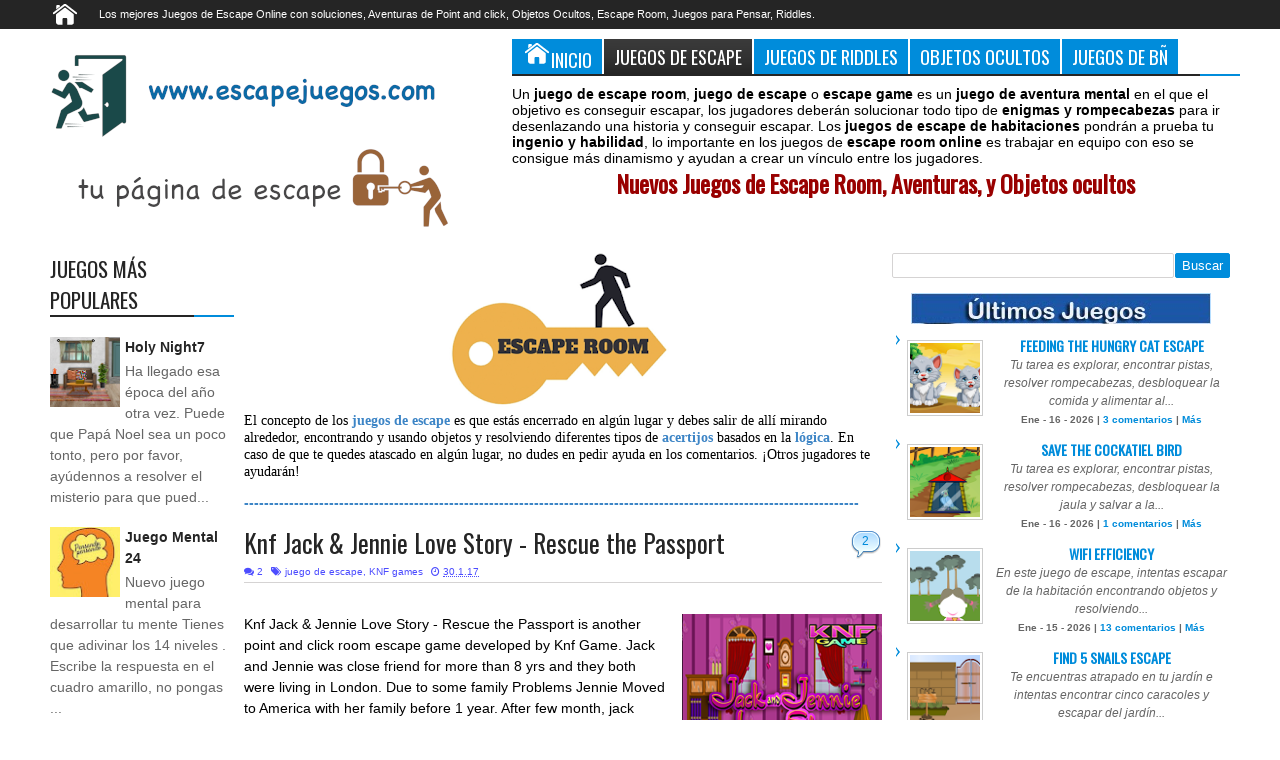

--- FILE ---
content_type: text/html; charset=UTF-8
request_url: https://www.escapejuegos.com/2017/01/knf-jack-jennie-love-story-rescue.html
body_size: 72782
content:
<!DOCTYPE html>
<HTML class='no-js ' dir='ltr'>
<head>
<link href='https://www.blogger.com/static/v1/widgets/2944754296-widget_css_bundle.css' rel='stylesheet' type='text/css'/>

<meta name="google-site-verification" content="xRDt0wZczJBAFCkrPF0cj4MlcG6wW_5HhZa3jthsUb8" />
<meta content='IW933503639550485' name='verify-iw'/>
<meta content='xRDt0wZczJBAFCkrPF0cj4MlcG6wW_5HhZa3jthsUb8' name='google-site-verification'/>
<meta content='text/html; charset=UTF-8' http-equiv='Content-Type'/>
<meta content='blogger' name='generator'/>
<link href='https://www.escapejuegos.com/favicon.ico' rel='icon' type='image/x-icon'/>
<link href='https://www.escapejuegos.com/2017/01/knf-jack-jennie-love-story-rescue.html' rel='canonical'/>
<link rel="alternate" type="application/atom+xml" title="Juegos de Escape. Escape Games. Escape Room Online - Atom" href="https://www.escapejuegos.com/feeds/posts/default" />
<link rel="alternate" type="application/rss+xml" title="Juegos de Escape. Escape Games. Escape Room Online - RSS" href="https://www.escapejuegos.com/feeds/posts/default?alt=rss" />
<link rel="service.post" type="application/atom+xml" title="Juegos de Escape. Escape Games. Escape Room Online - Atom" href="https://www.blogger.com/feeds/7394192601690918893/posts/default" />

<link rel="alternate" type="application/atom+xml" title="Juegos de Escape. Escape Games. Escape Room Online - Atom" href="https://www.escapejuegos.com/feeds/8853286879756730594/comments/default" />
<!--Can't find substitution for tag [blog.ieCssRetrofitLinks]-->
<link href='https://blogger.googleusercontent.com/img/b/R29vZ2xl/AVvXsEidMH_q6dJtxvAlTIroGR7Ib6i2_pf9xqlZ5OXUDcTE9UJratTfPqVWnn6G_ejfRhoX364c3ScD7YsLfdl8kC2Ai5fX0NuMest9yKWNSoj4n4zWYTW64oEOjr4842c3W5ykBuFfKIhFRFq2/s1600/EJ.png' rel='image_src'/>
<meta content='https://www.escapejuegos.com/2017/01/knf-jack-jennie-love-story-rescue.html' property='og:url'/>
<meta content='Knf Jack &amp; Jennie Love Story - Rescue the Passport' property='og:title'/>
<meta content='Juegos de Escape Room, Juegos Mentales, solución juegos de escape en español' property='og:description'/>
<meta content='https://blogger.googleusercontent.com/img/b/R29vZ2xl/AVvXsEidMH_q6dJtxvAlTIroGR7Ib6i2_pf9xqlZ5OXUDcTE9UJratTfPqVWnn6G_ejfRhoX364c3ScD7YsLfdl8kC2Ai5fX0NuMest9yKWNSoj4n4zWYTW64oEOjr4842c3W5ykBuFfKIhFRFq2/w1200-h630-p-k-no-nu/EJ.png' property='og:image'/>
<!-- Título -->
<title>Knf Jack & Jennie Love Story - Rescue the Passport | Juegos de Escape. Escape Games. Escape Room Online</title>
<meta content='xRDt0wZczJBAFCkrPF0cj4MlcG6wW_5HhZa3jthsUb8' name='google-site-verification'/>
<meta content='218168578325095' property='fb:app_id'/>
<meta content='100002549773049' property='fb:admins'/>
<!-- Metadata Facebook -->
<meta content='https://blogger.googleusercontent.com/img/b/R29vZ2xl/AVvXsEidMH_q6dJtxvAlTIroGR7Ib6i2_pf9xqlZ5OXUDcTE9UJratTfPqVWnn6G_ejfRhoX364c3ScD7YsLfdl8kC2Ai5fX0NuMest9yKWNSoj4n4zWYTW64oEOjr4842c3W5ykBuFfKIhFRFq2/s72-c/EJ.png' property='og:image'/>
<meta content='Juegos de Escape. Escape Games. Escape Room Online' property='og:site_name'/>
<meta content='Knf Jack & Jennie Love Story - Rescue the Passport' name='description'/>
<meta content='Juegos de Escape. Escape Games. Escape Room Online: Knf Jack & Jennie Love Story - Rescue the Passport' property='og:title'/>
<meta content='article' property='og:type'/>
<meta content='https://www.escapejuegos.com/2017/01/knf-jack-jennie-love-story-rescue.html' property='og:url'/>
<!--[if lt IE 9]> <script src="http://mkr.googlecode.com/svn/JS/css3-mediaqueries.js"></script> <![endif]-->
<meta content='width=device-width, initial-scale=1, maximum-scale=1' name='viewport'/>
<link href='//netdna.bootstrapcdn.com/font-awesome/3.2.1/css/font-awesome.min.css' rel='stylesheet'/>
<link href="//fonts.googleapis.com/css?family=Oswald" rel="stylesheet" type="text/css">
<meta content='Escape Juegos' name='bñ'/>
<meta content='Los Mejores Juegos de Escape Room con Soluciones, Juegos de Pensar y Objetos Ocultos' name='description'/>
<meta content='Juegos de Escape Gratis,Juegos de Escape Room Nuevos, Juegos de Room Escape en Español Gratis,Juegos para jugar, Juegos de Buscar Objetos Ocultos, Juegos, Juegos Gratis, Juegos de Escape,Juego de Escape, Escape Juego, juegos de aventuras, Escape Juegos, Escape the Room Game, Escape Games, Juegos de escapar, Escapa de la Habitacion, Juegos Online, Juegos Gratis, Juegos Point and Click, Juegos de Pensar, bñ, Soluciones Juegos de Escape, Jugar Juegos de Escape Nuevos, Jugar Juegos de Escapar prision' name='keywords'/>
    <meta content='1 Days' name='Revisit-After'/>
    <meta name="verify-v1" content="+6Z7/mDx41SpTaZiXjZG/Rdsqy+ruHhhyaW2+EzfG2Y=" />
    <meta name="verify-v1" content="eURC2rAfel/4bKJAfCpPohRsGGh8tmBjobxlrnHi3kI=" />

     <style type='text/css'>@font-face{font-family:'Oswald';font-style:normal;font-weight:400;font-display:swap;src:url(//fonts.gstatic.com/s/oswald/v57/TK3_WkUHHAIjg75cFRf3bXL8LICs1_FvsUtiZSSUhiCXABTV.woff2)format('woff2');unicode-range:U+0460-052F,U+1C80-1C8A,U+20B4,U+2DE0-2DFF,U+A640-A69F,U+FE2E-FE2F;}@font-face{font-family:'Oswald';font-style:normal;font-weight:400;font-display:swap;src:url(//fonts.gstatic.com/s/oswald/v57/TK3_WkUHHAIjg75cFRf3bXL8LICs1_FvsUJiZSSUhiCXABTV.woff2)format('woff2');unicode-range:U+0301,U+0400-045F,U+0490-0491,U+04B0-04B1,U+2116;}@font-face{font-family:'Oswald';font-style:normal;font-weight:400;font-display:swap;src:url(//fonts.gstatic.com/s/oswald/v57/TK3_WkUHHAIjg75cFRf3bXL8LICs1_FvsUliZSSUhiCXABTV.woff2)format('woff2');unicode-range:U+0102-0103,U+0110-0111,U+0128-0129,U+0168-0169,U+01A0-01A1,U+01AF-01B0,U+0300-0301,U+0303-0304,U+0308-0309,U+0323,U+0329,U+1EA0-1EF9,U+20AB;}@font-face{font-family:'Oswald';font-style:normal;font-weight:400;font-display:swap;src:url(//fonts.gstatic.com/s/oswald/v57/TK3_WkUHHAIjg75cFRf3bXL8LICs1_FvsUhiZSSUhiCXABTV.woff2)format('woff2');unicode-range:U+0100-02BA,U+02BD-02C5,U+02C7-02CC,U+02CE-02D7,U+02DD-02FF,U+0304,U+0308,U+0329,U+1D00-1DBF,U+1E00-1E9F,U+1EF2-1EFF,U+2020,U+20A0-20AB,U+20AD-20C0,U+2113,U+2C60-2C7F,U+A720-A7FF;}@font-face{font-family:'Oswald';font-style:normal;font-weight:400;font-display:swap;src:url(//fonts.gstatic.com/s/oswald/v57/TK3_WkUHHAIjg75cFRf3bXL8LICs1_FvsUZiZSSUhiCXAA.woff2)format('woff2');unicode-range:U+0000-00FF,U+0131,U+0152-0153,U+02BB-02BC,U+02C6,U+02DA,U+02DC,U+0304,U+0308,U+0329,U+2000-206F,U+20AC,U+2122,U+2191,U+2193,U+2212,U+2215,U+FEFF,U+FFFD;}</style>
<style id='page-skin-1' type='text/css'><!--
/*
/* Variable definitions
====================
<Variable name="startSide" description="Side where text starts in blog language" type="automatic" default="left" />
<Variable name="endSide" description="Side where text ends in blog language" type="automatic" default="right" />
<Group description="Main Color" selector="#outer-wrapper">
<Variable name="main.color.one" description="Primary Color" type="color" default="#FFFFFF"/>
<Variable name="main.color.two" description="Secondary Color" type="color" default="#252525"/>
<Variable name="main.color.three" description="Body Color" type="color" default="#E2E2E2"/>
<Variable name="main.color.four" description="Fourth Color" type="color" default="#EBEBEB"/>
</Group>
<Group description="Backgrounds" selector="body">
<Variable name="keycolor" description="Primary Color" type="color" default="#008CDB"/>
<Variable name="body.background" description="Background" type="background" color="#E2E2E2" default="$(color) url() repeat fixed top center fixed"/>
</Group>
<Group description="Main Font" selector="#outer-wrapper">
<Variable name="main.fonthead.type" description="Heading Font Type" type="font"	default="normal normal 12px Oswald,'Bebas Neue',Bebas,'Arial Narrow',Sans-Serif"/>
<Variable name="main.fontbody.type" description="Body Font Type" type="font" default="normal normal 12px Verdana, Geneva, sans-serif"/>
<Variable name="main.fonthead.color" description="Heading Font Color" type="color" default="#252525"/>
<Variable name="main.fontbody.color" description="Body Font Color" type="color" default="#333333"/>
</Group>
<Group description="Header Font" selector="#header">
<Variable name="head.blogtitle.type" description="Header Font" type="font" default="normal normal 35px Oswald,'Bebas Neue',Bebas,'Arial Narrow',Sans-Serif"/>
<Variable name="head.blogdesc.type" description="Description Font" type="font" default="normal normal 100% 'Trebuchet MS', Trebuchet, Arial, Verdana, Sans-serif"/>
</Group>
<Group description="Link Color" selector="#outer-wrapper">
<Variable name="link.hover.color" description="Hover Color" type="color" default="#2D6AEC"/>
<Variable name="link.visited.color" description="Visited Color" type="color" default="#999999"/>
</Group>
<Group description="Search Result" selector="#search-result">
<Variable name="search.border.color" description="Border Color" type="color" default="#F3F3F3"/>
</Group>
<Group description="Nav Menu" selector=".sf-menu">
<Variable name="nav.subsub.color" description="Sub Sub Color" type="color" default="#0069A5"/>
<Variable name="nav.search.color" description="Search Input" type="color" default="#161616"/>
</Group>
<Group description="Shadow Color" selector="#outer-wrapper">
<Variable name="shadow.outer.color" description="Outer Shadow" type="color" default="#C7C7C7"/>
<Variable name="shadow.image.color" description="Image Shadow" type="color" default="#000000"/>
</Group>
<Group description="Post Body" selector=".post-body">
<Variable name="post.fontbody.type" description="Post Font Type" type="font"	default="normal normal 13px Verdana, Geneva, sans-serif"/>
<Variable name="post.border.color" description="Border color" type="color" default="#D5D3D3"/>
</Group>
<Group description="Comment Area" selector=".comments">
<Variable name="comment.tab.color" description="Tab Color" type="color" default="#EBEBEB"/>
<Variable name="comment.reply.color" description="Reply Area Color" type="color" default="#F7F7F7"/>
</Group>
<Group description="Sidebar Area" selector=".sidebar">
<Variable name="sidebar.font.color" description="Font Color" type="color" default="#666666"/>
</Group>
<Group description="Buttons" selector="body">
<Variable name="buttop.background.color" description="Top Gradient Color" type="color" default="#3b3b3b"/>
<Variable name="butmid.background.color" description="Middle Color" type="color" default="#333333"/>
<Variable name="butbottom.background.color" description="Bottom Gradient Color" type="color" default="#252525"/>
</Group>
<Group description="Buttons Hover" selector="body">
<Variable name="buthotop.background.color" description="Top Gradient Color" type="color" default="#009eed"/>
<Variable name="buthomid.background.color" description="Middle Color" type="color" default="#0094e3"/>
<Variable name="buthobottom.background.color" description="Bottom Gradient Color" type="color" default="#008bdb"/>
</Group>
*/
#navbar-iframe {display:none !important;}
header, nav, section, aside, article, footer {display:block;}
/* Use this with templates/template-twocol.html */
body{background:#FFFFFF(body.background);margin:0;padding:0;color:#000000;font:x-small Georgia Serif;font-size/* */:/**/small;font-size:/**/small;text-align:center;}
a:link{color:#008CDB;text-decoration:none;}
a:visited{color:#5486f1;text-decoration:none;}
a:hover{color:#0000ff;text-decoration:underline;}
a img{border-width:0;}
.left{float:left;}
.right{float:right;}
.hide{display:none;}
.half{width:50%;}
.section,.widget{margin:0;}
/* Header
-----------------------------------------------
*/
#header-wrapper{margin:0 auto 0;padding:10px;overflow:hidden;}
#header{margin:0;float:left;max-width:437px;color:#008CDB;}
#header h1,#header p{margin:0;margin-right:5px;margin-top:5px;padding:0;text-transform:uppercase;font:normal normal 35px Oswald,'Bebas Neue',Bebas,'Arial Narrow',Sans-Serif;}
#header a{color:#008CDB;text-decoration:none;}
#header a:hover{color:#008CDB;}
#header .description{margin:0;margin-right:5px;margin-bottom:5px;padding:0;text-transform:capitalize;line-height:1.4em;font:normal normal 100% 'Trebuchet MS', Trebuchet, Arial, Verdana, Sans-serif;color:#252525;}
#header img{margin-left:0;margin-right:auto;}
#headerads{width:728px;float:right;}
#headerads .widget > h2{position:absolute;left:-9999px;}
/* Navigation
----------------------------------------------- */
#topnav ul,#nav ul,#nav li,#topnav,.navtab,.navtab li{list-style:none;padding:0;margin:0;}
#nav{height:46px;background-color:#252525;position:relative;}
#topnav{height:29px;background-color:#252525;}
#nav,.ticker-wrapper.has-js,.ticker-swipe,.navtab a.current,.navtab a:hover,.ticker-swipe span,.showpageNum a,.showpagePoint,.showpage a,.rcbytag .jcarousel-prev,.rcbytag .jcarousel-next,#related_posts .jcarousel-prev,#related_posts .jcarousel-next,.morepostag a{filter:progid:DXImageTransform.Microsoft.gradient(GradientType=0,startColorstr='#3b3b3b',endColorstr='#252525');background-image:-webkit-linear-gradient(top,#3b3b3b 0%,#333333 50%,#252525 100%);background-image:-moz-linear-gradient(top,#3b3b3b 0%,#333333 50%,#252525 100%);background-image:-ms-linear-gradient(top,#3b3b3b 0%,#333333 50%,#252525 100%);background-image:-o-linear-gradient(top,#3b3b3b 0%,#333333 50%,#252525 100%);background-image:linear-gradient(top,#3b3b3b 0%,#333333 50%,#252525 100%);}
.showpagePoint,.showpageNum a:hover,.rcbytag .jcarousel-prev:hover,.rcbytag .jcarousel-next:hover,#related_posts .jcarousel-prev:hover,#related_posts .jcarousel-next:hover,.morepostag a:hover,.morepostag a.loadingnya,a#top{filter:progid:DXImageTransform.Microsoft.gradient(GradientType=0,startColorstr='#009eed',endColorstr='#008bdb');background-image:-webkit-linear-gradient(top,#009eed 0%,#0094e3 50%,#008bdb 100%);background-image:-moz-linear-gradient(top,#009eed 0%,#0094e3 50%,#008bdb 100%);background-image:-ms-linear-gradient(top,#009eed 0%,#0094e3 50%,#008bdb 100%);background-image:-o-linear-gradient(top,#009eed 0%,#0094e3 50%,#008bdb 100%);background-image:linear-gradient(top,#009eed 0%,#0094e3 50%,#008bdb 100%);}
.sf-menu,.sf-menu *{margin:0;padding:0;list-style:none;}
.sf-menu li{position:relative;}
.sf-menu ul{position:absolute;display:none;top:100%;left:0;z-index:99;}
.sf-menu > li{float:left;}
.sf-menu li:hover > ul,.sf-menu li.sfHover > ul{display:block;}
.sf-menu a{display:block;position:relative;}
#menunav > li > a{line-height:46px;text-transform:uppercase;height:46px;}
.sf-menu ul ul{top:0;left:100%;}
.sf-menu{float:left;}
.sf-menu ul{min-width:12em;*width:12em;}
.sf-menu a{padding:0 10px;height:46px;line-height:46px;text-decoration:none;zoom:1;color:#ffffff;font-size:11px;}
.sf-menu a.home,.sf-menu > li > a.home.current{background-color:#008CDB;text-indent:-9999px;padding:0;width:50px;}
#topnav .sf-menu a{color:#ffffff;height:29px;line-height:29px;}
.sf-menu li{white-space:nowrap;*white-space:normal;-moz-transition:background-color .2s;-webkit-transition:background-color .2s;transition:background-color .2s;position:relative;}
.sf-menu ul li{background-color:#008CDB;}
#topnav .sf-menu ul li,#topnav .sf-menu ul ul li{background-color:#008CDB;}
.sf-menu ul a{font-weight:normal;height:28px;line-height:28px;}
#topnav .sf-menu ul a{height:24px;line-height:24px;}
.sf-menu ul a:hover{padding-left:12px;}
.sf-menu ul ul li{background-color:#0069A5;margin:0;margin-bottom:1px;margin-left:2px;}
.sf-menu li:hover > a,.sf-menu li.sfHover > a,.sf-menu > li > a.current{background-color:#008CDB;-moz-transition:none;-webkit-transition:none;transition:none;color:#ffffff;}
#topnav .sf-menu li:hover > a,#topnav .sf-menu li.sfHover > a,#topnav .sf-menu > li > a.current{background-color:#008CDB;color:#ffffff;}
.sf-arrows .sf-with-ul{padding-right:2em;*padding-right:1em;}
.sf-arrows .sf-with-ul:after{content:'';position:absolute;top:50%;right:0.85em;margin-top:-2px;height:0;width:0;border:4px solid transparent;border-top-color:#ffffff;}
#topnav .sf-arrows .sf-with-ul:after{border-top-color:#ffffff;}
.sf-arrows > li > .sf-with-ul:focus:after,.sf-arrows > li:hover > .sf-with-ul:after,.sf-arrows > .sfHover > .sf-with-ul:after{border-top-color:#ffffff;}
#topnav .sf-arrows > li > .sf-with-ul:focus:after,#topnav .sf-arrows > li:hover > .sf-with-ul:after,#topnav .sf-arrows > .sfHover > .sf-with-ul:after{border-top-color:#ffffff;}
.sf-arrows ul .sf-with-ul:after{margin-top:-4px;margin-right:-3px;border-color:transparent;border-left-color:#ffffff;}
#topnav .sf-arrows ul .sf-with-ul:after{border-left-color:#ffffff;}
.sf-arrows ul li > .sf-with-ul:focus:after,.sf-arrows ul li:hover > .sf-with-ul:after,.sf-arrows ul .sfHover > .sf-with-ul:after{border-left-color:#ffffff;}
#topnav .sf-arrows ul li > .sf-with-ul:focus:after,#topnav .sf-arrows ul li:hover > .sf-with-ul:after,#topnav .sf-arrows ul .sfHover > .sf-with-ul:after{border-left-color:#ffffff;}
.sf-menu a.home:before,#searchnya button:before,.tombolsrc:before,.ticker-controls li:before,.post-body blockquote:before,.comments .comments-content .icon.blog-author:before,.commentarea .author-comment:before{position:absolute;font-family:FontAwesome;font-weight:normal;font-style:normal;text-decoration:inherit;-webkit-font-smoothing:antialiased;}
.sf-menu a.home:before{text-indent:0;}
.sf-menu a.home:before{width:30px;height:30px;}
.sf-menu a.home:before{content:"\f015";top:0;font-size:29px;left:11px;color:#FBFBFB;}
.selectnav,.breadcrumbs{display:none;}
/* Social Icon
----------------------------------------------- */
#icon-socialmn{float:right;}
#icon-socialmn li{float:left;}
#icon-socialmn a{display:block;text-indent:-9999px;width:26px;height:29px;background-image:url(https://blogger.googleusercontent.com/img/b/R29vZ2xl/AVvXsEg8bdu3-ioTMKIGw-Zyy8u6DKmBioJO5dJp346rqmImB-BztxivRqn4KDV7Nwg1fxBCUOTXGMqO3m4ffAqT4-5nhPNoV1Njeb2U2NCKtD9gjgXxfBT4E6-8uum0-XkTFO9lfa9LM_-7vOq8/h25/team-social-icons.png);background-repeat:no-repeat;-webkit-transition:background .2s ease-out;-moz-transition:background .2s ease-out;-o-transition:background .2s ease-out;transition:background .2s ease-out;}
#icon-socialmn .sotw a{background-position:1px 2px;}
#icon-socialmn .sofb a{background-position:-24px 2px;}
#icon-socialmn .sogo a{background-position:-49px 2px;}
#icon-socialmn .sorss a{background-position:-74px 2px;}
#icon-socialmn .solinkn a{background-position:-99px 2px;}
#icon-socialmn .sodrib a{background-position:-125px 2px;}
#icon-socialmn .sopint a{background-position:-150px 2px;}
#icon-socialmn .sotw a:hover{background-color:#2DAAE1;}
#icon-socialmn .sofb a:hover{background-color:#3C5B9B;}
#icon-socialmn .sogo a:hover{background-color:#F63E28;}
#icon-socialmn .sorss a:hover{background-color:#FA8C27;}
#icon-socialmn .solinkn a:hover{background-color:#0173B2;}
#icon-socialmn .sodrib a:hover{background-color:#F9538F;}
#icon-socialmn .sopint a:hover{background-color:#CB2027;}
/* Search
----------------------------------------------- */
#searchnya{float:right;margin-top:5px;margin-right:5px;}
#searchnya input{border:0;outline:0;width:180px;height:20px;padding:8px 6px;line-height:20px;background-color:#161616;color:#ffffff;font-size:10px;}
.tombolsrc{cursor:pointer;width:46px;height:46px;top:0;right:0;oultine;position:absolute;display:none;}
#search-result{color:#000000;background-color:#ffffff;padding:8px 10px;margin:10px 0;width:285px;height:auto;position:absolute;top:27px;right:5px;z-index:99;-webkit-box-shadow:0 1px 5px rgba(0,0,0,0.3);-moz-box-shadow:0 1px 5px rgba(0,0,0,0.3);box-shadow:0 1px 5px rgba(0,0,0,0.3);display:none;}
#search-result *{margin:0 0 0 0;padding:0 0 0 0;}
#search-result h4,#search-result strong{display:block;margin:0;margin-right:30px;margin-bottom:10px;}
#search-result h4{font-size:125%;}
#search-result ol{list-style:none;overflow:hidden;height:320px;}
#search-result .close{text-decoration:none;display:block;position:absolute;top:4px;font-size:18px;right:10px;line-height:normal;color:black;}
#search-result li{padding:5px 0;overflow:hidden;}
#search-result strong{margin:0 0 3px 0;display:block;color:#252525;}
#search-result img{float:left;display:block;margin-right:5px;}
#search-result a{text-decoration:none;}
#search-result p{font-size:11px;line-height:1.4em;}
#search-result mark{color:#ffffff;background-color:#008CDB;}
#search-result .mCSB_scrollTools .mCSB_draggerRail,#search-result .mCSB_scrollTools .mCSB_dragger .mCSB_dragger_bar{margin:0 auto;}
#search-result .mCSB_container{margin-right:30px;}
.src-morepost{text-align:center;}
#search-result .src-morepost a{display:block;padding:5px;background-color:#008CDB;margin-top:8px;color:#ffffff;position:relative;text-decoration:none;}
#search-result .src-morepost a:hover{background-color:#252525;}
#search-result .src-morepost a:active{top:1px;}
/* Headings
----------------------------------------------- */
h1,h2,h3,h4,h5,h6,.post-summary strong a,.menu-xitem,.navtab a,.box_skitter_home.purez-theme .label_skitter strong{font:normal normal 12px Oswald,'Bebas Neue',Bebas,'Arial Narrow',Sans-Serif;text-transform:none;margin:0;}
h1{font-size:200%;}
h2{font-size:170%;}
h3{font-size:150%;}
h4{font-size:130%;}
h5{font-size:120%;}
h6{font-size:110%;}
/* Outer-Wrapper
----------------------------------------------- */
#outer-wrapper{background-color:#FFFFFF(main.color.one);padding:0;text-align:left;font:normal normal 14px Arial, Tahoma, Helvetica, FreeSans, sans-serif;-moz-box-shadow:0 0 10px rgba(0,0,0,0.3);-webkit-box-shadow:0 0 10px rgba(0,0,0,0.3);box-shadow:0 0 10px rgba(0,0,0,0.3);}
#outer-wrapper .outerinner{width:99%;max-width:1200px;margin:0 auto;position:relative;background-color:#FFFFFF;}
#main-wrapper{width:71%;float:left;word-wrap:break-word;overflow:hidden;}
#sidebar-wrapper{width:29%;float:right;word-wrap:break-word;overflow:hidden;background-color:#FFFFFF;}
#sideleft{float:left;width:24%;background-color:#ffffff;}
.mainright{float:right;width:76%;}
#main-wrapper .innerwrap{padding-right:10px;}
#sideleft .innerwrap{padding-left:10px;}
#content-wrapper{padding:10px 0;}
#sidebar-wrapper .innerwrap{padding-right:10px;background-color:#ffffff;}
#sidebar-tengah{margin-bottom:15px;}
#sideright{float: none;}
/* Posts
-----------------------------------------------
*/
.index .post,.archive .post{overflow:hidden;margin-bottom:10px;}
.post .meta,.post .meta a{color:#0000ff;font-size:10px;text-decoration:none;}
.post .meta a:hover{color:#008CDB;}
.post .meta > span{filter:alpha(opacity=70);opacity:0.7;}
.post .meta > span:hover{filter:alpha(opacity=100);opacity:1;}
.post .meta > span{margin-right:5px;}
.index h2.post-title,.archive h2.post-title,.index .post-header.meta,.archive .post-header.meta{position:absolute;left:-9999px;}
.post .thumbimgx{display:block;float:left;margin-right:10px;margin-bottom:5px;width:150px;height:150px;}
.post .thumbimgx img{width:100%;height:100%;}
.post-summary strong{font-weight:normal;}
.post-summary strong a{line-height:1.5em;font-size:160%;color:#252525;text-decoration:none;margin-bottom:5px;display:block;}
.post-summary p{line-height:1.5em;}
.post-summary strong a:hover,.rcentpost strong a:hover,#related_posts .jdlunya strong:hover,.PopularPosts .item-title a:hover{filter:alpha(opacity=60);opacity:0.6;}
.post .meta .item-control img{width:9px;height:9px;}
.post-more-link{text-align:right;display:none;}
.post-more-link a{text-decoration:none;color:#ffffff;display:inline-block;background-color:#252525;padding:5px 7px;font-size:90%;}
.post-labels span > span{display:none;}
.post-labels span > span:first-child,.post-labels span > span:last-child{display:inline;}
.item .homepost,.static_page .homepost{display:none;}
.item h1.post-title,.static_page h2.post-title,.error_page h2.post-title,.error-custom h2{font-size:180%;}
.item h1.post-title,.static_page h2.post-title,.error_page h2.post-title,.item h1.post-title a,.static_page h2.post-title a,.error_page h2.post-title a,.error-custom h2{color:#252525;text-decoration:none;}
.item .post-header,.static_page .post-header{border-bottom:1px solid #D5D3D3;padding:5px 0;margin-bottom:10px;}
.item .post-body,.static_page .post-body{font:normal normal 14px Arial, Tahoma, Helvetica, FreeSans, sans-serif;line-height:1.5em;}
.post-body iframe,.sidebar iframe{max-width:100%;}
.item .post .post-author,.static_page .post .post-author{text-align:right;font-style:italic;}
.post-share-buttons h4.title{float:left;margin-right:5px;direction:ltr;}
.post-share-buttons.goog-inline-block{display:block;margin:0;overflow:hidden;}
.post-share-buttons .addthis_toolbox{position:relative;top:3px;direction:ltr;}
.item .post-footer,.static_page .post-footer{padding:2px 2px 5px;border-top:1px solid #D5D3D3;border-bottom:1px solid #D5D3D3;margin-top:10px;}
.largehide{display:none;}
.largeshow .addthis_button_tweet{width:88px;}
.largeshow .addthis_button_google_plusone{width:68px;}
.largeshow .addthis_button_facebook_like{width:80px;}
.post-body{z-index:0;position:relative;}
.post-body h1,.post-body h2,.post-body h3,.post-body h4,.post-body h5,.post-body h6{margin-bottom:10px;}
.post-body h1{font-size:180%;}
.post-body h2{font-size:160%;}
.post-body h3{font-size:140%;}
.post-body h4{font-size:130%;}
.post-body h5{font-size:120%;}
.post-body h6{font-size:110%;}
.post-body blockquote{padding-left:32px;margin:20px;position:relative;line-height:1.6em;}
.post-body blockquote:before{content:"\f10d";left:0;top:5px;font-size:220%;}
.blog-posts.hfeed .inline-ad{margin-top:15px;text-align:center;padding:10px 2px;overflow:hidden;}
.error-custom h2{border-bottom:1px solid #D5D3D3;}
.error-custom p{line-height:1.6em;}
.error-custom #s{border:1px solid #D5D3D3;padding:5px 6px;outline:none;}
.error-custom #searchsubmit{outline:none;display:inline-block;padding:5px 6px;margin:0;color:#ffffff;background-color:#008CDB;border:1px solid #008CDB;cursor:pointer;}
/* Page Navigation
----------------------------------------------- */
/* Comments
----------------------------------------------- */
#comment-post-message .rightx{font:normal normal 14px Arial, Tahoma, Helvetica, FreeSans, sans-serif;float:right;}
#comment-post-message .rightx a{display:inline-block;padding:5px;background-color:#EBEBEB;-moz-border-radius:2px 2px 0 0;-webkit-border-radius:2px 2px 0 0;border-radius:2px 2px 0 0;font-size:12px;position:relative;cursor:pointer;top:3px;direction:ltr;text-decoration:none;}
#comment-post-message .rightx a.active{background-color:#008CDB;color:#ffffff;}
#container-commentfb > div{background-color:#ffffff;}
#container-commentfb{background-image:url(https://blogger.googleusercontent.com/img/b/R29vZ2xl/AVvXsEgku5UzVtcOPo9uhJ29OK9pCvp87yzNAY6mQUCmO-yRusp2zTncTNv3dLOKf1S_n8Sf6q51rCrPZbvsipNJAbnzt1gAOVHxQ90MaYjcK-eKFWJNgvixvGlZ5QxJP6b-Is73XZ4I_UFQj6M/s1600/anim_loading_sm_082208.gif);background-repeat:no-repeat;background-position:50% 50%;min-height:200px;min-width:640px;}
#googlePlusComment > div{width:100%;}
#container-commentfb .fb_iframe_widget,#container-commentfb .fb_iframe_widget span,#container-commentfb .fb_iframe_widget iframe{width:100%!important;display:block!important;min-width:100%;}
.feed-links{display:none;}
.emobutton{margin-bottom:10px;display:inline-block;padding:5px;border-radius:2px;background-color:#EBEBEB;cursor:pointer;outline:0;}
.emobutton.active{background-color:#008CDB;color:#ffffff;}
.emobutton i{font-size:18px;}
.emobutton b{position:relative;top:-2px;}
.emoWrap{display:none;}
.comments .comments-content .comment-thread ol{margin:0;}
.comments .comments-content .comment:first-child{padding-top:0;}
.comments .comments-content .datetime,.commentarea .datecm{font-size:9px;}
.comments .comments-content .comment-content,.commentarea p{line-height:1.5em;}
.comments .comments-content .comment{margin:0;padding:0;}
.comments .comments-content .comment-thread.inline-thread ol{margin-top:11px;}
.comments .comments-content .inline-thread,.commentarea{background-color:#F7F7F7;border-left:2px solid #008CDB;}
.comments .continue a,.comments .comments-content .comment-thread ol .comment-replybox-thread{-moz-box-shadow:inset 0 1px 5px rgba(0,0,0,0.3);-webkit-box-shadow:inset 0 1px 5px rgba(0,0,0,0.3);box-shadow:inset 0 1px 5px rgba(0,0,0,0.3);background-color:#ffffff;}
.comment-form{max-width:100%;}
.comments .comments-content .comment-thread ol .comment-replybox-thread #form-wrapper{padding:10px;}
.comments .comments-content .comment-thread ol .comment-replybox-thread #form-wrapper p{margin:0;}
.comments .comments-content .icon.blog-author,.commentarea .author-comment{position:relative;display:inline-block;height:16px;margin:0;margin-left:6px;margin-bottom:-4px;width:16px;}
.comments .comments-content .icon.blog-author:before,.commentarea .author-comment:before{content:"\f007";top:0;left:1px;font-size:15px;color:#008CDB;}
.comments .addnew-comment{text-align:center;}
.comments .addnew-comment a{display:block;color:#ffffff;background-color:#252525;padding:7px 5px;text-decoration:none;position:relative;}
.comments .addnew-comment a:hover{background-color:#008CDB;}
.comments .addnew-comment a:active{top:1px;}
.commentarea{padding:5px;margin-bottom:8px;position:relative;}
#comments-block .avatar-image-container img{border:0;}
#comments-block .avatar-image-container{top:0;}
/* Sidebar
----------------------------------------------- */
.navtab{line-height:35px;height:35px;margin-bottom:10px;position:relative;border-bottom:2px solid #252525;}
#sidebar-tengah .navtab{padding:0 2px;}
.navtab li{float:left;}
.navtab a{text-decoration:none;height:35px;line-height:35px;color:#ffffff;outline:none;font-size:130%;background-color:#008CDB;}
#sidebar-tengah .navtab li{width:33.3%;}
#sidebar-tengah .navtab a{display:block;text-align:center;margin:0 1px;}
#maintop-tengah .navtab a{display:inline-block;padding:0 10px;margin-right:2px;}
.sidebar{color:#666666;line-height:1.5em;}
.sidebar ul,.footer ul{list-style:none;margin:0 0 0;padding:0 0 0;}
.sidebar li,.footer li{margin:0;padding-top:0;padding-right:0;padding-bottom:.25em;padding-left:15px;line-height:1.5em;position:relative;}
.sidebar li:before,.footer li:before,.sidebar li:after,.footer li:after{content:"";width:0;height:0;border-width:5px 4px;border-style:solid;border-color:transparent;border-left-color:#008CDB;position:absolute;top:5px;left:4px;}
.sidebar li:after,.footer li:after{border-left-color:#ffffff;left:3px;border-width:5px 3px;}
.footer li:after{border-left-color:#EBEBEB;}
.rcbytag li:before,.rcbytag li:after,.PopularPosts .widget-content ul li:before,.PopularPosts .widget-content ul li:after,.BlogArchive ul li:before,.BlogArchive ul li:after,.nobullet li:before,.nobullet li:after,.rcomnetxx li:before,.rcomnetxx li:after,#mainmtop-manualslide li:before,#mainmtop-manualslide li:after{display:none;}
.sidebar .widget > h2,.menu-xitem,.footer .widget > h2,#related_posts h4,#comment-post-message{font-size:150%;color:#252525;padding:0;margin-bottom:10px;position:relative;border-bottom:2px solid #252525;}
.footer .widget > h2 a,.sidebar .widget > h2 a{color:#252525;text-decoration:none;}
.sidebar .widget > h2:before,.menu-xitem:before,#maintop-tengah .navtab:before,.footer .widget > h2:before,#related_posts h4:before{height:2px;position:absolute;top:100%;background-color:#008CDB;display:block;width:40px;content:"";right:0;z-index:1;}
.sidebar .widget-content ins{margin:0 auto!important;}
.sidebar .widget{margin-bottom:15px;}
#sidebar-tengah .widget > h2,#maintop-tengah .list-tabwrap .widget > h2{display:none;}
.navtab a.current,.navtab a:hover{background-color:#252525;}
#main-wrapper .sidebar.left .widget{padding-right:7px;}
#main-wrapper .sidebar.right .widget{padding-left:7px;}
.navtab a,.sidebar .widget > h2,.menu-xitem,.footer .widget > h2{text-transform:uppercase;}
#maintop-tengah{margin-bottom:10px;}
.PopularPosts .item-thumbnail{float:left;margin:0;margin-right:5px;margin-bottom:5px;width:70px;height:70px;}
.PopularPosts .item-thumbnail img{width:100%;height:100%;padding:0;}
/* Profile
----------------------------------------------- */
.profile-img{width:70px;height:70px;margin-right:5px;margin-bottom:5px;}
.profile-link{float:right;font-style:italic;}
dd.profile-data{font-style:italic;}
/* Footer
----------------------------------------------- */
#footer-wrapper .row{overflow:hidden;padding:15px 0 0;}
#footer-wrapper .grid{width:25%;}
#footer-wrapper .footer{padding:0 10px;}
#footer-wrapper{background-color:#EBEBEB;border-top:4px solid #008CDB;}
#footer-wrapper .navix.credit{overflow:hidden;background-color:#252525;padding:10px 5px;color:#ffffff;}
#footer-wrapper .navix.credit a:hover{color:#ffffff;}
/* Layout
----------------------------------------------- */
body#layout .hide{display:block;}
body#layout .list-tabwrap,#mainmidtengah,#mainmidtengah2{overflow:hidden;}
body#layout .sidebarmd-widget{width:33.3%;float:left;}
body#layout .navtab{display:none;}
body#layout #headerads{width:70%;}
body#layout #header{width:30%;}
body#layout #header-wrapper{margin-top:40px;}
body#layout #main-top-manualslide{overflow:hidden;}
body#layout #main-top-manualslide > div{width:30.3%;float:left;display:block;}
/* Widget Recent Post by Tag
----------------------------------------------- */
.rcentpost,.rcentpost li{list-style:none;padding:0;margin:0;z-index:0;}
.rcentpost .info,#related_posts .info{font-size:10px;opacity:0.7;filter:alpha(opacity=70);overflow:hidden;}
.rcentpost .info > span{margin-right:5px;overflow:hidden;float:left;line-height:19px;}
.rcentpost .info > span > span{float:left;margin-right:3px;}
.rcentpost .info i{margin-right:3px;float:left;line-height:19px;}
.rcentpost a.thumbxtag{display:block;float:left;width:65px;height:65px;margin-right:5px;margin-bottom:5px;}
.rcentpost a.thumbxtag img{width:100%;height:100%;}
.rcentpost a.thumbxtag img,.post .thumbimgx img{background-color:#ffffff;background-image:url(https://blogger.googleusercontent.com/img/b/R29vZ2xl/AVvXsEgku5UzVtcOPo9uhJ29OK9pCvp87yzNAY6mQUCmO-yRusp2zTncTNv3dLOKf1S_n8Sf6q51rCrPZbvsipNJAbnzt1gAOVHxQ90MaYjcK-eKFWJNgvixvGlZ5QxJP6b-Is73XZ4I_UFQj6M/s1600/anim_loading_sm_082208.gif);background-repeat:no-repeat;background-position:50% 50%;}
.rcentpost > .a0 a.thumbxtag,.s a.thumbxtag,#related_posts .gmbrrltd{height:170px;width:100%;margin:0 0 5px;float:none;}
.rcentpost > .a0 a.thumbxtag,.s a.thumbxtag,.post .thumbimgx,#related_posts .gmbrrltd{background-color:#ffffff;}
.rcentpost p{margin:10px 0;}
.recntright p,.s .rcentpost p{display:none;}
.animated .recntright li{width:100%;height:70px;}
.rcentpost li{overflow:hidden;}
.rcentpost strong a,#related_posts .jdlunya strong,.PopularPosts .item-title a{text-decoration:none;color:#252525;}
.rcentpost .info a,#related_posts .info a{color:#666666;}
.morepostag{text-align:center;}
.morepostag a{text-decoration:none;background-color:#252525;display:block;padding:5px;color:#ffffff;outline:none;}
.morepostag a:hover,.morepostag a.loadingnya{background-color:#008CDB;}
.morepostag a.loadingnya{background-image:url(https://blogger.googleusercontent.com/img/b/R29vZ2xl/AVvXsEgku5UzVtcOPo9uhJ29OK9pCvp87yzNAY6mQUCmO-yRusp2zTncTNv3dLOKf1S_n8Sf6q51rCrPZbvsipNJAbnzt1gAOVHxQ90MaYjcK-eKFWJNgvixvGlZ5QxJP6b-Is73XZ4I_UFQj6M/s1600/anim_loading_sm_082208.gif);background-repeat:no-repeat;background-position:center;text-indent:-9999px;}
.h .rcentpost{overflow:hidden;}
.h .rcentpost > .a0,.h .rcentpost > .recntright,.rcbytag.g .rcentpost > .a0,.rcbytag.g .recntright{width:50%;float:left;position:relative;}
.rcentpost > .recntright ul{height:280px;padding-bottom:8px;}
.h .rcentpost > .a0 .inner,.rcbytag.g .rcentpost > .a0 .inner{padding-right:7px;}
.rcbytag.s .inner{padding:0 5px;}
.rcbytag.s .jcarousel-clip{overflow:hidden;}
.s .a0 a.thumbxtag,.s a.thumbxtag,#related_posts .gmbrrltd{height:120px;}
.rcbytag .jcarousel-prev,.rcbytag .jcarousel-next,#related_posts .jcarousel-prev,#related_posts .jcarousel-next{position:absolute;top:-39px;right:0;width:25px;height:25px;background-color:#252525;cursor:pointer;outline:none;}
.rcbytag .jcarousel-prev,#related_posts .jcarousel-prev{right:28px;}
.rcbytag .jcarousel-prev:hover,.rcbytag .jcarousel-next:hover,#related_posts .jcarousel-prev:hover,#related_posts .jcarousel-next:hover{background-color:#008CDB;}
.rcbytag .jcarousel-prev-disabled,.rcbytag .jcarousel-next-disabled,#related_posts .jcarousel-prev-disabled,#related_posts .jcarousel-next-disabled{background-color:#252525;filter:alpha(opacity=30);opacity:0.3;cursor:initial;}
.rcbytag.s li{width:160px;}
.rcentpost{overflow:hidden;position:relative;}
.animated .jcarousel-next,.animated .jcarousel-prev{height:16px;width:33px;left:16px;}
.animated .jcarousel-next{bottom:0;top:auto;}
.animated .jcarousel-prev{top:-8px;}
.rcbytag .animated .jcarousel-next:after,.rcbytag .animated .jcarousel-prev:after{left:12px;}
.rcbytag .animated .jcarousel-next:after{top:11px;}
.rcbytag .animated .jcarousel-prev:after{top:5px;}
.recntright.animated .antiscroll-inner,.recntright.animated .antiscroll-wrap,.h .rcentpost.animated{overflow:visible;}
.jcarousel-clip.jcarousel-clip-vertical{height:300px;overflow:hidden;}
.recntright strong a{display:block;overflow:hidden;max-height:51px;}
.rcbytag .jcarousel-prev:after,.rcbytag .jcarousel-next:after,#related_posts .jcarousel-prev:after,#related_posts .jcarousel-next:after{content:"";width:0;height:0;border-width:5px 4px;border-style:solid;border-color:transparent;border-left-color:#ffffff;position:absolute;top:50%;margin-top:-5px;right:6px;}
.rcbytag .jcarousel-prev:after,#related_posts .jcarousel-prev:after{border-color:transparent;border-right-color:#ffffff;right:11px;}
.animated .jcarousel-next:after{border-color:#ffffff transparent transparent transparent;}
.animated .jcarousel-prev:after{border-color:transparent transparent #ffffff transparent;}
.recntright .box-wrap.antiscroll-wrap{margin-bottom:5px;}
.antiscroll-scrollbar-horizontal{display:none;}
.post .thumbimgx,.rcentpost > .a0 a.thumbxtag,.s a.thumbxtag{position:relative;}
.rcbytag.c .rcentpost > .a0 .thumbxtag{width:49%;float:left;margin-right:10px;}
.rcbytag.c .rcentpost > .a0 .inner{overflow:hidden;padding-bottom:12px;}
.rcbytag.c .recntright li{float:left;width:50%;}
.rcbytag.c .recntright ul {height:140px;}
.rcbytag.g p,.rcbytag.g .info,.rcbytag.g strong{display:none;}
.rcbytag.g .recntright li{float:left;}
.rcbytag.g .rcentpost > .a0 .thumbxtag{height:250px;}
.rcbytag.g .recntright a.thumbxtag{width:70px;height:70px;}
.rcbytag.g .recntright ul{height:218px;}
.post .thumbimgx:before,.rcentpost > .a0 a.thumbxtag:before,.s a.thumbxtag:before,.post .thumbimgx:after,.rcentpost > .a0 a.thumbxtag:after,.s a.thumbxtag:after,.rcbytag.box_skitter.box_skitter_home.purez-theme:before,.featuredarea .box_skitter.box_skitter_home.purez-theme:before,.rcbytag.box_skitter.box_skitter_home.purez-theme:after,.featuredarea .box_skitter.box_skitter_home.purez-theme:after,#related_posts .gmbrrltd:before,#related_posts .gmbrrltd:after{content:"";position:absolute;z-index:-2;bottom:15px;left:5px;width:50%;height:20%;max-width:300px;-webkit-box-shadow:0 15px 10px #000000;-moz-box-shadow:0 15px 10px #000000;box-shadow:0 15px 10px #000000;-webkit-transform:rotate(-3deg);-moz-transform:rotate(-3deg);-ms-transform:rotate(-3deg);-o-transform:rotate(-3deg);transform:rotate(-3deg);opacity:0.8;filter:alpha(opacity=80);}
.post .thumbimgx:after,.rcentpost > .a0 a.thumbxtag:after,.s a.thumbxtag:after,.rcbytag.box_skitter.box_skitter_home.purez-theme:after,.featuredarea .box_skitter.box_skitter_home.purez-theme:after,#related_posts .gmbrrltd:after{right:5px;left:auto;-webkit-transform:rotate(3deg);-moz-transform:rotate(3deg);-ms-transform:rotate(3deg);-o-transform:rotate(3deg);transform:rotate(3deg);}
.socialpostshare{position:absolute;left:0;z-index:7;top:150px;}
.socialpostshare{-ms-filter:"progid:DXImageTransform.Microsoft.Alpha(Opacity=0)";filter:alpha(opacity=0);-moz-opacity:0;-khtml-opacity:0;opacity:0;}
.rcentpost li:hover .socialpostshare,#comment-post-message .rightx a.active{-ms-filter:"progid:DXImageTransform.Microsoft.Alpha(Opacity=100)";filter:alpha(opacity=100);-moz-opacity:1;-khtml-opacity:1;opacity:1;}
.socialpostshare a{color:#ffffff;background-color:#252525;display:inline-block;line-height:20px;height:20px;width:20px;text-align:center;margin-right:2px;text-decoration:none;}
.recntright .socialpostshare{top:47px;}
.g .recntright .socialpostshare{top:52px;}
.recntright .socialpostshare a{line-height:16px;height:16px;width:16px;font-size:9px;}
.s .socialpostshare{top:100px;left:5px;}
.g .socialpostshare{top:200px;}
.socialpostshare .facebook:hover{background-color:#3081D8;}
.socialpostshare .twitter:hover{background-color:#2DAAE1;}
.socialpostshare .google-plus:hover{background-color:#F63E28;}
.postinfo{border:3px solid #008CDB;position:absolute;display:none;width:330px;background-color:#ffffff;-moz-box-shadow:0 0 7px rgba(0,0,0,0.3);-webkit-box-shadow:0 0 7px rgba(0,0,0,0.3);box-shadow:0 0 7px rgba(0,0,0,0.3);z-index:88;}
.postinfo .inner{padding:4px;}
.postinfo img{float:left;margin-right:5px;margin-bottom:5px;width:75px;height:75px;}
.postinfo strong{font-size:110%;display:block;}
.postinfo span{margin-top:5px;font-size:80%;}
.postinfo p{margin:10px 0;font-size:90%;line-height:1.5em;}
/* Featured Post
----------------------------------------------- */
.rcbytag.box_skitter.box_skitter_home.purez-theme,.featuredarea .box_skitter.box_skitter_home.purez-theme{padding:4px;background-color:#252525;height:300px;position:relative;z-index:88;margin-bottom:15px;}
.box_skitter_home.purez-theme .prev_button,.box_skitter_home.purez-theme .next_button{background-color:#252525;outline:0;}
.box_skitter ul{display:none;}
.box_skitter .container_skitter{overflow:hidden;position:relative;width:100%!important;height:100%!important;max-width:100%;background-color:#252525;}
.box_skitter .image{overflow:hidden;max-width:100%;max-height:100%;height:300px;}
.box_skitter .image > a{display:block;height:300px;}
.box_skitter .image img{display:none;width:100%;height:100%;max-height:100%;}
.box_skitter .box_clone{position:absolute;top:0;left:0;width:100px;overflow:hidden;display:none;z-index:20;}
.box_skitter img{max-width:none;}
.box_skitter .box_clone img{position:absolute;top:0;width:630px;height:300px;max-width:630px;left:0;z-index:19;}
.box_skitter .prev_button{position:absolute;top:50%;left:35px;z-index:100;width:42px;height:42px;overflow:hidden;text-indent:-9999em;margin-top:-25px;}
.box_skitter .next_button{position:absolute;top:50%;right:35px;z-index:100;width:42px;height:42px;overflow:hidden;text-indent:-9999em;margin-top:-25px;}
.box_skitter .info_slide{position:absolute;top:15px;left:15px;z-index:100;background:#252525;color:#ffffff;font:padding:5px 0 5px 5px;-moz-border-radius:5px;-webkit-border-radius:5px;border-radius:5px;opacity:0.75;}
.box_skitter .info_slide .image_number{background:#333;float:left;padding:2px 10px;margin:0 5px 0 0;cursor:pointer;-moz-border-radius:2px;-webkit-border-radius:2px;border-radius:2px;}
.box_skitter .info_slide .image_number_select{background:#c00;float:left;padding:2px 10px;margin:0 5px 0 0;}
.box_skitter .container_thumbs{position:relative;overflow:hidden;height:50px;}
.box_skitter .info_slide_thumb{-moz-border-radius:0;-webkit-border-radius:0;border-radius:0;overflow:hidden;height:45px;top:auto;bottom:-5px;left:-5px;padding:5px;opacity:1.0;}
.box_skitter .info_slide_thumb .image_number{overflow:hidden;width:70px;height:40px;position:relative;}
.box_skitter .info_slide_thumb .image_number img{position:absolute;top:-50px;left:-50px;}
.box_skitter .box_scroll_thumbs{padding:0 10px;}
.box_skitter .box_scroll_thumbs .scroll_thumbs{position:absolute;bottom:60px;left:50px;background:#ccc;background:-moz-linear-gradient(-90deg,#555,#ffffff);background:-webkit-gradient(linear,left top,left bottom,from(#555),to(#ffffff));width:200px;height:10px;overflow:hidden;text-indent:-9999em;z-index:101;-moz-border-radius:20px;-webkit-border-radius:20px;border-radius:20px;cursor:pointer;border:1px solid #333;}
.box_skitter .info_slide_dots{position:absolute;}
.box_skitter .info_slide_dots .image_number{background:#333;float:left;margin:0 5px 0 0;cursor:pointer;-moz-border-radius:50px;-webkit-border-radius:50px;border-radius:50px;width:18px;height:18px;text-indent:-9999em;outline:0;overflow:hidden;}
.box_skitter .info_slide_dots .image_number_select{background:#c00;float:left;margin:0 5px 0 0;}
.box_skitter .label_skitter{z-index:80;position:absolute;bottom:0;left:0;display:none;}
.loading{position:absolute;top:50%;right:50%;z-index:10000;margin:-16px -16px;color:#ffffff;text-indent:-9999em;overflow:hidden;background:#252525 no-repeat left top;width:32px;height:32px;}
.label_skitter{z-index:150;position:absolute;bottom:0;left:0;color:#ffffff;display:none;opacity:0.9;}
.label_skitter p{padding:5px;margin:0;}
.box_skitter .progressbar{background:#252525;position:absolute;bottom:5px;left:10px;height:5px;width:940px;z-index:99;border-radius:20px;}
.preview_slide{display:none;position:absolute;z-index:999;bottom:40px;left:-40px;width:100px;height:50px;border:2px solid #252525;background:rgba(0,0,0,.5);-moz-box-shadow:rgba(0,0,0,0.7) 0 0 10px;-webkit-box-shadow:rgba(0,0,0,0.7) 0 0 10px;box-shadow:rgba(0,0,0,0.7) 0 0 10px;overflow:hidden;}
.preview_slide ul{width:100px;height:50px;padding:0;overflow:hidden;margin:0;list-style:none;display:block;position:absolute;top:0;left:0;}
.rcbytag.s .preview_slide ul li,.featuredarea .preview_slide ul li{width:100px;height:55px;overflow:hidden;float:left;margin:0;padding:0;position:relative;display:block;}
.preview_slide ul li img{position:absolute;top:0;left:0;height:55px;width:100px;}
#overlay_skitter{position:absolute;top:0;left:0;width:100%;z-index:9998;opacity:1;background:#252525;}
.box_skitter_home{background-image:url(https://blogger.googleusercontent.com/img/b/R29vZ2xl/AVvXsEgku5UzVtcOPo9uhJ29OK9pCvp87yzNAY6mQUCmO-yRusp2zTncTNv3dLOKf1S_n8Sf6q51rCrPZbvsipNJAbnzt1gAOVHxQ90MaYjcK-eKFWJNgvixvGlZ5QxJP6b-Is73XZ4I_UFQj6M/s1600/anim_loading_sm_082208.gif);background-position:center center;background-repeat:no-repeat;}
.box_skitter_home.purez-theme .info_slide_dots{height:28px;padding:0;z-index:99;bottom:5px;left:50%!important;margin-left:-54px;}
.box_skitter_home.purez-theme .info_slide_dots span{transition:background linear .3s;-webkit-transition:background linear .3s;-moz-transition:background linear .3s;background-image:url(https://blogger.googleusercontent.com/img/b/R29vZ2xl/AVvXsEgrG7_PNl6waZ7zn0yA3DibviRnMaKzCMT55OnwdT_4XCpcNno1LJ6D6hSeyB6x9N8DSMYr6NKJLQ7Qa8wM8QuTreDgPqXTFRIovB0nXwmSWyZXAxaNdj3EGHCOGSHKFRr9sOAwR6vi3MA/s1600/light-overlay.png);background-repeat:repeat-x;background-position:left -13px;background-color:#252525;color:#777;-webkit-border-radius:50%;-moz-border-radius:50%;border-radius:50%;display:block;width:10px;height:10px;text-indent:-9999px;float:left;margin:8px 6px 0 6px;}
.box_skitter_home.purez-theme .info_slide_dots span:hover{background-color:#777;}
.box_skitter_home.purez-theme .info_slide_dots span.image_number_select{background-color:#008CDB;border:none;width:14px;height:14px;margin:6px 3px 0 3px;box-shadow:inset 1px 0 0 rgba(0,0,0,.1),inset -1px 0 0 rgba(0,0,0,.1),inset 0 1px 0 rgba(0,0,0,.1),inset 0 -1px 0 rgba(0,0,0,.1);-webkit-box-shadow:inset 1px 0 0 rgba(0,0,0,.1),inset -1px 0 0 rgba(0,0,0,.1),inset 0 1px 0 rgba(0,0,0,.1),inset 0 -1px 0 rgba(0,0,0,.1);-moz-box-shadow:inset 1px 0 0 rgba(0,0,0,.1),inset -1px 0 0 rgba(0,0,0,.1),inset 0 1px 0 rgba(0,0,0,.1),inset 0 -1px 0 rgba(0,0,0,.1);}
.box_skitter_home.purez-theme .prev_button,.box_skitter_home.purez-theme .next_button{display:block;width:24px;height:30px;line-height:30px;text-decoration:none;font-size:10px;text-transform:uppercase;transition:none;-webkit-transition:none;-o-transition:none;-moz-transition:none;text-indent:0;margin-top:-15px;top:50%;color:#777;z-index:98;cursor:pointer;text-indent:-9999px;}
.box_skitter_home.purez-theme .prev_button:hover,.box_skitter_home.purez-theme .next_button:hover,.box_skitter_home.purez-theme .prev_button:active,.box_skitter_home.purez-theme .next_button:active{opacity:1!important;}
.box_skitter_home.purez-theme .next_button{right:0;opacity:1!important;}
.box_skitter_home.purez-theme .prev_button{left:0;opacity:1!important;}
.box_skitter_home.purez-theme .prev_button:before,.box_skitter_home.purez-theme .next_button:before,.box_skitter_home.purez-theme .prev_button:after,.box_skitter_home.purez-theme .next_button:after{content:"";width:0;height:0;border-width:6px 5px;border-style:solid;border-color:transparent transparent transparent #008CDB;position:absolute;top:50%;margin-top:-6px;}
.box_skitter_home.purez-theme .next_button:after,.box_skitter_home.purez-theme .prev_button:after{border-width:6px 4px;}
.box_skitter_home.purez-theme .next_button:before{right:4px;}
.box_skitter_home.purez-theme .next_button:after{border-color:transparent transparent transparent #252525;right:8px;}
.box_skitter_home.purez-theme .prev_button:before{border-color:transparent #008CDB transparent transparent;left:4px;}
.box_skitter_home.purez-theme .prev_button:after{border-color:transparent #252525 transparent transparent;left:8px;}
.box_skitter_home.purez-theme .label_skitter{width:90%;padding:0;left:50%;margin-left:-45%;bottom:32px;text-align:left;height:auto;color:white;}
.box_skitter_home.purez-theme .label_skitter .inner{padding:5px 8px 5px;background:#008CDB;border-right:5px solid #252525;border-left:5px solid #252525;}
.box_skitter_home.purez-theme .label_skitter p{padding:0;font-size:11px;line-height:1.4em;margin-top:5px;margin-bottom:5px;text-shadow:0 1px 0 rgba(0,0,0,0.3);}
#main-top .widget > h2{display:none;}
.box_skitter_home.purez-theme .label_skitter strong{margin-top:0;line-height:20px!important;font-size:15px;text-shadow:0 1px 0 rgba(0,0,0,.3);color:white;}
.box_skitter_home.purez-theme .label_skitter a{color:#ffffff;text-decoration:none;}
.box_skitter_home.purez-theme .label_skitter a:hover{color:#ffffff;}
.box_skitter_home.purez-theme .info_slide_thumb{background-color:#ffffff;}
.box_skitter.purez-theme .info_slide_thumb .image_number{margin:5px;}
.box_skitter .container_skitter .date,.box_skitter .container_skitter .cm{font-size:8px;}
.box_skitter .container_skitter .date span{margin-right:3px;}
#main-top-manualslide .widget{display:none;}
#manualslidenya1 .featuredarea{margin:0;padding:2px;}
#manualslidenya1 .featuredarea{margin:0 0 15px;}
/* Related Post
----------------------------------------------- */
#related_posts{color:#666666;margin-bottom:15px;}
#related_posts a{text-decoration:none;}
#related_posts .jdlunya strong{margin-bottom:5px;display:block;}
#related_posts ul,#related_posts li{list-style:none;padding:0;margin:0;overflow:hidden;}
#related_posts ul{width:2000px;}
#related_posts li{float:left;width:170px;position: relative;z-index: 0;}
#related_posts p{margin:10px 0 0;line-height:1.5em;display:none;}
#related_posts .inner{padding:0 5px;}
#related_posts .info{font-size:9px;}
#related_posts .info i,#related_posts .date{margin-right:2px;}
#related_posts .jcarousel-clip{overflow:hidden;}
#related_posts .gmbrrltd{position:relative;display:block;margin-bottom:10px;}
#related_posts .gmbrrltd img{background-color:#ffffff;width:100%;height:100%;}
/* Recent Comments
----------------------------------------------- */
.rcomnetxx,.rcomnetxx li{list-style:none;padding:0;margin:0;position:relative;overflow:hidden;}
.rcomnetxx .kmtimg{float:left;margin-right:5px;margin-bottom:5px;width:50px;display:block;height:50px;}
.rcomnetxx .date{position:absolute;right:0;top:0;background-color:#252525;color:#ffffff;width:63px;}
.rcomnetxx .ketkomt{margin-right:70px;}
.rcomnetxx span{display:block;}
.rcomnetxx .dd{font-size:20px;float:left;line-height:20px;padding:2px;}
.rcomnetxx .timex{display:inline-block;background-color:#008CDB;font-size:11px;text-align:center;width:100%;direction:ltr;}
.rcomnetxx .dmdy{float:right;font-size:9px;padding-right:3px;text-align:center;line-height:12px;}
.rcomnetxx .date:before{content:"";width:0;height:0;border-width:5px 4px;border-style:solid;border-color:transparent #252525 transparent transparent;position:absolute;top:5px;right:100%;}
.rcomnetxx p{margin:10px 0;}
/* Other
----------------------------------------------- */
img{max-width:100%;height:auto;width:auto\9;}
::selection{background:#008CDB;color:#ffffff;text-shadow:none;}
::-moz-selection{background:#008CDB;color:#ffffff;text-shadow:none;}
input[type="text"],input[type="email"],input[type="password"],input[type="number"],input[type="tel"],input[type="url"]{border:1px solid #D5D3D3;padding:4px 6px;outline:0;display:inline-block;-moz-border-radius:2px;-webkit-border-radius:2px;border-radius:2px;margin:0;}
input[type="submit"],input[type="button"],button{border:1px solid #008CDB;padding:4px 6px;outline:0;color:#ffffff;background-color:#008CDB;display:inline-block;cursor:pointer;position:relative;-moz-border-radius:2px;-webkit-border-radius:2px;border-radius:2px;margin:0;}
input[type="submit"]:active,input[type="button"]:active,button:active{top:1px;}
.loadingxx{background-image:url(https://blogger.googleusercontent.com/img/b/R29vZ2xl/AVvXsEgku5UzVtcOPo9uhJ29OK9pCvp87yzNAY6mQUCmO-yRusp2zTncTNv3dLOKf1S_n8Sf6q51rCrPZbvsipNJAbnzt1gAOVHxQ90MaYjcK-eKFWJNgvixvGlZ5QxJP6b-Is73XZ4I_UFQj6M/s1600/anim_loading_sm_082208.gif);background-repeat:no-repeat;background-position:50% 50%;min-height:150px;}
a#top{position:fixed;bottom:10px;right:10px;width:36px;display:none;height:36px;background-color:#008CDB;text-decoration:none;outline:none;cursor:pointer;color:#ffffff;text-indent:-9999px;z-index:100;}
a#top:before{content:"";width:0;height:0;border-width:9px 8px;border-style:solid;border-color:transparent transparent #ffffff transparent;position:absolute;top:4px;right:10px;}
/* News Ticker
----------------------------------------------- */
#newsticker.loading{display:none;}
.left .ticker-controls,.left .ticker-content,.left .ticker-title,.left .ticker{float:left;}
.right .ticker-controls,.right .ticker-content,.right .ticker-title,.right .ticker{float:right;}
.ticker-wrapper.has-js{height:28px;overflow:hidden;margin:10px 10px 0;line-height:28px;background-color:#252525;float:none;color:#ffffff;position:relative;}
.ticker{position:relative;overflow:hidden;width:100%;}
.ticker a{color:#ffffff;}
.ticker-title{background-color:#008CDB;padding:0 10px;color:#ffffff;font-weight:bold;}
.ticker-content{margin:0;position:absolute;font-weight:bold;overflow:hidden;white-space:nowrap;line-height:26px;padding:0 10px;font-size:10px;}
.ticker-content .date{padding:0 5px 0 0;border-right:1px solid #ffffff;}
.ticker-swipe{position:absolute;top:0;background-color:#252525;display:block;width:800px;height:28px;}
.ticker-swipe span{margin-left:1px;background-color:#252525;height:28px;width:7px;display:block;}
.ticker-controls{padding:0;margin:0;list-style-type:none;position:absolute;right:5px;top:4px;}
.ticker-controls li{padding:0;margin-left:5px;float:left;cursor:pointer;height:16px;width:16px;display:block;}
.ticker-controls li{color:#ffffff;position:relative;}
.ticker-controls li.over{color:#008CDB;}
.ticker-controls li.down{color:#008CDB;}
.ticker-controls li:before{top:0;left:0;line-height:20px;}
.ticker-controls li.jnt-play-pause:before{content:"\f04b";}
.ticker-controls li.jnt-play-pause.paused:before{content:"\f04c";}
.ticker-controls li.jnt-prev:before{content:"\f04a";}
.ticker-controls li.jnt-next:before{content:"\f04e";}
.js-hidden{display:none;}
/* Widgets
----------------------------------------------- */
.FollowByEmail .follow-by-email-inner{padding:16px 8px;background:#252525 url(https://blogger.googleusercontent.com/img/b/R29vZ2xl/AVvXsEiaD9w9mWrvWNVb86xB_36ECHn9Mnv35cYvW9WCJvPwxLxY5Mp_nQRyFheVYAHwyk53_VnPB2c6stitNokUhQ7lppf3ADz6CTJx2ixOWR6ElY88UHJdJjqdyEfMPozlUgxUYLS-QlgabxOQ/s64/picons20.png) left bottom no-repeat;}
.FollowByEmail .follow-by-email-inner .follow-by-email-address{outline:0;border:1px solid #252525;padding:1px 0;}
.FollowByEmail .follow-by-email-inner .follow-by-email-submit{background-color:#008CDB;margin-left:8px;}
.FollowByEmail .follow-by-email-inner .follow-by-email-submit:hover{opacity:0.8;filter:progid:DXImageTransform.Microsoft.Alpha(Opacity=80);}
.BlogArchive a:hover{text-decoration:none;}
.PopularPosts .item-title a{font-weight:bold;}
input[type="button"].contact-form-button-submit{padding:0 8px;}
.post-body img,.PopularPosts .item-thumbnail img,a.kmtimg img,#related_posts .gmbrrltd img,a.thumbxtag img,.socialpostshare{transition:opacity .2s ease-out;-moz-transition:opacity .2s ease-out;-webkit-transition:opacity .2s ease-out;-o-transition:opacity .2s ease-out;}
.post-body img:hover,.PopularPosts .item-thumbnail img:hover,a.kmtimg img:hover,#related_posts .gmbrrltd img:hover,a.thumbxtag img:hover,#comment-post-message .rightx a{-ms-filter:"progid:DXImageTransform.Microsoft.Alpha(Opacity=70)";filter:alpha(opacity=70);-moz-opacity:0.7;-khtml-opacity:0.7;opacity:0.7;}
.mCSB_container{width:auto;margin-right:14px;overflow:hidden;}
.mCSB_container.mCS_no_scrollbar{margin-right:0;}
.mCS_disabled>.mCustomScrollBox>.mCSB_container.mCS_no_scrollbar,.mCS_destroyed>.mCustomScrollBox>.mCSB_container.mCS_no_scrollbar{margin-right:30px;}
.mCustomScrollBox>.mCSB_scrollTools{width:14px;height:100%;top:0;right:0;}
.mCSB_scrollTools .mCSB_draggerContainer{position:absolute;top:0;left:0;bottom:0;right:0;height:auto;}
.mCSB_scrollTools a+.mCSB_draggerContainer{margin:20px 0;}
.mCSB_scrollTools .mCSB_draggerRail{width:3px;height:100%;margin:0 auto;-webkit-border-radius:10px;-moz-border-radius:10px;border-radius:10px;}
.mCSB_scrollTools .mCSB_dragger{cursor:pointer;width:100%;height:30px;z-index:2;}
.mCSB_scrollTools .mCSB_dragger .mCSB_dragger_bar{width:5px;height:100%;margin:0 auto;-webkit-border-radius:10px;-moz-border-radius:10px;border-radius:10px;text-align:center;}
.mCSB_scrollTools .mCSB_buttonUp,.mCSB_scrollTools .mCSB_buttonDown{display:block;position:relative;height:20px;overflow:hidden;margin:0 auto;cursor:pointer;}
.mCSB_scrollTools .mCSB_buttonDown{top:100%;margin-top:-40px;}
.mCSB_horizontal>.mCSB_container{height:auto;margin-right:0;margin-bottom:30px;overflow:hidden;}
.mCSB_horizontal>.mCSB_container.mCS_no_scrollbar{margin-bottom:0;}
.mCS_disabled>.mCSB_horizontal>.mCSB_container.mCS_no_scrollbar,.mCS_destroyed>.mCSB_horizontal>.mCSB_container.mCS_no_scrollbar{margin-right:0;margin-bottom:30px;}
.mCSB_horizontal.mCustomScrollBox>.mCSB_scrollTools{width:100%;height:16px;top:auto;right:auto;bottom:0;left:0;overflow:hidden;}
.mCSB_horizontal>.mCSB_scrollTools a+.mCSB_draggerContainer{margin:0 20px;}
.mCSB_horizontal>.mCSB_scrollTools .mCSB_draggerRail{width:100%;height:2px;margin:7px 0;-webkit-border-radius:10px;-moz-border-radius:10px;border-radius:10px;}
.mCSB_horizontal>.mCSB_scrollTools .mCSB_dragger{width:30px;height:100%;}
.mCSB_horizontal>.mCSB_scrollTools .mCSB_dragger .mCSB_dragger_bar{width:100%;height:4px;margin:6px auto;-webkit-border-radius:10px;-moz-border-radius:10px;border-radius:10px;}
.mCSB_horizontal>.mCSB_scrollTools .mCSB_buttonLeft,.mCSB_horizontal>.mCSB_scrollTools .mCSB_buttonRight{display:block;position:relative;width:20px;height:100%;overflow:hidden;margin:0 auto;cursor:pointer;float:left;}
.mCSB_horizontal>.mCSB_scrollTools .mCSB_buttonRight{margin-left:-40px;float:right;}
.mCustomScrollBox{-ms-touch-action:none;}
.mCustomScrollBox>.mCSB_scrollTools,.postinfo span,.loadingpost,.loadmorepost,.post-summary strong a:hover,.item .post h1.post-title a:hover,.static_page .post h2.post-title a:hover{opacity:0.75;filter:"alpha(opacity=75)";-ms-filter:"alpha(opacity=75)";}
.mCustomScrollBox:hover>.mCSB_scrollTools{opacity:1;filter:"alpha(opacity=100)";-ms-filter:"alpha(opacity=100)";}
.mCSB_scrollTools .mCSB_draggerRail{background:#000;background:rgba(0,0,0,0.4);filter:"alpha(opacity=40)";-ms-filter:"alpha(opacity=40)";}
.mCSB_scrollTools .mCSB_dragger .mCSB_dragger_bar{background:#008CDB;filter:"alpha(opacity=75)";-ms-filter:"alpha(opacity=75)";}
.mCSB_scrollTools .mCSB_dragger:hover .mCSB_dragger_bar{background:#008CDB;filter:"alpha(opacity=85)";-ms-filter:"alpha(opacity=85)";}
.mCSB_scrollTools .mCSB_dragger:active .mCSB_dragger_bar,.mCSB_scrollTools .mCSB_dragger.mCSB_dragger_onDrag .mCSB_dragger_bar{background:#008CDB;filter:"alpha(opacity=90)";-ms-filter:"alpha(opacity=90)";}
.cloud-label-widget-content{text-align:left;overflow:hidden;}
.cloud-label-widget-content .label-size{float:left;display:block;padding:4px 5px;margin-right:2px;margin-bottom:2px;background-color:#008CDB;color:#ffffff;}
.cloud-label-widget-content .label-size a{color:#ffffff;}
.cloud-label-widget-content .label-size:hover{background-color:#252525;}
.cloud-label-widget-content .label-size:active{top:1px;}
.label-size-1,.label-size-2,.label-size-3,.label-size-4,.label-size-5{font-size:100%;}
/* RESPONSIVE */
@media only screen and (max-width:1199px){
#outer-wrapper .outerinner{width:1000px;}
#main-wrapper{width:68%;}
#sidebar-wrapper{width:32%;}
.mainright{width:74%;}
#sideleft{width:26%;}
.post-summary strong a{font-size:150%;}
#searchnya{position:absolute;right:5px;bottom:10px;margin:0;padding:5px;background-color:#252525;display:none;}
.tombolsrc{display:block;}
#searchnya input{width:295px;height:15px;line-height:15px;background-color:#ffffff;color:#252525;}
#searchnya:before{content:"";width:0;height:0;border-width:6px 8px;border-style:solid;border-color:#252525 transparent transparent transparent;position:absolute;top:100%;right:10px;}
.tombolsrc:before{content:"\f002";color:#ffffff;font-size:23px;top:10px;right:13px;}
#header{max-width:250px;}
.box_skitter .image,.rcbytag.box_skitter.box_skitter_home.purez-theme,.box_skitter .image > a,.box_skitter .box_clone img,.featuredarea .box_skitter.box_skitter_home.purez-theme{height:250px;}
.box_skitter .box_clone img{width:472px;max-width:472px;}
.rcbytag.g .rcentpost > .a0 .thumbxtag{height:220px;}
#sideleft .recntright a.thumbxtag{width:50px;height:50px;}
#container-commentfb{min-width:480px;}
.post-body iframe{max-height:150px;}
}
@media only screen and (max-width:1000px){
#outer-wrapper .outerinner{width:748px;}
#sidebar-wrapper{width:42%;}
#main-wrapper{width:57%;}
.mainright,#sideleft{width:100%;float:none;}
#main-wrapper .innerwrap{padding-left:10px;}
#menunav,#topmenunav,.largeshow{display:none;}
.selectnav{display:block;float:left;}
.selectnav{width:250px;outline:0;border:0;margin:0;padding:3px 5px;background-color:#161616;color:#ffffff;-moz-border-radius:2px;-webkit-border-radius:2px;border-radius:2px;line-height:25px;height:25px;margin:2px 0 0 5px;position:relative;}
#nav .selectnav{height:31px;line-height:31px;margin:7px 5px 0 5px;}
.selectnav:focus{box-shadow:0 0 6px #008CDB;}
#header,#headerads{float:none;width:100%;max-width:100%;text-align:center;}
#sideleft .recntright a.thumbxtag{width:65px;height:65px;}
#container-commentfb{min-width:398px;}
.post-body iframe{max-height:380px;}
#header img{margin-left:auto;}
.largehide{display:block;}
}
@media only screen and (max-width:767px){
#outer-wrapper .outerinner{width:460px;}
#main-wrapper,#sidebar-wrapper{width:100%;float:none;}
#sidebar-wrapper .innerwrap{padding:0 10px;}
#headerads{display:none;}
#footer-wrapper .grid{width:50%;}
#container-commentfb{min-width:460px;}
.post-body iframe{max-height:420px;}
}
@media only screen and (max-width:479px){
#outer-wrapper .outerinner{width:300px;}
.box_skitter_home.purez-theme .label_skitter p{display:none;}
.post-share-buttons .addthis_toolbox{top:5px;}
.h .rcentpost > .a0,.h .rcentpost > .recntright,.sidebar.half,#footer-wrapper .grid{float:none;width:100%;}
#main-wrapper .sidebar.right .widget,#main-wrapper .sidebar.left .widget{padding:0;}
.post .thumbimgx{width:auto;float:none;margin:0 0 5px 0;}
#maintop-tengah .h .recntright .box,#maintop-tengah .h .recntright .box .antiscroll-inner{width:100%;}
.rcbytag.c .rcentpost > .a0 .thumbxtag{float:none;margin:0 0 5px;width:auto;}
.rcbytag.c .rcentpost > .a0 .inner{padding-bottom:0;}
.rcbytag.c .recntright li{width:auto;float:none;}
.rcbytag.g .rcentpost > .a0 .inner{padding:0 0 15px;}
.rcbytag.g .rcentpost > .a0,.rcbytag.g .recntright{width:auto;float:none;}
.rcbytag.g .rcentpost > .a0 .thumbxtag{height:180px;margin-bottom:15px;}
#newsticker{display:none;}
#topnav .selectnav{width:100px;}
#searchnya input{width:268px;}
#container-commentfb{min-width:280px;}
.post-body iframe{max-height:270px;}
.separator a{float:none!important;margin:0 auto 15px!important;}
table.tr-caption-container{float:none!important;margin:0 auto 10px!important;padding:0;}
.post-body .left,.post-body .right{float:none;display:block;margin:5px 0 15px;text-align:center;}
.post-body .right img,.post-body .left img{margin:0;}
.h .rcentpost > .a0 .inner,.rcbytag.g .rcentpost > .a0 .inner{padding:0;}
.rcbytag.c .recntright ul {height:280px;}
}
@media only screen and (max-width:319px){
#outer-wrapper .outerinner{width:100%;}
#nav .selectnav{width:180px;}
#topnav .selectnav{width:70px;}
#searchnya input{width:250px;}
#container-commentfb{min-width:240px;max-width:100%;}
.post-body iframe{max-height:220px;}
}
@media only screen and (max-width:260px){
#topnav .selectnav{width:48px;}
}
@media print{
#main-wrapper{width:100%;}
#sidebar-wrapper,#topnav,#headerads,.post-header.meta,.post-footer,#nav,#newsticker,.comments,#blog-pager,#related_posts,#footer-wrapper,.comments{display:none;}
#main-wrapper .innerwrap{padding:0 20px;}
.post .post-title.entry-title{margin-bottom:20px;}
#outer-wrapper{background-color:#ffffff;-moz-box-shadow:none;-webkit-box-shadow:none;box-shadow:none;}
}
/* Enlaces de los Comentarios
----------------------------------------------- */
.comments .comment .comment-actions a, .comments .thread-toggle a, .comments .continue a, .comments .comments-content .loadmore a {
width: 100%;
display: inline;
color: #fff; /* Color del enlace */
background: #009ecf; /* Color de fondo */
border-radius: 2px; /* Borde redondeado */
text-decoration: none;
padding: 3px 6px;
margin-right: 5px;
white-space: nowrap;
vertical-align: middle;
font-size: 11px;
font-weight: normal;
font-family: Arial;
}
.comments .continue {border-top:none}
.comments .comment .comment-actions a:hover, .comments .thread-toggle a:hover, .comments .continue a:hover {
text-decoration:none;
position: relative;
top: 1px;
left: 1px;
}
.comments .comments-content .loadmore a {
display:block;
text-align: center;
font-size: 22px;
font-weight: bold;
font-family: Arial;
margin-right:auto;
margin-left:auto;
margin-top:0px;
max-width:180px;
}
.comments .comment-block {
padding-bottom:10px;
border-bottom:1px solid #240B3B; /* Borde de los comentarios */
}
.comments .comments-content .datetime { /* Fecha de los comentarios */
font-style:italic;
font-size:9px;
}
.comment-thread ol {
counter-reset: contarcomentarios;
}
.comment-thread li:before {
content: counter(contarcomentarios,decimal);
counter-increment: contarcomentarios;
float: right;
font-size: 24px;
color: #666666;
}
.comment-thread ol ol {
counter-reset: contarbis;
}
.comment-thread li li:before {
content: counter(contarcomentarios,decimal) "." counter(contarbis,lower-latin);
counter-increment: contarbis;
float: right;
font-size: 18px;
color: #666666;
}

--></style>
<script src='https://ajax.googleapis.com/ajax/libs/jquery/1.8.3/jquery.min.js' type='text/javascript'></script>
<script class='jshilang' type='text/javascript'>
//<![CDATA[
// Lightweight `auto read-more` hack for Blogger using `Textarea` by Taufik Nurrohman modif by MKR  
function createPostSummary(p,o,l){var g,r,v,c,s,m,k,j="",t=document,n=configSummary,e=t.getElementById(p).value,q=t.getElementById(o),u=l,h=jQuery("#"+p).parents(".post"),i=h.find(".post-title.entry-title a").text();m=h.find(".post-header.meta").html();v=jQuery("#"+o+" img");k=v.attr("src");r='<a class="thumbimgx" title="'+i+'" href="'+u+'"><img class="post-thumbnail" src="'+k.replace(/\/s[0-9]+(\-c)?\//,"/"+n.thumbnailSize+"/")+'" alt="'+i+'"></a>';if(k.indexOf("img.youtube.com")!=-1){r='<a class="thumbimgx" title="'+i+'" href="'+u+'"><img class="post-thumbnail" src="'+k.replace("default","0")+'" alt="'+i+'"></a>'}g=e.replace(/<(.*?)>/g,"").replace(/[\n\r]+/g," ");q.innerHTML=r+'<strong><a class="titlex" href="'+u+'">'+i+'</a></strong><div class="meta">'+m+"</div><p>"+g.substring(0,n.summaryLength)+"&hellip;</p>"};

// Mousewheel v3.0.6 - jQuery Scroll Mouse Wheel
// Copyright (c) 2011 Brandon Aaron (http://brandonaaron.net) 
(function(d){var b=["DOMMouseScroll","mousewheel"];if(d.event.fixHooks){for(var a=b.length;a;){d.event.fixHooks[b[--a]]=d.event.mouseHooks}}d.event.special.mousewheel={setup:function(){if(this.addEventListener){for(var e=b.length;e;){this.addEventListener(b[--e],c,false)}}else{this.onmousewheel=c}},teardown:function(){if(this.removeEventListener){for(var e=b.length;e;){this.removeEventListener(b[--e],c,false)}}else{this.onmousewheel=null}}};d.fn.extend({mousewheel:function(e){return e?this.bind("mousewheel",e):this.trigger("mousewheel")},unmousewheel:function(e){return this.unbind("mousewheel",e)}});function c(j){var h=j||window.event,g=[].slice.call(arguments,1),k=0,i=true,f=0,e=0;j=d.event.fix(h);j.type="mousewheel";if(h.wheelDelta){k=h.wheelDelta/120}if(h.detail){k=-h.detail/3}e=k;if(h.axis!==undefined&&h.axis===h.HORIZONTAL_AXIS){e=0;f=-1*k}if(h.wheelDeltaY!==undefined){e=h.wheelDeltaY/120}if(h.wheelDeltaX!==undefined){f=-1*h.wheelDeltaX/120}g.unshift(j,k,f,e);return(d.event.dispatch||d.event.handle).apply(this,g)}})(jQuery);

var shuffleArray=function(a){var d=a.length,c,b;if(d===0){return false}while(--d){c=Math.floor(Math.random()*(d+1));b=a[d];a[d]=a[c];a[c]=b}return a};
var getRandomInt=function(b,a){return Math.floor(Math.random()*(a-b+1))+b};

// JQuery easing 1.3
jQuery.easing.jswing=jQuery.easing.swing;jQuery.extend(jQuery.easing,{def:"easeOutQuad",swing:function(e,f,a,h,g){return jQuery.easing[jQuery.easing.def](e,f,a,h,g)},easeInQuad:function(e,f,a,h,g){return h*(f/=g)*f+a},easeOutQuad:function(e,f,a,h,g){return -h*(f/=g)*(f-2)+a},easeInOutQuad:function(e,f,a,h,g){if((f/=g/2)<1){return h/2*f*f+a}return -h/2*((--f)*(f-2)-1)+a},easeInCubic:function(e,f,a,h,g){return h*(f/=g)*f*f+a},easeOutCubic:function(e,f,a,h,g){return h*((f=f/g-1)*f*f+1)+a},easeInOutCubic:function(e,f,a,h,g){if((f/=g/2)<1){return h/2*f*f*f+a}return h/2*((f-=2)*f*f+2)+a},easeInQuart:function(e,f,a,h,g){return h*(f/=g)*f*f*f+a},easeOutQuart:function(e,f,a,h,g){return -h*((f=f/g-1)*f*f*f-1)+a},easeInOutQuart:function(e,f,a,h,g){if((f/=g/2)<1){return h/2*f*f*f*f+a}return -h/2*((f-=2)*f*f*f-2)+a},easeInQuint:function(e,f,a,h,g){return h*(f/=g)*f*f*f*f+a},easeOutQuint:function(e,f,a,h,g){return h*((f=f/g-1)*f*f*f*f+1)+a},easeInOutQuint:function(e,f,a,h,g){if((f/=g/2)<1){return h/2*f*f*f*f*f+a}return h/2*((f-=2)*f*f*f*f+2)+a},easeInSine:function(e,f,a,h,g){return -h*Math.cos(f/g*(Math.PI/2))+h+a},easeOutSine:function(e,f,a,h,g){return h*Math.sin(f/g*(Math.PI/2))+a},easeInOutSine:function(e,f,a,h,g){return -h/2*(Math.cos(Math.PI*f/g)-1)+a},easeInExpo:function(e,f,a,h,g){return(f==0)?a:h*Math.pow(2,10*(f/g-1))+a},easeOutExpo:function(e,f,a,h,g){return(f==g)?a+h:h*(-Math.pow(2,-10*f/g)+1)+a},easeInOutExpo:function(e,f,a,h,g){if(f==0){return a}if(f==g){return a+h}if((f/=g/2)<1){return h/2*Math.pow(2,10*(f-1))+a}return h/2*(-Math.pow(2,-10*--f)+2)+a},easeInCirc:function(e,f,a,h,g){return -h*(Math.sqrt(1-(f/=g)*f)-1)+a},easeOutCirc:function(e,f,a,h,g){return h*Math.sqrt(1-(f=f/g-1)*f)+a},easeInOutCirc:function(e,f,a,h,g){if((f/=g/2)<1){return -h/2*(Math.sqrt(1-f*f)-1)+a}return h/2*(Math.sqrt(1-(f-=2)*f)+1)+a},easeInElastic:function(f,h,e,l,k){var i=1.70158;var j=0;var g=l;if(h==0){return e}if((h/=k)==1){return e+l}if(!j){j=k*0.3}if(g<Math.abs(l)){g=l;var i=j/4}else{var i=j/(2*Math.PI)*Math.asin(l/g)}return -(g*Math.pow(2,10*(h-=1))*Math.sin((h*k-i)*(2*Math.PI)/j))+e},easeOutElastic:function(f,h,e,l,k){var i=1.70158;var j=0;var g=l;if(h==0){return e}if((h/=k)==1){return e+l}if(!j){j=k*0.3}if(g<Math.abs(l)){g=l;var i=j/4}else{var i=j/(2*Math.PI)*Math.asin(l/g)}return g*Math.pow(2,-10*h)*Math.sin((h*k-i)*(2*Math.PI)/j)+l+e},easeInOutElastic:function(f,h,e,l,k){var i=1.70158;var j=0;var g=l;if(h==0){return e}if((h/=k/2)==2){return e+l}if(!j){j=k*(0.3*1.5)}if(g<Math.abs(l)){g=l;var i=j/4}else{var i=j/(2*Math.PI)*Math.asin(l/g)}if(h<1){return -0.5*(g*Math.pow(2,10*(h-=1))*Math.sin((h*k-i)*(2*Math.PI)/j))+e}return g*Math.pow(2,-10*(h-=1))*Math.sin((h*k-i)*(2*Math.PI)/j)*0.5+l+e},easeInBack:function(e,f,a,i,h,g){if(g==undefined){g=1.70158}return i*(f/=h)*f*((g+1)*f-g)+a},easeOutBack:function(e,f,a,i,h,g){if(g==undefined){g=1.70158}return i*((f=f/h-1)*f*((g+1)*f+g)+1)+a},easeInOutBack:function(e,f,a,i,h,g){if(g==undefined){g=1.70158}if((f/=h/2)<1){return i/2*(f*f*(((g*=(1.525))+1)*f-g))+a}return i/2*((f-=2)*f*(((g*=(1.525))+1)*f+g)+2)+a},easeInBounce:function(e,f,a,h,g){return h-jQuery.easing.easeOutBounce(e,g-f,0,h,g)+a},easeOutBounce:function(e,f,a,h,g){if((f/=g)<(1/2.75)){return h*(7.5625*f*f)+a}else{if(f<(2/2.75)){return h*(7.5625*(f-=(1.5/2.75))*f+0.75)+a}else{if(f<(2.5/2.75)){return h*(7.5625*(f-=(2.25/2.75))*f+0.9375)+a}else{return h*(7.5625*(f-=(2.625/2.75))*f+0.984375)+a}}}},easeInOutBounce:function(e,f,a,h,g){if(f<g/2){return jQuery.easing.easeInBounce(e,f*2,0,h,g)*0.5+a}return jQuery.easing.easeOutBounce(e,f*2-g,0,h,g)*0.5+h*0.5+a}});

//JS Cookie    
function createCookie(c,d,e){if(e){var b=new Date();b.setTime(b.getTime()+(e*24*60*60*1000));var a="; expires="+b.toGMTString()}else{var a=""}document.cookie=c+"="+d+a+"; path=/"}function readCookie(b){var e=b+"=";var a=document.cookie.split(";");for(var d=0;d<a.length;d++){var f=a[d];while(f.charAt(0)==" "){f=f.substring(1,f.length)}if(f.indexOf(e)==0){return f.substring(e.length,f.length)}}return null}function eraseCookie(a){createCookie(a,"",-1)};

// hoverIntent r7 // 2013.03.11 // jQuery 1.9.1+
// @author Brian Cherne <brian(at)cherne(dot)net>  
(function(a){a.fn.hoverIntent=function(m,d,h){var j={interval:100,sensitivity:7,timeout:0};if(typeof m==="object"){j=a.extend(j,m)}else{if(a.isFunction(d)){j=a.extend(j,{over:m,out:d,selector:h})}else{j=a.extend(j,{over:m,out:m,selector:d})}}var l,k,g,f;var e=function(n){l=n.pageX;k=n.pageY};var c=function(o,n){n.hoverIntent_t=clearTimeout(n.hoverIntent_t);if((Math.abs(g-l)+Math.abs(f-k))<j.sensitivity){a(n).off("mousemove.hoverIntent",e);n.hoverIntent_s=1;return j.over.apply(n,[o])}else{g=l;f=k;n.hoverIntent_t=setTimeout(function(){c(o,n)},j.interval)}};var i=function(o,n){n.hoverIntent_t=clearTimeout(n.hoverIntent_t);n.hoverIntent_s=0;return j.out.apply(n,[o])};var b=function(p){var o=jQuery.extend({},p);var n=this;if(n.hoverIntent_t){n.hoverIntent_t=clearTimeout(n.hoverIntent_t)}if(p.type=="mouseenter"){g=o.pageX;f=o.pageY;a(n).on("mousemove.hoverIntent",e);if(n.hoverIntent_s!=1){n.hoverIntent_t=setTimeout(function(){c(o,n)},j.interval)}}else{a(n).off("mousemove.hoverIntent",e);if(n.hoverIntent_s==1){n.hoverIntent_t=setTimeout(function(){i(o,n)},j.timeout)}}};return this.on({"mouseenter.hoverIntent":b,"mouseleave.hoverIntent":b},j.selector)}})(jQuery);
 
// Superfish v1.7.2 - jQuery menu widget
// Copyright (c) 2013 Joel Birch  
(function(b){var a=(function(){var p={bcClass:"sf-breadcrumb",menuClass:"sf-js-enabled",anchorClass:"sf-with-ul",menuArrowClass:"sf-arrows"},f=/iPhone|iPad|iPod/i.test(navigator.userAgent),k=(function(){var c=document.documentElement.style;return("behavior" in c&&"fill" in c&&/iemobile/i.test(navigator.userAgent))})(),d=(function(){if(f){b(window).load(function(){b("body").children().on("click",b.noop)})}})(),m=function(s,t){var c=p.menuClass;if(t.cssArrows){c+=" "+p.menuArrowClass}s.toggleClass(c)},r=function(c,s){return c.find("li."+s.pathClass).slice(0,s.pathLevels).addClass(s.hoverClass+" "+p.bcClass).filter(function(){return(b(this).children("ul").hide().show().length)}).removeClass(s.pathClass)},n=function(c){c.children("a").toggleClass(p.anchorClass)},g=function(c){var s=c.css("ms-touch-action");s=(s==="pan-y")?"auto":"pan-y";c.css("ms-touch-action",s)},j=function(t,u){var c="li:has(ul)";if(b.fn.hoverIntent&&!u.disableHI){t.hoverIntent(l,h,c)}else{t.on("mouseenter.superfish",c,l).on("mouseleave.superfish",c,h)}var s="MSPointerDown.superfish";if(!f){s+=" touchend.superfish"}if(k){s+=" mousedown.superfish"}t.on("focusin.superfish","li",l).on("focusout.superfish","li",h).on(s,"a",i)},i=function(t){var s=b(this),c=s.siblings("ul");if(c.length>0&&c.is(":hidden")){s.one("click.superfish",false);if(t.type==="MSPointerDown"){s.trigger("focus")}else{b.proxy(l,s.parent("li"))()}}},l=function(){var c=b(this),s=o(c);clearTimeout(s.sfTimer);c.siblings().superfish("hide").end().superfish("show")},h=function(){var c=b(this),s=o(c);if(f){b.proxy(q,c,s)()}else{clearTimeout(s.sfTimer);s.sfTimer=setTimeout(b.proxy(q,c,s),s.delay)}},q=function(c){c.retainPath=(b.inArray(this[0],c.$path)>-1);this.superfish("hide");if(!this.parents("."+c.hoverClass).length){c.onIdle.call(e(this));if(c.$path.length){b.proxy(l,c.$path)()}}},e=function(c){return c.closest("."+p.menuClass)},o=function(c){return e(c).data("sf-options")};return{hide:function(s){if(this.length){var v=this,w=o(v);if(!w){return this}var t=(w.retainPath===true)?w.$path:"",c=v.find("li."+w.hoverClass).add(this).not(t).removeClass(w.hoverClass).children("ul"),u=w.speedOut;if(s){c.show();u=0}w.retainPath=false;w.onBeforeHide.call(c);c.stop(true,true).animate(w.animationOut,u,function(){var x=b(this);w.onHide.call(x)})}return this},show:function(){var t=o(this);if(!t){return this}var s=this.addClass(t.hoverClass),c=s.children("ul");t.onBeforeShow.call(c);c.stop(true,true).animate(t.animation,t.speed,function(){t.onShow.call(c)});return this},destroy:function(){return this.each(function(){var s=b(this),t=s.data("sf-options"),c=s.find("li:has(ul)");if(!t){return false}clearTimeout(t.sfTimer);m(s,t);n(c);g(s);s.off(".superfish").off(".hoverIntent");c.children("ul").attr("style",function(u,v){return v.replace(/display[^;]+;?/g,"")});t.$path.removeClass(t.hoverClass+" "+p.bcClass).addClass(t.pathClass);s.find("."+t.hoverClass).removeClass(t.hoverClass);t.onDestroy.call(s);s.removeData("sf-options")})},init:function(c){return this.each(function(){var t=b(this);if(t.data("sf-options")){return false}var u=b.extend({},b.fn.superfish.defaults,c),s=t.find("li:has(ul)");u.$path=r(t,u);t.data("sf-options",u);m(t,u);n(s);g(t);j(t,u);s.not("."+p.bcClass).superfish("hide",true);u.onInit.call(this)})}}})();b.fn.superfish=function(d,c){if(a[d]){return a[d].apply(this,Array.prototype.slice.call(arguments,1))}else{if(typeof d==="object"||!d){return a.init.apply(this,arguments)}else{return b.error("Method "+d+" does not exist on jQuery.fn.superfish")}}};b.fn.superfish.defaults={hoverClass:"sfHover",pathClass:"overrideThisToUse",pathLevels:1,delay:800,animation:{opacity:"show"},animationOut:{opacity:"hide"},speed:"normal",speedOut:"fast",cssArrows:true,disableHI:false,onInit:b.noop,onBeforeShow:b.noop,onShow:b.noop,onBeforeHide:b.noop,onHide:b.noop,onIdle:b.noop,onDestroy:b.noop};b.fn.extend({hideSuperfishUl:a.hide,showSuperfishUl:a.show})})(jQuery);

/*
== malihu jquery custom scrollbars plugin == 
version: 2.8.2 
author: malihu (http://manos.malihu.gr) 
plugin home: http://manos.malihu.gr/jquery-custom-content-scroller 
*/
(function(c){var b={init:function(e){var f={set_width:false,set_height:false,horizontalScroll:false,scrollInertia:950,mouseWheel:true,mouseWheelPixels:"auto",autoDraggerLength:true,autoHideScrollbar:false,snapAmount:null,snapOffset:0,scrollButtons:{enable:false,scrollType:"continuous",scrollSpeed:"auto",scrollAmount:40},advanced:{updateOnBrowserResize:true,updateOnContentResize:false,autoExpandHorizontalScroll:false,autoScrollOnFocus:true,normalizeMouseWheelDelta:false},contentTouchScroll:true,callbacks:{onScrollStart:function(){},onScroll:function(){},onTotalScroll:function(){},onTotalScrollBack:function(){},onTotalScrollOffset:0,onTotalScrollBackOffset:0,whileScrolling:function(){}},theme:"light"},e=c.extend(true,f,e);return this.each(function(){var m=c(this);if(e.set_width){m.css("width",e.set_width)}if(e.set_height){m.css("height",e.set_height)}if(!c(document).data("mCustomScrollbar-index")){c(document).data("mCustomScrollbar-index","1")}else{var t=parseInt(c(document).data("mCustomScrollbar-index"));c(document).data("mCustomScrollbar-index",t+1)}m.wrapInner("<div class='mCustomScrollBox mCS-"+e.theme+"' id='mCSB_"+c(document).data("mCustomScrollbar-index")+"' style='position:relative; height:100%; overflow:hidden; max-width:100%;' />").addClass("mCustomScrollbar _mCS_"+c(document).data("mCustomScrollbar-index"));var g=m.children(".mCustomScrollBox");if(e.horizontalScroll){g.addClass("mCSB_horizontal").wrapInner("<div class='mCSB_h_wrapper' style='position:relative; left:0; width:999999px;' />");var k=g.children(".mCSB_h_wrapper");k.wrapInner("<div class='mCSB_container' style='position:absolute; left:0;' />").children(".mCSB_container").css({width:k.children().outerWidth(),position:"relative"}).unwrap()}else{g.wrapInner("<div class='mCSB_container' style='position:relative; top:0;' />")}var o=g.children(".mCSB_container");if(c.support.touch){o.addClass("mCS_touch")}o.after("<div class='mCSB_scrollTools' style='position:absolute;'><div class='mCSB_draggerContainer'><div class='mCSB_dragger' style='position:absolute;' oncontextmenu='return false;'><div class='mCSB_dragger_bar' style='position:relative;'></div></div><div class='mCSB_draggerRail'></div></div></div>");var l=g.children(".mCSB_scrollTools"),h=l.children(".mCSB_draggerContainer"),q=h.children(".mCSB_dragger");if(e.horizontalScroll){q.data("minDraggerWidth",q.width())}else{q.data("minDraggerHeight",q.height())}if(e.scrollButtons.enable){if(e.horizontalScroll){l.prepend("<a class='mCSB_buttonLeft' oncontextmenu='return false;'></a>").append("<a class='mCSB_buttonRight' oncontextmenu='return false;'></a>")}else{l.prepend("<a class='mCSB_buttonUp' oncontextmenu='return false;'></a>").append("<a class='mCSB_buttonDown' oncontextmenu='return false;'></a>")}}g.bind("scroll",function(){if(!m.is(".mCS_disabled")){g.scrollTop(0).scrollLeft(0)}});m.data({mCS_Init:true,mCustomScrollbarIndex:c(document).data("mCustomScrollbar-index"),horizontalScroll:e.horizontalScroll,scrollInertia:e.scrollInertia,scrollEasing:"mcsEaseOut",mouseWheel:e.mouseWheel,mouseWheelPixels:e.mouseWheelPixels,autoDraggerLength:e.autoDraggerLength,autoHideScrollbar:e.autoHideScrollbar,snapAmount:e.snapAmount,snapOffset:e.snapOffset,scrollButtons_enable:e.scrollButtons.enable,scrollButtons_scrollType:e.scrollButtons.scrollType,scrollButtons_scrollSpeed:e.scrollButtons.scrollSpeed,scrollButtons_scrollAmount:e.scrollButtons.scrollAmount,autoExpandHorizontalScroll:e.advanced.autoExpandHorizontalScroll,autoScrollOnFocus:e.advanced.autoScrollOnFocus,normalizeMouseWheelDelta:e.advanced.normalizeMouseWheelDelta,contentTouchScroll:e.contentTouchScroll,onScrollStart_Callback:e.callbacks.onScrollStart,onScroll_Callback:e.callbacks.onScroll,onTotalScroll_Callback:e.callbacks.onTotalScroll,onTotalScrollBack_Callback:e.callbacks.onTotalScrollBack,onTotalScroll_Offset:e.callbacks.onTotalScrollOffset,onTotalScrollBack_Offset:e.callbacks.onTotalScrollBackOffset,whileScrolling_Callback:e.callbacks.whileScrolling,bindEvent_scrollbar_drag:false,bindEvent_content_touch:false,bindEvent_scrollbar_click:false,bindEvent_mousewheel:false,bindEvent_buttonsContinuous_y:false,bindEvent_buttonsContinuous_x:false,bindEvent_buttonsPixels_y:false,bindEvent_buttonsPixels_x:false,bindEvent_focusin:false,bindEvent_autoHideScrollbar:false,mCSB_buttonScrollRight:false,mCSB_buttonScrollLeft:false,mCSB_buttonScrollDown:false,mCSB_buttonScrollUp:false});if(e.horizontalScroll){if(m.css("max-width")!=="none"){if(!e.advanced.updateOnContentResize){e.advanced.updateOnContentResize=true}}}else{if(m.css("max-height")!=="none"){var s=false,r=parseInt(m.css("max-height"));if(m.css("max-height").indexOf("%")>=0){s=r,r=m.parent().height()*s/100}m.css("overflow","hidden");g.css("max-height",r)}}m.mCustomScrollbar("update");if(e.advanced.updateOnBrowserResize){var i,j=c(window).width(),u=c(window).height();c(window).bind("resize."+m.data("mCustomScrollbarIndex"),function(){if(i){clearTimeout(i)}i=setTimeout(function(){if(!m.is(".mCS_disabled")&&!m.is(".mCS_destroyed")){var w=c(window).width(),v=c(window).height();if(j!==w||u!==v){if(m.css("max-height")!=="none"&&s){g.css("max-height",m.parent().height()*s/100)}m.mCustomScrollbar("update");j=w;u=v}}},150)})}if(e.advanced.updateOnContentResize){var p;if(e.horizontalScroll){var n=o.outerWidth()}else{var n=o.outerHeight()}p=setInterval(function(){if(e.horizontalScroll){if(e.advanced.autoExpandHorizontalScroll){o.css({position:"absolute",width:"auto"}).wrap("<div class='mCSB_h_wrapper' style='position:relative; left:0; width:999999px;' />").css({width:o.outerWidth(),position:"relative"}).unwrap()}var v=o.outerWidth()}else{var v=o.outerHeight()}if(v!=n){m.mCustomScrollbar("update");n=v}},300)}})},update:function(){var n=c(this),k=n.children(".mCustomScrollBox"),q=k.children(".mCSB_container");q.removeClass("mCS_no_scrollbar");n.removeClass("mCS_disabled mCS_destroyed");k.scrollTop(0).scrollLeft(0);var y=k.children(".mCSB_scrollTools"),o=y.children(".mCSB_draggerContainer"),m=o.children(".mCSB_dragger");if(n.data("horizontalScroll")){var A=y.children(".mCSB_buttonLeft"),t=y.children(".mCSB_buttonRight"),f=k.width();if(n.data("autoExpandHorizontalScroll")){q.css({position:"absolute",width:"auto"}).wrap("<div class='mCSB_h_wrapper' style='position:relative; left:0; width:999999px;' />").css({width:q.outerWidth(),position:"relative"}).unwrap()}var z=q.outerWidth()}else{var w=y.children(".mCSB_buttonUp"),g=y.children(".mCSB_buttonDown"),r=k.height(),i=q.outerHeight()}if(i>r&&!n.data("horizontalScroll")){y.css("display","block");var s=o.height();if(n.data("autoDraggerLength")){var u=Math.round(r/i*s),l=m.data("minDraggerHeight");if(u<=l){m.css({height:l})}else{if(u>=s-10){var p=s-10;m.css({height:p})}else{m.css({height:u})}}m.children(".mCSB_dragger_bar").css({"line-height":m.height()+"px"})}var B=m.height(),x=(i-r)/(s-B);n.data("scrollAmount",x).mCustomScrollbar("scrolling",k,q,o,m,w,g,A,t);var D=Math.abs(q.position().top);n.mCustomScrollbar("scrollTo",D,{scrollInertia:0,trigger:"internal"})}else{if(z>f&&n.data("horizontalScroll")){y.css("display","block");var h=o.width();if(n.data("autoDraggerLength")){var j=Math.round(f/z*h),C=m.data("minDraggerWidth");if(j<=C){m.css({width:C})}else{if(j>=h-10){var e=h-10;m.css({width:e})}else{m.css({width:j})}}}var v=m.width(),x=(z-f)/(h-v);n.data("scrollAmount",x).mCustomScrollbar("scrolling",k,q,o,m,w,g,A,t);var D=Math.abs(q.position().left);n.mCustomScrollbar("scrollTo",D,{scrollInertia:0,trigger:"internal"})}else{k.unbind("mousewheel focusin");if(n.data("horizontalScroll")){m.add(q).css("left",0)}else{m.add(q).css("top",0)}y.css("display","none");q.addClass("mCS_no_scrollbar");n.data({bindEvent_mousewheel:false,bindEvent_focusin:false})}}},scrolling:function(h,p,m,j,w,e,A,v){var k=c(this);if(!k.data("bindEvent_scrollbar_drag")){var n,o;if(c.support.msPointer){j.bind("MSPointerDown",function(H){H.preventDefault();k.data({on_drag:true});j.addClass("mCSB_dragger_onDrag");var G=c(this),J=G.offset(),F=H.originalEvent.pageX-J.left,I=H.originalEvent.pageY-J.top;if(F<G.width()&&F>0&&I<G.height()&&I>0){n=I;o=F}});c(document).bind("MSPointerMove."+k.data("mCustomScrollbarIndex"),function(H){H.preventDefault();if(k.data("on_drag")){var G=j,J=G.offset(),F=H.originalEvent.pageX-J.left,I=H.originalEvent.pageY-J.top;D(n,o,I,F)}}).bind("MSPointerUp."+k.data("mCustomScrollbarIndex"),function(x){k.data({on_drag:false});j.removeClass("mCSB_dragger_onDrag")})}else{j.bind("mousedown touchstart",function(H){H.preventDefault();H.stopImmediatePropagation();var G=c(this),K=G.offset(),F,J;if(H.type==="touchstart"){var I=H.originalEvent.touches[0]||H.originalEvent.changedTouches[0];F=I.pageX-K.left;J=I.pageY-K.top}else{k.data({on_drag:true});j.addClass("mCSB_dragger_onDrag");F=H.pageX-K.left;J=H.pageY-K.top}if(F<G.width()&&F>0&&J<G.height()&&J>0){n=J;o=F}}).bind("touchmove",function(H){H.preventDefault();H.stopImmediatePropagation();var K=H.originalEvent.touches[0]||H.originalEvent.changedTouches[0],G=c(this),J=G.offset(),F=K.pageX-J.left,I=K.pageY-J.top;D(n,o,I,F)});c(document).bind("mousemove."+k.data("mCustomScrollbarIndex"),function(H){if(k.data("on_drag")){var G=j,J=G.offset(),F=H.pageX-J.left,I=H.pageY-J.top;D(n,o,I,F)}}).bind("mouseup."+k.data("mCustomScrollbarIndex"),function(x){k.data({on_drag:false});j.removeClass("mCSB_dragger_onDrag")})}k.data({bindEvent_scrollbar_drag:true})}function D(G,H,I,F){if(k.data("horizontalScroll")){k.mCustomScrollbar("scrollTo",(j.position().left-(H))+F,{moveDragger:true,trigger:"internal"})}else{k.mCustomScrollbar("scrollTo",(j.position().top-(G))+I,{moveDragger:true,trigger:"internal"})}}if(c.support.touch&&k.data("contentTouchScroll")){if(!k.data("bindEvent_content_touch")){var l,B,r,s,u,C,E;p.bind("touchstart",function(x){x.stopImmediatePropagation();l=x.originalEvent.touches[0]||x.originalEvent.changedTouches[0];B=c(this);r=B.offset();u=l.pageX-r.left;s=l.pageY-r.top;C=s;E=u});p.bind("touchmove",function(x){x.preventDefault();x.stopImmediatePropagation();l=x.originalEvent.touches[0]||x.originalEvent.changedTouches[0];B=c(this).parent();r=B.offset();u=l.pageX-r.left;s=l.pageY-r.top;if(k.data("horizontalScroll")){k.mCustomScrollbar("scrollTo",E-u,{trigger:"internal"})}else{k.mCustomScrollbar("scrollTo",C-s,{trigger:"internal"})}})}}if(!k.data("bindEvent_scrollbar_click")){m.bind("click",function(F){var x=(F.pageY-m.offset().top)*k.data("scrollAmount"),y=c(F.target);if(k.data("horizontalScroll")){x=(F.pageX-m.offset().left)*k.data("scrollAmount")}if(y.hasClass("mCSB_draggerContainer")||y.hasClass("mCSB_draggerRail")){k.mCustomScrollbar("scrollTo",x,{trigger:"internal",scrollEasing:"draggerRailEase"})}});k.data({bindEvent_scrollbar_click:true})}if(k.data("mouseWheel")){if(!k.data("bindEvent_mousewheel")){h.bind("mousewheel",function(H,J){var G,F=k.data("mouseWheelPixels"),x=Math.abs(p.position().top),I=j.position().top,y=m.height()-j.height();if(k.data("normalizeMouseWheelDelta")){if(J<0){J=-1}else{J=1}}if(F==="auto"){F=100+Math.round(k.data("scrollAmount")/2)}if(k.data("horizontalScroll")){I=j.position().left;y=m.width()-j.width();x=Math.abs(p.position().left)}if((J>0&&I!==0)||(J<0&&I!==y)){H.preventDefault();H.stopImmediatePropagation()}G=x-(J*F);k.mCustomScrollbar("scrollTo",G,{trigger:"internal"})});k.data({bindEvent_mousewheel:true})}}if(k.data("scrollButtons_enable")){if(k.data("scrollButtons_scrollType")==="pixels"){if(k.data("horizontalScroll")){v.add(A).unbind("mousedown touchstart MSPointerDown mouseup MSPointerUp mouseout MSPointerOut touchend",i,g);k.data({bindEvent_buttonsContinuous_x:false});if(!k.data("bindEvent_buttonsPixels_x")){v.bind("click",function(x){x.preventDefault();q(Math.abs(p.position().left)+k.data("scrollButtons_scrollAmount"))});A.bind("click",function(x){x.preventDefault();q(Math.abs(p.position().left)-k.data("scrollButtons_scrollAmount"))});k.data({bindEvent_buttonsPixels_x:true})}}else{e.add(w).unbind("mousedown touchstart MSPointerDown mouseup MSPointerUp mouseout MSPointerOut touchend",i,g);k.data({bindEvent_buttonsContinuous_y:false});if(!k.data("bindEvent_buttonsPixels_y")){e.bind("click",function(x){x.preventDefault();q(Math.abs(p.position().top)+k.data("scrollButtons_scrollAmount"))});w.bind("click",function(x){x.preventDefault();q(Math.abs(p.position().top)-k.data("scrollButtons_scrollAmount"))});k.data({bindEvent_buttonsPixels_y:true})}}function q(x){if(!j.data("preventAction")){j.data("preventAction",true);k.mCustomScrollbar("scrollTo",x,{trigger:"internal"})}}}else{if(k.data("horizontalScroll")){v.add(A).unbind("click");k.data({bindEvent_buttonsPixels_x:false});if(!k.data("bindEvent_buttonsContinuous_x")){v.bind("mousedown touchstart MSPointerDown",function(y){y.preventDefault();var x=z();k.data({mCSB_buttonScrollRight:setInterval(function(){k.mCustomScrollbar("scrollTo",Math.abs(p.position().left)+x,{trigger:"internal",scrollEasing:"easeOutCirc"})},17)})});var i=function(x){x.preventDefault();clearInterval(k.data("mCSB_buttonScrollRight"))};v.bind("mouseup touchend MSPointerUp mouseout MSPointerOut",i);A.bind("mousedown touchstart MSPointerDown",function(y){y.preventDefault();var x=z();k.data({mCSB_buttonScrollLeft:setInterval(function(){k.mCustomScrollbar("scrollTo",Math.abs(p.position().left)-x,{trigger:"internal",scrollEasing:"easeOutCirc"})},17)})});var g=function(x){x.preventDefault();clearInterval(k.data("mCSB_buttonScrollLeft"))};A.bind("mouseup touchend MSPointerUp mouseout MSPointerOut",g);k.data({bindEvent_buttonsContinuous_x:true})}}else{e.add(w).unbind("click");k.data({bindEvent_buttonsPixels_y:false});if(!k.data("bindEvent_buttonsContinuous_y")){e.bind("mousedown touchstart MSPointerDown",function(y){y.preventDefault();var x=z();k.data({mCSB_buttonScrollDown:setInterval(function(){k.mCustomScrollbar("scrollTo",Math.abs(p.position().top)+x,{trigger:"internal",scrollEasing:"easeOutCirc"})},17)})});var t=function(x){x.preventDefault();clearInterval(k.data("mCSB_buttonScrollDown"))};e.bind("mouseup touchend MSPointerUp mouseout MSPointerOut",t);w.bind("mousedown touchstart MSPointerDown",function(y){y.preventDefault();var x=z();k.data({mCSB_buttonScrollUp:setInterval(function(){k.mCustomScrollbar("scrollTo",Math.abs(p.position().top)-x,{trigger:"internal",scrollEasing:"easeOutCirc"})},17)})});var f=function(x){x.preventDefault();clearInterval(k.data("mCSB_buttonScrollUp"))};w.bind("mouseup touchend MSPointerUp mouseout MSPointerOut",f);k.data({bindEvent_buttonsContinuous_y:true})}}function z(){var x=k.data("scrollButtons_scrollSpeed");if(k.data("scrollButtons_scrollSpeed")==="auto"){x=Math.round((k.data("scrollInertia")+100)/40)}return x}}}if(k.data("autoScrollOnFocus")){if(!k.data("bindEvent_focusin")){h.bind("focusin",function(){h.scrollTop(0).scrollLeft(0);var x=c(document.activeElement);if(x.is("input,textarea,select,button,a[tabindex],area,object")){var G=p.position().top,y=x.position().top,F=h.height()-x.outerHeight();if(k.data("horizontalScroll")){G=p.position().left;y=x.position().left;F=h.width()-x.outerWidth()}if(G+y<0||G+y>F){k.mCustomScrollbar("scrollTo",y,{trigger:"internal"})}}});k.data({bindEvent_focusin:true})}}if(k.data("autoHideScrollbar")){if(!k.data("bindEvent_autoHideScrollbar")){h.bind("mouseenter",function(x){h.addClass("mCS-mouse-over");d.showScrollbar.call(h.children(".mCSB_scrollTools"))}).bind("mouseleave touchend",function(x){h.removeClass("mCS-mouse-over");if(x.type==="mouseleave"){d.hideScrollbar.call(h.children(".mCSB_scrollTools"))}});k.data({bindEvent_autoHideScrollbar:true})}}},scrollTo:function(e,f){var i=c(this),o={moveDragger:false,trigger:"external",callbacks:true,scrollInertia:i.data("scrollInertia"),scrollEasing:i.data("scrollEasing")},f=c.extend(o,f),p,g=i.children(".mCustomScrollBox"),k=g.children(".mCSB_container"),r=g.children(".mCSB_scrollTools"),j=r.children(".mCSB_draggerContainer"),h=j.children(".mCSB_dragger"),t=draggerSpeed=f.scrollInertia,q,s,m,l;if(!k.hasClass("mCS_no_scrollbar")){i.data({mCS_trigger:f.trigger});if(i.data("mCS_Init")){f.callbacks=false}if(e||e===0){if(typeof(e)==="number"){if(f.moveDragger){p=e;if(i.data("horizontalScroll")){e=h.position().left*i.data("scrollAmount")}else{e=h.position().top*i.data("scrollAmount")}draggerSpeed=0}else{p=e/i.data("scrollAmount")}}else{if(typeof(e)==="string"){var v;if(e==="top"){v=0}else{if(e==="bottom"&&!i.data("horizontalScroll")){v=k.outerHeight()-g.height()}else{if(e==="left"){v=0}else{if(e==="right"&&i.data("horizontalScroll")){v=k.outerWidth()-g.width()}else{if(e==="first"){v=i.find(".mCSB_container").find(":first")}else{if(e==="last"){v=i.find(".mCSB_container").find(":last")}else{v=i.find(e)}}}}}}if(v.length===1){if(i.data("horizontalScroll")){e=v.position().left}else{e=v.position().top}p=e/i.data("scrollAmount")}else{p=e=v}}}if(i.data("horizontalScroll")){if(i.data("onTotalScrollBack_Offset")){s=-i.data("onTotalScrollBack_Offset")}if(i.data("onTotalScroll_Offset")){l=g.width()-k.outerWidth()+i.data("onTotalScroll_Offset")}if(p<0){p=e=0;clearInterval(i.data("mCSB_buttonScrollLeft"));if(!s){q=true}}else{if(p>=j.width()-h.width()){p=j.width()-h.width();e=g.width()-k.outerWidth();clearInterval(i.data("mCSB_buttonScrollRight"));if(!l){m=true}}else{e=-e}}var n=i.data("snapAmount");if(n){e=Math.round(e/n)*n-i.data("snapOffset")}d.mTweenAxis.call(this,h[0],"left",Math.round(p),draggerSpeed,f.scrollEasing);d.mTweenAxis.call(this,k[0],"left",Math.round(e),t,f.scrollEasing,{onStart:function(){if(f.callbacks&&!i.data("mCS_tweenRunning")){u("onScrollStart")}if(i.data("autoHideScrollbar")){d.showScrollbar.call(r)}},onUpdate:function(){if(f.callbacks){u("whileScrolling")}},onComplete:function(){if(f.callbacks){u("onScroll");if(q||(s&&k.position().left>=s)){u("onTotalScrollBack")}if(m||(l&&k.position().left<=l)){u("onTotalScroll")}}h.data("preventAction",false);i.data("mCS_tweenRunning",false);if(i.data("autoHideScrollbar")){if(!g.hasClass("mCS-mouse-over")){d.hideScrollbar.call(r)}}}})}else{if(i.data("onTotalScrollBack_Offset")){s=-i.data("onTotalScrollBack_Offset")}if(i.data("onTotalScroll_Offset")){l=g.height()-k.outerHeight()+i.data("onTotalScroll_Offset")}if(p<0){p=e=0;clearInterval(i.data("mCSB_buttonScrollUp"));if(!s){q=true}}else{if(p>=j.height()-h.height()){p=j.height()-h.height();e=g.height()-k.outerHeight();clearInterval(i.data("mCSB_buttonScrollDown"));if(!l){m=true}}else{e=-e}}var n=i.data("snapAmount");if(n){e=Math.round(e/n)*n-i.data("snapOffset")}d.mTweenAxis.call(this,h[0],"top",Math.round(p),draggerSpeed,f.scrollEasing);d.mTweenAxis.call(this,k[0],"top",Math.round(e),t,f.scrollEasing,{onStart:function(){if(f.callbacks&&!i.data("mCS_tweenRunning")){u("onScrollStart")}if(i.data("autoHideScrollbar")){d.showScrollbar.call(r)}},onUpdate:function(){if(f.callbacks){u("whileScrolling")}},onComplete:function(){if(f.callbacks){u("onScroll");if(q||(s&&k.position().top>=s)){u("onTotalScrollBack")}if(m||(l&&k.position().top<=l)){u("onTotalScroll")}}h.data("preventAction",false);i.data("mCS_tweenRunning",false);if(i.data("autoHideScrollbar")){if(!g.hasClass("mCS-mouse-over")){d.hideScrollbar.call(r)}}}})}if(i.data("mCS_Init")){i.data({mCS_Init:false})}}}function u(w){this.mcs={top:k.position().top,left:k.position().left,draggerTop:h.position().top,draggerLeft:h.position().left,topPct:Math.round((100*Math.abs(k.position().top))/Math.abs(k.outerHeight()-g.height())),leftPct:Math.round((100*Math.abs(k.position().left))/Math.abs(k.outerWidth()-g.width()))};switch(w){case"onScrollStart":i.data("mCS_tweenRunning",true).data("onScrollStart_Callback").call(i,this.mcs);break;case"whileScrolling":i.data("whileScrolling_Callback").call(i,this.mcs);break;case"onScroll":i.data("onScroll_Callback").call(i,this.mcs);break;case"onTotalScrollBack":i.data("onTotalScrollBack_Callback").call(i,this.mcs);break;case"onTotalScroll":i.data("onTotalScroll_Callback").call(i,this.mcs);break}}},stop:function(){var g=c(this),e=g.children().children(".mCSB_container"),f=g.children().children().children().children(".mCSB_dragger");d.mTweenAxisStop.call(this,e[0]);d.mTweenAxisStop.call(this,f[0])},disable:function(e){var j=c(this),f=j.children(".mCustomScrollBox"),h=f.children(".mCSB_container"),g=f.children(".mCSB_scrollTools"),i=g.children().children(".mCSB_dragger");f.unbind("mousewheel focusin mouseenter mouseleave touchend");h.unbind("touchstart touchmove");if(e){if(j.data("horizontalScroll")){i.add(h).css("left",0)}else{i.add(h).css("top",0)}}g.css("display","none");h.addClass("mCS_no_scrollbar");j.data({bindEvent_mousewheel:false,bindEvent_focusin:false,bindEvent_content_touch:false,bindEvent_autoHideScrollbar:false}).addClass("mCS_disabled")},destroy:function(){var e=c(this);e.removeClass("mCustomScrollbar _mCS_"+e.data("mCustomScrollbarIndex")).addClass("mCS_destroyed").children().children(".mCSB_container").unwrap().children().unwrap().siblings(".mCSB_scrollTools").remove();c(document).unbind("mousemove."+e.data("mCustomScrollbarIndex")+" mouseup."+e.data("mCustomScrollbarIndex")+" MSPointerMove."+e.data("mCustomScrollbarIndex")+" MSPointerUp."+e.data("mCustomScrollbarIndex"));c(window).unbind("resize."+e.data("mCustomScrollbarIndex"))}},d={showScrollbar:function(){this.stop().animate({opacity:1},"fast")},hideScrollbar:function(){this.stop().animate({opacity:0},"fast")},mTweenAxis:function(g,i,h,f,o,y){var y=y||{},v=y.onStart||function(){},p=y.onUpdate||function(){},w=y.onComplete||function(){};var n=t(),l,j=0,r=g.offsetTop,s=g.style;if(i==="left"){r=g.offsetLeft}var m=h-r;q();e();function t(){if(window.performance&&window.performance.now){return window.performance.now()}else{if(window.performance&&window.performance.webkitNow){return window.performance.webkitNow()}else{if(Date.now){return Date.now()}else{return new Date().getTime()}}}}function x(){if(!j){v.call()}j=t()-n;u();if(j>=g._time){g._time=(j>g._time)?j+l-(j-g._time):j+l-1;if(g._time<j+1){g._time=j+1}}if(g._time<f){g._id=_request(x)}else{w.call()}}function u(){if(f>0){g.currVal=k(g._time,r,m,f,o);s[i]=Math.round(g.currVal)+"px"}else{s[i]=h+"px"}p.call()}function e(){l=1000/60;g._time=j+l;_request=(!window.requestAnimationFrame)?function(z){u();return setTimeout(z,0.01)}:window.requestAnimationFrame;g._id=_request(x)}function q(){if(g._id==null){return}if(!window.requestAnimationFrame){clearTimeout(g._id)}else{window.cancelAnimationFrame(g._id)}g._id=null}function k(B,A,F,E,C){switch(C){case"linear":return F*B/E+A;break;case"easeOutQuad":B/=E;return -F*B*(B-2)+A;break;case"easeInOutQuad":B/=E/2;if(B<1){return F/2*B*B+A}B--;return -F/2*(B*(B-2)-1)+A;break;case"easeOutCubic":B/=E;B--;return F*(B*B*B+1)+A;break;case"easeOutQuart":B/=E;B--;return -F*(B*B*B*B-1)+A;break;case"easeOutQuint":B/=E;B--;return F*(B*B*B*B*B+1)+A;break;case"easeOutCirc":B/=E;B--;return F*Math.sqrt(1-B*B)+A;break;case"easeOutSine":return F*Math.sin(B/E*(Math.PI/2))+A;break;case"easeOutExpo":return F*(-Math.pow(2,-10*B/E)+1)+A;break;case"mcsEaseOut":var D=(B/=E)*B,z=D*B;return A+F*(0.499999999999997*z*D+-2.5*D*D+5.5*z+-6.5*D+4*B);break;case"draggerRailEase":B/=E/2;if(B<1){return F/2*B*B*B+A}B-=2;return F/2*(B*B*B+2)+A;break}}},mTweenAxisStop:function(e){if(e._id==null){return}if(!window.requestAnimationFrame){clearTimeout(e._id)}else{window.cancelAnimationFrame(e._id)}e._id=null},rafPolyfill:function(){var f=["ms","moz","webkit","o"],e=f.length;while(--e>-1&&!window.requestAnimationFrame){window.requestAnimationFrame=window[f[e]+"RequestAnimationFrame"];window.cancelAnimationFrame=window[f[e]+"CancelAnimationFrame"]||window[f[e]+"CancelRequestAnimationFrame"]}}};d.rafPolyfill.call();c.support.touch=!!("ontouchstart" in window);c.support.msPointer=window.navigator.msPointerEnabled;var a=("https:"==document.location.protocol)?"https:":"http:";c.event.special.mousewheel||document.write('<script src="'+a+'//cdnjs.cloudflare.com/ajax/libs/jquery-mousewheel/3.0.6/jquery.mousewheel.min.js"><\/script>');c.fn.mCustomScrollbar=function(e){if(b[e]){return b[e].apply(this,Array.prototype.slice.call(arguments,1))}else{if(typeof e==="object"||!e){return b.init.apply(this,arguments)}else{c.error("Method "+e+" does not exist")}}}})(jQuery);


//Organic tab by CSStrick modif by MKR
(function(b){b.organicTabs=function(f,a){var e=this;e.$el=b(f);e.$nav=e.$el.find(".navtab");e.init=function(){e.options=b.extend({},b.organicTabs.defaultOptions,a);b(".list-tabwrap .hide").css({position:"relative",top:0,left:0,display:"none"});e.$nav.delegate("li > a","click",function(){var s=e.$el.find("a.current").attr("href").substring(1),t=b(this),u=t.attr("href").substring(1),r=e.$el.find(".list-tabwrap"),q=r.height();r.height(q);if((u!=s)&&(e.$el.find(":animated").length==0)){e.$el.find("#"+s).fadeOut(e.options.speed,function(){e.$el.find("#"+u).fadeIn(e.options.speed);var v=e.$el.find("#"+u).height();r.animate({height:v});e.$el.find(".navtab li a").removeClass("current");t.addClass("current")})}return false});if(b(".sidebarmd-widget .BlogArchive .toggle").length){b(".sidebarmd-widget .BlogArchive .toggle").click(function(){var q=b(this).parents(".BlogArchive");var r=b(this).parent("li");var t=r.children("ul");var s=function(){var u=q.height();b("#sidebar-tengah .list-tabwrap").animate({height:u})};if(b(this).children().is(".toggle-open")){setTimeout(s,500)}else{if(t.length>0){setTimeout(s,500)}else{setTimeout(s,4000)}}})}var p,o,n,j,i,h,m=e.$el.find(".nav-one a"),l=e.$el.find(".nav-two a"),k=e.$el.find(".nav-three a"),g=m.attr("href"),d=l.attr("href"),c=k.attr("href");p=e.$el.find(g);o=e.$el.find(d);n=e.$el.find(c);j=p.find(".widget > h2:first").html();i=o.find(".widget > h2:first").html();h=n.find(".widget > h2:first").html();m.html(j);l.html(i);k.html(h)};e.init()};b.organicTabs.defaultOptions={speed:300};b.fn.organicTabs=function(a){return this.each(function(){(new b.organicTabs(this,a))})}})(jQuery);

/* Lazy Load - jQuery plugin for lazy loading images Copyright (c) 2007-2012 Mika Tuupola
* Licensed under the MIT license: http://www.opensource.org/licenses/mit-license.php
* Project home: http://www.appelsiini.net/projects/lazyload
*/ 
(function(a){a.fn.lazyload=function(b){var c={threshold:0,failurelimit:0,event:"scroll",effect:"show",container:window};if(b){a.extend(c,b)}var d=this;if("scroll"==c.event){a(c.container).bind("scroll",function(g){var e=0;d.each(function(){if(a.abovethetop(this,c)||a.leftofbegin(this,c)){}else{if(!a.belowthefold(this,c)&&!a.rightoffold(this,c)){a(this).trigger("appear")}else{if(e++>c.failurelimit){return false}}}});var f=a.grep(d,function(h){return !h.loaded});d=a(f)})}this.each(function(){var e=this;if(undefined==a(e).attr("original")){a(e).attr("original",a(e).attr("src"))}if("scroll"!=c.event||undefined==a(e).attr("src")||c.placeholder==a(e).attr("src")||(a.abovethetop(e,c)||a.leftofbegin(e,c)||a.belowthefold(e,c)||a.rightoffold(e,c))){if(c.placeholder){a(e).attr("src",c.placeholder)}else{a(e).removeAttr("src")}e.loaded=false}else{e.loaded=true}a(e).one("appear",function(){if(!this.loaded){a("<img />").bind("load",function(){a(e).hide().attr("src",a(e).attr("original"))[c.effect](c.effectspeed);e.loaded=true}).attr("src",a(e).attr("original"))}});if("scroll"!=c.event){a(e).bind(c.event,function(f){if(!e.loaded){a(e).trigger("appear")}})}});a(c.container).trigger(c.event);return this};a.belowthefold=function(c,d){if(d.container===undefined||d.container===window){var b=a(window).height()+a(window).scrollTop()}else{var b=a(d.container).offset().top+a(d.container).height()}return b<=a(c).offset().top-d.threshold};a.rightoffold=function(c,d){if(d.container===undefined||d.container===window){var b=a(window).width()+a(window).scrollLeft()}else{var b=a(d.container).offset().left+a(d.container).width()}return b<=a(c).offset().left-d.threshold};a.abovethetop=function(c,d){if(d.container===undefined||d.container===window){var b=a(window).scrollTop()}else{var b=a(d.container).offset().top}return b>=a(c).offset().top+d.threshold+a(c).height()};a.leftofbegin=function(c,d){if(d.container===undefined||d.container===window){var b=a(window).scrollLeft()}else{var b=a(d.container).offset().left}return b>=a(c).offset().left+d.threshold+a(c).width()};a.extend(a.expr[":"],{"below-the-fold":"$.belowthefold(a, {threshold : 0, container: window})","above-the-fold":"!$.belowthefold(a, {threshold : 0, container: window})","right-of-fold":"$.rightoffold(a, {threshold : 0, container: window})","left-of-fold":"!$.rightoffold(a, {threshold : 0, container: window})"})})(jQuery);
$(function(){$(".item-thumbnail img, .post img ").lazyload({placeholder:"http://2.bp.blogspot.com/-sJ-tZahntLI/T9coeqmdqMI/AAAAAAAADUQ/ztxIT1Fht4g/s1600/grey.png",effect:"fadeIn",threshold:500})});

// jQuery Skitter Slideshow ver. 4.2.1 by Thiago Silva Ferreira - http://thiagosf.net / Ex: http://thiagosf.net/projects/jquery/skitter/
;eval(function(p,a,c,k,e,r){e=function(c){return(c<a?'':e(parseInt(c/a)))+((c=c%a)>35?String.fromCharCode(c+29):c.toString(36))};if(!''.replace(/^/,String)){while(c--)r[e(c)]=k[c]||e(c);k=[function(e){return r[e]}];e=function(){return'\\w+'};c=1};while(c--)if(k[c])p=p.replace(new RegExp('\\b'+e(c)+'\\b','g'),k[c]);return p}('(q($){f 2P=0,5G=[];$.2o.3G=q(D){Z c.3H(q(){l($(c).5H(\'5I\')==1W){$(c).5H(\'5I\',2P);5G.5J(2K $3e(c,D,2P));++2P}})};f 5K={1f:1,2L:8d,47:\'\',48:S,49:S,2z:S,N:\'\',k:1w,8e:1w,1m:1w,1s:1w,1N:1w,3f:1w,3g:\'4V\',B:1w,O:1w,1y:1,19:R,2X:R,4a:1w,5L:R,4b:R,3h:R,4c:R,4d:R,2p:R,4e:R,3i:R,3I:R,3J:1w,2q:0.75,2a:1L,2r:2Q,4W:1w,4X:1w,8f:20,4Y:\'r\',3j:R,2M:R,2R:R,4Z:\'4f\',2Y:R,51:\'4f\',1E:R,2s:{},2A:R,3k:R,3l:R,4g:0,2b:0,2Z:S,5M:R,4h:[],5N:1w,5O:1w,3K:S,4i:\'4j\',52:1w,5P:\'<a 1O="#" 1u="2c">8g</a>\'+\'<a 1O="#" 1u="23">8h</a>\'+\'<2S 1u="1B"></2S>\'+\'<1p 1u="4k">\'+\'<1p 1u="1K">\'+\'<a 1O=""><P 1u="1a" /></a>\'+\'<1p 1u="2t"></1p>\'+\'</1p>\'+\'</1p>\'};$.3G=q(3L,D,5Q){c.k=$(3L);c.31=1w;c.g=$.1P({},5K,D||{});c.2P=5Q;c.5R()};f $3e=$.3G;$3e.2o=$3e.53={};$3e.2o.1P=$.1P;$3e.2o.1P({5R:q(){f h=c;l(c.g.4e){f C=$(32).C();f H=$(32).H();c.k.C(C).H(H);c.k.w({\'2B\':\'54\',\'s\':0,\'r\':0,\'z-5S\':5T});c.g.2Z=R;$(\'55\').w({\'8i\':\'8j\'})}c.g.B=3m(c.k.w(\'C\'));c.g.O=3m(c.k.w(\'H\'));l(!c.g.B||!c.g.O){8k.8l(\'8m 5U H 4l 5V 1w! - 8n 8o\');Z R}l(c.g.52){c.k.3n(\'3G-\'+c.g.52)}c.k.1F(c.g.5P);c.g.N=c.5W(c.g.L);l(c.g.1f>=2)c.g.1f=1.3;l(c.g.1f<=0)c.g.1f=1;c.k.j(\'.1B\').1q();c.k.j(\'.2t\').1q();c.k.j(\'.2c\').1q();c.k.j(\'.23\').1q();c.k.j(\'.4k\').C(c.g.B);c.k.j(\'.4k\').H(c.g.O);f 3J=c.g.3J?c.g.3J:c.g.B;c.k.j(\'.2t\').C(3J);f 4m=\' 33\',u=0;c.g.1m=2K 4n();f 56=q(2T,W,24,2z,26){h.g.1m.5J([W,2T,24,2z,26]);l(h.g.4b){f 4o=\'\';l(h.g.B>h.g.O){4o=\'H="1v"\'}13{4o=\'C="1v"\'}h.k.j(\'.1B\').1F(\'<2S 1u="1X\'+4m+\'" 3o="\'+(u-1)+\'" 4p="57\'+u+\'58\'+h.2P+\'">\'+\'<P W="\'+W+\'" \'+4o+\' />\'+\'</2S> \')}13{h.k.j(\'.1B\').1F(\'<2S 1u="1X\'+4m+\'" 3o="\'+(u-1)+\'" 4p="57\'+u+\'58\'+h.2P+\'">\'+u+\'</2S> \')}4m=\'\'};l(c.g.3i){$.8p({4q:\'8q\',5X:c.g.3i,8r:R,8s:\'3i\',8t:q(3i){f 2C=$(\'<2C></2C>\');$(3i).j(\'3G 8u\').3H(q(){++u;f 2T=($(c).j(\'2T\').3p())?$(c).j(\'2T\').3p():\'#\';f W=$(c).j(\'1K\').3p();f 24=$(c).j(\'1K\').U(\'4q\');f 2z=$(c).j(\'2z\').3p();f 26=($(c).j(\'26\').3p())?$(c).j(\'26\').3p():\'4V\';56(2T,W,24,2z,26)})}})}13 l(c.g.8v){}13{c.k.j(\'2C 3q\').3H(q(){++u;f 2T=($(c).j(\'a\').1z)?$(c).j(\'a\').U(\'1O\'):\'#\';f W=$(c).j(\'P\').U(\'W\');f 24=$(c).j(\'P\').U(\'1u\');f 2z=$(c).j(\'.8w\').34();f 26=($(c).j(\'a\').1z&&$(c).j(\'a\').U(\'26\'))?$(c).j(\'a\').U(\'26\'):\'4V\';56(2T,W,24,2z,26)})}l(h.g.4b&&!h.g.4e){h.g.3h={V:0.3};h.g.4c={V:0.5};h.g.4d={V:1};h.k.j(\'.1B\').3n(\'2N\');f 4r=(u+1)*h.k.j(\'.2N .1X\').C();h.k.j(\'.2N\').C(4r);h.k.w({H:h.k.H()+h.k.j(\'.1B\').H()});h.k.1F(\'<1p 1u="5Y"></1p>\');f 5Z=h.k.j(\'.1B\').8x();h.k.j(\'.1B\').28();h.k.j(\'.5Y\').C(h.g.B).1F(5Z);f 59=0,B=c.g.B,O=c.g.O,3M=0,2N=h.k.j(\'.2N\'),5a=0,60=h.k.3r().s;2N.j(\'.1X\').3H(q(){59+=$(c).8y()});2N.C(59+\'11\');3M=2N.C();4s=c.g.B;4s=B-1v;l(4r>h.g.B){h.k.8z(q(e){5a=h.k.3r().r+90;f x=e.8A,y=e.8B,35=0;x=x-5a;y=y-60;61=3M-4s;35=-((61*x)/4s);l(35>0)35=0;l(35<-(3M-B))35=-(3M-B);l(y>O){2N.w({r:35})}})}h.k.j(\'.8C\').w({\'r\':10});l(4r<h.g.B){h.k.j(\'.1B\').C(\'36\');h.k.j(\'.8D\').1q();f 1Q=\'.1B\';2D(h.g.4Y){J\'4f\':f 18=(h.g.B-h.k.j(1Q).C())/2;h.k.j(1Q).w({\'r\':18});K;J\'2d\':h.k.j(1Q).w({\'r\':\'36\',\'2d\':\'-8E\'});K;J\'r\':h.k.j(1Q).w({\'r\':\'8F\'});K}}}13{f 1Q=\'.1B\';l(h.g.3I){h.k.j(\'.1B\').3n(\'5b\').5c(\'1B\');1Q=\'.5b\'}2D(h.g.4Y){J\'4f\':f 18=(h.g.B-h.k.j(1Q).C())/2;h.k.j(1Q).w({\'r\':18});K;J\'2d\':h.k.j(1Q).w({\'r\':\'36\',\'2d\':\'62\'});K;J\'r\':h.k.j(1Q).w({\'r\':\'62\'});K}l(!h.g.3I){l(h.k.j(\'.1B\').H()>20){h.k.j(\'.1B\').1q()}}}c.k.j(\'2C\').1q();l(c.g.5L)c.g.1m.63(q(a,b){Z E.1n()-0.5});c.g.1s=c.g.1m[0][0];c.g.1N=c.g.1m[0][1];c.g.3f=c.g.1m[0][3];c.g.3g=c.g.1m[0][4];l(c.g.1m.1z>1){c.k.j(\'.2c\').2O(q(){l(h.g.19==R){h.g.1y-=2;l(h.g.1y==-2){h.g.1y=h.g.1m.1z-2}13 l(h.g.1y==-1){h.g.1y=h.g.1m.1z-1}h.4t(h.g.1y)}Z R});c.k.j(\'.23\').2O(q(){h.4t(h.g.1y);Z R});h.k.j(\'.23, .2c\').4u(\'5d\',h.g.5N);h.k.j(\'.23, .2c\').4u(\'64\',h.g.5O);c.k.j(\'.1X\').3s(q(){l($(c).U(\'1u\')!=\'1X 33\'){l(h.g.4c){$(c).1R().I(h.g.4c,2Q)}}},q(){l($(c).U(\'1u\')!=\'1X 33\'){l(h.g.3h){$(c).1R().I(h.g.3h,1S)}}});c.k.j(\'.1X\').2O(q(){l($(c).U(\'1u\')!=\'1X 33\'){f 4v=3t($(c).U(\'3o\'));h.4t(4v)}Z R});l(h.g.3h){c.k.j(\'.1X\').w(h.g.3h)}l(h.g.4d){c.k.j(\'.1X:8G(0)\').w(h.g.4d)}l(h.g.3j&&h.g.3I){f 3j=$(\'<1p 1u="4w"><2C></2C></1p>\');1h(f i=0;i<c.g.1m.1z;i++){f 3q=$(\'<3q></3q>\');f P=$(\'<P />\');P.U(\'W\',c.g.1m[i][0]);3q.1F(P);3j.j(\'2C\').1F(3q)}f 65=3t(c.g.1m.1z*1v);3j.j(\'2C\').C(65);$(1Q).1F(3j);h.k.j(1Q).j(\'.1X\').8H(q(){f 66=3m(h.k.j(1Q).3r().r);f 67=3m($(c).3r().r);f 68=(67-66)-43;f 3o=3t($(c).U(\'3o\'));f 8I=h.k.j(\'.8J P\').U(\'W\');f 69=-(3o*1v);h.k.j(\'.4w\').j(\'2C\').I({r:69},{4x:1L,3N:R,L:\'6a\'});h.k.j(\'.4w\').1T(1,1).I({r:68},{4x:1L,3N:R})});h.k.j(1Q).64(q(){$(\'.4w\').I({V:\'1q\'},{4x:1L,3N:R})})}}l(h.g.2M){h.6b()}l(h.g.2Y){h.6c()}l(h.g.1E&&h.g.3K){h.6d()}l(h.g.2p){h.2p()}l(h.g.5M){h.6e()}c.6f()},6f:q(){f h=c;f 2E=$(\'<1p 1u="2E">8K</1p>\');c.k.1F(2E);f t=c.g.1m.1z;f u=0;$.3H(c.g.1m,q(i){f 6g=c;f 2E=$(\'<2S 1u="4y"></2S>\');2E.w({2B:\'54\',s:\'-8L\'});h.k.1F(2E);f P=2K 8M();$(P).8N(q(){++u;l(u==t){h.k.j(\'.2E\').28();h.k.j(\'.4y\').28();h.6h()}}).8O(q(){h.k.j(\'.2E, .4y, .1X, .23, .2c\').28();h.k.34(\'<p 2e="8P:8Q;4z:8R;">8S 2E 6i. 8T 5U 8U 6i 8V 8W 8X.</p>\')}).U(\'W\',6g[0])})},6h:q(){f h=c;f 5e=R;l(c.g.48||c.g.4b)c.k.j(\'.1B\').3O(1S);l(c.g.3I)c.k.j(\'.5b\').3O(1S);l(c.g.2z)c.k.j(\'.2t\').T();l(c.g.49){c.k.j(\'.2c\').3O(1S);c.k.j(\'.23\').3O(1S)}l(h.g.3K){h.3P()}h.6j();h.1Y();h.k.j(\'.1K a P\').U({\'W\':h.g.1s});4A=h.k.j(\'.1K a\');4A=h.4B(4A);4A.j(\'P\').3O(8Y);h.3Q();h.5f();l(h.g.3K){h.6k()}f 5g=q(){l(h.g.2Z){5e=S;h.g.2X=S;h.2F(S);h.5h()}};h.k.5d(5g);h.k.j(\'.23\').5d(5g);l(h.g.1m.1z>1&&!5e){l(h.g.3K){h.31=3R(q(){h.4C()},h.g.2L)}}13{h.k.j(\'.2E, .4y, .1X, .23, .2c\').28()}l($.6l(h.g.4W))h.g.4W(h)},4t:q(4v){l(c.g.19==R){c.g.2b=0;c.k.j(\'.n\').1R();c.2F(S);c.g.1y=E.6m(4v);c.k.j(\'.1K a\').U({\'1O\':c.g.1N});c.k.j(\'.1a\').U({\'W\':c.g.1s});c.k.j(\'.n\').28();c.4C()}},4C:q(){f h=c;3S=[\'6n\',\'6o\',\'6p\',\'6q\',\'6r\',\'6s\',\'6t\',\'6u\',\'6v\',\'6w\',\'6x\',\'6y\',\'6z\',\'6A\',\'6B\',\'6C\',\'6D\',\'6E\',\'6F\',\'6G\',\'6H\',\'6I\',\'6J\',\'6K\',\'6L\',\'6M\',\'6N\',\'6O\',\'6P\',\'6Q\',\'6R\',\'6S\',\'6T\',\'6U\',\'6V\'];l(h.g.1E)h.6W();24=(c.g.47==\'\'&&c.g.1m[c.g.1y][2])?c.g.1m[c.g.1y][2]:(c.g.47==\'\'?\'3a\':c.g.47);l(24==\'8Z\'){l(!c.g.4a){3S.63(q(){Z 0.5-E.1n()});c.g.4a=3S}24=c.g.4a[c.g.1y]}13 l(24==\'1n\'){f 6X=3t(E.1n()*3S.1z);24=3S[6X]}13 l(h.g.4h.1z>0){f 6Y=h.g.4h.1z;l(c.g.3u==1W){c.g.3u=0}24=h.g.4h[c.g.3u];++c.g.3u;l(c.g.3u>=6Y)c.g.3u=0}2D(24){J\'6n\':c.5i();K;J\'6o\':c.5i({1n:S});K;J\'6p\':c.6Z();K;J\'6q\':c.5j();K;J\'6r\':c.5j({1n:S});K;J\'6s\':c.71();K;J\'6t\':c.72();K;J\'6u\':c.73();K;J\'6v\':c.5k();K;J\'6w\':c.5k({1n:S});K;J\'6x\':c.5l();K;J\'6y\':c.74();K;J\'6z\':c.76();K;J\'6A\':c.77();K;J\'6B\':c.78();K;J\'6C\':c.5m({H:S});K;J\'6D\':c.5m({H:R,F:2u,1b:50});K;J\'6E\':c.3T({2v:\'s\'});K;J\'6F\':c.3T({2v:\'3b\'});K;J\'6G\':c.3T({2v:\'2d\',t:5});K;J\'6H\':c.3T({2v:\'r\',t:5});K;J\'6I\':c.79();K;J\'91\':c.7a();K;J\'6J\':c.7b();K;J\'6K\':c.7c();K;J\'6L\':c.7d();K;J\'6M\':c.7e();K;J\'6N\':c.7f();K;J\'6O\':c.7g();K;J\'6P\':c.5n({2v:\'s\'});K;J\'6Q\':c.5n({2v:\'3b\'});K;J\'6R\':c.7h();K;J\'6S\':c.5o();K;J\'6T\':c.5o({L:\'5p\'});K;J\'6U\':c.7i();K;J\'6V\':c.7j();K;3a:c.5l();K}},5i:q(D){f h=c;f D=$.1P({},{1n:R},D||{});c.g.19=S;f L=(c.g.N==\'\')?\'3c\':c.g.N;f F=3U/c.g.1f;c.1l();f 1t=E.M(c.g.B/(c.g.B/8));f 1j=E.M(c.g.O/(c.g.O/3));f t=1t*1j;f v=E.M(c.g.B/1t);f A=E.M(c.g.O/1j);f 1e=c.g.O+1L;f 1g=c.g.O+1L;f X=0;f 14=0;1h(i=0;i<t;i++){1e=(i%2==0)?1e:-1e;1g=(i%2==0)?1g:-1g;f 1c=1e+(A*X)+(X*5q);f 18=-h.g.B;f 1r=-(A*X);f 1o=-(v*14);f Y=(A*X);f 17=(v*14);f n=c.1x();n.1q();f G=50*(i);l(D.1n){G=40*(14);n.w({r:18+\'11\',s:1c+\'11\',C:v,H:A})}13{F=1S;n.w({r:(c.g.B)+(v*i),s:c.g.O+(A*i),C:v,H:A})}c.1d(n);f Q=(i==(t-1))?q(){h.1k()}:\'\';n.T().1b(G).I({s:Y+\'11\',r:17+\'11\'},F,L,Q);l(D.1n){n.j(\'P\').w({r:1o+1v,s:1r+50});n.j(\'P\').1b(G+(F/2)).I({r:1o,s:1r},5T,\'5p\')}13{n.j(\'P\').w({r:1o,s:1r});n.j(\'P\').1b(G+(F/2)).1T(1v,0.5).1T(2Q,1)}X++;l(X==1j){X=0;14++}}},6Z:q(D){f h=c;c.g.19=S;f L=(c.g.N==\'\')?\'1M\':c.g.N;f F=1S/c.g.1f;c.1l();f t=E.M(c.g.B/(c.g.B/15));f v=E.M(c.g.B/t);f A=(c.g.O);1h(i=0;i<t;i++){f 17=(v*(i));f Y=0;f n=c.1x();n.w({r:c.g.B+1v,s:0,C:v,H:A});n.j(\'P\').w({r:-(v*i)});c.1d(n);f G=80*(i);f Q=(i==(t-1))?q(){h.1k()}:\'\';n.T().1b(G).I({s:Y,r:17},F,L);n.j(\'P\').1q().1b(G+1v).I({V:\'T\'},F+2Q,L,Q)}},5j:q(D){f h=c;f D=$.1P({},{1n:R},D||{});c.g.19=S;f L=(c.g.N==\'\')?\'4D\':c.g.N;f F=2Q/c.g.1f;f 1i=c.k.j(\'.1a\').U(\'W\');c.1l();c.1Y();c.k.j(\'.1a\').U({\'W\':c.g.1s});f 1t=E.M(c.g.B/(c.g.B/8));f 1j=E.M(c.g.O/(c.g.B/8));f t=1t*1j;f v=E.M(c.g.B/1t);f A=E.M(c.g.O/1j);f 1e=0;f 1g=0;f X=0;f 14=0;f 1G=c.g.B/16;1h(i=0;i<t;i++){1e=(i%2==0)?1e:-1e;1g=(i%2==0)?1g:-1g;f 1c=1e+(A*X);f 18=(1g+(v*14));f 1r=-(A*X);f 1o=-(v*14);f Y=1c-1G;f 17=18-1G;f n=c.1U(1i);n.w({r:18+\'11\',s:1c+\'11\',C:v,H:A});n.j(\'P\').w({r:1o,s:1r});c.1d(n);n.T();f G=50*i;l(D.1n){F=(2u*(h.3V(2)+1))/c.g.1f;Y=1c;17=18;G=E.M(30*h.3V(30))}l(D.1n&&i==(t-1)){F=2u*3;G=30*30}f Q=(i==(t-1))?q(){h.1k()}:\'\';n.1b(G).I({V:\'1q\',s:Y+\'11\',r:17+\'11\'},F,L,Q);X++;l(X==1j){X=0;14++}}},71:q(D){f h=c;c.g.19=S;f L=(c.g.N==\'\')?\'1M\':c.g.N;f F=1S/c.g.1f;f 1i=c.k.j(\'.1a\').U(\'W\');c.1l();c.1Y();c.k.j(\'.1a\').U({\'W\':c.g.1s});f 1t=E.M(c.g.B/(c.g.B/8));f 1j=E.M(c.g.O/(c.g.O/3));f t=1t*1j;f v=E.M(c.g.B/1t);f A=E.M(c.g.O/1j);f 1e=0;f 1g=0;f X=0;f 14=0;1h(i=0;i<t;i++){1e=(i%2==0)?1e:-1e;1g=(i%2==0)?1g:-1g;f 1c=1e+(A*X);f 18=(1g+(v*14));f 1r=-(A*X);f 1o=-(v*14);f Y=1c-50;f 17=18-50;f n=c.1U(1i);n.w({r:18+\'11\',s:1c+\'11\',C:v,H:A});n.j(\'P\').w({r:1o,s:1r});c.1d(n);n.T();f G=50*i;G=(i==(t-1))?(t*50):G;f Q=(i==(t-1))?q(){h.1k()}:\'\';n.1b(G).I({V:\'1q\'},F,L,Q);X++;l(X==1j){X=0;14++}}},7a:q(D){f h=c;c.g.19=S;f L=(c.g.N==\'\')?\'7k\':c.g.N;f F=2Q/c.g.1f;f 1i=c.k.j(\'.1a\').U(\'W\');c.1l();c.1Y();c.k.j(\'.1a\').U({\'W\':c.g.1s});f 1t=E.M(c.g.B/(c.g.B/8));f 1j=E.M(c.g.O/(c.g.O/3));f t=1t*1j;f v=E.M(c.g.B/1t);f A=E.M(c.g.O/1j);f 1e=0;f 1g=0;f X=0;f 14=0;f u=-1;1h(i=0;i<t;i++){l(14%2!=0){l(X==0){u=u+1j+1}u--}13{l(14>0&&X==0){u=u+2}u++}1e=(i%2==0)?1e:-1e;1g=(i%2==0)?1g:-1g;f 1c=1e+(A*X);f 18=(1g+(v*14));f 1r=-(A*X);f 1o=-(v*14);f Y=1c-50;f 17=18-50;f n=c.1U(1i);n.w({r:18+\'11\',s:1c+\'11\',C:v,H:A});n.j(\'P\').w({r:1o,s:1r});c.1d(n);n.T();f G=(50*i);f Q=(i==(t-1))?q(){h.1k()}:\'\';n.1b(G).I({C:\'+=2G\',H:\'+=2G\',s:\'-=7l\',r:\'-=7l\',V:\'1q\'},F,L,Q);X++;l(X==1j){X=0;14++}}},72:q(D){f h=c;c.g.19=S;f L=(c.g.N==\'\')?\'3d\':c.g.N;f F=7m/c.g.1f;f 1i=c.k.j(\'.1a\').U(\'W\');c.1l();c.1Y();c.k.j(\'.1a\').U({\'W\':c.g.1s});f 1t=E.M(c.g.B/(c.g.B/8));f 1j=E.M(c.g.O/(c.g.O/3));f t=1t*1j;f v=E.M(c.g.B/1t);f A=E.M(c.g.O/1j);f 1e=0;f 1g=0;f X=0;f 14=0;f 1G=E.M(c.g.B/6);1h(i=0;i<t;i++){1e=(i%2==0)?1e:-1e;1g=(i%2==0)?1g:-1g;f 1c=1e+(A*X);f 18=(1g+(v*14));f 1r=-(A*X);f 1o=-(v*14);f Y=1c-1G;f 17=18-1G;f n=c.1U(1i);n.w({r:18,s:1c,C:v,H:A});n.j(\'P\').w({r:1o,s:1r});c.1d(n);n.T();f G=50*i;f Q=(i==(t-1))?q(){h.1k()}:\'\';n.1b(G).I({V:\'1q\',C:\'1q\',H:\'1q\',s:1c+(v*1.5),r:18+(A*1.5)},F,L,Q);X++;l(X==1j){X=0;14++}}},73:q(D){f h=c;c.g.19=S;f L=(c.g.N==\'\')?\'3c\':c.g.N;f F=3U/c.g.1f;c.1l();f t=E.M(c.g.B/(c.g.B/7));f v=(c.g.B);f A=E.M(c.g.O/t);1h(i=0;i<t;i++){f 17=(i%2==0?\'\':\'\')+v;f Y=(i*A);f n=c.1x();n.w({r:17+\'11\',s:Y+\'11\',C:v,H:A});n.j(\'P\').w({r:0,s:-Y});c.1d(n);f G=90*i;f Q=(i==(t-1))?q(){h.1k()}:\'\';n.1b(G).I({V:\'T\',s:Y,r:0},F,L,Q)}},5k:q(D){f h=c;f D=$.1P({},{1n:R},D||{});c.g.19=S;f L=(c.g.N==\'\')?\'1M\':c.g.N;f F=2u/c.g.1f;c.1l();f t=E.M(c.g.B/(c.g.B/10));f v=E.M(c.g.B/t);f A=(c.g.O);1h(i=0;i<t;i++){f 17=(v*(i));f Y=0;f n=c.1x();n.w({r:17,s:Y-50,C:v,H:A});n.j(\'P\').w({r:-(v*i),s:0});c.1d(n);l(D.1n){f 1n=c.3V(t);f G=50*1n;G=(i==(t-1))?(50*t):G}13{f G=70*(i);F=F-(i*2)}f Q=(i==(t-1))?q(){h.1k()}:\'\';n.1b(G).I({V:\'T\',s:Y+\'11\',r:17+\'11\'},F,L,Q)}},5l:q(D){f h=c;c.g.19=S;f L=(c.g.N==\'\')?\'7n\':c.g.N;f F=7m/c.g.1f;c.1l();f t=E.M(c.g.B/(c.g.B/10));f v=E.M(c.g.B/t);f A=c.g.O;1h(i=0;i<t;i++){f Y=0;f 1c=A;f 5r=v*i;f n=c.1x();n.w({r:5r,s:1c,H:A,C:v});n.j(\'P\').w({r:-(5r)});c.1d(n);f 1n=c.3V(t);f G=30*1n;f Q=(i==(t-1))?q(){h.1k()}:\'\';n.T().1b(G).I({s:Y},F,L,Q)}},74:q(D){f h=c;c.g.19=S;f L=(c.g.N==\'\')?\'1M\':c.g.N;f F=7o/c.g.1f;c.1l();f v=c.g.B;f A=c.g.O;f t=2;1h(i=0;i<t;i++){f 1c=0;f 18=0;f n=c.1x();n.w({r:18,s:1c,C:v,H:A});c.1d(n);f Q=(i==(t-1))?q(){h.1k()}:\'\';n.I({V:\'T\',r:0,s:0},F,L,Q)}},76:q(D){f h=c;c.g.19=S;f L=(c.g.N==\'\')?\'1M\':c.g.N;f F=1S/c.g.1f;c.1l();f v=c.g.B;f A=c.g.O;f t=4;1h(i=0;i<t;i++){l(i==0){f 1c=\'-2G\';f 18=\'-2G\'}13 l(i==1){f 1c=\'-2G\';f 18=\'2G\'}13 l(i==2){f 1c=\'2G\';f 18=\'-2G\'}13 l(i==3){f 1c=\'2G\';f 18=\'2G\'}f n=c.1x();n.w({r:18,s:1c,C:v,H:A});c.1d(n);f Q=(i==(t-1))?q(){h.1k()}:\'\';n.I({V:\'T\',r:0,s:0},F,L,Q)}},77:q(D){f h=c;c.g.19=S;f L=(c.g.N==\'\')?\'1M\':c.g.N;f F=2u/c.g.1f;c.1l();f t=E.M(c.g.B/(c.g.B/16));f v=E.M(c.g.B/t);f A=c.g.O;1h(i=0;i<t;i++){f 17=(v*(i));f Y=0;f n=c.1x();n.w({r:17,s:Y-c.g.O,C:v,H:A});n.j(\'P\').w({r:-(v*i),s:0});c.1d(n);f G;l(i<=((t/2)-1)){G=7p-(i*1L)}13 l(i>((t/2)-1)){G=((i-(t/2))*1L)}G=G/2.5;f Q=(i==(t-1))?q(){h.1k()}:\'\';n.1b(G).I({s:Y+\'11\',r:17+\'11\',V:\'T\'},F,L,Q)}},78:q(D){f h=c;f D=$.1P({},{H:R},D||{});c.g.19=S;f L=(c.g.N==\'\')?\'1M\':c.g.N;f F=2u/c.g.1f;c.1l();f t=E.M(c.g.B/(c.g.B/16));f v=E.M(c.g.B/t);f A=c.g.O;1h(i=0;i<t;i++){f 17=(v*(i));f Y=0;f n=c.1x();n.w({r:17,s:Y,C:v,H:A});n.j(\'P\').w({r:-(v*i),s:0});c.1d(n);f G;l(!D.H){l(i<=((t/2)-1)){G=7p-(i*1L)}13 l(i>((t/2)-1)){G=((i-(t/2))*1L)}f Q=(i==(t-1))?q(){h.1k()}:\'\'}13{l(i<=((t/2)-1)){G=1L+(i*1L)}13 l(i>((t/2)-1)){G=(((t/2)-i)*1L)+(t*1v)}f Q=(i==(t/2))?q(){h.1k()}:\'\'}G=G/2.5;l(!D.H){n.1b(G).I({V:\'T\',s:Y+\'11\',r:17+\'11\',C:\'T\'},F,L,Q)}13{F=F+(i*2);f L=\'1M\';n.1b(G).I({V:\'T\',s:Y+\'11\',r:17+\'11\',H:\'T\'},F,L,Q)}}},5m:q(D){f h=c;f D=$.1P({},{H:S,F:1S,1b:1v},D||{});c.g.19=S;f L=(c.g.N==\'\')?\'1M\':c.g.N;f F=D.F/c.g.1f;c.1l();f t=E.M(c.g.B/(c.g.B/16));f v=E.M(c.g.B/t);f A=c.g.O;1h(i=0;i<t;i++){f 17=(v*(i));f Y=0;f n=c.1x();n.w({r:17,s:Y,C:v,H:A});n.j(\'P\').w({r:-(v*i),s:0});c.1d(n);f G=D.1b*i;f Q=(i==(t-1))?q(){h.1k()}:\'\';l(!D.H){n.1b(G).I({V:\'T\',s:Y+\'11\',r:17+\'11\',C:\'T\'},F,L,Q)}13{f L=\'1M\';n.1b(G).I({V:\'T\',s:Y+\'11\',r:17+\'11\',H:\'T\'},F,L,Q)}}},3T:q(D){f h=c;f D=$.1P({},{2v:\'s\',4E:\'4F\',t:7},D||{});c.g.19=S;f L=(c.g.N==\'\')?\'4G\':c.g.N;f F=92/c.g.1f;f 1i=c.k.j(\'.1a\').U(\'W\');c.1l();c.1Y();c.k.j(\'.1a\').U({\'W\':c.g.1s});c.k.j(\'.1a\').1q();f t=D.t;1h(i=0;i<t;i++){2D(D.2v){3a:J\'s\':f v=E.M(c.g.B/t);f A=c.g.O;f 1Z=0;f 1C=(v*i);f 3v=-A;f 2U=1C;f 3w=A;f 3x=1C;f 3y=0;f 3z=1C;f 1r=0;f 1o=-1C;K;J\'3b\':f v=E.M(c.g.B/t);f A=c.g.O;f 1Z=0;f 1C=(v*i);f 3v=A;f 2U=1C;f 3w=-A;f 3x=1C;f 3y=0;f 3z=1C;f 1r=0;f 1o=-1C;K;J\'2d\':f v=c.g.B;f A=E.M(c.g.O/t);f 1Z=(A*i);f 1C=0;f 3v=1Z;f 2U=v;f 3w=1Z;f 3x=-2U;f 3y=1Z;f 3z=0;f 1r=-1Z;f 1o=0;K;J\'r\':f v=c.g.B;f A=E.M(c.g.O/t);f 1Z=(A*i);f 1C=0;f 3v=1Z;f 2U=-v;f 3w=1Z;f 3x=-2U;f 3y=1Z;f 3z=0;f 1r=-1Z;f 1o=0;K}2D(D.4E){J\'7q\':3a:f G=(i%2==0)?0:5q;K;J\'1n\':f G=30*(E.1n()*30);K;J\'4F\':f G=i*1v;K}f n=c.1U(1i);n.j(\'P\').w({r:1o,s:1r});n.w({s:1Z,r:1C,C:v,H:A});c.1d(n);n.T();n.1b(G).I({s:3v,r:2U},F,L);f 2f=c.1x();2f.j(\'P\').w({r:1o,s:1r});2f.w({s:3w,r:3x,C:v,H:A});c.1d(2f);2f.T();f Q=(i==(t-1))?q(){h.1k()}:\'\';2f.1b(G).I({s:3y,r:3z},F,L,Q)}},79:q(D){f h=c;c.g.19=S;f L=(c.g.N==\'\')?\'1M\':c.g.N;f F=3U/c.g.1f;c.1l();f 1t=E.M(c.g.B/(c.g.B/8));f 1j=E.M(c.g.O/(c.g.B/8));f t=1t*1j;f v=E.M(c.g.B/1t);f A=E.M(c.g.O/1j);f 1e=0;f 1g=0;f X=0;f 14=0;f 4H=2K 4n;f 3A=2K 4n;1h(i=0;i<t;i++){1e=(i%2==0)?1e:-1e;1g=(i%2==0)?1g:-1g;f 1c=1e+(A*X);f 18=(1g+(v*14));4H[i]=[1c,18];X++;l(X==1j){X=0;14++}}X=0;14=0;1h(i=0;i<t;i++){3A[i]=i};f 3A=h.7r(3A);1h(i=0;i<t;i++){1e=(i%2==0)?1e:-1e;1g=(i%2==0)?1g:-1g;f 1c=1e+(A*X);f 18=(1g+(v*14));f 1r=-(A*X);f 1o=-(v*14);f Y=1c;f 17=18;1c=4H[3A[i]][0];18=4H[3A[i]][1];f n=c.1x();n.w({r:18+\'11\',s:1c+\'11\',C:v,H:A});n.j(\'P\').w({r:1o,s:1r});c.1d(n);f G=30*(E.1n()*30);l(i==(t-1))G=30*30;f Q=(i==(t-1))?q(){h.1k()}:\'\';n.1b(G).I({V:\'T\',s:Y+\'11\',r:17+\'11\'},F,L,Q);X++;l(X==1j){X=0;14++}}},7b:q(D){f h=c;c.g.19=S;f L=(c.g.N==\'\')?\'3c\':c.g.N;f F=1S/c.g.1f;c.1l();f t=E.M(c.g.B/(c.g.B/10))*2;f v=E.M(c.g.B/t)*2;f A=(c.g.O)/2;f 14=0;1h(i=0;i<t;i++){4I=(i%2)==0?S:R;f 1H=(v*(14));f 1I=(4I)?-h.g.O:h.g.O;f 2g=(v*(14));f 1G=(4I)?0:(A);f 17=-(v*14);f Y=(4I)?0:-(A);f G=93*14;f n=c.1x();n.w({r:1H,s:1I,C:v,H:A});n.j(\'P\').w({r:17+(v/1.5),s:Y}).1b(G).I({r:17,s:Y},(F*1.9),\'1M\');c.1d(n);f Q=(i==(t-1))?q(){h.1k()}:\'\';n.T().1b(G).I({s:1G,r:2g},F,L,Q);l((i%2)!=0)14++}},7c:q(D){f h=c;c.g.19=S;f L=(c.g.N==\'\')?\'3c\':c.g.N;f F=3U/c.g.1f;c.1l();f t=E.M(c.g.B/(c.g.B/10));f v=E.M(c.g.B/t);f A=(c.g.O);1h(i=0;i<t;i++){f 1H=(v*(i));f 1I=0;f 2g=(v*(i));f 1G=0;f 17=-(v*(i));f Y=0;f G=1v*i;f n=c.1x();n.w({r:1H,s:1I,C:v,H:A});n.j(\'P\').w({r:17+(v/1.5),s:Y}).1b(G).I({r:17,s:Y},(F*1.1),\'3d\');c.1d(n);f Q=(i==(t-1))?q(){h.1k()}:\'\';n.1b(G).I({s:1G,r:2g,V:\'T\'},F,L,Q)}},7d:q(D){f h=c;c.g.19=S;f L=(c.g.N==\'\')?\'4D\':c.g.N;f F=1S/c.g.1f;c.1l();f t=E.M(c.g.B/(c.g.B/10));f 1A=1v;f 1D=E.5s(E.3B((c.g.B),2)+E.3B((c.g.O),2));f 1D=E.M(1D);1h(i=0;i<t;i++){f 1H=(h.g.B/2)-(1A/2);f 1I=(h.g.O/2)-(1A/2);f 2g=1H;f 1G=1I;f n=1w;n=c.4J({1K:h.g.1s,r:1H,s:1I,C:1A,H:1A,2B:{s:-1I,r:-1H}}).3W({\'4K-1D\':1D+\'11\'});1A+=1v;c.1d(n);f G=70*i;f Q=(i==(t-1))?q(){h.1k()}:\'\';n.1b(G).I({s:1G,r:2g,V:\'T\'},F,L,Q)}},7e:q(D){f h=c;c.g.19=S;f L=(c.g.N==\'\')?\'4D\':c.g.N;f F=1S/c.g.1f;f 1i=c.k.j(\'.1a\').U(\'W\');c.1l();c.1Y();c.k.j(\'.1a\').U({\'W\':c.g.1s});f t=E.M(c.g.B/(c.g.B/10));f 1D=E.5s(E.3B((c.g.B),2)+E.3B((c.g.O),2));f 1D=E.M(1D);f 1A=1D;1h(i=0;i<t;i++){f 1H=(h.g.B/2)-(1A/2);f 1I=(h.g.O/2)-(1A/2);f 2g=1H;f 1G=1I;f n=1w;n=c.4J({1K:1i,r:1H,s:1I,C:1A,H:1A,2B:{s:-1I,r:-1H}}).3W({\'4K-1D\':1D+\'11\'});1A-=1v;c.1d(n);n.T();f G=70*i;f Q=(i==(t-1))?q(){h.1k()}:\'\';n.1b(G).I({s:1G,r:2g,V:\'1q\'},F,L,Q)}},7f:q(D){f h=c;c.g.19=S;f L=(c.g.N==\'\')?\'1M\':c.g.N;f F=1S/c.g.1f;f 1i=c.k.j(\'.1a\').U(\'W\');c.1l();c.1Y();c.k.j(\'.1a\').U({\'W\':c.g.1s});f t=E.M(c.g.B/(c.g.B/10));f 1D=E.5s(E.3B((c.g.B),2)+E.3B((c.g.O),2));f 1D=E.M(1D);f 1A=1D;1h(i=0;i<t;i++){f 1H=(h.g.B/2)-(1A/2);f 1I=(h.g.O/2)-(1A/2);f 2g=1H;f 1G=1I;f n=1w;l($.94.95){n=c.1U(1i);n.w({r:1H,s:1I,C:1A,H:1A}).3W({\'4K-1D\':1D+\'11\'});n.j(\'P\').w({r:-1H,s:-1I})}13{n=c.4J({1K:1i,r:1H,s:1I,C:1A,H:1A,2B:{s:-1I,r:-1H}}).3W({\'4K-1D\':1D+\'11\'})}1A-=1v;c.1d(n);n.T();f G=1v*i;f Q=(i==(t-1))?q(){h.1k()}:\'\';f 7s=(i%2==0)?\'7t\':\'-7t\';n.1b(G).I({s:1G,r:2g,V:\'1q\',2h:7s},F,L,Q)}},7g:q(D){f h=c;c.g.19=S;f L=(c.g.N==\'\')?\'1M\':c.g.N;f F=2u/c.g.1f;c.1l();f 1t=E.M(c.g.B/(c.g.B/8));f 1j=E.M(c.g.O/(c.g.O/4));f t=1t*1j;f v=E.M(c.g.B/1t);f A=E.M(c.g.O/1j);f 96=R;f Y=0;f 17=0;f 3X=0;f 14=0;1h(i=0;i<t;i++){Y=A*3X;17=v*14;f G=30*(i);f n=c.1x();n.w({r:17,s:Y,C:v,H:A}).1q();n.j(\'P\').w({r:-17,s:-Y});c.1d(n);f Q=(i==(t-1))?q(){h.1k()}:\'\';n.1b(G).I({C:\'T\',H:\'T\'},F,L,Q);3X++;l(3X==1j){3X=0;14++}}},5n:q(D){f h=c;f D=$.1P({},{2v:\'s\'},D||{});c.g.19=S;f L=(c.g.N==\'\')?\'3d\':c.g.N;f F=2u/c.g.1f;f 1i=c.k.j(\'.1a\').U(\'W\');c.1l();c.1Y();c.k.j(\'.1a\').U({\'W\':c.g.1s});f t=12;f v=E.M(c.g.B/t);f A=c.g.O;f 1G=(D.2v==\'s\')?-A:A;1h(i=0;i<t;i++){f 1c=0;f 18=(v*i);f 1r=0;f 1o=-(v*i);f n=c.1U(1i);n.w({r:18+\'11\',s:1c+\'11\',C:v,H:A});n.j(\'P\').w({r:1o,s:1r});c.1d(n);n.T();f G=70*i;f Q=(i==(t-1))?q(){h.1k()}:\'\';n.1b(G).I({s:1G},F,L,Q)}},7h:q(D){f h=c;f D=$.1P({},{1n:R},D||{});c.g.19=S;f L=(c.g.N==\'\')?\'5t\':c.g.N;f F=3U/c.g.1f;f 1i=c.k.j(\'.1a\').U(\'W\');c.1l();c.1Y();c.k.j(\'.1a\').U({\'W\':c.g.1s});f 1t=E.M(c.g.B/(c.g.B/10));f t=1t;f v=E.M(c.g.B/1t);f A=c.g.O;1h(i=0;i<t;i++){f 1c=0;f 18=v*i;f 1r=0;f 1o=-(v*i);f 2g=\'+=\'+v;f n=c.1U(1i);n.w({r:0,s:0,C:v,H:A});n.j(\'P\').w({r:1o,s:1r});f 3Y=c.1U(1i);3Y.w({r:18+\'11\',s:1c+\'11\',C:v,H:A});3Y.34(n);c.1d(3Y);n.T();3Y.T();f G=50*i;f Q=(i==(t-1))?q(){h.1k()}:\'\';n.1b(G).I({r:2g},F,L,Q)}},5o:q(D){f h=c;f D=$.1P({},{2v:\'s\',4E:\'4F\',t:7,L:\'5t\'},D||{});c.g.19=S;f L=(c.g.N==\'\')?D.L:c.g.N;f F=1S/c.g.1f;f 1i=c.k.j(\'.1a\').U(\'W\');c.1l();c.1Y();c.k.j(\'.1a\').U({\'W\':c.g.1s});c.k.j(\'.1a\').1q();f t=D.t;1h(i=0;i<t;i++){f v=E.M(c.g.B/t);f A=c.g.O;f 1Z=0;f 1C=(v*i);f 3v=-A;f 2U=1C+v;f 3w=A;f 3x=1C;f 3y=0;f 3z=1C;f 1r=0;f 1o=-1C;2D(D.4E){J\'7q\':3a:f G=(i%2==0)?0:5q;K;J\'1n\':f G=30*(E.1n()*30);K;J\'4F\':f G=i*1v;K}f n=c.1U(1i);n.j(\'P\').w({r:1o,s:0});n.w({s:0,r:0,C:v,H:A});f 2f=c.1x();2f.j(\'P\').w({r:1o,s:0});2f.w({s:0,r:-v,C:v,H:A});f 3Z=c.1x();3Z.34(\'\').1F(n).1F(2f);3Z.w({s:0,r:1C,C:v,H:A});c.1d(3Z);3Z.T();n.T();2f.T();f Q=(i==(t-1))?q(){h.1k()}:\'\';n.1b(G).I({r:v},F,L);2f.1b(G).I({r:0},F,L,Q)}},7i:q(D){f h=c;f D=$.1P({},{2H:\'3d\',2I:\'1M\'},D||{});c.g.19=S;f 2H=(c.g.N==\'\')?D.2H:c.g.N;f 2I=(c.g.N==\'\')?D.2I:c.g.N;f F=7o/c.g.1f;f 1i=c.k.j(\'.1a\').U(\'W\');c.1l();c.1Y();c.k.j(\'.1a\').U({\'W\':c.g.1s});c.k.j(\'.1a\').1q();f t=2;f v=c.g.B;f A=E.M(c.g.O/t);f 21=c.1U(1i),22=c.1U(1i);21.j(\'P\').w({r:0,s:0});21.w({s:0,r:0,C:v,H:A});22.j(\'P\').w({r:0,s:-A});22.w({s:A,r:0,C:v,H:A});f 2i=c.1x(),2j=c.1x();2i.j(\'P\').w({r:0,s:A});2i.w({s:0,r:0,C:v,H:A});2j.j(\'P\').w({r:0,s:-(A*t)});2j.w({s:A,r:0,C:v,H:A});c.1d(2i);c.1d(2j);c.1d(21);c.1d(22);21.T();22.T();2i.T();2j.T();f Q=q(){h.1k()};21.j(\'P\').I({s:A},F,2H,q(){21.28()});22.j(\'P\').I({s:-(A*t)},F,2H,q(){22.28()});2i.j(\'P\').I({s:0},F,2I);2j.j(\'P\').I({s:-A},F,2I,Q)},7j:q(D){f h=c;f D=$.1P({},{2H:\'4G\',2I:\'4G\'},D||{});c.g.19=S;f 2H=(c.g.N==\'\')?D.2H:c.g.N;f 2I=(c.g.N==\'\')?D.2I:c.g.N;f F=97/c.g.1f;f 1i=c.k.j(\'.1a\').U(\'W\');c.1l();c.1Y();c.k.j(\'.1a\').U({\'W\':c.g.1s});c.k.j(\'.1a\').1q();f t=2;f v=c.g.B;f A=E.M(c.g.O/t);f 21=c.1U(1i),22=c.1U(1i);21.j(\'P\').w({r:0,s:0});21.w({s:0,r:0,C:v,H:A});22.j(\'P\').w({r:0,s:-A});22.w({s:A,r:0,C:v,H:A});f 2i=c.1x(),2j=c.1x();2i.j(\'P\').w({r:0,s:0});2i.w({s:0,r:v,C:v,H:A});2j.j(\'P\').w({r:0,s:-A});2j.w({s:A,r:-v,C:v,H:A});c.1d(2i);c.1d(2j);c.1d(21);c.1d(22);21.T();22.T();2i.T();2j.T();f Q=q(){h.1k()};21.I({r:-v},F,2H,q(){21.28()});22.I({r:v},F,2H,q(){22.28()});2i.I({r:0},F,2I);2j.I({r:0},F,2I,Q)},1k:q(D){f h=c;c.k.j(\'.1a\').T();c.5f();c.g.19=R;c.k.j(\'.1a\').U({\'W\':c.g.1s});c.k.j(\'.1K a\').U({\'1O\':c.g.1N});l(!c.g.2X&&!c.g.2A&&!c.g.3k){c.31=3R(q(){h.41()},c.g.2L)}h.3P()},41:q(){c.2F(S);c.k.j(\'.n\').28();l(!c.g.2A&&!c.g.3k)c.4C()},1l:q(){l($.6l(c.g.4X))c.g.4X(c.g.1y,c);c.7u();c.7v();c.7w();c.7x()},7u:q(){f 7y=c.g.1m[c.g.1y][0];f 7z=c.g.1m[c.g.1y][1];f 7A=c.g.1m[c.g.1y][3];f 7B=c.g.1m[c.g.1y][4];c.g.1s=7y;c.g.1N=7z;c.g.3f=7A;c.g.3g=7B},7v:q(){f h=c;c.k.j(\'.33\').5c(\'33\');$(\'#57\'+(c.g.1y+1)+\'58\'+h.2P).3n(\'33\')},7x:q(){c.g.1y++;l(c.g.1y==c.g.1m.1z){c.g.1y=0}},1x:q(){l(c.g.1N!=\'#\'){f 1V=$(\'<a 1O="\'+c.g.1N+\'"><P W="\'+c.g.1s+\'" /></a>\');1V.U({\'26\':c.g.3g})}13{f 1V=$(\'<P W="\'+c.g.1s+\'" />\')}1V=c.4B(1V);f n=$(\'<1p 1u="n"></1p>\');n.1F(1V);Z n},1U:q(1i){l(c.g.1N!=\'#\'){f 1V=$(\'<a 1O="\'+c.g.1N+\'"><P W="\'+1i+\'" /></a>\');1V.U({\'26\':c.g.3g})}13{f 1V=$(\'<P W="\'+1i+\'" />\')}1V=c.4B(1V);f n=$(\'<1p 1u="n"></1p>\');n.1F(1V);Z n},4B:q(1V){l(c.g.4e){1V.j(\'P\').H(c.g.O)}Z 1V},1d:q(n){c.k.j(\'.4k\').1F(n)},5W:q(L){f 7C=[\'4D\',\'1M\',\'3d\',\'99\',\'9a\',\'9b\',\'9c\',\'9d\',\'9e\',\'9f\',\'9g\',\'9h\',\'9i\',\'6a\',\'9j\',\'9k\',\'3c\',\'4G\',\'9l\',\'5t\',\'9m\',\'9n\',\'7n\',\'9o\',\'7k\',\'5p\',\'9p\',\'9q\',\'9r\',\'9s\',];l(4L.9t(L,7C)>0){Z L}13{Z\'\'}},3V:q(i){Z E.6m(E.1n()*i)},3Q:q(){c.k.j(\'.2t\').34(c.g.3f)},5f:q(){f h=c;l(c.g.3f!=1W&&c.g.3f!=\'\'&&h.g.2z){2D(h.g.4i){J\'4j\':3a:h.k.j(\'.2t\').9u(2u);K;J\'r\':J\'2d\':h.k.j(\'.2t\').I({r:0},2u,\'3d\');K;J\'7D\':K}}},7w:q(){f h=c;2D(h.g.4i){J\'4j\':3a:c.k.j(\'.2t\').4j(1L,q(){h.3Q()});K;J\'r\':J\'2d\':f 2w=(h.g.4i==\'r\')?-(h.k.j(\'.2t\').C()):(h.k.j(\'.2t\').C());h.k.j(\'.2t\').I({r:2w},2u,\'3d\',q(){h.3Q()});K;J\'7D\':h.3Q();K}},6k:q(){f h=c;l(h.g.2Z){h.k.3s(q(){l(h.g.2Z)h.g.2X=S;l(!h.g.3l){h.4M()}h.42(\'3s\');h.2F(S)},q(){l(h.g.2Z)h.g.2X=R;l(h.g.2b==0&&!h.g.19&&!h.g.2A){h.3P()}13 l(!h.g.2A){h.44()}h.42(\'7E\');h.2F(S);l(!h.g.19&&h.g.1m.1z>1){h.31=3R(q(){h.41()},h.g.2L-h.g.2b);h.k.j(\'.1a\').U({\'W\':h.g.1s});h.k.j(\'.1K a\').U({\'1O\':h.g.1N})}})}13{h.k.3s(q(){h.42(\'3s\')},q(){h.42(\'7E\')})}},42:q(4q){f h=c;f 2q=h.g.2q;f 2a=h.g.2a;f 2r=h.g.2r;l(4q==\'3s\'){l(h.g.2p){l(h.g.48){h.k.j(\'.1B\').T().w({V:0}).I({V:2q},2a)}l(h.g.49){h.k.j(\'.2c, .23\').T().w({V:0}).I({V:2q},2a)}l(h.g.2M&&!h.g.2R){h.k.j(\'.29\').1R().T().w({V:0}).I({V:2q},2a)}l(h.g.2Y){h.k.j(\'.2x\').1R().T().w({V:0}).I({V:2q},2a)}}l(h.g.2M&&!h.g.2R&&!h.g.2p){h.k.j(\'.29\').1R().I({V:1},2a)}l(h.g.2Y&&!h.g.2p){h.k.j(\'.2x\').1R().I({V:1},2a)}}13{l(h.g.2p){l(h.g.48){h.k.j(\'.1B\').3N("2k",[]).T().w({V:2q}).I({V:0},2r)}l(h.g.49){h.k.j(\'.2c, .23\').3N("2k",[]).T().w({V:2q}).I({V:0},2r)}l(h.g.2M&&!h.g.2R){h.k.j(\'.29\').1R().w({V:2q}).I({V:0},2r)}l(h.g.2Y){h.k.j(\'.2x\').1R().w({V:2q}).I({V:0},2r)}}l(h.g.2M&&!h.g.2R&&!h.g.2p){h.k.j(\'.29\').1R().I({V:0.3},2r)}l(h.g.2Y&&!h.g.2p){h.k.j(\'.2x\').1R().I({V:0.3},2r)}}},2F:q(9v){f h=c;9w(h.31)},1Y:q(){l(c.g.1N!=\'#\'&&c.g.1N!=\'\'){c.k.j(\'.1K a\').U({\'1O\':c.g.1N,\'26\':c.g.3g})}13{c.k.j(\'.1K a\').9x(\'1O\')}},2p:q(){c.k.j(\'.1B\').1T(0,0);c.k.j(\'.2c\').1T(0,0);c.k.j(\'.23\').1T(0,0);c.k.j(\'.29\').1T(0,0);c.k.j(\'.2x\').1T(0,0)},6b:q(){f h=c;f 29=$(\'<a 1O="#" 1u="29">2M</a>\');h.k.1F(29);f 2w=(h.g.B-29.C())/2;f 3C=0;l(h.g.2Y)2w-=25;l(h.g.51==h.g.4Z)3C=29.C()+5;f 2l={r:2w};2D(h.g.4Z){J\'7F\':2l={r:5+3C,s:30};K;J\'7G\':2l={2d:5+3C,s:30};K;J\'7H\':2l={r:5+3C,3b:5,s:\'36\'};K;J\'7I\':2l={2d:5+3C,3b:5,s:\'36\'};K}29.w(2l).I({V:0.3},h.g.2a);$(5u).9y(q(e){f 7J=(e.3D?e.3D:e.9z);l(7J==27)$(\'#4N\').5v(\'2O\')});f 5w=$(\'.k\').3r().s;f 2w=$(\'.k\').3r().r;h.k.j(\'.29\').2O(q(){l(h.g.2R)Z R;h.g.2R=S;$(c).1R().I({V:0},h.g.2r);f 1p=$(\'<1p 4p="4N"></1p>\').H($(5u).H()).1q().1T(h.g.2a,0.98);f 7K=(($(32).H()-$(\'.k\').H())/2)+$(5u).9A();f 7L=($(32).C()-$(\'.k\').C())/2;h.k.7M(\'<1p 4p="4O"></1p>\');$(\'55\').7N(1p);$(\'55\').7N(h.k);h.k.w({\'s\':5w,\'r\':2w,\'2B\':\'54\',\'z-5S\':9B}).I({\'s\':7K,\'r\':7L},9C,\'3c\');$(\'#4O\').C($(\'.k\').C()).H($(\'.k\').H()).w({\'4z\':\'4P\'}).1T(2Q,0.3);Z R});$(\'#4N\').9D(\'2O\',q(){l($(c).9E(\'7O\'))Z R;h.g.2R=R;$(c).3n(\'7O\');l(!h.g.2p)h.k.j(\'.29\').I({V:0.3},1L);h.k.1R().I({\'s\':5w,\'r\':2w},1L,\'3c\',q(){$(\'#4O\').7M(h.k);$(c).w({\'2B\':\'9F\',\'s\':0,\'r\':0});$(\'#4O\').28()});$(\'#4N\').1T(h.g.2r,0,q(){$(c).28()});Z R})},6c:q(){f h=c;f 2x=$(\'<a 1O="#" 1u="2x">7P</a>\');h.k.1F(2x);f 2w=(h.g.B-2x.C())/2;l(h.g.2M)2w+=25;f 2l={r:2w};2D(h.g.51){J\'7F\':2l={r:5,s:30};K;J\'7G\':2l={2d:5,s:30};K;J\'7H\':2l={r:5,3b:5,s:\'36\'};K;J\'7I\':2l={2d:5,3b:5,s:\'36\'};K}2x.w(2l).I({V:0.3},h.g.2a);2x.2O(q(){l(!h.g.2A){$(c).34(\'9G\');$(c).1T(1v,0.5).1T(1v,1);$(c).3n(\'7Q\');h.4M();h.g.2A=S;h.2F(S)}13{l(!h.g.19&&!h.k.j(\'.1E\').5V(\':9H\')){h.g.2b=0}13{h.44()}l(!h.g.1E)h.44();h.g.2A=R;$(c).34(\'7P\');$(c).1T(1v,0.5).1T(1v,1);$(c).5c(\'7Q\');l(!h.g.2Z){h.2F(S);l(!h.g.19&&h.g.1m.1z>1){h.31=3R(q(){h.41()},h.g.2L-h.g.2b);h.k.j(\'.1a\').U({\'W\':h.g.1s});h.k.j(\'.1K a\').U({\'1O\':h.g.1N})}}}Z R})},5x:q(3L){f 4l=0,5y;1h(5y 7R 3L){l(3L.9I(5y))4l++}Z 4l},6d:q(){f h=c;f 1E=$(\'<1p 1u="1E"></1p>\');h.k.1F(1E);l(h.5x(h.g.2s)==0){l(3t(1E.w(\'C\'))>0){h.g.2s.C=3t(1E.w(\'C\'))}13{h.g.2s={C:h.g.B,H:5}}}l(h.5x(h.g.2s)>0&&h.g.2s.C==1W){h.g.2s.C=h.g.B}1E.w(h.g.2s).1q()},7S:q(){f h=c;l(h.g.2X||h.g.2A||h.g.3k||!h.g.1E)Z R;h.k.j(\'.1E\').1q().7T().C(h.g.2s.C).I({C:\'T\'},h.g.2L,\'7U\')},5h:q(){f h=c;l(!h.g.19){h.k.j(\'.1E\').1R()}},7V:q(){f h=c;l(h.g.2X||h.g.2A||!h.g.1E)Z R;h.k.j(\'.1E\').7T().I({C:h.g.2s.C},(h.g.2L-h.g.2b),\'7U\')},6W:q(){f h=c;l(!h.g.1E)Z R;h.k.j(\'.1E\').1R().9J(2Q,q(){$(c).C(h.g.2s.C)})},3P:q(){f h=c;h.g.3l=R;f 3E=2K 5z();h.g.2b=0;h.g.4g=3E.5A();h.7S()},4M:q(){f h=c;l(h.g.3l)Z R;h.g.3l=S;f 3E=2K 5z();h.g.2b+=3E.5A()-h.g.4g;h.5h()},44:q(){f h=c;h.g.3l=R;f 3E=2K 5z();h.g.4g=3E.5A();h.7V()},6e:q(){f h=c;$(32).9K(q(e){l(e.3D==39||e.3D==40){h.k.j(\'.23\').5v(\'2O\')}13 l(e.3D==37||e.3D==38){h.k.j(\'.2c\').5v(\'2O\')}})},4J:q(D){f n=$(\'<1p 1u="n"></1p>\');n.w({\'r\':D.r,\'s\':D.s,\'C\':D.C,\'H\':D.H,\'4z-1K\':\'5X(\'+D.1K+\')\',\'4z-2B\':D.2B.r+\'11 \'+D.2B.s+\'11\'});Z n},7r:q(45){f h=c;f 4Q=2K 4n();f 4R;5B(45.1z>0){4R=h.7W(0,45.1z-1);4Q[4Q.1z]=45[4R];45.9L(4R,1)}Z 4Q},7W:q(5C,7X){f 4S;9M 4S=E.1n();5B(4S==1);Z(4S*(7X-5C+1)+5C)|0},6j:q(){f h=c;$(32).4u(\'9N\',q(){h.g.3k=S;h.4M();h.2F(S)});$(32).4u(\'2M\',q(){l(h.g.1m.1z>1){h.g.3k=R;l(h.g.2b==0){h.3P()}13{h.44()}l(h.g.2b<=h.g.2L){h.2F(S);h.31=3R(q(){h.41()},h.g.2L-h.g.2b);h.k.j(\'.1a\').U({\'W\':h.g.1s});h.k.j(\'.1K a\').U({\'1O\':h.g.1N})}}})}});$.2o.3W=q(3F){f w={};f 5D=[\'9O\',\'9P\',\'o\',\'9Q\'];1h(f 2y 7R 3F){1h(f i=0;i<5D.1z;i++)w[\'-\'+5D[i]+\'-\'+2y]=3F[2y];w[2y]=3F[2y]}c.w(w);Z c};f 46=\'9R\';$.2o.2h=q(2V){f 2e=$(c).w(\'1J\')||\'4P\';l(2m 2V==\'1W\'){l(2e){f m=2e.4T(/2h\\(([^)]+)\\)/);l(m&&m[1]){Z m[1]}}Z 0}f m=2V.7Y().4T(/^(-?\\d+(\\.\\d+)?)(.+)?$/);l(m){l(m[3])46=m[3];$(c).w(\'1J\',2e.7Z(/4P|2h\\([^)]*\\)/,\'\')+\'2h(\'+m[1]+46+\')\')}Z c};$.2o.2W=q(2V,4x,D){f 2e=$(c).w(\'1J\');l(2m 2V==\'1W\'){l(2e){f m=2e.4T(/2W\\(([^)]+)\\)/);l(m&&m[1]){Z m[1]}}Z 1}$(c).w(\'1J\',2e.7Z(/4P|2W\\([^)]*\\)/,\'\')+\'2W(\'+2V+\')\');Z c};f 81=$.2k.53.82;$.2k.53.82=q(){l(c.2y==\'2h\'){Z 3m($(c.4U).2h())}13 l(c.2y==\'2W\'){Z 3m($(c.4U).2W())}Z 81.5E(c,5F)};$.2k.83.2h=q(2k){$(2k.4U).2h(2k.84+46)};$.2k.83.2W=q(2k){$(2k.4U).2W(2k.84)};f 85=$.2o.I;$.2o.I=q(2y){l(2m 2y[\'2h\']!=\'1W\'){f m=2y[\'2h\'].7Y().4T(/^(([+-]=)?(-?\\d+(\\.\\d+)?))(.+)?$/);l(m&&m[5]){46=m[5]}2y[\'2h\']=m[1]}Z 85.5E(c,5F)};q 86(87){f 88=[\'1J\',\'9S\',\'9T\',\'9U\',\'9V\'];f p;5B(p=88.9W()){l(2m 87.2e[p]!=\'1W\'){Z p}}Z\'1J\'};f 2J=1w;f 89=$.2o.w;$.2o.w=q(2n,2V){l(2J===1w){l(2m $.8a!=\'1W\'){2J=$.8a}13 l(2m $.3F!=\'1W\'){2J=$.3F}13{2J={}}}l(2m 2J[\'1J\']==\'1W\'&&(2n==\'1J\'||(2m 2n==\'8b\'&&2m 2n[\'1J\']!=\'1W\'))){2J[\'1J\']=86(c.8c(0))}l(2J[\'1J\']!=\'1J\'){l(2n==\'1J\'){2n=2J[\'1J\'];l(2m 2V==\'1W\'&&4L.2e){Z 4L.2e(c.8c(0),2n)}}13 l(2m 2n==\'8b\'&&2m 2n[\'1J\']!=\'1W\'){2n[2J[\'1J\']]=2n[\'1J\'];9X 2n[\'1J\']}}Z 89.5E(c,5F)}})(4L);',62,618,'||||||||||||this|||var|settings|self||find|box_skitter|if||box_clone|||function|left|top|total||width_box|css||||height_box|width_skitter|width|options|Math|time_animate|delay_time|height|animate|case|break|easing|ceil|easing_default|height_skitter|img|callback|false|true|show|attr|opacity|src|col_t|_btop|return||px||else|col|||_bleft|_vleft|is_animating|image_main|delay|_vtop|addBoxClone|init_top|velocity|init_left|for|image_old|division_h|finishAnimation|setActualLevel|images_links|random|_vleft_image|div|hide|_vtop_image|image_atual|division_w|class|100|null|getBoxClone|image_i|length|size_box|info_slide|_ileftc|radius|progressbar|append|_ftop|_ileft|_itop|transform|image|200|easeOutQuad|link_atual|href|extend|class_info|stop|500|fadeTo|getBoxCloneImgOld|img_clone|undefined|image_number|setLinkAtual|_itopc||box_clone1|box_clone2|next_button|animation_type||target||remove|focus_button|interval_in_elements|elapsedTime|prev_button|right|style|box_clone_next|_fleft|rotate|box_clone_next1|box_clone_next2|fx|cssPosition|typeof|arg|fn|hideTools|opacity_elements|interval_out_elements|progressbar_css|label_skitter|400|direction|_left|play_pause_button|prop|label|is_paused|position|ul|switch|loading|clearTimer|100px|easing_old|easing_new|_propsObj|new|interval|focus|info_slide_thumb|click|number_skitter|300|foucs_active|span|link|_fleftc|val|scale|is_hover_box_skitter|controls|stop_over||timer|window|image_number_select|html|new_x|auto||||default|bottom|easeOutExpo|easeInOutQuad|sk|label_atual|target_atual|animateNumberOut|xml|preview|is_blur|is_paused_time|parseFloat|addClass|rel|text|li|offset|hover|parseInt|_i_animation|_ftopc|_itopn|_ileftn|_ftopn|_fleftn|spread|pow|_space|keyCode|date|props|skitter|each|dots|width_label|auto_play|obj|w_info_slide_thumb|queue|fadeIn|startTime|setValueBoxText|setTimeout|animations_functions|animationDirection|700|getRandom|css3|line|box_clone_main|box_clone_container||completeMove|setHideTools||resumeTime|arrayOrigem|rotateUnits|animation|numbers|navigation|random_ia|thumbs|animateNumberOver|animateNumberActive|fullscreen|center|timeStart|with_animations|labelAnimation|slideUp|container_skitter|size|initial_select_class|Array|dimension_thumb|id|type|width_info_slide|width_value|jumpToImage|bind|imageNumber|preview_slide|duration|image_loading|background|img_link|resizeImage|nextImage|easeInQuad|delay_type|sequence|easeInOutExpo|order|mod|getBoxCloneBackground|border|jQuery|pauseTime|overlay_skitter|mark_position|none|arrayDestino|indice|numRandom|match|elem|_self|onLoad|imageSwitched|numbers_align|focus_position||controls_position|theme|prototype|absolute|body|addImageLink|image_n_|_|width_image|x_value|info_slide_dots|removeClass|mouseover|init_pause|showBoxText|mouseOverInit|pauseProgressBar|animationCube|animationCubeStop|animationShowBars|animationTube|animationBlindDimension|animationDirectionBars|animationSwapBars|easeOutBack|150|vleft|sqrt|easeOutCirc|document|trigger|_top|objectSize|key|Date|getTime|while|valorIni|prefixes|apply|arguments|skitters|data|skitter_number|push|defaults|show_randomly|enable_navigation_keys|mouseOverButton|mouseOutButton|structure|number|setup|index|1000|or|is|getEasing|url|container_thumbs|copy_info_slide|y_value|novo_width|15px|sort|mouseleave|width_preview_ul|_left_info|_left_image|_left_preview|_left_ul|easeOutSine|focusSkitter|setControls|addProgressBar|enableNavigationKeys|loadImages|self_il|start|images|windowFocusOut|stopOnMouseOver|isFunction|floor|cube|cubeRandom|block|cubeStop|cubeStopRandom|cubeHide|cubeSize|horizontal|showBars|showBarsRandom|tube|fade|fadeFour|paralell|blind|blindHeight|blindWidth|directionTop|directionBottom|directionRight|directionLeft|cubeSpread|glassCube|glassBlock|circles|circlesInside|circlesRotate|cubeShow|upBars|downBars|hideBars|swapBars|swapBarsBack|swapBlocks|cut|hideProgressBar|random_id|total_with_animations|animationBlock||animationCubeHide|animationCubeSize|animationHorizontal|animationFade||animationFadeFour|animationParalell|animationBlind|animationCubeSpread|animationCubeJelly|animationGlassCube|animationGlassBlock|animationCircles|animationCirclesInside|animationCirclesRotate|animationCubeShow|animationHideBars|animationSwapBlocks|animationCut|easeInBack|20px|600|easeOutElastic|800|1400|zebra|shuffleArray|_rotate|20deg|setImageLink|addClassNumber|hideBoxText|increasingImage|name_image|link_image|label_image|target_link|easing_accepts|fixed|out|leftTop|rightTop|leftBottom|rightBottom|code|_topFinal|_leftFinal|before|prepend|finish_overlay_skitter|pause|play_button|in|startProgressBar|dequeue|linear|resumeProgressBar|randomUnique|valorFim|toString|replace||curProxied|cur|step|now|animateProxied|getTransformProperty|element|properties|proxied|cssProps|object|get|2500|time_interval|max_number_height|prev|next|overflown|hidden|console|warn|Width|Skitter|Slideshow|ajax|GET|async|dataType|success|slide|json|label_text|clone|outerWidth|mousemove|pageX|pageY|scroll_thumbs|box_scroll_thumbs|5px|0px|eq|mouseenter|image_current_preview|preview_slide_current|Loading|9999em|Image|load|error|color|white|black|Error|One|more|were|not|found|1500|randomSmart||cubeJelly|1200|120|browser|mozilla|last|900||easeInCubic|easeOutCubic|easeInOutCubic|easeInQuart|easeOutQuart|easeInOutQuart|easeInQuint|easeOutQuint|easeInOutQuint|easeInSine|easeInOutSine|easeInExpo|easeInCirc|easeInOutCirc|easeInElastic|easeInOutElastic|easeInOutBack|easeInBounce|easeOutBounce|easeInOutBounce|inArray|slideDown|force|clearInterval|removeAttr|keypress|which|scrollTop|9999|2000|live|hasClass|relative|play|visible|hasOwnProperty|fadeOut|keydown|splice|do|blur|moz|ms|webkit|deg|WebkitTransform|msTransform|MozTransform|OTransform|shift|delete'.split('|'),0,{}));


 
// Ajax JSON Search Result by MKR
function searchxx(a){(function(d){var f={blogURL:"",srcBlank:"http://1.bp.blogspot.com/-htG7vy9vIAA/Tp0KrMUdoWI/AAAAAAAABAU/e7XkFtErqsU/s1600/grey.gif",findText:"Search results for keyword",NotfindText:"No result!",Showthumb:true,LoadingText:"Searching...",viewMoreText:"View All About",scrthumbSize:50,MaxPost:10,summaryLength:100};f=d.extend({},f,a);var b=d("#ajax-search-form"),e=b.find(":text");b.append('<div id="search-result"></div>');var c=d("#search-result");b.on("submit",function(){var g=e.val();c.show().html('<div class="load">'+f.LoadingText+"</div>");d.get((f.blogURL===""?window.location.protocol+"//"+window.location.host:f.blogURL)+"/feeds/posts/default?alt=json-in-script&q="+g+"&max-results="+f.MaxPost,function(w){var u=w.feed.entry,r,q,t,s,h,p=[],m="";if(u!==undefined){m="<h4>"+f.findText+" &quot;"+g+"&quot;</h4>";m+='<a class="close" href="/">&times;</a><ol>';for(var o=0,k=u.length;o<k;o++){var l=new RegExp(g,"ig"),t=u[o].title.$t.replace(l,"<mark>"+g+"</mark>");for(var n=0,v=u[o].link.length;n<v;n++){if(u[o].link[n].rel=="alternate"){s=u[o].link[n].href}}r=("content" in u[o]?u[o].content.$t:"summary" in u[o]?u[o].summary.$t:"");if("media$thumbnail" in u[o]){q=u[o].media$thumbnail.url.replace(/\/s[0-9]+\-c/g,"/s"+f.scrthumbSize+"-c")}else{if((p=r.match(/https?:\/\/.+?\.(jpg|gif|png|bmp)/gi))!=null){q=p[0]}else{q=f.srcBlank}}r=r.replace(/<\S[^>]*>/g,"");if(r.length>f.summaryLength){r=r.substring(0,f.summaryLength)+"..."}r=r.replace(l,"<mark>"+g+"</mark>");m+='<li><a href="'+s+'" >'+(f.Showthumb===true?'<img style="width:'+f.scrthumbSize+"px;height:"+f.scrthumbSize+'px" width="'+f.scrthumbSize+'" height="'+f.scrthumbSize+'" src="'+q+'"/>':"")+"<strong>"+t+"</strong></a>"+(f.summaryLength>0?"<p>"+r+"</p>":"")+"</li>"}m+="</ol>"+(w.feed.openSearch$totalResults.$t>w.feed.openSearch$itemsPerPage.$t?'<div class="src-morepost"><a href="/search?q='+g+'">'+f.viewMoreText+" &quot;"+g+"&quot;</a></div>":"");c.html(m);d("#searchnya ol").mCustomScrollbar()}else{c.html('<a class="close" href="/">&times;</a><strong>'+f.NotfindText+"</strong>")}},"jsonp");return false});b.on("click",".close",function(){c.fadeOut();return false})})(jQuery)};

// Ajax JSON Recent Post by Labels by MKR
(function(a){a.RecentPostbyTag=function(c,b){var d=this;d.$el=a(c);d.init=function(){d.options=a.extend({},a.RecentPostbyTag.defaultOptions,b);d.$el.html('<div class="rcbytag '+d.options.postType+" "+(d.options.sliderType==="f"?"box_skitter box_skitter_home purez-theme":"")+'"><ul class="rcentpost '+d.options.sliderType+" "+(d.options.animated?"animated":"")+'"></ul></div>').addClass(d.options.loadingClass);var e=function(F){var I,n,H,w,K,y,v,B,J,D,G,p="",h=[],k=(d.options.Random===true?shuffleArray(F.feed.entry):F.feed.entry);if(k!==undefined){var u=d.$el.find(".recntmore");var g=d.$el.find("ul li");var t=k.length;for(var E=0;E<t;E++){var A=k[E].link.length;for(var C=0;C<A;C++){if(k[E].link[C].rel=="alternate"){I=k[E].link[C].href;break}}for(var z=0;z<A;z++){if(k[E].link[z].rel=="replies"&&k[E].link[z].type=="text/html"){K=k[E].link[z].title.split(" ")[0];break}}H=("content" in k[E])?k[E].content.$t:("summary" in k[E])?k[E].summary.$t:"";if("media$thumbnail" in k[E]){y=k[E].media$thumbnail.url.replace(/\/s[0-9]+\-c/g,"/"+d.options.ImageSize);if(k[E].media$thumbnail.url.indexOf("img.youtube.com")!=-1){y=k[E].media$thumbnail.url.replace("default","0")}else{if(k[E]===k[0]&&d.options.postType!=="s"){y=k[E].media$thumbnail.url.replace(/\/s[0-9]+\-c/g,"/"+d.options.FirstImageSize)}}}else{if((h=H.match(/https?:\/\/.+?\.(jpg|gif|png|bmp)/gi))!=null){y=h[0]}else{y=d.options.pBlank}}H=H.replace(/<\S[^>]*>/g,"").replace(/"/g,"&quot;");if(H.length>d.options.Summarylength){H=H.substring(0,d.options.Summarylength)+"..."}n=k[E].title.$t;G=k[E].published.$t.substring(0,10);v=G.substring(0,4);B=G.substring(5,7);J=G.substring(8,10);D=d.options.MonthNames[parseInt(B,10)-1];if(d.options.sliderType==="f"){p+='<li><a title="'+n+'" class="feathumb" href="'+I+'"><img class="random" src="'+y+'"/></a><div class="label_text"><div class="inner"><strong class="titlex"><a href="'+I+'">'+n+"</a></strong><p>"+H+"</p></div></div></li>"}else{socialadd='<a target="_blank" title="Share to Facebook" class="facebook" href="http://www.facebook.com/share.php?u='+encodeURIComponent(I)+"&t="+encodeURIComponent(n)+'"><i class="icon-facebook"></i></a><a target="_blank" title="Share to Twitter" class="twitter" href="https://twitter.com/intent/tweet?text='+encodeURIComponent(n)+"&amp;url="+encodeURIComponent(I)+'"><i class="icon-twitter"></i></a><a target="_blank" title="Share to Google Plus" class="google-plus" href="https://plus.google.com/share?url='+encodeURIComponent(I)+'"><i class="icon-google-plus"></i></a>';p+='<li class="a'+E+'"><div class="inner" ><a '+(d.options.postType==="g"?'data-comment="'+K+'" data-date="'+D+" "+J+", "+v+'" data-description="'+H+'" data-image="'+y+'" data-title="'+n+'"':'title="'+n+'"')+' class="thumbxtag" href="'+I+'"><img src="'+y+'"/></a><strong><a href="'+I+'">'+n+'</a></strong><div class="info">'+(d.options.ShowDate===true?'<span class="date"><i class="icon-time"></i><span class="dd">'+J+'</span> <span class="dm">'+D+'</span> <span class="dy">'+v+"</span></span>":"")+(d.options.ShowComment===true?'<span class="comnum"><i class="icon-comments"></i><a href="'+I+'#comment-form">'+K+"</a></span>":"")+"</div><p "+(d.options.ShowDesc===false?"":'style="display:block"')+">"+H+'</p><div class="socialpostshare">'+socialadd+"</div></div></li>"+(k[E]===k[0]&&d.options.postType!=="s"&&!g.length?'<div class="loadmorepost"></div><div class="recntright"><ul>':"")+(k[E]===k[t+1]&&d.options.postType!=="s"&&!g.length?"</ul>"+s+"</div>":"")}}if(u.length&&!d.options.animated){d.$el.find(".mCSB_container").append(p);d.$el.find(".recntright ul").mCustomScrollbar("update")}else{a("ul",d.$el).append(p)}a("a.thumbxtag img").lazyload({placeholder:"http://2.bp.blogspot.com/-sJ-tZahntLI/T9coeqmdqMI/AAAAAAAADUQ/ztxIT1Fht4g/s1600/grey.png",effect:"fadeIn",threshold:500});if(d.options.postType==="s"){if(d.options.sliderType==="c"){var r=a(c).parents(".widget");var L=r.children("h2");if(d.options.tagName!=false){L.wrapInner('<a href="/search/label/'+encodeURIComponent(d.options.tagName)+'"/>')}var m;var q;var o=d.$el.width();if(o<300){m=1;q=o/m}else{if(o<450){m=2;q=o/m}else{if(o<700){m=3;q=o/m}else{m=4;q=o/m}}}d.$el.find("ul.rcentpost").jcarousel({easing:"easeInOutQuint",animation:800,auto:4,wrap:"last",rtl:a("#outer-wrapper").hasClass("rtl"),scroll:m,setupCallback:function(i){i.reload()},reloadCallback:function(j){var i=Math.floor(j.clipping()/q);j.options.scroll=i;j.options.visible=i},initCallback:function(i){d.$el.find("ul.rcentpost").mousewheel(function(j,l){if(l>0){i.prev()}else{if(l<0){i.next()}}})}})}else{d.$el.find(".box_skitter_home.purez-theme").skitter({label:true,numbers:true,auto_play:true,numbers_align:"center",dots:true,preview:true,structure:'<a href="#" class="prev_button"><span>prev</span></a><a href="#" class="next_button"><span>next</span></a><span class="info_slide"></span><div class="container_skitter"><div class="image"><a href=""><img class="image_main" /></a><div class="label_skitter"></div></div></div>',width_label:"90%",opacity_elements:1});var x=function(){d.$el.find(".container_skitter").removeAttr("style")};a(window).resize(x)}}else{var s=(d.options.tagName!==false?'<div class="morepostag"><a class="recntmore" title="'+d.options.MoreText+" "+d.options.tagName+'" href="/search/label/'+encodeURIComponent(d.options.tagName)+"?&max-results="+d.options.MoreNumPost+'">'+d.options.MoreText+" "+d.options.tagName+"</a></div>":'<div class="morepostag rect"><a class="recntmore" title="'+d.options.LoadMoreText+'" href="#">'+d.options.LoadMoreText+"</a></div>");if(!u.length){d.$el.find(".recntright").append(s);if(!d.options.animated){d.$el.find(".recntright ul").mCustomScrollbar()}if(!d.options.AjaxLoad||d.options.animated||d.options.Random){d.$el.find(".morepostag").hide()}d.$el.find(".loadmorepost").fadeOut();if(d.options.animated){d.$el.find(".recntright ul").jcarousel({easing:"easeInOutQuint",animation:800,auto:4,vertical:true,rtl:a("#outer-wrapper").hasClass("rtl"),wrap:"last",scroll:2,setupCallback:function(i){i.reload()},reloadCallback:function(j){var i=Math.floor(j.clipping()/75);j.options.scroll=2;j.options.visible=i},initCallback:function(i){d.$el.find(".box-inner ul").mousewheel(function(j,l){if(l>0){i.prev()}else{if(l<0){i.next()}}})}})}}if(g.length+d.options.MaxPost>=F.feed.openSearch$totalResults.$t||d.options.Random){d.$el.find(".morepostag").hide()}d.$el.find(".loadmorepost").fadeOut();if(d.options.postType==="g"){a("#content-wrapper").mouseenter(function(){a(".postinfo").filter(":not(:animated)").hide()}).mousemove(function(){a(".postinfo").filter(":not(:animated)").hide()});d.$el.find(".rcbytag.g a.thumbxtag").mouseenter(function(){var N=a(this).attr("data-title");var M=a(this).attr("data-image");var j=a(this).attr("data-description");var i=a(this).attr("data-date");var l=a(this).attr("data-comment");a(".postinfo").html('<div class="inner"><img src="'+M+'"/><strong>'+N+'</strong><span><i class="icon-time"></i> '+i+' <i class="icon-comment"></i> '+l+"</span><p>"+j+"</p></div>");a(".postinfo").filter(":not(:animated)").fadeIn(700)}).mousemove(function(P){var O=a(window).width(),j=a(window).height(),i=a(".postinfo").outerWidth(),l=a(".postinfo").outerHeight(),N=P.pageY+20,M=P.pageX+10;if(a("#outer-wrapper").hasClass("rtl")){M=P.pageX-(i+10)}if(M+i>O){M=O-i-10}else{if(M<0){M=10}}a(".postinfo").css({top:N,left:M})}).mouseleave(function(){a(".postinfo").filter(":not(:animated)").hide().html("")});d.$el.find(".rcbytag.g").on("mousemove",function(i){i.stopPropagation()})}}d.$el.removeClass(d.options.loadingClass)}else{d.$el.html("<span>No result! Or Error Loading Feed</span>")}};if(d.options.Random){a.get((d.options.blogURL===""?window.location.protocol+"//"+window.location.host:d.options.blogURL)+"/feeds/posts/summary"+(d.options.tagName===false?"":"/-/"+d.options.tagName)+"?max-results=0&orderby=published&alt=json-in-script",function(g){var h=(d.options.MaxPost>g.feed.openSearch$totalResults.$t)?1:getRandomInt(1,(g.feed.openSearch$totalResults.$t-d.options.MaxPost));a.get((d.options.blogURL===""?window.location.protocol+"//"+window.location.host:d.options.blogURL)+"/feeds/posts/default"+(d.options.tagName===false?"":"/-/"+d.options.tagName)+"?max-results="+d.options.MaxPost+"&orderby=published&start-index="+h+"&alt=json-in-script",e,"jsonp")},"jsonp")}else{var f=a.get((d.options.blogURL===""?window.location.protocol+"//"+window.location.host:d.options.blogURL)+"/feeds/posts/default"+(d.options.tagName===false?"":"/-/"+d.options.tagName)+"?max-results="+d.options.MaxPost+"&orderby=published&alt=json-in-script",e,"jsonp");a.when(f).done(function(){if(d.options.AjaxLoad){d.$el.find(".morepostag a.recntmore").click(function(){d.$el.find(".loadmorepost").fadeIn();var h=d.$el.find("ul li");var g=h.length+1;a.get((d.options.blogURL===""?window.location.protocol+"//"+window.location.host:d.options.blogURL)+"/feeds/posts/default"+(d.options.tagName===false?"":"/-/"+d.options.tagName)+"?max-results="+d.options.MaxPost+"&orderby=published&start-index="+g+"&alt=json-in-script",e,"jsonp");return false})}})}};d.init()};a.RecentPostbyTag.defaultOptions={blogURL:"",MaxPost:5,FirstImageSize:"s220-p",ImageSize:"s70-p",ShowDesc:false,ShowDate:true,ShowComment:true,Random:false,Summarylength:100,MoreText:"More About",LoadMoreText:"Load More Post",MoreNumPost:6,AjaxLoad:true,animated:false,postType:"v",sliderType:"c",loadingClass:"loadingxx",pBlank:"http://1.bp.blogspot.com/-htG7vy9vIAA/Tp0KrMUdoWI/AAAAAAAABAU/e7XkFtErqsU/s72-c/grey.gif",MonthNames:["Jan","Feb","Mar","Apr","May","Jun","Jul","Aug","Sep","Oct","Nov","Dec"],tagName:false};a.fn.RecentPostbyTag=function(b){return this.each(function(){(new a.RecentPostbyTag(this,b))})}})(jQuery);                      

// Ajax JSON Page Navigation by MKR

// Ajax JSON Recent Comment by MKR
(function(a){a.RecentComments=function(c,b){var d=this;d.$el=a(c);d.init=function(){d.options=a.extend({},a.RecentComments.defaultOptions,b);d.$el.addClass(d.options.loadingClass);a.get((d.options.blogURL===""?window.location.protocol+"//"+window.location.host:d.options.blogURL)+"/feeds/comments/default?alt=json-in-script&orderby=published",function(B){var f,e=B.feed.entry;if(e!==undefined){f="<ul class='no rcomnetxx'>";ntotal=0;for(var z=0;z<d.options.maxfeeds;z++){var p,C,F,m,G,k,n,t;if(z==e.length){break}if(ntotal>=d.options.numComments){break}var h=e[z];for(var v=0,A=h.link.length;v<A;v++){if(h.link[v].rel=="alternate"){p=h.link[v].href}}for(var E=0,o=h.author.length;E<o;E++){C=h.author[E].name.$t;F=h.author[E].gd$image.src}if(C!=d.options.adminBlog&&ntotal<d.options.numComments){ntotal++;f+="<li>";m=(F=="http://img1.blogblog.com/img/blank.gif")?d.options.defaultAvatar:F.replace(/\/s[0-9]+(\-c|\/)/,"/s"+d.options.avatarSize+"$1");k=(h.author[0].uri)?h.author[0].uri.$t:"#nope";f+=(d.options.Showimage===true?'<a class="kmtimg" href="'+k+'"><img src="'+m+'"  title="'+C+'" alt="'+C+'" style="width:'+d.options.avatarSize+"px;height:"+d.options.avatarSize+'px"/></a>':"");var s=p.lastIndexOf("/")+1,u=p.lastIndexOf("."),H=p.split("-").join(" ").substring(s,u)+"...";G=h.published.$t.substring(0,10);var r=G.substring(0,4),w=G.substring(5,7),D=G.substring(8,10),x=d.options.MonthNames[parseInt(w,10)-1],q=h.published.$t.substring(11,16),j=q.substring(0,2),y=q.substring(2,5);if(j<12){t="AM"}else{t="PM"}if(j===0){j=12}if(j>12){j=j-12}f+='<div class="ketkomt"><a target="_blank" rel="nofollow" href="'+k+'"><strong>'+C+'</strong></a> on <a class="judulx" href="'+p+'">'+H+'</a><div class="date"><span class="dd">'+D+'</span><span class="dmdy"><span class="dm">'+x+'</span><span class="dy">'+r+'</span></span><span class="timex">'+j+y+" "+t+"</span></div></div>";n=("content" in h)?h.content.$t:("summary" in h)?h.summary.$t:"";var g=n.replace(/(<([^>]+)>)/gi,"");if(g!==""&&g.length>d.options.characters){g=g.substring(0,d.options.characters);g+="..."}else{g=g}f+=(d.options.characters>0?"<p>"+g+"</p>":"");f+="</li>"}}f+="</ul>";d.$el.html(f).removeClass(d.options.loadingClass)}else{d.$el.html("<span>No result!</span>").removeClass(d.options.loadingClass)}},"jsonp")};d.init()};a.RecentComments.defaultOptions={blogURL:"",numComments:4,characters:100,avatarSize:50,loadingClass:"loadingxx",Showimage:true,defaultAvatar:"https://blogger.googleusercontent.com/img/b/R29vZ2xl/AVvXsEiDnKKclurYdUnn6Hwf80Yg4mk9OsVe1xlIN4GFTQHpAO2ZH7_ANBwSqtge2tpb8ds5h7dh6M6gLNGYKGCIxFDJ6C0TtogBs5zysBhAmZTOE0XbgUE580QyBeHrE9pYEj1t841PJZiPVVh6/s70/user-anonymous-icon.png",MonthNames:["Jan","Feb","Mar","Apr","May","Jun","Jul","Aug","Sep","Oct","Nov","Dec"],maxfeeds:50,adminBlog:""};a.fn.RecentComments=function(b){return this.each(function(){(new a.RecentComments(this,b))})}})(jQuery);

// Ajax JSON NewsTicker by MKR
function NewsTicker(a){(function(b){var c={blogURL:"",MaxPost:10,Speed:0.1,Summarylength:150,titleText:"Latest",displayType:"reveal",Container:"#newsticker",pBlank:"http://1.bp.blogspot.com/-htG7vy9vIAA/Tp0KrMUdoWI/AAAAAAAABAU/e7XkFtErqsU/s72-c/grey.gif",tagName:false,MonthNames:["Jan","Feb","Mar","Apr","May","Jun","Jul","Aug","Sep","Oct","Nov","Dec"]};c=b.extend({},c,a);b(c.Container).addClass("loading");b.get((c.blogURL===""?window.location.protocol+"//"+window.location.host:c.blogURL)+"/feeds/posts/summary"+(c.tagName===false?"":"/-/"+c.tagName)+"?max-results="+c.MaxPost+"&orderby=published&alt=json-in-script",function(t){var v,f,l,o,w,q,h,e,s,u,m,g="",d=t.feed.entry;if(d!==undefined){var k=d.length;for(var r=0;r<k;r++){var n=d[r].link.length;for(var p=0;p<n;p++){if(d[r].link[p].rel==="alternate"){v=d[r].link[p].href}}postcontent=("content" in d[r])?d[r].content.$t:("summary" in d[r])?d[r].summary.$t:"";f=d[r].title.$t;postcontent=postcontent.replace(/<\S[^>]*>/g,"").replace(/"/g,"&quot;");if(postcontent.length>c.Summarylength){postcontent=postcontent.substring(0,c.Summarylength)+"..."}u=d[r].published.$t.substring(0,10);l=u.substring(0,4);o=u.substring(5,7);w=u.substring(8,10);q=c.MonthNames[parseInt(o,10)-1];h=d[r].published.$t.substring(11,16);e=h.substring(0,2);s=h.substring(2,5);m=(e<12?"AM":"PM");if(e===0){e=12}if(e>12){e=e-12}g+='<li class="news-item"><span title="'+q+" "+w+", "+l+'" class="date">'+e+""+s+" "+m+'</span> <a class="title" href="'+v+'">'+f+"</a></li>"}b(c.Container).html('<ul class="js-hidden" id="newstick">'+g+"</ul>").removeClass("loading");b("#newstick").ticker({speed:c.Speed,direction:b("#outer-wrapper").attr("class"),titleText:c.titleText,displayType:c.displayType})}else{b(c.Container).html("<span>No result!</span>").removeClass("loading")}},"jsonp")})(jQuery)};  

// Manual Featured Post by MKR
function manualfeaturedPost(a){(function(c){var e={Container:"#main-top-manualslide"};e=c.extend({},e,a);var d=c(e.Container).children(".Image");if(d.length>0){c(e.Container).append('<div class="featuredarea"><div class="featuredpost box_skitter box_skitter_home purez-theme"><ul class="featpost"></ul></div></div>');c(e.Container).addClass("loadingxx")}d.each(function(){var g=c(this);var j=g.find("h2").text();var i=g.find(".widget-content img").attr("src");var h=g.find(".widget-content a").attr("href");var f=g.find(".caption").text();c("<li/>").append('<a title="'+j+'" class="feathumb" href="'+h+'"><img class="random" src="'+i+'"/></a><div class="label_text"><div class="inner"><strong class="titlex"><a href="'+h+'">'+j+"</a></strong><p>"+f+"</p></div></div>").appendTo(e.Container+" ul.featpost");c(this).remove()});if(d.length){c(e.Container+" .box_skitter_home.purez-theme").skitter({label:true,numbers:true,auto_play:true,numbers_align:"center",dots:true,preview:true,structure:'<a href="#" class="prev_button"><span>prev</span></a><a href="#" class="next_button"><span>next</span></a><span class="info_slide"></span><div class="container_skitter"><div class="image"><a href=""><img class="image_main" /></a><div class="label_skitter"></div></div></div>',width_label:"90%",opacity_elements:1});var b=function(){c(e.Container).find(".container_skitter").removeAttr("style")};c(window).resize(b);c(e.Container).removeClass("loadingxx")}})(jQuery)};

// CommentMode by MKR
window.commentMode=(function(){var a=function(j){var d=j||{},c=d.Commentmodedefault||"blogger",h=$("#comment-post-message a").first(),f=$("#comment-post-message a").last(),e=h.attr("href"),i=f.attr("href");function b(){$(e).fadeIn();$(i).fadeOut();h.addClass("active");f.removeClass("active");createCookie(e,null,10000);eraseCookie(i);return false}function g(){$(i).fadeIn();$(e).fadeOut();h.removeClass("active");f.addClass("active");createCookie(i,null,10000);eraseCookie(e);return false}if(readCookie(i)&&c!="blogger"){g();eraseCookie(i)}else{if(readCookie(e)&&c!="blogger"){b();eraseCookie(e)}else{if(readCookie(i)){g();eraseCookie(i)}else{if(readCookie(e)){b();eraseCookie(e)}else{if(c!="blogger"){g();eraseCookie(i)}else{b();eraseCookie(e)}}}}}h.click(b);f.click(g)};return function(b){a(b)}})();

// Blogger Comment Emoticon by MKR
window.emoticonx=(function(){var b=function(m){var j=m||{},l=j.emoRange||"#comments p, div.emoWrap, #bloggercomments p",k=j.putEmoAbove||"iframe#comment-editor",h=j.topText||"Click to see the code!",a=j.emoMessage||"To insert emoticon you must added at least one space before the code.";$(k).before('<span class="emobutton"><i class="icon-smile"></i> <b>Emoticon</b></span><div style="text-align:center" class="emoWrap"> :) :)) ;(( :-) =)) ;( ;-( :d :-d @-) :p :o :&gt;) (o) [-( :-? (p) :-s (m) 8-) :-t :-b  b-( :-# =p~ $-) (b) (f) x-) (k) (h) (c) cheer <br/><b>'+h+"</b><br/>"+a+"</div>");var i=function(c,d,e){$(l).each(function(){$(this).html($(this).html().replace(/<br>:/g,"<br> :").replace(/<br>;/g,"<br> ;").replace(/<br>=/g,"<br> =").replace(/<br>\^/g,"<br> ^").replace(c," <img style='max-height:24px' src='"+d+"' class='emo delayLoad' alt='"+e+"' />"))})};i(/\s:\)\)+/g,"https://blogger.googleusercontent.com/img/b/R29vZ2xl/AVvXsEiwx_ojQvnmkmoOw-f1J03FYkxKpgzDSeWl90YYqokCfRlnY6xfAGyJ2tdaiXrOeaj-JUT4T0olYaQ0qEAWr8LAnyKIZkxuyOnY96Gzym83cKn3I-kHPsJYCndJ2yg1CdseYtGcJpRglyA/s36/03.gif",":))");i(/\s;\(\(+/g,"https://blogger.googleusercontent.com/img/b/R29vZ2xl/AVvXsEiid7Z12zEwSJLgaBabt9Ks_EF7fSSoBXYdwrdmkgTt8qur0PhfFjdJOwja-4Gs-9mjJTJLBV6RA6iyMk-dGXp8GuFKZvU70GObxi0M76epBK4R0RBcsx2ErMIxB5QPta2gQ-pHitzTuEA/s47/06.gif",";((");i(/\s:\)+/g,"https://blogger.googleusercontent.com/img/b/R29vZ2xl/AVvXsEjv6iSwaN5TSCgt3I5Z4hzunKK3JCGaaXyCWFqWSJx_vVNEokJ-mjuvW7TpY1WxnfuP1DyxyftFw0ukneouWzn0Omkefa2aVUdRduy5QrR4YvlI7qMSoqmnexj2M4Ib9YdzyQLrO3agpYU/s36/01.gif",":)");i(/\s:-\)+/g,"https://blogger.googleusercontent.com/img/b/R29vZ2xl/AVvXsEh741gYftfMOodnIEQsmpZm9PNwCRs6w-dN29paTX6wDX4c1YbWDdwPb0pspY7wFuOwM57ce7Kb8xm9omCRmRLeAmXSLnAuRz86g4rKZE27Q2AO20FR9KA7WGuhS65hB4mgyjQ-WKmt4dA/s36/02.gif",":-)");i(/\s=\)\)+/g,"https://blogger.googleusercontent.com/img/b/R29vZ2xl/AVvXsEgry2ncdloENf9PBp3fjLmabl1ik3IsVVPoMbqclH1VdxdpG9qLNE8EnHlOVyWlVPA9kUatgRbrgABLTSgZ2L3tK-x2GKrwPP95x4iLCuB_VyfXkFKryLlslxZKyZD69JxDwGEoPYVnpzg/s36/03a.gif","=))");i(/\s;\(+/g,"https://blogger.googleusercontent.com/img/b/R29vZ2xl/AVvXsEiuNGWEpUv9teDPZ_lbyNhwNmVf5Vz6-HCa3PoZNL-IrDEeBS_UiyWEe5IprYsHgjmsAOfuha4It37ts2mJGwRLZZfg6VyOOxvqcaNVheFwaRER2OcoDB9-vnihdbyO-h2HBKf7wKSaPFE/s36/04.gif",";(");i(/\s;-\(+/g,"https://blogger.googleusercontent.com/img/b/R29vZ2xl/AVvXsEhv7fXL_KMrLJlGHVeHFdF9CEU98iQrisohqzRdlwkqb1vN7upKVUfjsKu6cwTh31uiRUNVflyy5ZgilmcM_SwmGU3LcxdEQMnWhqiL3_GUfl-Y_d_sNS99SHOTKaRpkR1ExBNAJ9KzECg/s36/05.gif",";-(");i(/\s:d/ig,"https://blogger.googleusercontent.com/img/b/R29vZ2xl/AVvXsEiNFHhl2CcA81xEXTgT8TMfqeyIweBY8YA15hwI19Fn1GRJzlmpW-En-jYpjHhlmNrvgfd_rTqm3yQW8Tvpg9tPhZkDrFMQOG4PnlCBMc9DpTMKeDvADvkpnCPboHNgDhiY9t1M_kQqRRU/s36/7.gif",":d");i(/\s:-d/ig,"https://blogger.googleusercontent.com/img/b/R29vZ2xl/AVvXsEhvBV_nEEC3P5voUSNzocp_9w5upFHhRux9dwiY1GSjiduDsZ6qwbODlCdE9NB60VyRTDzYOBBvMHxUwQxF-IOh0wOmXw4pSiYpbY2Jb6ud98JQ_oAA68vDMQWdLzkbac8dUd4WwYyiYuA/s36/8.gif",":-d");i(/\s@-\)+/g,"https://blogger.googleusercontent.com/img/b/R29vZ2xl/AVvXsEgk9B7tBIOPtX_rA8Uy8mnU-2nFiXULco2H_vh4cO_wPk2n9tjUcg6Sw3UAjvVKHjZAn1qyFk02l2d7vyhINZt5w8hasafGY5oqM6xUalx9WwfCuw6HBDuCkPRdtom5PE4R9kxj1Kxg2ds/s36/09.gif","@-)");i(/\s:p/ig,"https://blogger.googleusercontent.com/img/b/R29vZ2xl/AVvXsEhdtxDnWLjudR0M_EB8NkmUMRFzhFkH4nwmhq1h_-XAAq73dJFwfFHQEWnDgej0OojIN5CxcaseWIZh1Q7dDFHiynRCedRlLE2jxa0pwZBN9Pe3WhvJOawjYzZrqNzDdOBNHKa3iex97GM/s36/10.gif",":p");i(/\s:o/ig,"https://blogger.googleusercontent.com/img/b/R29vZ2xl/AVvXsEgiS6g2D2YxlBGB5ZaMmZt4Q07bVtcNzPaag09bTWcKeV3IQkMkALqafSBStuU2WSgjf4fqSIVNlDCqV3SxNIxd_aKmA7OhwQXiKMsDwZeFvBZhRYWLlTwseCM2OQwolJK8il8UJgGI5Dk/s36/11.gif",":o");i(/\s:&gt;\)+/g,"https://blogger.googleusercontent.com/img/b/R29vZ2xl/AVvXsEjXoRm0665dOgX4J3DxcsV3qufHJs00qCD3zKldKOYMBaBWiRBPP6mM6zKjatNW6wlEkOKpO4gG4FDiq4wyYkeaTRnIQXkp0VAk79f2ADxdQOvoqpzy9GQiDwCvWbguSHUqOnEq1Ad7Ynw/s36/12.gif",":&gt;)");i(/\s\(o\)+/ig,"https://blogger.googleusercontent.com/img/b/R29vZ2xl/AVvXsEg7R_WZ7KiQoQgIxeuLEYfjXeJ68YdTRtwPWblrg50OhcRG7DFRFNkKgKXtFuy544OD9Zn3F5-Vl7JI2ihdQ4fpTtNaYmTz_6uUcOlUda0AT6sZIJcqfOBwFmDP6Aer15Dyzw3_VNo-qiI/s36/13.gif","(o)");i(/\s\[-\(+/g,"https://blogger.googleusercontent.com/img/b/R29vZ2xl/AVvXsEhzrdObuZiJBQZyAQTb7T4356uJMoOxsTBZDi4LzIo4JvwVBEbLfPkbSXp3YYKXJJwilOvHz7s0qlXiHE7paiMplRLvUnHPwYXxvf2Wy9l_LXLYKzf0w-FQ8GLJgEmZNjfizOnZrS4H86g/s36/14.gif","[-(");i(/\s:-\?/g,"https://blogger.googleusercontent.com/img/b/R29vZ2xl/AVvXsEgPC3WlNxvX_7Zhb1ShsC7j8BPw6cnyazrtn3tjn7IY47qYYfQavdNqIZI9DkTNh2O9sgHVsudRSqCWgOn96FKjXnfHzEgG8q3DNhTDkB0TKTe8NArfL5jJpBlJjuyaADqY3dB5m-M5eVs/s36/15.gif",":-?");i(/\s\(p\)+/ig,"https://blogger.googleusercontent.com/img/b/R29vZ2xl/AVvXsEjrGUCYfO4utRWIHaqFh1ognx43em1mXjyChuAFCsDr8j8UI4haHwToZRVMTH7mxX6GSCu8yX6C3XLQNPOC089d6mKfIeNCKxVDPdEFXMbEo28ZMRtI_u8XurqMuMSDOeew9LDCPB73PaM/s36/16.gif","(p)");i(/\s:-s/ig,"https://blogger.googleusercontent.com/img/b/R29vZ2xl/AVvXsEhkprWHydMJNgJJF4P09ZVypj7A_vrvlRXdSKzsFXpU3H-unIGUS6C6cF6fLEuq6cuycLNDbS7J_xuz4tj8SAQHnNAGtidXYUnF7S0iBnaHJbSfUHkQTDhhjlSTwxO3VSyFbPJ_vkZ5dbI/s36/17.gif",":-s");i(/\s\(m\)+/ig,"https://blogger.googleusercontent.com/img/b/R29vZ2xl/AVvXsEhga27WbntFiJSHCinSu2ajHduy4PoRxQwXjdG6HkAGLpxThppxo9AbXCpBUXX0v0j2V3Ln4BXa6Bt1IYonAHddT_YyuoPf4590zC61b9kcwAs9j-B44Or8cEpHQBGDGhKAruPcDSZB0b0/s36/18.gif","(m)");i(/\s8-\)+/ig,"https://blogger.googleusercontent.com/img/b/R29vZ2xl/AVvXsEhVxsErjvBxp6VJvOmRfM9TEjmC3SP86Pm9N6MhEA12BEg3HCoX9tcPX9Rrb_cCozusBOfge93l-AqdB_35CzaUgICssTd5L6lTmNAIMbbzC6-W7Tr5KeOU7oEppkN1XHoM9O1FJ5_1NA8/s36/19.gif","8-)");i(/\s:-t/ig,"https://blogger.googleusercontent.com/img/b/R29vZ2xl/AVvXsEirDlDUwwbWZxNLMwYMoHPrG3Scx9rfHZpLPk7FhMcycUgvVt-CNg-LmmrI0bpwFpGS4yxAaBHbt4YBXf9YZeOC-xZ9YyF_esWM-10dTlBQOI8KHOFeXS45Lq8oxWwp1Q4Stik0DrhWwZg/s36/20.gif",":-t");i(/\s:-b/ig,"https://blogger.googleusercontent.com/img/b/R29vZ2xl/AVvXsEiJkFJcYb89ylW_B0OIYnwMDx8DgfjTUXNFSwOyj7XetFJ7XYy_Y36HvEHtU7jDP8tY_yd-tzIaxx-WLB6cVU5h5TdqV8oRi0YJIy7MOVAjXKzp-CGGBeKmHbmgIWabasQpS3PbJi-lRMY/s36/21.gif",":-b");i(/\sb-\(+/ig,"https://blogger.googleusercontent.com/img/b/R29vZ2xl/AVvXsEiW2t-e3HKPD83eOuzKo1c1e-djS2num92fcK7BwvWi3_oLqyTP9UIcbQuIJVKV4VQTMN_RfP818PjDR-GRFHjXIT1BDL0QmSApzVdw6qy3wGQil-UeQyhQzQHm2ytET1wcL51JLR_Bm8M/s35/22.gif","b-(");i(/\s:-#/ig,"https://blogger.googleusercontent.com/img/b/R29vZ2xl/AVvXsEjmR2E4xDMuybp5UqmQ79eAdQeqsTlvn57r6pLMt8ofpmGI5WxV8-dPsx6g4k79HnG-p6NEtF6WRenLgKyAH6ccfAS_EuaU2WkDej0pVKb9-jkmVGE6UbkP6rbVQWOx-_fp4fSj2MbKgvg/s36/23.gif",":-#");i(/\s=p~/ig,"https://blogger.googleusercontent.com/img/b/R29vZ2xl/AVvXsEhh18zRxaPxtQU_Tcs4vIr1KpQYoZEFPqTuVU9-Bxd0bx30YDZzg5CviRuPrPaGsePEM8UDsh_otalhzKvW18Fj6uGOLvzmGOBWbEmLx3vyY8QHmmLgf6-NdF6GyP8mTnxotBdvOTcSHTo/s36/24.gif","=p~");i(/\s\$-\)+/ig,"https://blogger.googleusercontent.com/img/b/R29vZ2xl/AVvXsEjH23DKauvFjWjyOYm89ctBjeZqnYXdioK1ww5XFJTCOxc1eh_3rv0D8s1L6PTxc-fYlAtpK3S3G16u40msWMhnl5MBVW-vYRGoc9av2PNqYTlvsgq7fvBLdjkqGBKuDIArfmu1dVO2iXU/s36/25.gif","$-)");i(/\s\(b\)+/ig,"https://blogger.googleusercontent.com/img/b/R29vZ2xl/AVvXsEjBrbijrpJ4ekdksM7PHgnZg_d1HPvkMhDr2QkI4NFKOgvdeRV9C8J55dTB7ql5XW5oxEKkvjT1u49nG6fC0mvh_Ds4claQkAURHTTDxKwvB45zNi3Q4qB2iOrx3-yFrap2lXe3OD_e0bc/s36/26.gif","(b)");i(/\s\(f\)+/ig,"https://blogger.googleusercontent.com/img/b/R29vZ2xl/AVvXsEhDFGzbHurMdsztZP-70TQ7hl5kdvcDMniBkXdZRsEGTA4V1cMKSRx1DnXqUJa8rEipuGiJ0GQi7ylvZ_-RLdhSWJRKLDEZh3tAoTINrcAPPSifmw-AeAV7jdLXn46LBvEkLMrb3PBeYlc/s36/27.gif'","(f)");i(/\sx-\)+/ig,"https://blogger.googleusercontent.com/img/b/R29vZ2xl/AVvXsEhcy4YfIl4WXZet4Xjjew8MLCfQT-1o_hhXDlJzrNTfcLMktNCQ_6O7gSwQ5_7r2gT-Wxtrfm8biUlQwoJupySxGrPMOgwIm0dp33G4ZkpOkpDz5Wa_IM6nkoYOiIqPDzoNAnbMCvVTq2k/s36/28.gif","x-)");i(/\s\(k\)+/ig,"https://blogger.googleusercontent.com/img/b/R29vZ2xl/AVvXsEjRyVDICIfyXyELrKQdpA4DILjbdJhScYvvWA4WeUczZC5DpX2JPDn1B1rk9eVrK9Sh0NBdyh_ABYsH5vYAnwCNNjWAOkmRF_CjUawQAp39VqrBXBhrjj0Ewg9V8jBUSweglFHnafWbiAg/s36/29.gif","(k)");i(/\s\(h\)+/ig,"https://blogger.googleusercontent.com/img/b/R29vZ2xl/AVvXsEiCzPFRCRlvjnycDUcgzCq24e9WHWTa4kbzbkfIA_8YM2oGvcNWdKYKk25gjtStlyr03K1b0eVIgYFOKM96KvhSXRpPDHkGwQd2KqJ6ZVo8dwrAaRcHGVU4yOMXS1QTcqXlH_j7yyNa7BI/s36/30.gif","(h)");i(/\s\(c\)+/ig,"https://blogger.googleusercontent.com/img/b/R29vZ2xl/AVvXsEhjfGRbYPPK1lzWSSQrVdYK6otXly2bi-aYL6e_cfiWUilRh5g6XU-nG4BKzO9SgmpURsXnMeukTKnPxqjryUyo8nG7lzaahWPhDh9ra9453ebVOdZGMRpGd85hhCs_lmwKo8Ykr4Dxbw4/s36/31.gif","(c)");i(/\scheer/ig,"https://blogger.googleusercontent.com/img/b/R29vZ2xl/AVvXsEh3TKgV07QsMNhK7ULJ40eRlAiwPS0bQR56eiq41IBAnGRy5RajQAeiYKr_sN_D22PhDfj6i9HH-rYoWJ0mXOaN1KM9mXajlxfcxPX7uEJ794HaQ5KAp5svk971iVikxidjABRBYZOU4fU/s36/32.gif","cheer");$("div.emoWrap").one("click",function(){if(a){alert(a)}});$(".emo").css("cursor","pointer").on("click",function(c){$(".emoKey").remove();$(this).after('<input class="emoKey" type="text" size="'+this.alt.length+'" value=" '+this.alt+'" />');$(".emoKey").trigger("select");c.stopPropagation()});$(".emoKey").on("click",function(){$(this).focus().select()});$(".emobutton").toggle(function(){$(this).addClass("active");$("div.emoWrap").slideDown();return false},function(){$(this).removeClass("active");$("div.emoWrap").slideUp();return false});$(document).on("click",function(){$(".emoKey").remove()})};return function(a){b(a)}})();

// Scroll Top by MKR
(function(a){a(window).scroll(function(){if(a(this).scrollTop()>280){a("#top").removeAttr("href");a("#top").fadeIn()}else{a("#top").fadeOut()}});a(function(){a("#top").click(function(){a("html, body").animate({scrollTop:0},"slow");return false})})})(jQuery);
// SelectNav.js (v. 0.1) https://github.com/lukaszfiszer/selectnav.js
window.selectnav=function(){"use strict";var e=function(e,t){function c(e){var t;if(!e)e=window.event;if(e.target)t=e.target;else if(e.srcElement)t=e.srcElement;if(t.nodeType===3)t=t.parentNode;if(t.value)window.location.href=t.value}function h(e){var t=e.nodeName.toLowerCase();return t==="ul"||t==="ol"}function p(e){for(var t=1;document.getElementById("selectnav"+t);t++);return e?"selectnav"+t:"selectnav"+(t-1)}function d(e){a++;var t=e.children.length,n="",l="",c=a-1;if(!t){return}if(c){while(c--){l+=o}l+=" "}for(var v=0;v<t;v++){var m=e.children[v].children[0];if(typeof m!=="undefined"){var g=m.innerText||m.textContent;var y="";if(r){y=m.className.search(r)!==-1||m.parentNode.className.search(r)!==-1?f:""}if(i&&!y){y=m.href===document.URL?f:""}n+='<option value="'+m.href+'" '+y+">"+l+g+"</option>";if(s){var b=e.children[v].children[1];if(b&&h(b)){n+=d(b)}}}}if(a===1&&u){n='<option value="">'+u+"</option>"+n}if(a===1){n='<select class="selectnav" id="'+p(true)+'">'+n+"</select>"}a--;return n}e=document.getElementById(e);if(!e){return}if(!h(e)){return}if(!("insertAdjacentHTML"in window.document.documentElement)){return}document.documentElement.className+=" js";var n=t||{},r=n.activeclass||"active",i=typeof n.autoselect==="boolean"?n.autoselect:true,s=typeof n.nested==="boolean"?n.nested:true,o=n.indent||"?",u=n.label||"- Navigation -",a=0,f=" selected ";e.insertAdjacentHTML("afterend",d(e));var l=document.getElementById(p());if(l.addEventListener){l.addEventListener("change",c)}if(l.attachEvent){l.attachEvent("onchange",c)}return l};return function(t,n){e(t,n)}}()

// MenuCall
function menunav(a){(function(b){var d={menuTitle:"Navigation"};d=b.extend({},d,a);b(".tombolsrc").toggle(function(){b("#searchnya").fadeIn();return false},function(){b("#searchnya").fadeOut();return false});selectnav("topmenunav",{label:d.menuTitle,nested:true,indent:"-"});selectnav("menunav",{label:d.menuTitle,nested:true,indent:"-"});b(".sf-menu").superfish({animation:{height:"show"},animationOut:{height:"hide"}});var c=function(){var e=b(window).width();if(e>1050){b("#searchnya").removeAttr("style")}};c();b(window).resize(c);b(".sf-menu a").each(function(){if(this.href===window.location.href){b(this).parents("li").children("a").addClass("current")}})})(jQuery)};

jQuery(document).ready(function(){jQuery(window).resize(function(){jQuery(".list-tabwrap").removeAttr("style")})}); 
//]]>
</script>
<link href='https://www.blogger.com/dyn-css/authorization.css?targetBlogID=7394192601690918893&amp;zx=087044de-86c7-4a9c-a721-c4ec5ce16362' media='none' onload='if(media!=&#39;all&#39;)media=&#39;all&#39;' rel='stylesheet'/><noscript><link href='https://www.blogger.com/dyn-css/authorization.css?targetBlogID=7394192601690918893&amp;zx=087044de-86c7-4a9c-a721-c4ec5ce16362' rel='stylesheet'/></noscript>
<meta name='google-adsense-platform-account' content='ca-host-pub-1556223355139109'/>
<meta name='google-adsense-platform-domain' content='blogspot.com'/>

<!-- data-ad-client=ca-pub-2539887194512934 -->

</head>
<body class='item' itemscope='' itemtype='http://schema.org/WebPage'>
<div class='ltr' id='outer-wrapper'>
<nav id='topnav'>
<div class='outerinner'>
<ul class='sf-menu' id='topmenunav'>
<li><a href='http://www.escapejuegos.com/'><img src='https://blogger.googleusercontent.com/img/b/R29vZ2xl/AVvXsEgTpd8w0o-haRcQKnwxInCa4JZ1RG6HGnFqsp-MGol16Q544Q2wrxxbvgee4LiL1CAmuPEgZGt1hbB8es9pN_8xkJ8md8abXgLCKfLQpwhWZO_JOHgEXYj2TJoFMrhqzPyHwStYE8ro3dIS/s1600/ico-home.png'/></a></li>
<li><a href='http://www.escapejuegos.com/'>Los mejores Juegos de Escape Online con soluciones, Aventuras de Point and click, Objetos Ocultos, Escape Room, Juegos para Pensar, Riddles.</a></li>
</ul>
</div>
</nav>
<header id='header-wrapper' itemscope='' itemtype='http://schema.org/WPHeader'>
<div class='outerinner'>
<div class='header section' id='header'><div class='widget Header' data-version='1' id='Header1'>
<div id='header-inner'>
<a href='https://www.escapejuegos.com/' style='display: block'>
<img alt='Juegos de Escape. Escape Games. Escape Room Online' height='194px; ' id='Header1_headerimg' src='https://blogger.googleusercontent.com/img/a/AVvXsEj2GIpmL2YsrIf4tgL_XZhPK9Up4bzRYIU8Op50ItnFBp-CPEjdBfUgR7J3TB_2XjAUIkIYFWQ7gNUo_wlHTDLHwjRdqZIGP7dN4w5RMChyfSi92fZcNLNM_ebUCWvATu1eljYVLqYAEmzoNzHw44p8C9mrj05hkO97hXcN0EPQff6bAKBslgnRJUvHt9o8=s413' style='display: block' width='413px; '/>
</a>
</div>
</div></div>
<div class='header section' id='headerads'><div class='widget HTML' data-version='1' id='HTML1'>
<div class='widget-content'>
<div class="" id="maintop-tengah"><ul class="navtab"><li class="nav-three"><a href="http://www.escapejuegos.com/"><img src="https://blogger.googleusercontent.com/img/b/R29vZ2xl/AVvXsEgTpd8w0o-haRcQKnwxInCa4JZ1RG6HGnFqsp-MGol16Q544Q2wrxxbvgee4LiL1CAmuPEgZGt1hbB8es9pN_8xkJ8md8abXgLCKfLQpwhWZO_JOHgEXYj2TJoFMrhqzPyHwStYE8ro3dIS/s1600/ico-home.png" / />Inicio</a></li><li class="nav-one"><a class="current" href="http://www.escapejuegos.com/search/label/juegos%20de%20escape">Juegos de Escape</a></li><li class="nav-three"><a href="http://www.escapejuegos.com/search/label/Riddle">Juegos de Riddles</a></li><li class="nav-three"><a href="http://www.escapejuegos.com/search/label/objetos%20ocultos">Objetos Ocultos</a></li><li class="nav-three"><a href="http://www.escapejuegos.com/search/label/juegos%20b%C3%B1">Juegos de Bñ</a></li></ul></div>

Un <b>juego de escape room</b>, <b>juego de escape</b> o <b>escape game</b> es un <b>juego de aventura mental</b> en el que el objetivo es conseguir escapar, los jugadores deberán solucionar todo tipo de <b>enigmas y rompecabezas</b> para ir desenlazando una historia y conseguir escapar. Los <b>juegos de escape de habitaciones</b> pondrán a prueba tu<b> ingenio y habilidad</b>, lo importante en los juegos de <b>escape room online</b> es trabajar en equipo con eso se consigue más dinamismo y ayudan a crear un vínculo entre los jugadores.

<h2 style="text-align: center;"><b><span style="color: #990000;">Nuevos Juegos de Escape Room, Aventuras, y Objetos ocultos</span></b></h2>
</div>
<div class='clear'></div>
</div></div>
</div>
</header>
<div class='outerinner'>
<div class='homepost' id='maintop-tengah'>
</div>
<div id='newsticker'></div>
</div>
<div id='content-wrapper'>
<div class='outerinner'>
<script class='jshilang' type='text/javascript'>
//<![CDATA[
searchxx({
  summaryLength:100, 
  scrthumbSize:50
});  
menunav();
NewsTicker({MaxPost:10});
//]]>
</script>
<div id='main-wrapper'>
<div class='mainright'>
<div class='innerwrap'>
<div id='main-wrapper-top'>
<div class='main section' id='main'><div class='widget HTML' data-version='1' id='HTML2'>
<div class='widget-content'>
<div style="text-align: center;"><img alt="juegos de escape" border="0" data-original-height="472" data-original-width="968" height="156" src="https://blogger.googleusercontent.com/img/b/R29vZ2xl/AVvXsEih1qq4fqFDs9rc0UYNMLeQNI6shBb2nQUfnq4mLcue9aH6I_ka-7Pr2yRQsWNbKc6r0X13N6D_A-Xq5sCx8jTQRrZRsaSTrS-El7UxOyp_xGNGGM1ZS2shCFbid3x19KgvT-h6wyxYX3pqHT9q_cOGdV3k0Na5xfqfL8OG1OeZYG0fcBrV23cUHSNzjQ/w320-h156/Captura%20de%20pantalla%202023-01-10%20a%20las%2016.32.05.png" title="escape room gratis" width="320" /></div><div style="text-align: left;"><span style="font-family: verdana;">El concepto de los <b><span style="color: #3d85c6;">juegos de escape</span></b> es que estás encerrado en algún lugar y debes salir de allí mirando alrededor, encontrando y usando objetos y resolviendo diferentes tipos de <span style="color: #3d85c6;"><b>acertijos</b> </span>basados en la <b><span style="color: #3d85c6;">lógica</span></b>. En caso de que te quedes atascado en algún lugar, no dudes en pedir ayuda en los comentarios. &#161;Otros jugadores te ayudarán!</span></div>
<p>
<b><span style="color: #3d85c6;">

---------------------------------------------------------------------------------------------------------------------------</span></b></p>
</div>
<div class='clear'></div>
</div><div class='widget Blog' data-version='1' id='Blog1'>
<div class='blog-posts hfeed'>
<div class='breadcrumbs'>
<span itemscope='' itemtype='http://data-vocabulary.org/Breadcrumb'><a class='homex' href='https://www.escapejuegos.com/' itemprop='url'><span itemprop='title'>Home</span></a></span>
&#187;
<span itemscope='' itemtype='http://data-vocabulary.org/Breadcrumb'>
<a href='https://www.escapejuegos.com/search/label/juego%20de%20escape' itemprop='url'><span itemprop='title'>juego de escape</span></a></span>
 &#187; 
<span itemscope='' itemtype='http://data-vocabulary.org/Breadcrumb'>
<a href='https://www.escapejuegos.com/search/label/KNF%20games' itemprop='url'><span itemprop='title'>KNF games</span></a></span>

&#187; <span>Knf Jack & Jennie Love Story - Rescue the Passport</span>
</div>
<!--Can't find substitution for tag [defaultAdStart]-->

          <div class="date-outer">
        

          <div class="date-posts">
        
<div class='post-outer'>
<span class="post-comment-link-arriba" style="font-size:12px; background: url(//2.bp.blogspot.com/-0ttwAkU3B1s/U8qPHjMF2VI/AAAAAAABWds/zmNA016VojE/s1600/comment_bubble_08.png) no-repeat top right; width:32px; height:32px; text-align:center; float:right; margin:5px 0 0 0; padding:5px 1px 0 1px;">
<a class='comment-link' href='https://www.escapejuegos.com/2017/01/knf-jack-jennie-love-story-rescue.html#comment-form' onclick=''>2</a>
</span>
<article class='post hentry' id='8853286879756730594' itemscope='' itemtype='http://schema.org/BlogPosting'>
<h1 class='post-title entry-title' itemprop='name headline'>
<a href='https://www.escapejuegos.com/2017/01/knf-jack-jennie-love-story-rescue.html' itemprop='url'>Knf Jack & Jennie Love Story - Rescue the Passport</a>
</h1>
<meta content='https://blogger.googleusercontent.com/img/b/R29vZ2xl/AVvXsEidMH_q6dJtxvAlTIroGR7Ib6i2_pf9xqlZ5OXUDcTE9UJratTfPqVWnn6G_ejfRhoX364c3ScD7YsLfdl8kC2Ai5fX0NuMest9yKWNSoj4n4zWYTW64oEOjr4842c3W5ykBuFfKIhFRFq2/s72-c/EJ.png' itemprop='image_url'/>
<meta content='8853286879756730594' itemprop='postId'/>
<meta content='7394192601690918893' itemprop='blogId'/>
<div class='post-header meta'>
<span class='post-comment-link'>
<i class='icon-comments'></i>
<a class='comment-link' href='https://www.escapejuegos.com/2017/01/knf-jack-jennie-love-story-rescue.html#comment-form' onclick=''>2</a>
</span>
<span class='post-labels'>
<i class='icon-tags'></i>
<span>
<span>
<a href='https://www.escapejuegos.com/search/label/juego%20de%20escape' rel='tag'>juego de escape</a>,</span>
<span>
<a href='https://www.escapejuegos.com/search/label/KNF%20games' rel='tag'>KNF games</a></span>
</span>
</span>
<span class='post-timestamp'>
<i class='icon-time'></i>
<a class='timestamp-link' href='https://www.escapejuegos.com/2017/01/knf-jack-jennie-love-story-rescue.html' rel='bookmark' title='permanent link'><abbr class='published updated' title='2017-01-30T14:03:00+01:00'>30.1.17</abbr></a>
</span>
</div>
<div class='post-body entry-content' id='post-body-8853286879756730594' itemprop='description articleBody'>
<div dir="ltr" style="text-align: left;" trbidi="on">
<br />
<div class="separator" style="clear: both; text-align: center;">
<a href="https://blogger.googleusercontent.com/img/b/R29vZ2xl/AVvXsEidMH_q6dJtxvAlTIroGR7Ib6i2_pf9xqlZ5OXUDcTE9UJratTfPqVWnn6G_ejfRhoX364c3ScD7YsLfdl8kC2Ai5fX0NuMest9yKWNSoj4n4zWYTW64oEOjr4842c3W5ykBuFfKIhFRFq2/s1600/EJ.png" imageanchor="1" style="clear: right; float: right; margin-bottom: 1em; margin-left: 1em;"><img border="0" src="https://blogger.googleusercontent.com/img/b/R29vZ2xl/AVvXsEidMH_q6dJtxvAlTIroGR7Ib6i2_pf9xqlZ5OXUDcTE9UJratTfPqVWnn6G_ejfRhoX364c3ScD7YsLfdl8kC2Ai5fX0NuMest9yKWNSoj4n4zWYTW64oEOjr4842c3W5ykBuFfKIhFRFq2/s1600/EJ.png" /></a></div>
Knf Jack &amp; Jennie Love Story - Rescue the Passport&nbsp;<span style="background-color: rgba(255, 225, 255, 0.0196078);"><span style="font-family: &quot;archivo narrow&quot; , sans-serif;">is another point and click room escape game developed by&nbsp;</span></span>Knf Game. Jack and Jennie was close friend for more than 8 yrs and they both were living in London. Due to some family Problems Jennie Moved to America with her family before 1 year. After few month, jack realized that he was can't live without Jennie and so he decide to travel to America to express is love to Jennie and he was packing his luggage and that time he found that his passport was Missing. Kindly help jack the find his missing passport. Click on the objects and solve some interesting puzzles around the house. Good luck and have fun playing Knf escape games, free online and point and click games.<br />
<div>
<br /></div>
<span id="fullpost"><a href="http://www.knfgame.com/knf-jack-jennie-love-story-rescue-passport/" target="_blank">Play This Game</a></span></div>
<div style='clear: both;'></div>
</div>
<div class='post-author vcard'>
por
<span class='fn'>
<a href='https://www.blogger.com/profile/11558608075219510463' rel='author' title='author profile'>
knfgame
</a>
</span>
</div>
<div class='post-footer'>
<div class='post-share-buttons goog-inline-block'>
<h4 class='title'>Comparte:</h4>
<div addthis:description='    Knf Jack &amp; Jennie Love Story - Rescue the Passport  is another point and click room escape game developed by  Knf Game. Jack and Jen...' addthis:title='Knf Jack & Jennie Love Story - Rescue the Passport' addthis:url='https://www.escapejuegos.com/2017/01/knf-jack-jennie-love-story-rescue.html' class='largeshow addthis_toolbox addthis_default_style'>
<a class='addthis_button_facebook_like' fb:like:layout='button_count'></a>
<a class='addthis_button_tweet'></a>
<a class='addthis_button_facebook'></a>
<a class='addthis_button_twitter'></a>
</div>
<script src='//s7.addthis.com/js/300/addthis_widget.js#pubid=xa-5216f78f348f6577' type='text/javascript'></script>
</div>
</div>
</article>
<div class='blog-pager' id='blog-pager'>
<div class='pager-isi'>
<a class='blog-pager-newer-link' href='https://www.escapejuegos.com/2017/01/rose-room-rescue-escape.html' id='Blog1_blog-pager-newer-link' title='Entrada más reciente'><h6>Siguiente</h6><h5>Entrada más reciente</h5></a>
<a class='blog-pager-older-link' href='https://www.escapejuegos.com/2017/01/dwelling-father.html' id='Blog1_blog-pager-older-link' title='Entrada antigua'><h6>Anterior Juego:</h6><h5>Entrada antigua</h5></a>
</div>
</div>
<script type='text/javascript'>
//<![CDATA[
(function($){	
	var newerLink = $('a.blog-pager-newer-link');
	var olderLink = $('a.blog-pager-older-link');
	$.get(newerLink.attr('href'), function (data) {
      newerLink.html('<h6>Siguiente Juego:</h6><h5>'+$(data).find('.post h1.post-title').text()+'</h5>');	
	},"html");
	$.get(olderLink.attr('href'), function (data2) {
      olderLink.html('<h6>Anterior Juego:</h6><h5>'+$(data2).find('.post h1.post-title').text()+'</h5>');	
	},"html");
})(jQuery);
//]]>
</script>
<div id='related_posts'></div>
<script class='jshilang' type='text/javascript'>
relatedPostsWidget();
</script>
<hr style='align:left; background:#0080FF; border:0px; height:1px; width:80%;'/>
<div class='comments'>
<h4 id='comment-post-message'>
<span class='cm_head'>
Publicar un comentario
</span>
<span class='rightx'>
</span>
</h4>
<div id='disqus-shortname' style='display:none'>purezmkrdezign</div>
<div id='facebook-comment-appid' style='display:none'>218168578325095</div>
<div class='default-comment comment-box' id='blogger_cm'>
<div class='comments-content'>
<script async='async' src='' type='text/javascript'></script>
<script type='text/javascript'>
    (function() {
      var items = null;
      var msgs = null;
      var config = {};

// <![CDATA[
      var cursor = null;
      if (items && items.length > 0) {
        cursor = parseInt(items[items.length - 1].timestamp) + 1;
      }

      var bodyFromEntry = function(entry) {
        if (entry.gd$extendedProperty) {
          for (var k in entry.gd$extendedProperty) {
            if (entry.gd$extendedProperty[k].name == 'blogger.contentRemoved') {
              return '<span class="deleted-comment">' + entry.content.$t + '</span>';
            }
          }
        }
        return entry.content.$t;
      }

      var parse = function(data) {
        cursor = null;
        var comments = [];
        if (data && data.feed && data.feed.entry) {
          for (var i = 0, entry; entry = data.feed.entry[i]; i++) {
            var comment = {};
            // comment ID, parsed out of the original id format
            var id = /blog-(\d+).post-(\d+)/.exec(entry.id.$t);
            comment.id = id ? id[2] : null;
            comment.body = bodyFromEntry(entry);
            comment.timestamp = Date.parse(entry.published.$t) + '';
            if (entry.author && entry.author.constructor === Array) {
              var auth = entry.author[0];
              if (auth) {
                comment.author = {
                  name: (auth.name ? auth.name.$t : undefined),
                  profileUrl: (auth.uri ? auth.uri.$t : undefined),
                  avatarUrl: (auth.gd$image ? auth.gd$image.src : undefined)
                };
              }
            }
            if (entry.link) {
              if (entry.link[2]) {
                comment.link = comment.permalink = entry.link[2].href;
              }
              if (entry.link[3]) {
                var pid = /.*comments\/default\/(\d+)\?.*/.exec(entry.link[3].href);
                if (pid && pid[1]) {
                  comment.parentId = pid[1];
                }
              }
            }
            comment.deleteclass = 'item-control blog-admin';
            if (entry.gd$extendedProperty) {
              for (var k in entry.gd$extendedProperty) {
                if (entry.gd$extendedProperty[k].name == 'blogger.itemClass') {
                  comment.deleteclass += ' ' + entry.gd$extendedProperty[k].value;
                } else if (entry.gd$extendedProperty[k].name == 'blogger.displayTime') {
                  comment.displayTime = entry.gd$extendedProperty[k].value;
                }
              }
            }
            comments.push(comment);
          }
        }
        return comments;
      };

      var paginator = function(callback) {
        if (hasMore()) {
          var url = config.feed + '?alt=json&v=2&orderby=published&reverse=false&max-results=200';
          if (cursor) {
            url += '&published-min=' + new Date(cursor).toISOString();
          }
          window.bloggercomments = function(data) {
            var parsed = parse(data);
            cursor = parsed.length < 50 ? null
                : parseInt(parsed[parsed.length - 1].timestamp) + 1
            callback(parsed);
            window.bloggercomments = null;
          }
          url += '&callback=bloggercomments';
          var script = document.createElement('script');
          script.type = 'text/javascript';
          script.src = url;
          document.getElementsByTagName('head')[0].appendChild(script);
        }
      };
      var hasMore = function() {
        return !!cursor;
      };
      var getMeta = function(key, comment) {
        if ('iswriter' == key) {
          var matches = !!comment.author
              && comment.author.name == config.authorName
              && comment.author.profileUrl == config.authorUrl;
          return matches ? 'true' : '';
        } else if ('deletelink' == key) {
          return config.baseUri + '/delete-comment.g?blogID='
               + config.blogId + '&postID=' + comment.id;
        } else if ('deleteclass' == key) {
          return comment.deleteclass;
        }
        return '';
      };

      var replybox = null;
      var replyUrlParts = null;
      var replyParent = undefined;

      var onReply = function(commentId, domId) {
        if (replybox == null) {
          // lazily cache replybox, and adjust to suit this style:
          replybox = document.getElementById('comment-editor');
          if (replybox != null) {
            replybox.height = '250px';
            replybox.style.display = 'block';
            replyUrlParts = replybox.src.split('#');
          }
        }
        if (replybox && (commentId !== replyParent)) {
          document.getElementById(domId).insertBefore(document.getElementById('form-wrapper'), null);
          replybox.src = replyUrlParts[0]
              + (commentId ? '&parentID=' + commentId : '')
              + '#' + replyUrlParts[1];
          replyParent = commentId;
        }
      };

      var hash = (window.location.hash || '#').substring(1);
      var startThread, targetComment;
      if (/^comment-form_/.test(hash)) {
        startThread = hash.substring('comment-form_'.length);
      } else if (/^c[0-9]+$/.test(hash)) {
        targetComment = hash.substring(1);
      }

      // Configure commenting API:
      var configJso = {
        'maxDepth': config.maxThreadDepth
      };
      var provider = {
        'id': config.postId,
        'data': items,
        'loadNext': paginator,
        'hasMore': hasMore,
        'getMeta': getMeta,
        'onReply': onReply,
        'rendered': true,
        'initComment': targetComment,
        'initReplyThread': startThread,
        'config': configJso,
        'messages': msgs
      };

      var render = function() {
        if (window.goog && window.goog.comments) {
          var holder = document.getElementById('comment-holder');
          window.goog.comments.render(holder, provider);
        }
      };

      // render now, or queue to render when library loads:
      if (window.goog && window.goog.comments) {
        render();
      } else {
        window.goog = window.goog || {};
        window.goog.comments = window.goog.comments || {};
        window.goog.comments.loadQueue = window.goog.comments.loadQueue || [];
        window.goog.comments.loadQueue.push(render);
      }
    })();
// ]]>
  </script>
<div id='comment-holder'>
<div class="comment-thread toplevel-thread"><ol id="top-ra"><li class="comment" id="c5940113972601725995"><div class="avatar-image-container"><img src="//www.blogger.com/img/blogger_logo_round_35.png" alt=""/></div><div class="comment-block"><div class="comment-header"><cite class="user"><a href="https://www.blogger.com/profile/15928109474607671719" rel="nofollow">Bea P</a></cite><span class="icon user "></span><span class="datetime secondary-text"><a rel="nofollow" href="https://www.escapejuegos.com/2017/01/knf-jack-jennie-love-story-rescue.html?showComment=1485892288569#c5940113972601725995">31/1/17, 20:51</a></span></div><p class="comment-content">-los colores de las copas, al mueble de la derecha<br>-los colores del reloj, a la mesa de la sala izquierda<br>-las flechas de la sala de arriba, para las escaleras<br>-la cuentas del cuadro derecho: 380 y 512<br>-</p><span class="comment-actions secondary-text"><a class="comment-reply" target="_self" data-comment-id="5940113972601725995">Responder</a><span class="item-control blog-admin blog-admin pid-1635854310"><a target="_self" href="https://www.blogger.com/comment/delete/7394192601690918893/5940113972601725995">Eliminar</a></span></span></div><div class="comment-replies"><div id="c5940113972601725995-rt" class="comment-thread inline-thread hidden"><span class="thread-toggle thread-expanded"><span class="thread-arrow"></span><span class="thread-count"><a target="_self">Respuestas</a></span></span><ol id="c5940113972601725995-ra" class="thread-chrome thread-expanded"><div></div><div id="c5940113972601725995-continue" class="continue"><a class="comment-reply" target="_self" data-comment-id="5940113972601725995">Responder</a></div></ol></div></div><div class="comment-replybox-single" id="c5940113972601725995-ce"></div></li><li class="comment" id="c1574292516813465360"><div class="avatar-image-container"><img src="//www.blogger.com/img/blogger_logo_round_35.png" alt=""/></div><div class="comment-block"><div class="comment-header"><cite class="user"><a href="https://www.blogger.com/profile/15928109474607671719" rel="nofollow">Bea P</a></cite><span class="icon user "></span><span class="datetime secondary-text"><a rel="nofollow" href="https://www.escapejuegos.com/2017/01/knf-jack-jennie-love-story-rescue.html?showComment=1485893919962#c1574292516813465360">31/1/17, 21:18</a></span></div><p class="comment-content">-en el marco de la puerta de la vista 1, hay un mueble, hay pinchar ahi y es el lugar para poner los corazones alados. Y ordenarlos.<br><br>-sala de arriba, contando los colores oscuros de cada círculo, es la clave para el mueble derecho de la vista 1<br><br>-en la ventana izq. de la sala de arriba hay un corazón<br>-en el mueble izq. del marco de la puerta de la v1, una vela<br><br>-y encontrado el pasaporte, nos vamossss....<br></p><span class="comment-actions secondary-text"><a class="comment-reply" target="_self" data-comment-id="1574292516813465360">Responder</a><span class="item-control blog-admin blog-admin pid-1635854310"><a target="_self" href="https://www.blogger.com/comment/delete/7394192601690918893/1574292516813465360">Eliminar</a></span></span></div><div class="comment-replies"><div id="c1574292516813465360-rt" class="comment-thread inline-thread hidden"><span class="thread-toggle thread-expanded"><span class="thread-arrow"></span><span class="thread-count"><a target="_self">Respuestas</a></span></span><ol id="c1574292516813465360-ra" class="thread-chrome thread-expanded"><div></div><div id="c1574292516813465360-continue" class="continue"><a class="comment-reply" target="_self" data-comment-id="1574292516813465360">Responder</a></div></ol></div></div><div class="comment-replybox-single" id="c1574292516813465360-ce"></div></li></ol><div id="top-continue" class="continue"><a class="comment-reply" target="_self">Añadir comentario</a></div><div class="comment-replybox-thread" id="top-ce"></div><div class="loadmore hidden" data-post-id="8853286879756730594"><a target="_self">Cargar más...</a></div></div>
</div>
</div>
<p class='comment-footer'>
<div class='comment-form'>
<a name='comment-form'></a>
<div id='form-wrapper'>
<p>
</p>
<a href='https://www.blogger.com/comment/frame/7394192601690918893?po=8853286879756730594&hl=es&saa=85391&origin=https://www.escapejuegos.com' id='comment-editor-src'></a>
<iframe allowtransparency='true' class='blogger-iframe-colorize blogger-comment-from-post' frameborder='0' height='410' id='comment-editor' name='comment-editor' src='' width='100%'></iframe>
</div>
<!--Can't find substitution for tag [post.friendConnectJs]-->
<script src='https://www.blogger.com/static/v1/jsbin/2830521187-comment_from_post_iframe.js' type='text/javascript'></script>
<script type='text/javascript'>
      BLOG_CMT_createIframe('https://www.blogger.com/rpc_relay.html', '0');
    </script>
</div>
</p>
<div id='backlinks-container'>
<div id='Blog1_backlinks-container'>
</div>
</div>
</div>
<script type='text/javascript'>
//<![CDATA[
commentMode();
//]]>
</script>
</div>
</div>

        </div></div>
      
<!--Can't find substitution for tag [adEnd]-->
</div>
<div class='post-feeds'>
<div class='feed-links'>
Suscribirse a:
<a class='feed-link' href='https://www.escapejuegos.com/feeds/8853286879756730594/comments/default' target='_blank' type='application/atom+xml'>Enviar comentarios (Atom)</a>
</div>
</div>
</div></div>
</div>
</div>
</div>
<div id='sideleft'>
<div class='innerwrap'>
<div class='sidebar section' id='sidebar-left1'><div class='widget PopularPosts' data-version='1' id='PopularPosts2'>
<h2>Juegos más populares</h2>
<div class='widget-content popular-posts'>
<ul>
<li>
<div class='item-content'>
<div class='item-thumbnail'>
<a href='https://www.escapejuegos.com/2025/09/holy-night7.html' target='_blank'>
<img alt='' border='0' src='https://blogger.googleusercontent.com/img/b/R29vZ2xl/AVvXsEjYJ41RqsG8rIGohGsezpWF8vEVBwIbww0zQ05kYNwJE7VV9AXHXZJi58YNzxySWqYyzk3I-JW7Rl_ETnKkZolR1F0XE6YUvVmwrHA8S2tkL3rNwKgbW9FGHfWn1yJGp0Ul51UvNHQQknakQ9aJzNk9vxTSl1YPkVoOaytbh9Cph2qSdNof6fNH-tcVH8uo/w72-h72-p-k-no-nu/Captura%20de%20pantalla%202025-09-23%20a%20las%2010.37.14.png'/>
</a>
</div>
<div class='item-title'><a href='https://www.escapejuegos.com/2025/09/holy-night7.html'>Holy Night7</a></div>
<div class='item-snippet'>Ha llegado esa época del año otra vez. Puede que Papá Noel sea un poco tonto, pero por favor, ayúdennos a resolver el misterio para que pued...</div>
</div>
<div style='clear: both;'></div>
</li>
<li>
<div class='item-content'>
<div class='item-thumbnail'>
<a href='https://www.escapejuegos.com/2019/08/juego-mental-24.html' target='_blank'>
<img alt='' border='0' src='https://blogger.googleusercontent.com/img/b/R29vZ2xl/AVvXsEgTcS_a_gBiYfAo6IYE5BWCIPUPQ1TfLzDD_7K-oigbhAIRi1nlCRiEkvNycPtnlCAPt2NsYjV9j-THbOwZp7FOIN6A1fXQGv0K5uC3VOHfZxTSdsDLhHDY0h9vCEb6TGXdUbgCMNH0-hms/w72-h72-p-k-no-nu/1.JPG'/>
</a>
</div>
<div class='item-title'><a href='https://www.escapejuegos.com/2019/08/juego-mental-24.html'>Juego Mental 24</a></div>
<div class='item-snippet'>  Nuevo juego mental  para desarrollar tu mente  Tienes que adivinar los 14 niveles . Escribe la respuesta en el cuadro amarillo, no pongas ...</div>
</div>
<div style='clear: both;'></div>
</li>
<li>
<div class='item-content'>
<div class='item-thumbnail'>
<a href='https://www.escapejuegos.com/2025/09/unravel.html' target='_blank'>
<img alt='' border='0' src='https://blogger.googleusercontent.com/img/b/R29vZ2xl/AVvXsEis2QJkVC0ahV_VH1XpegiDJeRc3Ut0E6y4c5z3oStPVJPlNB8IIIUTdtD7JpVInvKhYYpw7Ketygs8k6GUa5CHNJNMENvWNLTUI7S6IK7oGOApbdklR2Pii-PIVFdZZDEjlQ36ZbHOkhUhBj1JGGiFfGlUuKw9l-v4PJ2pdmnUvCq3DrNcvUAX-ILBn5Bq/w72-h72-p-k-no-nu/Captura%20de%20pantalla%202025-09-23%20a%20las%2010.28.56.png'/>
</a>
</div>
<div class='item-title'><a href='https://www.escapejuegos.com/2025/09/unravel.html'>Unravel</a></div>
<div class='item-snippet'>A petición de Gabu  publico unos juegos de Rinnogogo , que se me habían pasado de publicar.&#160; Nota del autor:  &quot;He creado un juego de pu...</div>
</div>
<div style='clear: both;'></div>
</li>
<li>
<div class='item-content'>
<div class='item-thumbnail'>
<a href='https://www.escapejuegos.com/2025/10/find-petrol-service-man-escape.html' target='_blank'>
<img alt='' border='0' src='https://blogger.googleusercontent.com/img/b/R29vZ2xl/[base64]/w72-h72-p-k-no-nu/Captura%20de%20pantalla%202025-10-07%20a%20las%2011.16.37.png'/>
</a>
</div>
<div class='item-title'><a href='https://www.escapejuegos.com/2025/10/find-petrol-service-man-escape.html'>Find Petrol Service Man Escape</a></div>
<div class='item-snippet'>Busca pistas y objetos para poder escapar.</div>
</div>
<div style='clear: both;'></div>
</li>
<li>
<div class='item-content'>
<div class='item-thumbnail'>
<a href='https://www.escapejuegos.com/2025/09/forest-dweller-escape.html' target='_blank'>
<img alt='' border='0' src='https://blogger.googleusercontent.com/img/b/R29vZ2xl/AVvXsEip3md_o0mseihSUWn0czuTzC0klWieq7hhK81J-toAh9lOLwGQ9xyv_fgj039CmXM-DIZqo1P3W9zh9YSjvHZL3xf6Tku57Z49zjmgrRjW2_Hddofad1QfWWH_czZWI0UXV9O_YK4A5OZ_Up0GGzPTZghm_zxPIh6w5npI_h2NN9PSDt5sZcfqRRFJC-PE/w72-h72-p-k-no-nu/Captura%20de%20pantalla%202025-09-22%20a%20las%2012.06.11.png'/>
</a>
</div>
<div class='item-title'><a href='https://www.escapejuegos.com/2025/09/forest-dweller-escape.html'>Forest Dweller Escape</a></div>
<div class='item-snippet'>En este juego de escape , un habitante del bosque es atrapado y encarcelado en una jaula dentro de una casa en el árbol. Localiza objetos, e...</div>
</div>
<div style='clear: both;'></div>
</li>
<li>
<div class='item-content'>
<div class='item-thumbnail'>
<a href='https://www.escapejuegos.com/2025/06/ants-escape.html' target='_blank'>
<img alt='' border='0' src='https://blogger.googleusercontent.com/img/b/R29vZ2xl/AVvXsEgEemIzyoOwy1_zXAg7ANFIZ3yzc8GEpZd80GMfHixdGDwUecICPGFETD447jG-lvlQSoTZptPO6ghLUzq9zKI28IrvVT-Fvo6lSPTP9lPY3_7YiY0UmjdXvKNQn7OVym3yrfI9L8tCbjs8lLZ8VpBmJEGJfuKSJN4NiUBoDDgkf_izS1mmb45iYioY9dfs/w72-h72-p-k-no-nu/Captura%20de%20pantalla%202025-06-09%20a%20las%2010.31.35.png'/>
</a>
</div>
<div class='item-title'><a href='https://www.escapejuegos.com/2025/06/ants-escape.html'>ANTS Escape</a></div>
<div class='item-snippet'>Te encuentras encerrado en una habitación con hormigas y tratas de escapar de ella encontrando objetos y pistas, usándolos en los lugares ad...</div>
</div>
<div style='clear: both;'></div>
</li>
<li>
<div class='item-content'>
<div class='item-thumbnail'>
<a href='https://www.escapejuegos.com/2025/05/lock-prison-cell.html' target='_blank'>
<img alt='' border='0' src='https://blogger.googleusercontent.com/img/b/R29vZ2xl/[base64]/w72-h72-p-k-no-nu/Captura%20de%20pantalla%202025-05-07%20a%20las%2012.16.06.png'/>
</a>
</div>
<div class='item-title'><a href='https://www.escapejuegos.com/2025/05/lock-prison-cell.html'>Lock The Prison Cell</a></div>
<div class='item-snippet'>El carcelero de este juego de escape  ha atrapado a un criminal y quiere meterlo en la cárcel. Sin embargo, ha perdido la llave de la celda....</div>
</div>
<div style='clear: both;'></div>
</li>
<li>
<div class='item-content'>
<div class='item-thumbnail'>
<a href='https://www.escapejuegos.com/2025/09/escape-from-mysterious-mansion.html' target='_blank'>
<img alt='' border='0' src='https://blogger.googleusercontent.com/img/b/R29vZ2xl/AVvXsEh_xmrdsClcwE3i1APyDBhA8fyTnpNxUuDuspVzlphBvJgNokHQWEHVw2Y2Qs4zhkWXCnQJFIBVjDD7kXtDAiRdwWR-gYeOe8f2bKKdjrtYDb3RHDarqivX6Kw0vLqCMHU6EcfrJizG4Afoz1QiPleEP3losdrkbc-pkCI5gPCqTPEscqY87Mv-568k8_9R/w72-h72-p-k-no-nu/Captura%20de%20pantalla%202025-09-22%20a%20las%2011.42.19.png'/>
</a>
</div>
<div class='item-title'><a href='https://www.escapejuegos.com/2025/09/escape-from-mysterious-mansion.html'>Escape from mysterious mansion</a></div>
<div class='item-snippet'>Un juego de escape en Japonés e Inglés. De repente te encuentras en una vieja casa de estilo occidental. La puerta principal está cerrada y ...</div>
</div>
<div style='clear: both;'></div>
</li>
<li>
<div class='item-content'>
<div class='item-thumbnail'>
<a href='https://www.escapejuegos.com/2025/10/milos-escape.html' target='_blank'>
<img alt='' border='0' src='https://blogger.googleusercontent.com/img/b/R29vZ2xl/AVvXsEiqe-TMt20liXga-WGV4XhigHwvkWxcFirxOCG3fqGEWsHmpCRjdm23KN9s_kGVKC6tpK93wDdtHbLQmYqV26C-vb-4xHHRMS5vWPpIz1ytfpGgaA2YObZjT2LT9INDm3Q9UTmno9uMtDnkVlIKm2C40Ji3T5z2UMfA27zutEzU0SU8EyEwIAq8BrbI1GZL/w72-h72-p-k-no-nu/Captura%20de%20pantalla%202025-10-07%20a%20las%2011.06.20.png'/>
</a>
</div>
<div class='item-title'><a href='https://www.escapejuegos.com/2025/10/milos-escape.html'>Milos escape</a></div>
<div class='item-snippet'>Milo es un gatito curioso que se encuentra encerrado en una casa extraña. Cada habitación contiene objetos para coleccionar, rompecabezas pa...</div>
</div>
<div style='clear: both;'></div>
</li>
<li>
<div class='item-content'>
<div class='item-thumbnail'>
<a href='https://www.escapejuegos.com/2025/07/escape-game-christmas-illumination.html' target='_blank'>
<img alt='' border='0' src='https://blogger.googleusercontent.com/img/b/R29vZ2xl/AVvXsEho9fPKRq24zpfHBwUzdfMhzv9-YWTVkdyNzefFhrnA-wtPUl33vu2Dcs5eonJTn7NZyl3UFc9-LMKUe_5Dq8xlrWmCjwyw0NsUhcfQq4X9PQwFHB-CA6jq7b_jaPHZxRC35bMCkQef8ohZ0FTF88iZSH3hlO1JqhxPpiIE00mcFIexygB859HMOR4WaG6O/w72-h72-p-k-no-nu/Captura%20de%20pantalla%202025-07-17%20a%20las%2015.43.58.png'/>
</a>
</div>
<div class='item-title'><a href='https://www.escapejuegos.com/2025/07/escape-game-christmas-illumination.html'>Escape Game Christmas Illumination</a></div>
<div class='item-snippet'>Te encuentras encerrado en la sala con iluminaciones navideñas e intentas escapar de la sala encontrando artículos y pistas, usándolos en lu...</div>
</div>
<div style='clear: both;'></div>
</li>
</ul>
<div class='clear'></div>
</div>
</div><div class='widget BlogArchive' data-version='1' id='BlogArchive1'>
<h2>Archivo de la web</h2>
<div class='widget-content'>
<div id='ArchiveList'>
<div id='BlogArchive1_ArchiveList'>
<ul class='hierarchy'>
<li class='archivedate collapsed'>
<a class='toggle' href='javascript:void(0)'>
<span class='zippy'>

        &#9658;&#160;
      
</span>
</a>
<a class='post-count-link' href='https://www.escapejuegos.com/2026/'>
2026
</a>
<span class='post-count' dir='ltr'>(13)</span>
<ul class='hierarchy'>
<li class='archivedate collapsed'>
<a class='post-count-link' href='https://www.escapejuegos.com/2026/01/'>
enero 2026
</a>
<span class='post-count' dir='ltr'>(13)</span>
</li>
</ul>
</li>
</ul>
<ul class='hierarchy'>
<li class='archivedate collapsed'>
<a class='toggle' href='javascript:void(0)'>
<span class='zippy'>

        &#9658;&#160;
      
</span>
</a>
<a class='post-count-link' href='https://www.escapejuegos.com/2025/'>
2025
</a>
<span class='post-count' dir='ltr'>(174)</span>
<ul class='hierarchy'>
<li class='archivedate collapsed'>
<a class='post-count-link' href='https://www.escapejuegos.com/2025/10/'>
octubre 2025
</a>
<span class='post-count' dir='ltr'>(2)</span>
</li>
</ul>
<ul class='hierarchy'>
<li class='archivedate collapsed'>
<a class='post-count-link' href='https://www.escapejuegos.com/2025/09/'>
septiembre 2025
</a>
<span class='post-count' dir='ltr'>(20)</span>
</li>
</ul>
<ul class='hierarchy'>
<li class='archivedate collapsed'>
<a class='post-count-link' href='https://www.escapejuegos.com/2025/08/'>
agosto 2025
</a>
<span class='post-count' dir='ltr'>(11)</span>
</li>
</ul>
<ul class='hierarchy'>
<li class='archivedate collapsed'>
<a class='post-count-link' href='https://www.escapejuegos.com/2025/07/'>
julio 2025
</a>
<span class='post-count' dir='ltr'>(15)</span>
</li>
</ul>
<ul class='hierarchy'>
<li class='archivedate collapsed'>
<a class='post-count-link' href='https://www.escapejuegos.com/2025/06/'>
junio 2025
</a>
<span class='post-count' dir='ltr'>(7)</span>
</li>
</ul>
<ul class='hierarchy'>
<li class='archivedate collapsed'>
<a class='post-count-link' href='https://www.escapejuegos.com/2025/05/'>
mayo 2025
</a>
<span class='post-count' dir='ltr'>(12)</span>
</li>
</ul>
<ul class='hierarchy'>
<li class='archivedate collapsed'>
<a class='post-count-link' href='https://www.escapejuegos.com/2025/04/'>
abril 2025
</a>
<span class='post-count' dir='ltr'>(19)</span>
</li>
</ul>
<ul class='hierarchy'>
<li class='archivedate collapsed'>
<a class='post-count-link' href='https://www.escapejuegos.com/2025/03/'>
marzo 2025
</a>
<span class='post-count' dir='ltr'>(21)</span>
</li>
</ul>
<ul class='hierarchy'>
<li class='archivedate collapsed'>
<a class='post-count-link' href='https://www.escapejuegos.com/2025/02/'>
febrero 2025
</a>
<span class='post-count' dir='ltr'>(31)</span>
</li>
</ul>
<ul class='hierarchy'>
<li class='archivedate collapsed'>
<a class='post-count-link' href='https://www.escapejuegos.com/2025/01/'>
enero 2025
</a>
<span class='post-count' dir='ltr'>(36)</span>
</li>
</ul>
</li>
</ul>
<ul class='hierarchy'>
<li class='archivedate collapsed'>
<a class='toggle' href='javascript:void(0)'>
<span class='zippy'>

        &#9658;&#160;
      
</span>
</a>
<a class='post-count-link' href='https://www.escapejuegos.com/2024/'>
2024
</a>
<span class='post-count' dir='ltr'>(457)</span>
<ul class='hierarchy'>
<li class='archivedate collapsed'>
<a class='post-count-link' href='https://www.escapejuegos.com/2024/12/'>
diciembre 2024
</a>
<span class='post-count' dir='ltr'>(35)</span>
</li>
</ul>
<ul class='hierarchy'>
<li class='archivedate collapsed'>
<a class='post-count-link' href='https://www.escapejuegos.com/2024/11/'>
noviembre 2024
</a>
<span class='post-count' dir='ltr'>(53)</span>
</li>
</ul>
<ul class='hierarchy'>
<li class='archivedate collapsed'>
<a class='post-count-link' href='https://www.escapejuegos.com/2024/10/'>
octubre 2024
</a>
<span class='post-count' dir='ltr'>(40)</span>
</li>
</ul>
<ul class='hierarchy'>
<li class='archivedate collapsed'>
<a class='post-count-link' href='https://www.escapejuegos.com/2024/09/'>
septiembre 2024
</a>
<span class='post-count' dir='ltr'>(40)</span>
</li>
</ul>
<ul class='hierarchy'>
<li class='archivedate collapsed'>
<a class='post-count-link' href='https://www.escapejuegos.com/2024/08/'>
agosto 2024
</a>
<span class='post-count' dir='ltr'>(24)</span>
</li>
</ul>
<ul class='hierarchy'>
<li class='archivedate collapsed'>
<a class='post-count-link' href='https://www.escapejuegos.com/2024/07/'>
julio 2024
</a>
<span class='post-count' dir='ltr'>(19)</span>
</li>
</ul>
<ul class='hierarchy'>
<li class='archivedate collapsed'>
<a class='post-count-link' href='https://www.escapejuegos.com/2024/06/'>
junio 2024
</a>
<span class='post-count' dir='ltr'>(32)</span>
</li>
</ul>
<ul class='hierarchy'>
<li class='archivedate collapsed'>
<a class='post-count-link' href='https://www.escapejuegos.com/2024/05/'>
mayo 2024
</a>
<span class='post-count' dir='ltr'>(37)</span>
</li>
</ul>
<ul class='hierarchy'>
<li class='archivedate collapsed'>
<a class='post-count-link' href='https://www.escapejuegos.com/2024/04/'>
abril 2024
</a>
<span class='post-count' dir='ltr'>(51)</span>
</li>
</ul>
<ul class='hierarchy'>
<li class='archivedate collapsed'>
<a class='post-count-link' href='https://www.escapejuegos.com/2024/03/'>
marzo 2024
</a>
<span class='post-count' dir='ltr'>(38)</span>
</li>
</ul>
<ul class='hierarchy'>
<li class='archivedate collapsed'>
<a class='post-count-link' href='https://www.escapejuegos.com/2024/02/'>
febrero 2024
</a>
<span class='post-count' dir='ltr'>(44)</span>
</li>
</ul>
<ul class='hierarchy'>
<li class='archivedate collapsed'>
<a class='post-count-link' href='https://www.escapejuegos.com/2024/01/'>
enero 2024
</a>
<span class='post-count' dir='ltr'>(44)</span>
</li>
</ul>
</li>
</ul>
<ul class='hierarchy'>
<li class='archivedate collapsed'>
<a class='toggle' href='javascript:void(0)'>
<span class='zippy'>

        &#9658;&#160;
      
</span>
</a>
<a class='post-count-link' href='https://www.escapejuegos.com/2023/'>
2023
</a>
<span class='post-count' dir='ltr'>(426)</span>
<ul class='hierarchy'>
<li class='archivedate collapsed'>
<a class='post-count-link' href='https://www.escapejuegos.com/2023/12/'>
diciembre 2023
</a>
<span class='post-count' dir='ltr'>(31)</span>
</li>
</ul>
<ul class='hierarchy'>
<li class='archivedate collapsed'>
<a class='post-count-link' href='https://www.escapejuegos.com/2023/11/'>
noviembre 2023
</a>
<span class='post-count' dir='ltr'>(44)</span>
</li>
</ul>
<ul class='hierarchy'>
<li class='archivedate collapsed'>
<a class='post-count-link' href='https://www.escapejuegos.com/2023/10/'>
octubre 2023
</a>
<span class='post-count' dir='ltr'>(54)</span>
</li>
</ul>
<ul class='hierarchy'>
<li class='archivedate collapsed'>
<a class='post-count-link' href='https://www.escapejuegos.com/2023/09/'>
septiembre 2023
</a>
<span class='post-count' dir='ltr'>(36)</span>
</li>
</ul>
<ul class='hierarchy'>
<li class='archivedate collapsed'>
<a class='post-count-link' href='https://www.escapejuegos.com/2023/08/'>
agosto 2023
</a>
<span class='post-count' dir='ltr'>(41)</span>
</li>
</ul>
<ul class='hierarchy'>
<li class='archivedate collapsed'>
<a class='post-count-link' href='https://www.escapejuegos.com/2023/07/'>
julio 2023
</a>
<span class='post-count' dir='ltr'>(32)</span>
</li>
</ul>
<ul class='hierarchy'>
<li class='archivedate collapsed'>
<a class='post-count-link' href='https://www.escapejuegos.com/2023/06/'>
junio 2023
</a>
<span class='post-count' dir='ltr'>(35)</span>
</li>
</ul>
<ul class='hierarchy'>
<li class='archivedate collapsed'>
<a class='post-count-link' href='https://www.escapejuegos.com/2023/05/'>
mayo 2023
</a>
<span class='post-count' dir='ltr'>(46)</span>
</li>
</ul>
<ul class='hierarchy'>
<li class='archivedate collapsed'>
<a class='post-count-link' href='https://www.escapejuegos.com/2023/04/'>
abril 2023
</a>
<span class='post-count' dir='ltr'>(34)</span>
</li>
</ul>
<ul class='hierarchy'>
<li class='archivedate collapsed'>
<a class='post-count-link' href='https://www.escapejuegos.com/2023/03/'>
marzo 2023
</a>
<span class='post-count' dir='ltr'>(19)</span>
</li>
</ul>
<ul class='hierarchy'>
<li class='archivedate collapsed'>
<a class='post-count-link' href='https://www.escapejuegos.com/2023/02/'>
febrero 2023
</a>
<span class='post-count' dir='ltr'>(29)</span>
</li>
</ul>
<ul class='hierarchy'>
<li class='archivedate collapsed'>
<a class='post-count-link' href='https://www.escapejuegos.com/2023/01/'>
enero 2023
</a>
<span class='post-count' dir='ltr'>(25)</span>
</li>
</ul>
</li>
</ul>
<ul class='hierarchy'>
<li class='archivedate collapsed'>
<a class='toggle' href='javascript:void(0)'>
<span class='zippy'>

        &#9658;&#160;
      
</span>
</a>
<a class='post-count-link' href='https://www.escapejuegos.com/2022/'>
2022
</a>
<span class='post-count' dir='ltr'>(384)</span>
<ul class='hierarchy'>
<li class='archivedate collapsed'>
<a class='post-count-link' href='https://www.escapejuegos.com/2022/12/'>
diciembre 2022
</a>
<span class='post-count' dir='ltr'>(35)</span>
</li>
</ul>
<ul class='hierarchy'>
<li class='archivedate collapsed'>
<a class='post-count-link' href='https://www.escapejuegos.com/2022/11/'>
noviembre 2022
</a>
<span class='post-count' dir='ltr'>(36)</span>
</li>
</ul>
<ul class='hierarchy'>
<li class='archivedate collapsed'>
<a class='post-count-link' href='https://www.escapejuegos.com/2022/10/'>
octubre 2022
</a>
<span class='post-count' dir='ltr'>(25)</span>
</li>
</ul>
<ul class='hierarchy'>
<li class='archivedate collapsed'>
<a class='post-count-link' href='https://www.escapejuegos.com/2022/09/'>
septiembre 2022
</a>
<span class='post-count' dir='ltr'>(39)</span>
</li>
</ul>
<ul class='hierarchy'>
<li class='archivedate collapsed'>
<a class='post-count-link' href='https://www.escapejuegos.com/2022/08/'>
agosto 2022
</a>
<span class='post-count' dir='ltr'>(19)</span>
</li>
</ul>
<ul class='hierarchy'>
<li class='archivedate collapsed'>
<a class='post-count-link' href='https://www.escapejuegos.com/2022/07/'>
julio 2022
</a>
<span class='post-count' dir='ltr'>(17)</span>
</li>
</ul>
<ul class='hierarchy'>
<li class='archivedate collapsed'>
<a class='post-count-link' href='https://www.escapejuegos.com/2022/06/'>
junio 2022
</a>
<span class='post-count' dir='ltr'>(33)</span>
</li>
</ul>
<ul class='hierarchy'>
<li class='archivedate collapsed'>
<a class='post-count-link' href='https://www.escapejuegos.com/2022/05/'>
mayo 2022
</a>
<span class='post-count' dir='ltr'>(43)</span>
</li>
</ul>
<ul class='hierarchy'>
<li class='archivedate collapsed'>
<a class='post-count-link' href='https://www.escapejuegos.com/2022/04/'>
abril 2022
</a>
<span class='post-count' dir='ltr'>(31)</span>
</li>
</ul>
<ul class='hierarchy'>
<li class='archivedate collapsed'>
<a class='post-count-link' href='https://www.escapejuegos.com/2022/03/'>
marzo 2022
</a>
<span class='post-count' dir='ltr'>(29)</span>
</li>
</ul>
<ul class='hierarchy'>
<li class='archivedate collapsed'>
<a class='post-count-link' href='https://www.escapejuegos.com/2022/02/'>
febrero 2022
</a>
<span class='post-count' dir='ltr'>(32)</span>
</li>
</ul>
<ul class='hierarchy'>
<li class='archivedate collapsed'>
<a class='post-count-link' href='https://www.escapejuegos.com/2022/01/'>
enero 2022
</a>
<span class='post-count' dir='ltr'>(45)</span>
</li>
</ul>
</li>
</ul>
<ul class='hierarchy'>
<li class='archivedate collapsed'>
<a class='toggle' href='javascript:void(0)'>
<span class='zippy'>

        &#9658;&#160;
      
</span>
</a>
<a class='post-count-link' href='https://www.escapejuegos.com/2021/'>
2021
</a>
<span class='post-count' dir='ltr'>(542)</span>
<ul class='hierarchy'>
<li class='archivedate collapsed'>
<a class='post-count-link' href='https://www.escapejuegos.com/2021/12/'>
diciembre 2021
</a>
<span class='post-count' dir='ltr'>(49)</span>
</li>
</ul>
<ul class='hierarchy'>
<li class='archivedate collapsed'>
<a class='post-count-link' href='https://www.escapejuegos.com/2021/11/'>
noviembre 2021
</a>
<span class='post-count' dir='ltr'>(48)</span>
</li>
</ul>
<ul class='hierarchy'>
<li class='archivedate collapsed'>
<a class='post-count-link' href='https://www.escapejuegos.com/2021/10/'>
octubre 2021
</a>
<span class='post-count' dir='ltr'>(51)</span>
</li>
</ul>
<ul class='hierarchy'>
<li class='archivedate collapsed'>
<a class='post-count-link' href='https://www.escapejuegos.com/2021/09/'>
septiembre 2021
</a>
<span class='post-count' dir='ltr'>(43)</span>
</li>
</ul>
<ul class='hierarchy'>
<li class='archivedate collapsed'>
<a class='post-count-link' href='https://www.escapejuegos.com/2021/08/'>
agosto 2021
</a>
<span class='post-count' dir='ltr'>(25)</span>
</li>
</ul>
<ul class='hierarchy'>
<li class='archivedate collapsed'>
<a class='post-count-link' href='https://www.escapejuegos.com/2021/07/'>
julio 2021
</a>
<span class='post-count' dir='ltr'>(32)</span>
</li>
</ul>
<ul class='hierarchy'>
<li class='archivedate collapsed'>
<a class='post-count-link' href='https://www.escapejuegos.com/2021/06/'>
junio 2021
</a>
<span class='post-count' dir='ltr'>(47)</span>
</li>
</ul>
<ul class='hierarchy'>
<li class='archivedate collapsed'>
<a class='post-count-link' href='https://www.escapejuegos.com/2021/05/'>
mayo 2021
</a>
<span class='post-count' dir='ltr'>(43)</span>
</li>
</ul>
<ul class='hierarchy'>
<li class='archivedate collapsed'>
<a class='post-count-link' href='https://www.escapejuegos.com/2021/04/'>
abril 2021
</a>
<span class='post-count' dir='ltr'>(34)</span>
</li>
</ul>
<ul class='hierarchy'>
<li class='archivedate collapsed'>
<a class='post-count-link' href='https://www.escapejuegos.com/2021/03/'>
marzo 2021
</a>
<span class='post-count' dir='ltr'>(55)</span>
</li>
</ul>
<ul class='hierarchy'>
<li class='archivedate collapsed'>
<a class='post-count-link' href='https://www.escapejuegos.com/2021/02/'>
febrero 2021
</a>
<span class='post-count' dir='ltr'>(54)</span>
</li>
</ul>
<ul class='hierarchy'>
<li class='archivedate collapsed'>
<a class='post-count-link' href='https://www.escapejuegos.com/2021/01/'>
enero 2021
</a>
<span class='post-count' dir='ltr'>(61)</span>
</li>
</ul>
</li>
</ul>
<ul class='hierarchy'>
<li class='archivedate collapsed'>
<a class='toggle' href='javascript:void(0)'>
<span class='zippy'>

        &#9658;&#160;
      
</span>
</a>
<a class='post-count-link' href='https://www.escapejuegos.com/2020/'>
2020
</a>
<span class='post-count' dir='ltr'>(693)</span>
<ul class='hierarchy'>
<li class='archivedate collapsed'>
<a class='post-count-link' href='https://www.escapejuegos.com/2020/12/'>
diciembre 2020
</a>
<span class='post-count' dir='ltr'>(67)</span>
</li>
</ul>
<ul class='hierarchy'>
<li class='archivedate collapsed'>
<a class='post-count-link' href='https://www.escapejuegos.com/2020/11/'>
noviembre 2020
</a>
<span class='post-count' dir='ltr'>(50)</span>
</li>
</ul>
<ul class='hierarchy'>
<li class='archivedate collapsed'>
<a class='post-count-link' href='https://www.escapejuegos.com/2020/10/'>
octubre 2020
</a>
<span class='post-count' dir='ltr'>(52)</span>
</li>
</ul>
<ul class='hierarchy'>
<li class='archivedate collapsed'>
<a class='post-count-link' href='https://www.escapejuegos.com/2020/09/'>
septiembre 2020
</a>
<span class='post-count' dir='ltr'>(48)</span>
</li>
</ul>
<ul class='hierarchy'>
<li class='archivedate collapsed'>
<a class='post-count-link' href='https://www.escapejuegos.com/2020/08/'>
agosto 2020
</a>
<span class='post-count' dir='ltr'>(50)</span>
</li>
</ul>
<ul class='hierarchy'>
<li class='archivedate collapsed'>
<a class='post-count-link' href='https://www.escapejuegos.com/2020/07/'>
julio 2020
</a>
<span class='post-count' dir='ltr'>(23)</span>
</li>
</ul>
<ul class='hierarchy'>
<li class='archivedate collapsed'>
<a class='post-count-link' href='https://www.escapejuegos.com/2020/06/'>
junio 2020
</a>
<span class='post-count' dir='ltr'>(45)</span>
</li>
</ul>
<ul class='hierarchy'>
<li class='archivedate collapsed'>
<a class='post-count-link' href='https://www.escapejuegos.com/2020/05/'>
mayo 2020
</a>
<span class='post-count' dir='ltr'>(61)</span>
</li>
</ul>
<ul class='hierarchy'>
<li class='archivedate collapsed'>
<a class='post-count-link' href='https://www.escapejuegos.com/2020/04/'>
abril 2020
</a>
<span class='post-count' dir='ltr'>(69)</span>
</li>
</ul>
<ul class='hierarchy'>
<li class='archivedate collapsed'>
<a class='post-count-link' href='https://www.escapejuegos.com/2020/03/'>
marzo 2020
</a>
<span class='post-count' dir='ltr'>(85)</span>
</li>
</ul>
<ul class='hierarchy'>
<li class='archivedate collapsed'>
<a class='post-count-link' href='https://www.escapejuegos.com/2020/02/'>
febrero 2020
</a>
<span class='post-count' dir='ltr'>(67)</span>
</li>
</ul>
<ul class='hierarchy'>
<li class='archivedate collapsed'>
<a class='post-count-link' href='https://www.escapejuegos.com/2020/01/'>
enero 2020
</a>
<span class='post-count' dir='ltr'>(76)</span>
</li>
</ul>
</li>
</ul>
<ul class='hierarchy'>
<li class='archivedate collapsed'>
<a class='toggle' href='javascript:void(0)'>
<span class='zippy'>

        &#9658;&#160;
      
</span>
</a>
<a class='post-count-link' href='https://www.escapejuegos.com/2019/'>
2019
</a>
<span class='post-count' dir='ltr'>(846)</span>
<ul class='hierarchy'>
<li class='archivedate collapsed'>
<a class='post-count-link' href='https://www.escapejuegos.com/2019/12/'>
diciembre 2019
</a>
<span class='post-count' dir='ltr'>(89)</span>
</li>
</ul>
<ul class='hierarchy'>
<li class='archivedate collapsed'>
<a class='post-count-link' href='https://www.escapejuegos.com/2019/11/'>
noviembre 2019
</a>
<span class='post-count' dir='ltr'>(94)</span>
</li>
</ul>
<ul class='hierarchy'>
<li class='archivedate collapsed'>
<a class='post-count-link' href='https://www.escapejuegos.com/2019/10/'>
octubre 2019
</a>
<span class='post-count' dir='ltr'>(104)</span>
</li>
</ul>
<ul class='hierarchy'>
<li class='archivedate collapsed'>
<a class='post-count-link' href='https://www.escapejuegos.com/2019/09/'>
septiembre 2019
</a>
<span class='post-count' dir='ltr'>(89)</span>
</li>
</ul>
<ul class='hierarchy'>
<li class='archivedate collapsed'>
<a class='post-count-link' href='https://www.escapejuegos.com/2019/08/'>
agosto 2019
</a>
<span class='post-count' dir='ltr'>(54)</span>
</li>
</ul>
<ul class='hierarchy'>
<li class='archivedate collapsed'>
<a class='post-count-link' href='https://www.escapejuegos.com/2019/07/'>
julio 2019
</a>
<span class='post-count' dir='ltr'>(73)</span>
</li>
</ul>
<ul class='hierarchy'>
<li class='archivedate collapsed'>
<a class='post-count-link' href='https://www.escapejuegos.com/2019/06/'>
junio 2019
</a>
<span class='post-count' dir='ltr'>(52)</span>
</li>
</ul>
<ul class='hierarchy'>
<li class='archivedate collapsed'>
<a class='post-count-link' href='https://www.escapejuegos.com/2019/05/'>
mayo 2019
</a>
<span class='post-count' dir='ltr'>(46)</span>
</li>
</ul>
<ul class='hierarchy'>
<li class='archivedate collapsed'>
<a class='post-count-link' href='https://www.escapejuegos.com/2019/04/'>
abril 2019
</a>
<span class='post-count' dir='ltr'>(49)</span>
</li>
</ul>
<ul class='hierarchy'>
<li class='archivedate collapsed'>
<a class='post-count-link' href='https://www.escapejuegos.com/2019/03/'>
marzo 2019
</a>
<span class='post-count' dir='ltr'>(72)</span>
</li>
</ul>
<ul class='hierarchy'>
<li class='archivedate collapsed'>
<a class='post-count-link' href='https://www.escapejuegos.com/2019/02/'>
febrero 2019
</a>
<span class='post-count' dir='ltr'>(60)</span>
</li>
</ul>
<ul class='hierarchy'>
<li class='archivedate collapsed'>
<a class='post-count-link' href='https://www.escapejuegos.com/2019/01/'>
enero 2019
</a>
<span class='post-count' dir='ltr'>(64)</span>
</li>
</ul>
</li>
</ul>
<ul class='hierarchy'>
<li class='archivedate collapsed'>
<a class='toggle' href='javascript:void(0)'>
<span class='zippy'>

        &#9658;&#160;
      
</span>
</a>
<a class='post-count-link' href='https://www.escapejuegos.com/2018/'>
2018
</a>
<span class='post-count' dir='ltr'>(876)</span>
<ul class='hierarchy'>
<li class='archivedate collapsed'>
<a class='post-count-link' href='https://www.escapejuegos.com/2018/12/'>
diciembre 2018
</a>
<span class='post-count' dir='ltr'>(73)</span>
</li>
</ul>
<ul class='hierarchy'>
<li class='archivedate collapsed'>
<a class='post-count-link' href='https://www.escapejuegos.com/2018/11/'>
noviembre 2018
</a>
<span class='post-count' dir='ltr'>(79)</span>
</li>
</ul>
<ul class='hierarchy'>
<li class='archivedate collapsed'>
<a class='post-count-link' href='https://www.escapejuegos.com/2018/10/'>
octubre 2018
</a>
<span class='post-count' dir='ltr'>(75)</span>
</li>
</ul>
<ul class='hierarchy'>
<li class='archivedate collapsed'>
<a class='post-count-link' href='https://www.escapejuegos.com/2018/09/'>
septiembre 2018
</a>
<span class='post-count' dir='ltr'>(71)</span>
</li>
</ul>
<ul class='hierarchy'>
<li class='archivedate collapsed'>
<a class='post-count-link' href='https://www.escapejuegos.com/2018/08/'>
agosto 2018
</a>
<span class='post-count' dir='ltr'>(69)</span>
</li>
</ul>
<ul class='hierarchy'>
<li class='archivedate collapsed'>
<a class='post-count-link' href='https://www.escapejuegos.com/2018/07/'>
julio 2018
</a>
<span class='post-count' dir='ltr'>(69)</span>
</li>
</ul>
<ul class='hierarchy'>
<li class='archivedate collapsed'>
<a class='post-count-link' href='https://www.escapejuegos.com/2018/06/'>
junio 2018
</a>
<span class='post-count' dir='ltr'>(66)</span>
</li>
</ul>
<ul class='hierarchy'>
<li class='archivedate collapsed'>
<a class='post-count-link' href='https://www.escapejuegos.com/2018/05/'>
mayo 2018
</a>
<span class='post-count' dir='ltr'>(74)</span>
</li>
</ul>
<ul class='hierarchy'>
<li class='archivedate collapsed'>
<a class='post-count-link' href='https://www.escapejuegos.com/2018/04/'>
abril 2018
</a>
<span class='post-count' dir='ltr'>(61)</span>
</li>
</ul>
<ul class='hierarchy'>
<li class='archivedate collapsed'>
<a class='post-count-link' href='https://www.escapejuegos.com/2018/03/'>
marzo 2018
</a>
<span class='post-count' dir='ltr'>(71)</span>
</li>
</ul>
<ul class='hierarchy'>
<li class='archivedate collapsed'>
<a class='post-count-link' href='https://www.escapejuegos.com/2018/02/'>
febrero 2018
</a>
<span class='post-count' dir='ltr'>(91)</span>
</li>
</ul>
<ul class='hierarchy'>
<li class='archivedate collapsed'>
<a class='post-count-link' href='https://www.escapejuegos.com/2018/01/'>
enero 2018
</a>
<span class='post-count' dir='ltr'>(77)</span>
</li>
</ul>
</li>
</ul>
<ul class='hierarchy'>
<li class='archivedate expanded'>
<a class='toggle' href='javascript:void(0)'>
<span class='zippy toggle-open'>

        &#9660;&#160;
      
</span>
</a>
<a class='post-count-link' href='https://www.escapejuegos.com/2017/'>
2017
</a>
<span class='post-count' dir='ltr'>(1700)</span>
<ul class='hierarchy'>
<li class='archivedate collapsed'>
<a class='post-count-link' href='https://www.escapejuegos.com/2017/12/'>
diciembre 2017
</a>
<span class='post-count' dir='ltr'>(142)</span>
</li>
</ul>
<ul class='hierarchy'>
<li class='archivedate collapsed'>
<a class='post-count-link' href='https://www.escapejuegos.com/2017/11/'>
noviembre 2017
</a>
<span class='post-count' dir='ltr'>(166)</span>
</li>
</ul>
<ul class='hierarchy'>
<li class='archivedate collapsed'>
<a class='post-count-link' href='https://www.escapejuegos.com/2017/10/'>
octubre 2017
</a>
<span class='post-count' dir='ltr'>(144)</span>
</li>
</ul>
<ul class='hierarchy'>
<li class='archivedate collapsed'>
<a class='post-count-link' href='https://www.escapejuegos.com/2017/09/'>
septiembre 2017
</a>
<span class='post-count' dir='ltr'>(150)</span>
</li>
</ul>
<ul class='hierarchy'>
<li class='archivedate collapsed'>
<a class='post-count-link' href='https://www.escapejuegos.com/2017/08/'>
agosto 2017
</a>
<span class='post-count' dir='ltr'>(131)</span>
</li>
</ul>
<ul class='hierarchy'>
<li class='archivedate collapsed'>
<a class='post-count-link' href='https://www.escapejuegos.com/2017/07/'>
julio 2017
</a>
<span class='post-count' dir='ltr'>(156)</span>
</li>
</ul>
<ul class='hierarchy'>
<li class='archivedate collapsed'>
<a class='post-count-link' href='https://www.escapejuegos.com/2017/06/'>
junio 2017
</a>
<span class='post-count' dir='ltr'>(152)</span>
</li>
</ul>
<ul class='hierarchy'>
<li class='archivedate collapsed'>
<a class='post-count-link' href='https://www.escapejuegos.com/2017/05/'>
mayo 2017
</a>
<span class='post-count' dir='ltr'>(108)</span>
</li>
</ul>
<ul class='hierarchy'>
<li class='archivedate collapsed'>
<a class='post-count-link' href='https://www.escapejuegos.com/2017/04/'>
abril 2017
</a>
<span class='post-count' dir='ltr'>(133)</span>
</li>
</ul>
<ul class='hierarchy'>
<li class='archivedate collapsed'>
<a class='post-count-link' href='https://www.escapejuegos.com/2017/03/'>
marzo 2017
</a>
<span class='post-count' dir='ltr'>(139)</span>
</li>
</ul>
<ul class='hierarchy'>
<li class='archivedate collapsed'>
<a class='post-count-link' href='https://www.escapejuegos.com/2017/02/'>
febrero 2017
</a>
<span class='post-count' dir='ltr'>(129)</span>
</li>
</ul>
<ul class='hierarchy'>
<li class='archivedate expanded'>
<a class='post-count-link' href='https://www.escapejuegos.com/2017/01/'>
enero 2017
</a>
<span class='post-count' dir='ltr'>(150)</span>
</li>
</ul>
</li>
</ul>
<ul class='hierarchy'>
<li class='archivedate collapsed'>
<a class='toggle' href='javascript:void(0)'>
<span class='zippy'>

        &#9658;&#160;
      
</span>
</a>
<a class='post-count-link' href='https://www.escapejuegos.com/2016/'>
2016
</a>
<span class='post-count' dir='ltr'>(1763)</span>
<ul class='hierarchy'>
<li class='archivedate collapsed'>
<a class='post-count-link' href='https://www.escapejuegos.com/2016/12/'>
diciembre 2016
</a>
<span class='post-count' dir='ltr'>(121)</span>
</li>
</ul>
<ul class='hierarchy'>
<li class='archivedate collapsed'>
<a class='post-count-link' href='https://www.escapejuegos.com/2016/11/'>
noviembre 2016
</a>
<span class='post-count' dir='ltr'>(111)</span>
</li>
</ul>
<ul class='hierarchy'>
<li class='archivedate collapsed'>
<a class='post-count-link' href='https://www.escapejuegos.com/2016/10/'>
octubre 2016
</a>
<span class='post-count' dir='ltr'>(110)</span>
</li>
</ul>
<ul class='hierarchy'>
<li class='archivedate collapsed'>
<a class='post-count-link' href='https://www.escapejuegos.com/2016/09/'>
septiembre 2016
</a>
<span class='post-count' dir='ltr'>(151)</span>
</li>
</ul>
<ul class='hierarchy'>
<li class='archivedate collapsed'>
<a class='post-count-link' href='https://www.escapejuegos.com/2016/08/'>
agosto 2016
</a>
<span class='post-count' dir='ltr'>(165)</span>
</li>
</ul>
<ul class='hierarchy'>
<li class='archivedate collapsed'>
<a class='post-count-link' href='https://www.escapejuegos.com/2016/07/'>
julio 2016
</a>
<span class='post-count' dir='ltr'>(158)</span>
</li>
</ul>
<ul class='hierarchy'>
<li class='archivedate collapsed'>
<a class='post-count-link' href='https://www.escapejuegos.com/2016/06/'>
junio 2016
</a>
<span class='post-count' dir='ltr'>(156)</span>
</li>
</ul>
<ul class='hierarchy'>
<li class='archivedate collapsed'>
<a class='post-count-link' href='https://www.escapejuegos.com/2016/05/'>
mayo 2016
</a>
<span class='post-count' dir='ltr'>(174)</span>
</li>
</ul>
<ul class='hierarchy'>
<li class='archivedate collapsed'>
<a class='post-count-link' href='https://www.escapejuegos.com/2016/04/'>
abril 2016
</a>
<span class='post-count' dir='ltr'>(95)</span>
</li>
</ul>
<ul class='hierarchy'>
<li class='archivedate collapsed'>
<a class='post-count-link' href='https://www.escapejuegos.com/2016/03/'>
marzo 2016
</a>
<span class='post-count' dir='ltr'>(169)</span>
</li>
</ul>
<ul class='hierarchy'>
<li class='archivedate collapsed'>
<a class='post-count-link' href='https://www.escapejuegos.com/2016/02/'>
febrero 2016
</a>
<span class='post-count' dir='ltr'>(170)</span>
</li>
</ul>
<ul class='hierarchy'>
<li class='archivedate collapsed'>
<a class='post-count-link' href='https://www.escapejuegos.com/2016/01/'>
enero 2016
</a>
<span class='post-count' dir='ltr'>(183)</span>
</li>
</ul>
</li>
</ul>
<ul class='hierarchy'>
<li class='archivedate collapsed'>
<a class='toggle' href='javascript:void(0)'>
<span class='zippy'>

        &#9658;&#160;
      
</span>
</a>
<a class='post-count-link' href='https://www.escapejuegos.com/2015/'>
2015
</a>
<span class='post-count' dir='ltr'>(1982)</span>
<ul class='hierarchy'>
<li class='archivedate collapsed'>
<a class='post-count-link' href='https://www.escapejuegos.com/2015/12/'>
diciembre 2015
</a>
<span class='post-count' dir='ltr'>(176)</span>
</li>
</ul>
<ul class='hierarchy'>
<li class='archivedate collapsed'>
<a class='post-count-link' href='https://www.escapejuegos.com/2015/11/'>
noviembre 2015
</a>
<span class='post-count' dir='ltr'>(147)</span>
</li>
</ul>
<ul class='hierarchy'>
<li class='archivedate collapsed'>
<a class='post-count-link' href='https://www.escapejuegos.com/2015/10/'>
octubre 2015
</a>
<span class='post-count' dir='ltr'>(168)</span>
</li>
</ul>
<ul class='hierarchy'>
<li class='archivedate collapsed'>
<a class='post-count-link' href='https://www.escapejuegos.com/2015/09/'>
septiembre 2015
</a>
<span class='post-count' dir='ltr'>(133)</span>
</li>
</ul>
<ul class='hierarchy'>
<li class='archivedate collapsed'>
<a class='post-count-link' href='https://www.escapejuegos.com/2015/08/'>
agosto 2015
</a>
<span class='post-count' dir='ltr'>(122)</span>
</li>
</ul>
<ul class='hierarchy'>
<li class='archivedate collapsed'>
<a class='post-count-link' href='https://www.escapejuegos.com/2015/07/'>
julio 2015
</a>
<span class='post-count' dir='ltr'>(140)</span>
</li>
</ul>
<ul class='hierarchy'>
<li class='archivedate collapsed'>
<a class='post-count-link' href='https://www.escapejuegos.com/2015/06/'>
junio 2015
</a>
<span class='post-count' dir='ltr'>(155)</span>
</li>
</ul>
<ul class='hierarchy'>
<li class='archivedate collapsed'>
<a class='post-count-link' href='https://www.escapejuegos.com/2015/05/'>
mayo 2015
</a>
<span class='post-count' dir='ltr'>(194)</span>
</li>
</ul>
<ul class='hierarchy'>
<li class='archivedate collapsed'>
<a class='post-count-link' href='https://www.escapejuegos.com/2015/04/'>
abril 2015
</a>
<span class='post-count' dir='ltr'>(219)</span>
</li>
</ul>
<ul class='hierarchy'>
<li class='archivedate collapsed'>
<a class='post-count-link' href='https://www.escapejuegos.com/2015/03/'>
marzo 2015
</a>
<span class='post-count' dir='ltr'>(220)</span>
</li>
</ul>
<ul class='hierarchy'>
<li class='archivedate collapsed'>
<a class='post-count-link' href='https://www.escapejuegos.com/2015/02/'>
febrero 2015
</a>
<span class='post-count' dir='ltr'>(153)</span>
</li>
</ul>
<ul class='hierarchy'>
<li class='archivedate collapsed'>
<a class='post-count-link' href='https://www.escapejuegos.com/2015/01/'>
enero 2015
</a>
<span class='post-count' dir='ltr'>(155)</span>
</li>
</ul>
</li>
</ul>
<ul class='hierarchy'>
<li class='archivedate collapsed'>
<a class='toggle' href='javascript:void(0)'>
<span class='zippy'>

        &#9658;&#160;
      
</span>
</a>
<a class='post-count-link' href='https://www.escapejuegos.com/2014/'>
2014
</a>
<span class='post-count' dir='ltr'>(2508)</span>
<ul class='hierarchy'>
<li class='archivedate collapsed'>
<a class='post-count-link' href='https://www.escapejuegos.com/2014/12/'>
diciembre 2014
</a>
<span class='post-count' dir='ltr'>(190)</span>
</li>
</ul>
<ul class='hierarchy'>
<li class='archivedate collapsed'>
<a class='post-count-link' href='https://www.escapejuegos.com/2014/11/'>
noviembre 2014
</a>
<span class='post-count' dir='ltr'>(198)</span>
</li>
</ul>
<ul class='hierarchy'>
<li class='archivedate collapsed'>
<a class='post-count-link' href='https://www.escapejuegos.com/2014/10/'>
octubre 2014
</a>
<span class='post-count' dir='ltr'>(203)</span>
</li>
</ul>
<ul class='hierarchy'>
<li class='archivedate collapsed'>
<a class='post-count-link' href='https://www.escapejuegos.com/2014/09/'>
septiembre 2014
</a>
<span class='post-count' dir='ltr'>(251)</span>
</li>
</ul>
<ul class='hierarchy'>
<li class='archivedate collapsed'>
<a class='post-count-link' href='https://www.escapejuegos.com/2014/08/'>
agosto 2014
</a>
<span class='post-count' dir='ltr'>(204)</span>
</li>
</ul>
<ul class='hierarchy'>
<li class='archivedate collapsed'>
<a class='post-count-link' href='https://www.escapejuegos.com/2014/07/'>
julio 2014
</a>
<span class='post-count' dir='ltr'>(183)</span>
</li>
</ul>
<ul class='hierarchy'>
<li class='archivedate collapsed'>
<a class='post-count-link' href='https://www.escapejuegos.com/2014/06/'>
junio 2014
</a>
<span class='post-count' dir='ltr'>(203)</span>
</li>
</ul>
<ul class='hierarchy'>
<li class='archivedate collapsed'>
<a class='post-count-link' href='https://www.escapejuegos.com/2014/05/'>
mayo 2014
</a>
<span class='post-count' dir='ltr'>(227)</span>
</li>
</ul>
<ul class='hierarchy'>
<li class='archivedate collapsed'>
<a class='post-count-link' href='https://www.escapejuegos.com/2014/04/'>
abril 2014
</a>
<span class='post-count' dir='ltr'>(210)</span>
</li>
</ul>
<ul class='hierarchy'>
<li class='archivedate collapsed'>
<a class='post-count-link' href='https://www.escapejuegos.com/2014/03/'>
marzo 2014
</a>
<span class='post-count' dir='ltr'>(208)</span>
</li>
</ul>
<ul class='hierarchy'>
<li class='archivedate collapsed'>
<a class='post-count-link' href='https://www.escapejuegos.com/2014/02/'>
febrero 2014
</a>
<span class='post-count' dir='ltr'>(209)</span>
</li>
</ul>
<ul class='hierarchy'>
<li class='archivedate collapsed'>
<a class='post-count-link' href='https://www.escapejuegos.com/2014/01/'>
enero 2014
</a>
<span class='post-count' dir='ltr'>(222)</span>
</li>
</ul>
</li>
</ul>
<ul class='hierarchy'>
<li class='archivedate collapsed'>
<a class='toggle' href='javascript:void(0)'>
<span class='zippy'>

        &#9658;&#160;
      
</span>
</a>
<a class='post-count-link' href='https://www.escapejuegos.com/2013/'>
2013
</a>
<span class='post-count' dir='ltr'>(2645)</span>
<ul class='hierarchy'>
<li class='archivedate collapsed'>
<a class='post-count-link' href='https://www.escapejuegos.com/2013/12/'>
diciembre 2013
</a>
<span class='post-count' dir='ltr'>(249)</span>
</li>
</ul>
<ul class='hierarchy'>
<li class='archivedate collapsed'>
<a class='post-count-link' href='https://www.escapejuegos.com/2013/11/'>
noviembre 2013
</a>
<span class='post-count' dir='ltr'>(246)</span>
</li>
</ul>
<ul class='hierarchy'>
<li class='archivedate collapsed'>
<a class='post-count-link' href='https://www.escapejuegos.com/2013/10/'>
octubre 2013
</a>
<span class='post-count' dir='ltr'>(213)</span>
</li>
</ul>
<ul class='hierarchy'>
<li class='archivedate collapsed'>
<a class='post-count-link' href='https://www.escapejuegos.com/2013/09/'>
septiembre 2013
</a>
<span class='post-count' dir='ltr'>(180)</span>
</li>
</ul>
<ul class='hierarchy'>
<li class='archivedate collapsed'>
<a class='post-count-link' href='https://www.escapejuegos.com/2013/08/'>
agosto 2013
</a>
<span class='post-count' dir='ltr'>(215)</span>
</li>
</ul>
<ul class='hierarchy'>
<li class='archivedate collapsed'>
<a class='post-count-link' href='https://www.escapejuegos.com/2013/07/'>
julio 2013
</a>
<span class='post-count' dir='ltr'>(227)</span>
</li>
</ul>
<ul class='hierarchy'>
<li class='archivedate collapsed'>
<a class='post-count-link' href='https://www.escapejuegos.com/2013/06/'>
junio 2013
</a>
<span class='post-count' dir='ltr'>(213)</span>
</li>
</ul>
<ul class='hierarchy'>
<li class='archivedate collapsed'>
<a class='post-count-link' href='https://www.escapejuegos.com/2013/05/'>
mayo 2013
</a>
<span class='post-count' dir='ltr'>(242)</span>
</li>
</ul>
<ul class='hierarchy'>
<li class='archivedate collapsed'>
<a class='post-count-link' href='https://www.escapejuegos.com/2013/04/'>
abril 2013
</a>
<span class='post-count' dir='ltr'>(252)</span>
</li>
</ul>
<ul class='hierarchy'>
<li class='archivedate collapsed'>
<a class='post-count-link' href='https://www.escapejuegos.com/2013/03/'>
marzo 2013
</a>
<span class='post-count' dir='ltr'>(217)</span>
</li>
</ul>
<ul class='hierarchy'>
<li class='archivedate collapsed'>
<a class='post-count-link' href='https://www.escapejuegos.com/2013/02/'>
febrero 2013
</a>
<span class='post-count' dir='ltr'>(168)</span>
</li>
</ul>
<ul class='hierarchy'>
<li class='archivedate collapsed'>
<a class='post-count-link' href='https://www.escapejuegos.com/2013/01/'>
enero 2013
</a>
<span class='post-count' dir='ltr'>(223)</span>
</li>
</ul>
</li>
</ul>
<ul class='hierarchy'>
<li class='archivedate collapsed'>
<a class='toggle' href='javascript:void(0)'>
<span class='zippy'>

        &#9658;&#160;
      
</span>
</a>
<a class='post-count-link' href='https://www.escapejuegos.com/2012/'>
2012
</a>
<span class='post-count' dir='ltr'>(2736)</span>
<ul class='hierarchy'>
<li class='archivedate collapsed'>
<a class='post-count-link' href='https://www.escapejuegos.com/2012/12/'>
diciembre 2012
</a>
<span class='post-count' dir='ltr'>(229)</span>
</li>
</ul>
<ul class='hierarchy'>
<li class='archivedate collapsed'>
<a class='post-count-link' href='https://www.escapejuegos.com/2012/11/'>
noviembre 2012
</a>
<span class='post-count' dir='ltr'>(218)</span>
</li>
</ul>
<ul class='hierarchy'>
<li class='archivedate collapsed'>
<a class='post-count-link' href='https://www.escapejuegos.com/2012/10/'>
octubre 2012
</a>
<span class='post-count' dir='ltr'>(247)</span>
</li>
</ul>
<ul class='hierarchy'>
<li class='archivedate collapsed'>
<a class='post-count-link' href='https://www.escapejuegos.com/2012/09/'>
septiembre 2012
</a>
<span class='post-count' dir='ltr'>(228)</span>
</li>
</ul>
<ul class='hierarchy'>
<li class='archivedate collapsed'>
<a class='post-count-link' href='https://www.escapejuegos.com/2012/08/'>
agosto 2012
</a>
<span class='post-count' dir='ltr'>(234)</span>
</li>
</ul>
<ul class='hierarchy'>
<li class='archivedate collapsed'>
<a class='post-count-link' href='https://www.escapejuegos.com/2012/07/'>
julio 2012
</a>
<span class='post-count' dir='ltr'>(239)</span>
</li>
</ul>
<ul class='hierarchy'>
<li class='archivedate collapsed'>
<a class='post-count-link' href='https://www.escapejuegos.com/2012/06/'>
junio 2012
</a>
<span class='post-count' dir='ltr'>(228)</span>
</li>
</ul>
<ul class='hierarchy'>
<li class='archivedate collapsed'>
<a class='post-count-link' href='https://www.escapejuegos.com/2012/05/'>
mayo 2012
</a>
<span class='post-count' dir='ltr'>(238)</span>
</li>
</ul>
<ul class='hierarchy'>
<li class='archivedate collapsed'>
<a class='post-count-link' href='https://www.escapejuegos.com/2012/04/'>
abril 2012
</a>
<span class='post-count' dir='ltr'>(201)</span>
</li>
</ul>
<ul class='hierarchy'>
<li class='archivedate collapsed'>
<a class='post-count-link' href='https://www.escapejuegos.com/2012/03/'>
marzo 2012
</a>
<span class='post-count' dir='ltr'>(266)</span>
</li>
</ul>
<ul class='hierarchy'>
<li class='archivedate collapsed'>
<a class='post-count-link' href='https://www.escapejuegos.com/2012/02/'>
febrero 2012
</a>
<span class='post-count' dir='ltr'>(192)</span>
</li>
</ul>
<ul class='hierarchy'>
<li class='archivedate collapsed'>
<a class='post-count-link' href='https://www.escapejuegos.com/2012/01/'>
enero 2012
</a>
<span class='post-count' dir='ltr'>(216)</span>
</li>
</ul>
</li>
</ul>
<ul class='hierarchy'>
<li class='archivedate collapsed'>
<a class='toggle' href='javascript:void(0)'>
<span class='zippy'>

        &#9658;&#160;
      
</span>
</a>
<a class='post-count-link' href='https://www.escapejuegos.com/2011/'>
2011
</a>
<span class='post-count' dir='ltr'>(2868)</span>
<ul class='hierarchy'>
<li class='archivedate collapsed'>
<a class='post-count-link' href='https://www.escapejuegos.com/2011/12/'>
diciembre 2011
</a>
<span class='post-count' dir='ltr'>(253)</span>
</li>
</ul>
<ul class='hierarchy'>
<li class='archivedate collapsed'>
<a class='post-count-link' href='https://www.escapejuegos.com/2011/11/'>
noviembre 2011
</a>
<span class='post-count' dir='ltr'>(230)</span>
</li>
</ul>
<ul class='hierarchy'>
<li class='archivedate collapsed'>
<a class='post-count-link' href='https://www.escapejuegos.com/2011/10/'>
octubre 2011
</a>
<span class='post-count' dir='ltr'>(253)</span>
</li>
</ul>
<ul class='hierarchy'>
<li class='archivedate collapsed'>
<a class='post-count-link' href='https://www.escapejuegos.com/2011/09/'>
septiembre 2011
</a>
<span class='post-count' dir='ltr'>(200)</span>
</li>
</ul>
<ul class='hierarchy'>
<li class='archivedate collapsed'>
<a class='post-count-link' href='https://www.escapejuegos.com/2011/08/'>
agosto 2011
</a>
<span class='post-count' dir='ltr'>(215)</span>
</li>
</ul>
<ul class='hierarchy'>
<li class='archivedate collapsed'>
<a class='post-count-link' href='https://www.escapejuegos.com/2011/07/'>
julio 2011
</a>
<span class='post-count' dir='ltr'>(237)</span>
</li>
</ul>
<ul class='hierarchy'>
<li class='archivedate collapsed'>
<a class='post-count-link' href='https://www.escapejuegos.com/2011/06/'>
junio 2011
</a>
<span class='post-count' dir='ltr'>(274)</span>
</li>
</ul>
<ul class='hierarchy'>
<li class='archivedate collapsed'>
<a class='post-count-link' href='https://www.escapejuegos.com/2011/05/'>
mayo 2011
</a>
<span class='post-count' dir='ltr'>(216)</span>
</li>
</ul>
<ul class='hierarchy'>
<li class='archivedate collapsed'>
<a class='post-count-link' href='https://www.escapejuegos.com/2011/04/'>
abril 2011
</a>
<span class='post-count' dir='ltr'>(211)</span>
</li>
</ul>
<ul class='hierarchy'>
<li class='archivedate collapsed'>
<a class='post-count-link' href='https://www.escapejuegos.com/2011/03/'>
marzo 2011
</a>
<span class='post-count' dir='ltr'>(243)</span>
</li>
</ul>
<ul class='hierarchy'>
<li class='archivedate collapsed'>
<a class='post-count-link' href='https://www.escapejuegos.com/2011/02/'>
febrero 2011
</a>
<span class='post-count' dir='ltr'>(245)</span>
</li>
</ul>
<ul class='hierarchy'>
<li class='archivedate collapsed'>
<a class='post-count-link' href='https://www.escapejuegos.com/2011/01/'>
enero 2011
</a>
<span class='post-count' dir='ltr'>(291)</span>
</li>
</ul>
</li>
</ul>
<ul class='hierarchy'>
<li class='archivedate collapsed'>
<a class='toggle' href='javascript:void(0)'>
<span class='zippy'>

        &#9658;&#160;
      
</span>
</a>
<a class='post-count-link' href='https://www.escapejuegos.com/2010/'>
2010
</a>
<span class='post-count' dir='ltr'>(2867)</span>
<ul class='hierarchy'>
<li class='archivedate collapsed'>
<a class='post-count-link' href='https://www.escapejuegos.com/2010/12/'>
diciembre 2010
</a>
<span class='post-count' dir='ltr'>(286)</span>
</li>
</ul>
<ul class='hierarchy'>
<li class='archivedate collapsed'>
<a class='post-count-link' href='https://www.escapejuegos.com/2010/11/'>
noviembre 2010
</a>
<span class='post-count' dir='ltr'>(271)</span>
</li>
</ul>
<ul class='hierarchy'>
<li class='archivedate collapsed'>
<a class='post-count-link' href='https://www.escapejuegos.com/2010/10/'>
octubre 2010
</a>
<span class='post-count' dir='ltr'>(275)</span>
</li>
</ul>
<ul class='hierarchy'>
<li class='archivedate collapsed'>
<a class='post-count-link' href='https://www.escapejuegos.com/2010/09/'>
septiembre 2010
</a>
<span class='post-count' dir='ltr'>(249)</span>
</li>
</ul>
<ul class='hierarchy'>
<li class='archivedate collapsed'>
<a class='post-count-link' href='https://www.escapejuegos.com/2010/08/'>
agosto 2010
</a>
<span class='post-count' dir='ltr'>(240)</span>
</li>
</ul>
<ul class='hierarchy'>
<li class='archivedate collapsed'>
<a class='post-count-link' href='https://www.escapejuegos.com/2010/07/'>
julio 2010
</a>
<span class='post-count' dir='ltr'>(226)</span>
</li>
</ul>
<ul class='hierarchy'>
<li class='archivedate collapsed'>
<a class='post-count-link' href='https://www.escapejuegos.com/2010/06/'>
junio 2010
</a>
<span class='post-count' dir='ltr'>(243)</span>
</li>
</ul>
<ul class='hierarchy'>
<li class='archivedate collapsed'>
<a class='post-count-link' href='https://www.escapejuegos.com/2010/05/'>
mayo 2010
</a>
<span class='post-count' dir='ltr'>(259)</span>
</li>
</ul>
<ul class='hierarchy'>
<li class='archivedate collapsed'>
<a class='post-count-link' href='https://www.escapejuegos.com/2010/04/'>
abril 2010
</a>
<span class='post-count' dir='ltr'>(193)</span>
</li>
</ul>
<ul class='hierarchy'>
<li class='archivedate collapsed'>
<a class='post-count-link' href='https://www.escapejuegos.com/2010/03/'>
marzo 2010
</a>
<span class='post-count' dir='ltr'>(201)</span>
</li>
</ul>
<ul class='hierarchy'>
<li class='archivedate collapsed'>
<a class='post-count-link' href='https://www.escapejuegos.com/2010/02/'>
febrero 2010
</a>
<span class='post-count' dir='ltr'>(213)</span>
</li>
</ul>
<ul class='hierarchy'>
<li class='archivedate collapsed'>
<a class='post-count-link' href='https://www.escapejuegos.com/2010/01/'>
enero 2010
</a>
<span class='post-count' dir='ltr'>(211)</span>
</li>
</ul>
</li>
</ul>
<ul class='hierarchy'>
<li class='archivedate collapsed'>
<a class='toggle' href='javascript:void(0)'>
<span class='zippy'>

        &#9658;&#160;
      
</span>
</a>
<a class='post-count-link' href='https://www.escapejuegos.com/2009/'>
2009
</a>
<span class='post-count' dir='ltr'>(2552)</span>
<ul class='hierarchy'>
<li class='archivedate collapsed'>
<a class='post-count-link' href='https://www.escapejuegos.com/2009/12/'>
diciembre 2009
</a>
<span class='post-count' dir='ltr'>(216)</span>
</li>
</ul>
<ul class='hierarchy'>
<li class='archivedate collapsed'>
<a class='post-count-link' href='https://www.escapejuegos.com/2009/11/'>
noviembre 2009
</a>
<span class='post-count' dir='ltr'>(218)</span>
</li>
</ul>
<ul class='hierarchy'>
<li class='archivedate collapsed'>
<a class='post-count-link' href='https://www.escapejuegos.com/2009/10/'>
octubre 2009
</a>
<span class='post-count' dir='ltr'>(247)</span>
</li>
</ul>
<ul class='hierarchy'>
<li class='archivedate collapsed'>
<a class='post-count-link' href='https://www.escapejuegos.com/2009/09/'>
septiembre 2009
</a>
<span class='post-count' dir='ltr'>(211)</span>
</li>
</ul>
<ul class='hierarchy'>
<li class='archivedate collapsed'>
<a class='post-count-link' href='https://www.escapejuegos.com/2009/08/'>
agosto 2009
</a>
<span class='post-count' dir='ltr'>(201)</span>
</li>
</ul>
<ul class='hierarchy'>
<li class='archivedate collapsed'>
<a class='post-count-link' href='https://www.escapejuegos.com/2009/07/'>
julio 2009
</a>
<span class='post-count' dir='ltr'>(173)</span>
</li>
</ul>
<ul class='hierarchy'>
<li class='archivedate collapsed'>
<a class='post-count-link' href='https://www.escapejuegos.com/2009/06/'>
junio 2009
</a>
<span class='post-count' dir='ltr'>(219)</span>
</li>
</ul>
<ul class='hierarchy'>
<li class='archivedate collapsed'>
<a class='post-count-link' href='https://www.escapejuegos.com/2009/05/'>
mayo 2009
</a>
<span class='post-count' dir='ltr'>(261)</span>
</li>
</ul>
<ul class='hierarchy'>
<li class='archivedate collapsed'>
<a class='post-count-link' href='https://www.escapejuegos.com/2009/04/'>
abril 2009
</a>
<span class='post-count' dir='ltr'>(214)</span>
</li>
</ul>
<ul class='hierarchy'>
<li class='archivedate collapsed'>
<a class='post-count-link' href='https://www.escapejuegos.com/2009/03/'>
marzo 2009
</a>
<span class='post-count' dir='ltr'>(211)</span>
</li>
</ul>
<ul class='hierarchy'>
<li class='archivedate collapsed'>
<a class='post-count-link' href='https://www.escapejuegos.com/2009/02/'>
febrero 2009
</a>
<span class='post-count' dir='ltr'>(208)</span>
</li>
</ul>
<ul class='hierarchy'>
<li class='archivedate collapsed'>
<a class='post-count-link' href='https://www.escapejuegos.com/2009/01/'>
enero 2009
</a>
<span class='post-count' dir='ltr'>(173)</span>
</li>
</ul>
</li>
</ul>
<ul class='hierarchy'>
<li class='archivedate collapsed'>
<a class='toggle' href='javascript:void(0)'>
<span class='zippy'>

        &#9658;&#160;
      
</span>
</a>
<a class='post-count-link' href='https://www.escapejuegos.com/2008/'>
2008
</a>
<span class='post-count' dir='ltr'>(1911)</span>
<ul class='hierarchy'>
<li class='archivedate collapsed'>
<a class='post-count-link' href='https://www.escapejuegos.com/2008/12/'>
diciembre 2008
</a>
<span class='post-count' dir='ltr'>(243)</span>
</li>
</ul>
<ul class='hierarchy'>
<li class='archivedate collapsed'>
<a class='post-count-link' href='https://www.escapejuegos.com/2008/11/'>
noviembre 2008
</a>
<span class='post-count' dir='ltr'>(245)</span>
</li>
</ul>
<ul class='hierarchy'>
<li class='archivedate collapsed'>
<a class='post-count-link' href='https://www.escapejuegos.com/2008/10/'>
octubre 2008
</a>
<span class='post-count' dir='ltr'>(336)</span>
</li>
</ul>
<ul class='hierarchy'>
<li class='archivedate collapsed'>
<a class='post-count-link' href='https://www.escapejuegos.com/2008/09/'>
septiembre 2008
</a>
<span class='post-count' dir='ltr'>(318)</span>
</li>
</ul>
<ul class='hierarchy'>
<li class='archivedate collapsed'>
<a class='post-count-link' href='https://www.escapejuegos.com/2008/08/'>
agosto 2008
</a>
<span class='post-count' dir='ltr'>(197)</span>
</li>
</ul>
<ul class='hierarchy'>
<li class='archivedate collapsed'>
<a class='post-count-link' href='https://www.escapejuegos.com/2008/07/'>
julio 2008
</a>
<span class='post-count' dir='ltr'>(122)</span>
</li>
</ul>
<ul class='hierarchy'>
<li class='archivedate collapsed'>
<a class='post-count-link' href='https://www.escapejuegos.com/2008/06/'>
junio 2008
</a>
<span class='post-count' dir='ltr'>(103)</span>
</li>
</ul>
<ul class='hierarchy'>
<li class='archivedate collapsed'>
<a class='post-count-link' href='https://www.escapejuegos.com/2008/05/'>
mayo 2008
</a>
<span class='post-count' dir='ltr'>(85)</span>
</li>
</ul>
<ul class='hierarchy'>
<li class='archivedate collapsed'>
<a class='post-count-link' href='https://www.escapejuegos.com/2008/04/'>
abril 2008
</a>
<span class='post-count' dir='ltr'>(125)</span>
</li>
</ul>
<ul class='hierarchy'>
<li class='archivedate collapsed'>
<a class='post-count-link' href='https://www.escapejuegos.com/2008/03/'>
marzo 2008
</a>
<span class='post-count' dir='ltr'>(122)</span>
</li>
</ul>
<ul class='hierarchy'>
<li class='archivedate collapsed'>
<a class='post-count-link' href='https://www.escapejuegos.com/2008/02/'>
febrero 2008
</a>
<span class='post-count' dir='ltr'>(15)</span>
</li>
</ul>
</li>
</ul>
</div>
</div>
<div class='clear'></div>
</div>
</div><div class='widget Label' data-version='1' id='Label1'>
<h2>Clases de Juegos</h2>
<div class='widget-content cloud-label-widget-content'>
<span class='label-size label-size-5'>
<a dir='ltr' href='https://www.escapejuegos.com/search/label/juegos%20de%20escape'>juegos de escape</a>
<span class='label-count' dir='ltr'>(17798)</span>
</span>
<span class='label-size label-size-5'>
<a dir='ltr' href='https://www.escapejuegos.com/search/label/Juegos%20Online'>Juegos Online</a>
<span class='label-count' dir='ltr'>(5595)</span>
</span>
<span class='label-size label-size-4'>
<a dir='ltr' href='https://www.escapejuegos.com/search/label/juegos%20de%20escapar'>juegos de escapar</a>
<span class='label-count' dir='ltr'>(4259)</span>
</span>
<span class='label-size label-size-4'>
<a dir='ltr' href='https://www.escapejuegos.com/search/label/Escape%20Room'>Escape Room</a>
<span class='label-count' dir='ltr'>(3788)</span>
</span>
<span class='label-size label-size-4'>
<a dir='ltr' href='https://www.escapejuegos.com/search/label/point%20and%20click'>point and click</a>
<span class='label-count' dir='ltr'>(2552)</span>
</span>
<span class='label-size label-size-4'>
<a dir='ltr' href='https://www.escapejuegos.com/search/label/objetos%20ocultos'>objetos ocultos</a>
<span class='label-count' dir='ltr'>(1352)</span>
</span>
<span class='label-size label-size-4'>
<a dir='ltr' href='https://www.escapejuegos.com/search/label/Riddle'>Riddle</a>
<span class='label-count' dir='ltr'>(798)</span>
</span>
<span class='label-size label-size-4'>
<a dir='ltr' href='https://www.escapejuegos.com/search/label/juegos%20de%20point%20and%20clik'>juegos de point and clik</a>
<span class='label-count' dir='ltr'>(746)</span>
</span>
<span class='label-size label-size-4'>
<a dir='ltr' href='https://www.escapejuegos.com/search/label/Juegos%20mentales'>Juegos mentales</a>
<span class='label-count' dir='ltr'>(641)</span>
</span>
<span class='label-size label-size-3'>
<a dir='ltr' href='https://www.escapejuegos.com/search/label/juegos%20de%20pensar'>juegos de pensar</a>
<span class='label-count' dir='ltr'>(559)</span>
</span>
<span class='label-size label-size-3'>
<a dir='ltr' href='https://www.escapejuegos.com/search/label/juegos%20de%20escape%20room'>juegos de escape room</a>
<span class='label-count' dir='ltr'>(294)</span>
</span>
<span class='label-size label-size-1'>
<a dir='ltr' href='https://www.escapejuegos.com/search/label/juegos%20b%C3%B1'>juegos bñ</a>
<span class='label-count' dir='ltr'>(167)</span>
</span>
<div class='clear'></div>
</div>
</div><div class='widget ContactForm' data-version='1' id='ContactForm1'>
<h2 class='title'>Contacto</h2>
<div class='contact-form-widget'>
<div class='form'>
<form name='contact-form'>
<p></p>
Nombre
<br/>
<input class='contact-form-name' id='ContactForm1_contact-form-name' name='name' size='30' type='text' value=''/>
<p></p>
Correo electrónico
<span style='font-weight: bolder;'>*</span>
<br/>
<input class='contact-form-email' id='ContactForm1_contact-form-email' name='email' size='30' type='text' value=''/>
<p></p>
Mensaje
<span style='font-weight: bolder;'>*</span>
<br/>
<textarea class='contact-form-email-message' cols='25' id='ContactForm1_contact-form-email-message' name='email-message' rows='5'></textarea>
<p></p>
<input class='contact-form-button contact-form-button-submit' id='ContactForm1_contact-form-submit' type='button' value='Enviar'/>
<p></p>
<div style='text-align: center; max-width: 222px; width: 100%'>
<p class='contact-form-error-message' id='ContactForm1_contact-form-error-message'></p>
<p class='contact-form-success-message' id='ContactForm1_contact-form-success-message'></p>
</div>
</form>
</div>
</div>
<div class='clear'></div>
</div></div>
</div>
</div>
</div>
<aside id='sidebar-wrapper' itemscope='' itemtype='http://schema.org/WPSideBar'>
<div class='right' id='sideright'>
<div class='innerwrap'>
<div id='sidebar-atas'>
<div class='sidebar no-items section' id='sidebar-atas1'></div>
</div>
<div id='sidebar-tengah'>
<div class='sidebar section' id='sidebar-bawah1'><div class='widget BlogSearch' data-version='1' id='BlogSearch1'>
<h2 class='title'>Buscar este blog</h2>
<div class='widget-content'>
<div id='BlogSearch1_form'>
<form action='https://www.escapejuegos.com/search' class='gsc-search-box' target='_top'>
<table cellpadding='0' cellspacing='0' class='gsc-search-box'>
<tbody>
<tr>
<td class='gsc-input'>
<input autocomplete='off' class='gsc-input' name='q' size='10' title='search' type='text' value=''/>
</td>
<td class='gsc-search-button'>
<input class='gsc-search-button' title='search' type='submit' value='Buscar'/>
</td>
</tr>
</tbody>
</table>
</form>
</div>
</div>
<div class='clear'></div>
</div><div class='widget HTML' data-version='1' id='HTML6'>
<div class='widget-content'>
<center><img border="0" src="https://blogger.googleusercontent.com/img/b/R29vZ2xl/AVvXsEifX4kps-jhZBg3yaMOx5Bq17wHmqzmkQ7w2vT-4fyb2GN_XzaNFnpZ8cSHzSPH7W7RLppv-64Uyi9y6-ofAgawXTJfivWtpZgXG-v3WWaAa4-1dGYN-zpyB8jIrLk2Kfu1NMvmfI8Kwwzi/s1600/1.jpg" /></center>
<center>
<style type='text/css'>
img.recent_thumb {padding:2px;width:70px;height:70px;border:0;
float:left;margin:5px 10px 10px 0; border: 1px solid #ccc;}
.recent_posts_with_thumbs {float: left;width: 100%;min-height: 100px;margin: 0px 0px 5px 0px;padding: 0;font-size:12px;}
ul.recent_posts_with_thumbs li {padding-bottom:5px;padding-top:5px;min-height:75px;}
.recent_posts_with_thumbs a {text-decoration:none;}
.recent_posts_with_thumbs strong {font-size:10px;}
.recent_posts_with_thumbs h4 {
text-transform: uppercase;
font-size: 14px;
}
</style>
<script type='text/javascript'>
//<![CDATA[
function showrecentpostswiththumbs(json) {document.write('<ul class="recent_posts_with_thumbs">'); for (var i = 0; i < numposts; i++) {var entry = json.feed.entry[i];var posttitle = entry.title.$t;var posturl;if (i == json.feed.entry.length) break;for (var k = 0; k < entry.link.length;k++){
if(entry.link[k].rel=='replies'&&entry.link[k].type=='text/html'){var commenttext=entry.link[k].title;var commenturl=entry.link[k].href;}
if (entry.link[k].rel == 'alternate') {posturl = entry.link[k].href;break;}}var thumburl;try {thumburl=entry.media$thumbnail.url;}catch (error)

{
s=entry.content.$t;a=s.indexOf("<img");b=s.indexOf("src=\"",a);c=s.indexOf("\"",b+5);d=s.substr(b+5,c-b-5);if((a!=-1)&&(b!=-1)&&(c!=-1)&&(d!="")){
thumburl=d;} else thumburl='https://blogger.googleusercontent.com/img/b/R29vZ2xl/AVvXsEiFFzKKg2ZBal-MQ2lkV1cNDkZS2S9B0GK0eSDEGGZ654PyrxIaE-WSN70C-CjFSEbqYWF70AwF36aCoqJfRw8bxNSpcwQmLkrHS8URtcXS4r_PWEmsdN2h-7wQbaVuIHcSt2T-NAnjRd3H/s1600/sin+imagen+3.jpg';
}

var postdate = entry.published.$t;var cdyear = postdate.substring(0,4);var cdmonth = postdate.substring(5,7);var cdday = postdate.substring(8,10);var monthnames = new Array();monthnames[1] = "Ene";monthnames[2] = "Feb";monthnames[3] = "Mar";monthnames[4] = "Abr";monthnames[5] = "May";monthnames[6] = "Jun";monthnames[7] = "Jul";monthnames[8] = "Ago";monthnames[9] = "Sep";monthnames[10] = "Oct";monthnames[11] = "Nov";monthnames[12] = "Dic";document.write('<li class="clearfix">');


if(showpostthumbnails==true) 
document.write('<img class="recent_thumb" src="'+thumburl+'"/>');
document.write('<b><h4><a href="'+posturl+'" target ="_top">'+posttitle+'</a></b></h4>');

    if ("content" in entry) {
      var postcontent = entry.content.$t;}
    else
    if ("summary" in entry) {
      var postcontent = entry.summary.$t;}
    else var postcontent = "";
    var re = /<\S[^>]*>/g; 
    postcontent = postcontent.replace(re, "");


if (showpostsummary == true) {

      if (postcontent.length < numchars) {
          document.write('<i>');
         document.write(postcontent);
          document.write('</i>');}
      else {
          document.write('<i>');
         postcontent = postcontent.substring(0, numchars);
         var quoteEnd = postcontent.lastIndexOf(" ");
         postcontent = postcontent.substring(0,quoteEnd);
         document.write(postcontent + '...');
          document.write('</i>');}
}

var towrite='';var flag=0;
document.write('<br><strong>');

if(showpostdate==true) {towrite=towrite+monthnames[parseInt(cdmonth,10)]+' - '+cdday+' - '+cdyear;flag=1;}

if(showcommentnum==true) 
{
if (flag==1) {towrite=towrite+' | ';}
if(commenttext=='0 Comments') commenttext='0 comentarios';
if(commenttext=='1 Comment') commenttext='1 comentario';
commenttext = '<a href="'+commenturl+'" target ="_top">'+commenttext+'</a>';
towrite=towrite+commenttext;
flag=1;
;
}

if(displaymore==true) 
{
if (flag==1) towrite=towrite+' | ';
towrite=towrite+'<a href="'+posturl+'" class="url" target ="_top">Más</a>';
flag=1;
;
}

document.write(towrite);

document.write('</strong></li>');
if(displayseparator==true) 
if (i!=(numposts-1))
document.write('');
}document.write('</ul>');

}
//]]>
</script>
<script style='text/javascript'>
var numposts = 4;
var showpostthumbnails = true;
var displaymore = true;
var displayseparator = true;
var showcommentnum = true;
var showpostdate = true;
var showpostsummary = true;
var numchars = 100;</script>
<script src="//www.escapejuegos.com/feeds/posts/default?orderby=published&amp;alt=json-in-script&amp;callback=showrecentpostswiththumbs"></script></center>
</div>
<div class='clear'></div>
</div><div class='widget HTML' data-version='1' id='HTML8'>
<div class='widget-content'>
<center><img border="0" data-original-height="90" data-original-width="300" src="https://blogger.googleusercontent.com/img/b/R29vZ2xl/AVvXsEiyPJc-ZbXoOWi4QR58JesgyPljwAOtdHBtW5HTGiONKNTO6GpysELLUudWqhMqRVrAz8CL2CtP-lvWIVo4-5_HQX1IpIGSnNuFzgfswBWXYnjZve6zEhgCfciZVf8mffrT6sTzlN_Fpf9S/s300/Comentarios.gif" width="300" /></center>
</div>
<div class='clear'></div>
</div><div class='widget Feed' data-version='1' id='Feed1'>
<h2>
</h2>
<div class='widget-content' id='Feed1_feedItemListDisplay'>
<span style='filter: alpha(25); opacity: 0.25;'>
<a href='http://www.escapejuegos.com/feeds/comments/default'>Cargando...</a>
</span>
</div>
<div class='clear'></div>
</div><div class='widget HTML' data-version='1' id='HTML3'>
<h2 class='title'>escape rooms</h2>
<div class='widget-content'>
<div style="text-align: center;"><img alt="escape juegos" border="0" data-original-height="178" data-original-width="390" src="https://blogger.googleusercontent.com/img/b/R29vZ2xl/AVvXsEgRup4F5fTGBmNio0mjWkgHASV_9IhksHY20Fi-arL8zbE_HtwkU4FJU_CckWMOKziIiMlAl9spJ7-m8TT6por0pyhpG9THkucHhWIsMp3FZfwEiCo_nxqGUy0XfN69mxHllNrvcaa_mgm85EB7tt4sVxszY6WCZhDqhGWfWkVE9AIwMQqSqDDlggwEjg/s200/Captura%20de%20Pantalla%202022-08-31%20a%20las%2016.02.27%201.png" width="300" /></div>
</div>
<div class='clear'></div>
</div><div class='widget PopularPosts' data-version='1' id='PopularPosts1'>
<h2>Juegos de Escape 2021</h2>
<div class='widget-content popular-posts'>
<ul>
<li>
<div class='item-content'>
<div class='item-thumbnail'>
<a href='https://www.escapejuegos.com/2026/01/christmas-escape-2.html' target='_blank'>
<img alt='' border='0' src='https://blogger.googleusercontent.com/img/b/R29vZ2xl/AVvXsEildNyZMxUh0dUYYbcKZ2UgoxtVWTvv8NyR_uDw22fcO83HKTQQdqg70DUxgx2bAlP52o1iITEHVjiHJrTs8KwyNbNdEMDY19yzjEImQqAMYBVZjYOPDS3fslqt41JOqbcz1dsg3J9IL_lbA7t76uoBaBba4W4Khy6BYc9T-dkqSdLEhsmNC4yGkopqQSTx/w72-h72-p-k-no-nu/Captura%20de%20pantalla%202026-01-06%20a%20las%2011.54.30.png'/>
</a>
</div>
<div class='item-title'><a href='https://www.escapejuegos.com/2026/01/christmas-escape-2.html'>Christmas escape 2</a></div>
<div class='item-snippet'>Intenta resolver este nuevo juego de escape room</div>
</div>
<div style='clear: both;'></div>
</li>
<li>
<div class='item-content'>
<div class='item-thumbnail'>
<a href='https://www.escapejuegos.com/2025/10/find-petrol-service-man-escape.html' target='_blank'>
<img alt='' border='0' src='https://blogger.googleusercontent.com/img/b/R29vZ2xl/[base64]/w72-h72-p-k-no-nu/Captura%20de%20pantalla%202025-10-07%20a%20las%2011.16.37.png'/>
</a>
</div>
<div class='item-title'><a href='https://www.escapejuegos.com/2025/10/find-petrol-service-man-escape.html'>Find Petrol Service Man Escape</a></div>
<div class='item-snippet'>Busca pistas y objetos para poder escapar.</div>
</div>
<div style='clear: both;'></div>
</li>
<li>
<div class='item-content'>
<div class='item-thumbnail'>
<a href='https://www.escapejuegos.com/2026/01/monkey-go-happy-stage-1012.html' target='_blank'>
<img alt='' border='0' src='https://blogger.googleusercontent.com/img/b/R29vZ2xl/AVvXsEjmEiszYsNDcRbl-8juj4ZJk3DsrKlbav00TrFVLzQ0Ki_1Ae5XV7_VD-AkBnn3f9SsVtjlXxAVkuA7z1_-0OgJX16cE1I2BbC-gtC0ILsEqjDLJ2-A3E5aq4bwz3tQquGMfLMvD53ki7oJx_6J6F2bIO-6YEgICehdc7SA_hgyUnFxWInWVQsSNM7627lo/w72-h72-p-k-no-nu/Captura%20de%20pantalla%202026-01-06%20a%20las%2012.26.25.png'/>
</a>
</div>
<div class='item-title'><a href='https://www.escapejuegos.com/2026/01/monkey-go-happy-stage-1012.html'>Monkey Go Happy: Stage 1012</a></div>
<div class='item-snippet'>Busca pistas para que el monito vuelva a ser feliz</div>
</div>
<div style='clear: both;'></div>
</li>
<li>
<div class='item-content'>
<div class='item-thumbnail'>
<a href='https://www.escapejuegos.com/2026/01/rinnogogo-holy-night-8.html' target='_blank'>
<img alt='' border='0' src='https://blogger.googleusercontent.com/img/b/R29vZ2xl/AVvXsEgS2OfAJeE2DGzOvC0va79D7mc681twzzIl5FY7EThpIves6BtWsZn8c9J2Qd90DktwuKDhAYtvlEhBlKCpwR-HJUqA-dExtENNqSP2L1IhCx4KEXSO6jbjexwvem13pqjsnxtneNpG-GuRTv4Sr5OccfiNeIf8XKZz3tcsvNoD-4n_fNswPUW8EVmJ2qPx/w72-h72-p-k-no-nu/Captura%20de%20pantalla%202026-01-06%20a%20las%2012.21.04.png'/>
</a>
</div>
<div class='item-title'><a href='https://www.escapejuegos.com/2026/01/rinnogogo-holy-night-8.html'>Rinnogogo - Holy night 8</a></div>
<div class='item-snippet'>Ya llegó esta época del año. Este año... &#191;les gustaría escuchar el sonido de las campanas con Noah, quien apareció el año pasado?  Espero qu...</div>
</div>
<div style='clear: both;'></div>
</li>
<li>
<div class='item-content'>
<div class='item-thumbnail'>
<a href='https://www.escapejuegos.com/2026/01/orange-color-forest-officer-rescue.html' target='_blank'>
<img alt='' border='0' src='https://blogger.googleusercontent.com/img/b/R29vZ2xl/AVvXsEiolbCZrEU1QN3RWVr2NHKvtbOUKEOjkl_tnm_dMpfWTZWF3u0v1ajbNM7xgFQI0XSuMh2sZGBm6IzqZM9IUUK76FWou0d2cRQOvr4v8WrBppnPs_aUrpVDoqSlqO5wt0x7vVDHJu5FPMerpBZN3f8McavTxiG2W6U1gLolV8PonoNI15-IhlI3yLJBaINW/w72-h72-p-k-no-nu/Captura%20de%20pantalla%202026-01-07%20a%20las%2012.08.08.png'/>
</a>
</div>
<div class='item-title'><a href='https://www.escapejuegos.com/2026/01/orange-color-forest-officer-rescue.html'>Orange Color Forest Officer Rescue Escape</a></div>
<div class='item-snippet'>En este juego de escape, un oficial forestal ha sido capturado por tribus y encerrado en un caldero. Debes ayudarlo a rescatarlo de las trib...</div>
</div>
<div style='clear: both;'></div>
</li>
<li>
<div class='item-content'>
<div class='item-thumbnail'>
<a href='https://www.escapejuegos.com/2026/01/dark-forest-escape.html' target='_blank'>
<img alt='' border='0' src='https://blogger.googleusercontent.com/img/b/R29vZ2xl/AVvXsEjIV6BujlFkZYwae0u7Wc82Hs2muozNKzu4-rDbaZcYj_tWnW3UvXxRscWAxqfNUNmC3JLpOtF4qjytvEm_gHiAFVPHpL09O7hX33nti6wp9PjqSzkqnEej6NrelFJ9OozrSdFOZOd6tz8PyMrRd8zCnRikJXe0PeJKcHW4nrPm71aYvabzhWL4ttCHTwuL/w72-h72-p-k-no-nu/Captura%20de%20pantalla%202026-01-07%20a%20las%2011.54.55.png'/>
</a>
</div>
<div class='item-title'><a href='https://www.escapejuegos.com/2026/01/dark-forest-escape.html'>Dark Forest Escape</a></div>
<div class='item-snippet'>Te encuentras atrapado en un lugar extraño e intentas escapar encontrando objetos y pistas, usándolos en los lugares adecuados y resolviendo...</div>
</div>
<div style='clear: both;'></div>
</li>
<li>
<div class='item-content'>
<div class='item-thumbnail'>
<a href='https://www.escapejuegos.com/2026/01/friends-fouse.html' target='_blank'>
<img alt='' border='0' src='https://blogger.googleusercontent.com/img/b/R29vZ2xl/AVvXsEgNMROfOWIwSzaMulDbfCQ7qlZv69EUVB7y6l2Mw5Bh9-PZTDI_WyEbO5eG71a5mtB3W8ScBbkrsFXNIanE_Nj1a_dPK2690jqz7mMAtHCBxWtqsCRIxC3Kuk7gGNup0TwTY8jOZVWlKUrmz2IXATv3Hzyys7qj9zk-ZbEKW_bhayLLmF6KebrOO7PbLtsC/w72-h72-p-k-no-nu/Captura%20de%20pantalla%202026-01-06%20a%20las%2011.39.19.png'/>
</a>
</div>
<div class='item-title'><a href='https://www.escapejuegos.com/2026/01/friends-fouse.html'>Friend's fouse</a></div>
<div class='item-snippet'>busca pistas y objetos para poder finalizar este nuevo juego de escape</div>
</div>
<div style='clear: both;'></div>
</li>
<li>
<div class='item-content'>
<div class='item-thumbnail'>
<a href='https://www.escapejuegos.com/2025/09/holy-night7.html' target='_blank'>
<img alt='' border='0' src='https://blogger.googleusercontent.com/img/b/R29vZ2xl/AVvXsEjYJ41RqsG8rIGohGsezpWF8vEVBwIbww0zQ05kYNwJE7VV9AXHXZJi58YNzxySWqYyzk3I-JW7Rl_ETnKkZolR1F0XE6YUvVmwrHA8S2tkL3rNwKgbW9FGHfWn1yJGp0Ul51UvNHQQknakQ9aJzNk9vxTSl1YPkVoOaytbh9Cph2qSdNof6fNH-tcVH8uo/w72-h72-p-k-no-nu/Captura%20de%20pantalla%202025-09-23%20a%20las%2010.37.14.png'/>
</a>
</div>
<div class='item-title'><a href='https://www.escapejuegos.com/2025/09/holy-night7.html'>Holy Night7</a></div>
<div class='item-snippet'>Ha llegado esa época del año otra vez. Puede que Papá Noel sea un poco tonto, pero por favor, ayúdennos a resolver el misterio para que pued...</div>
</div>
<div style='clear: both;'></div>
</li>
<li>
<div class='item-content'>
<div class='item-thumbnail'>
<a href='https://www.escapejuegos.com/2025/10/milos-escape.html' target='_blank'>
<img alt='' border='0' src='https://blogger.googleusercontent.com/img/b/R29vZ2xl/AVvXsEiqe-TMt20liXga-WGV4XhigHwvkWxcFirxOCG3fqGEWsHmpCRjdm23KN9s_kGVKC6tpK93wDdtHbLQmYqV26C-vb-4xHHRMS5vWPpIz1ytfpGgaA2YObZjT2LT9INDm3Q9UTmno9uMtDnkVlIKm2C40Ji3T5z2UMfA27zutEzU0SU8EyEwIAq8BrbI1GZL/w72-h72-p-k-no-nu/Captura%20de%20pantalla%202025-10-07%20a%20las%2011.06.20.png'/>
</a>
</div>
<div class='item-title'><a href='https://www.escapejuegos.com/2025/10/milos-escape.html'>Milos escape</a></div>
<div class='item-snippet'>Milo es un gatito curioso que se encuentra encerrado en una casa extraña. Cada habitación contiene objetos para coleccionar, rompecabezas pa...</div>
</div>
<div style='clear: both;'></div>
</li>
<li>
<div class='item-content'>
<div class='item-thumbnail'>
<a href='https://www.escapejuegos.com/2025/09/unravel.html' target='_blank'>
<img alt='' border='0' src='https://blogger.googleusercontent.com/img/b/R29vZ2xl/AVvXsEis2QJkVC0ahV_VH1XpegiDJeRc3Ut0E6y4c5z3oStPVJPlNB8IIIUTdtD7JpVInvKhYYpw7Ketygs8k6GUa5CHNJNMENvWNLTUI7S6IK7oGOApbdklR2Pii-PIVFdZZDEjlQ36ZbHOkhUhBj1JGGiFfGlUuKw9l-v4PJ2pdmnUvCq3DrNcvUAX-ILBn5Bq/w72-h72-p-k-no-nu/Captura%20de%20pantalla%202025-09-23%20a%20las%2010.28.56.png'/>
</a>
</div>
<div class='item-title'><a href='https://www.escapejuegos.com/2025/09/unravel.html'>Unravel</a></div>
<div class='item-snippet'>A petición de Gabu  publico unos juegos de Rinnogogo , que se me habían pasado de publicar.&#160; Nota del autor:  &quot;He creado un juego de pu...</div>
</div>
<div style='clear: both;'></div>
</li>
</ul>
<div class='clear'></div>
</div>
</div><div class='widget HTML' data-version='1' id='HTML5'>
<h2 class='title'>Juego de Escape Room</h2>
<div class='widget-content'>
<center><b><u>Juego Recomendado</u></b></center><br/>
 <div style="text-align: center;"><img alt="Escape Fan Room 08 Escape" border="0" data-original-height="1072" data-original-width="1334" height="257" src="https://blogger.googleusercontent.com/img/b/R29vZ2xl/AVvXsEieuXHD6Mk-qboEK_jtA9VgqSrD2BvJNyQcpBosRK3SyYJEZbSb8MEGjQRdu1JB60Jy5tlUoh1afIlrGNpmFXuJWZiD-Moj6GJIYhc218KhXTy424K41jAt8s04SHiXVXWMK0QvqMxGxI7I209f_A_HjVYhe1fh4DcljOPC5IBUHzkTH-SHKOhiBJAagA/w320-h257/Captura%20de%20pantalla%202023-02-16%20a%20las%2013.14.25.png" title="juegos de escape" width="300" /></div><div>Explora cada rincón de la habitación y explora ubicaciones sospechosas para obtener varios artículos. <b>Resuelve</b> algunos <b>acertijos</b> para obtener 2 piezas del código de bloqueo de la puerta de salida. &#161;Usa el código para escapar de la habitación!<!--more--><center><br /></center><center><b><a href="https://www.escapejuegos.com/2023/02/escape-fan-room-08-escape.html">Jugar Escape Fan Room 08 Escape</a></b></center></div>
</div>
<div class='clear'></div>
</div><div class='widget Text' data-version='1' id='Text2'>
<div class='widget-content'>
<center><img alt="escape room" border="0" data-original-height="465" data-original-width="800" height="116" src="https://blogger.googleusercontent.com/img/b/R29vZ2xl/AVvXsEhVcq9FxkSM1zehjJ0q6ZmAUPYlL24Pb5_jXvR0N0GqFAmPZmK8dMHkosrmbcz76YJyRQXnuQCt8pYWjYQYnAAYXhL95Bki4aRyrxVIUHAX9fos6niYGZl5vNmtTG1pboWopYSwYKLey3di/s200/2.jpeg" title="juegos de escape" width="200" /></center>
<b>&#191;Qué es un juego de escape?</b>
Es un juego de resolución de misterios cuyo propósito es escapar de una habitación cerrada con llave o de un espacio cerrado.
Para escapar, debes clickear la pantalla con el mouse para buscar varios lugares, abrir todos los lugares que se pueden abrir, encontrar y usar elementos ocultos, resolver acertijos y trucos, y continuar para escapar
</div>
<div class='clear'></div>
</div></div>
</div>
</div></div>
</aside>
<!-- spacer for skins that want sidebar and main to be the same height-->
<div class='clear'>&#160;</div>
</div>
</div>
<!-- end content-wrapper -->
<footer id='footer-wrapper' itemscope='' itemtype='http://schema.org/WPFooter'>
<div class='row'>
<div class='outerinner'>
<div class='grid left'><div class='footer no-items section' id='footer1'></div></div>
<div class='grid left'><div class='footer no-items section' id='footer2'></div></div>
<div class='grid left'><div class='footer no-items section' id='footer3'></div></div>
<div class='grid left'><div class='footer no-items section' id='footer4'></div></div>
</div>
</div>
<center>Todos los días nuevos <a href='http://www.escapejuegos.com/' title='Juegos de Escape'><b>Juegos de Escape</b></a> con solución, <strong>Juegos Gratuitos Online, Juegos Mentales, Juegos de Pensar, Juegos de Aventura, Point and Click, Juegos de encontrar Objetos Ocultos, Juegos Online de Escape Room </strong>y <a href='http://www.escapejuegos.com/' title='Escape Games'><b>Escape Games</b></a> para jugar gratis. | &#169; 2008/2025 </center></footer>
<a href='#' id='top' title='Scroll to Top'>Top<span></span></a>
<div class='postinfo'></div>
</div><!-- end outer-wrapper -->
<script type='text/javascript'>
        (function(i,s,o,g,r,a,m){i['GoogleAnalyticsObject']=r;i[r]=i[r]||function(){
        (i[r].q=i[r].q||[]).push(arguments)},i[r].l=1*new Date();a=s.createElement(o),
        m=s.getElementsByTagName(o)[0];a.async=1;a.src=g;m.parentNode.insertBefore(a,m)
        })(window,document,'script','https://www.google-analytics.com/analytics.js','ga');
        ga('create', 'UA-13249414-1', 'auto', 'blogger');
        ga('blogger.send', 'pageview');
      </script>
<script class='jshilang' type='text/javascript'>
//<![CDATA[
emoticonx({
emoRange:".comments p, div.emoWrap",
putEmoAbove:"iframe#comment-editor",
topText:"Haz clic aquí para ver el código!",
emoMessage:"Para insertar el emoticón debes añadir al menos un espacio antes del código."
});
//]]>
</script>
<script>
//<![CDATA[
// Insertar imágenes y videos en los comentarios (ciudadblogger.com)
function InsertarImagenVideo(id) { 
var IDelemento = document.getElementById(id),
sustituir = IDelemento.innerHTML;
sustituir = sustituir.replace(/\[img\](.[^\]]*)\[\/img\]/ig, "<img class='img-comentarios' src='$1'\/>");
sustituir = sustituir.replace(/\[video\]https:\/\/www\.youtube\.com\/embed\/(.*?)\[\/video\]/ig, "<iframe class='vid-comentarios' src='https://www.youtube.com/embed/$1'><\/iframe>");
sustituir = sustituir.replace(/\[video\](https:\/\/youtu\.be\/|https:\/\/www\.youtube\.com\/watch\?v\=)(.*?)\[\/video\]/ig, "<iframe class='vid-comentarios' src='https://www.youtube.com/embed/$2'><\/iframe>");
sustituir = sustituir.replace(/\[video\](http:\/\/youtu\.be\/|http:\/\/www\.youtube\.com\/watch\?v\=)(.*?)\[\/video\]/ig, "<iframe class='vid-comentarios' src='https://www.youtube.com/embed/$2'><\/iframe>");
sustituir = sustituir.replace(/\[video\](http:\/\/player\.vimeo\.com\/video\/)(.*?)\[\/video\]/ig, "<iframe class='vid-comentarios' src='http://player.vimeo.com/video/$2'><\/iframe>");
document.getElementById(id).innerHTML = sustituir;} InsertarImagenVideo('comment-holder');
//]]>
</script>
<style>
<!--
#comment-holder .img-comentarios, #comment-holder i[rel="image"] {
max-width: 450px; /* Ancho máximo de las imágenes */
width: auto;
height: auto;
display: block;
border: 5px solid #FFF; /* Borde de las imágenes */
margin: 0 auto;
padding: 0;
box-shadow: 1px 1px 5px rgba(0, 0, 0, .1); /* Sombra de las imágenes */
}
#comment-holder .vid-comentarios {
width: 450px; /* Ancho del video */
height: 253px; /* Alto dle video */
display: block;
margin: 0 auto;
padding: 0;
border: 5px solid #FFF; /* Borde del video */
box-shadow: 1px 1px 5px rgba(0, 0, 0, .1); /* Sombra del video */
}
-->
</style>
<script type='text/javascript'>
(function(d) {
	var params = { bvpushsubid: 723985, cb: (new Date()).getTime() };
	var qs = Object.keys(params).reduce(function(a, k){ a.push(k + '=' + encodeURIComponent(params[k])); return a},[]).join(String.fromCharCode(38));
	var s = d.createElement('script'); s.type='text/javascript';s.async=true;
	var p = 'https:' == document.location.protocol ? 'https' : 'http';
	s.src = p + "://cdn.hyperpromote.com/bidvertiser/tags/activejs/bdpush.js?" + qs;
	d.getElementsByTagName('body').item(0).appendChild(s);
})(document);
</script>

<script type="text/javascript" src="https://www.blogger.com/static/v1/widgets/3845888474-widgets.js"></script>
<script type='text/javascript'>
window['__wavt'] = 'AOuZoY7xc0NIXh3rBPyTVorCcQnWkaOz5Q:1768843326281';_WidgetManager._Init('//www.blogger.com/rearrange?blogID\x3d7394192601690918893','//www.escapejuegos.com/2017/01/knf-jack-jennie-love-story-rescue.html','7394192601690918893');
_WidgetManager._SetDataContext([{'name': 'blog', 'data': {'blogId': '7394192601690918893', 'title': 'Juegos de Escape. Escape Games. Escape Room Online', 'url': 'https://www.escapejuegos.com/2017/01/knf-jack-jennie-love-story-rescue.html', 'canonicalUrl': 'https://www.escapejuegos.com/2017/01/knf-jack-jennie-love-story-rescue.html', 'homepageUrl': 'https://www.escapejuegos.com/', 'searchUrl': 'https://www.escapejuegos.com/search', 'canonicalHomepageUrl': 'https://www.escapejuegos.com/', 'blogspotFaviconUrl': 'https://www.escapejuegos.com/favicon.ico', 'bloggerUrl': 'https://www.blogger.com', 'hasCustomDomain': true, 'httpsEnabled': true, 'enabledCommentProfileImages': true, 'gPlusViewType': 'FILTERED_POSTMOD', 'adultContent': false, 'analyticsAccountNumber': 'UA-13249414-1', 'encoding': 'UTF-8', 'locale': 'es', 'localeUnderscoreDelimited': 'es', 'languageDirection': 'ltr', 'isPrivate': false, 'isMobile': false, 'isMobileRequest': false, 'mobileClass': '', 'isPrivateBlog': false, 'isDynamicViewsAvailable': true, 'feedLinks': '\x3clink rel\x3d\x22alternate\x22 type\x3d\x22application/atom+xml\x22 title\x3d\x22Juegos de Escape. Escape Games. Escape Room Online - Atom\x22 href\x3d\x22https://www.escapejuegos.com/feeds/posts/default\x22 /\x3e\n\x3clink rel\x3d\x22alternate\x22 type\x3d\x22application/rss+xml\x22 title\x3d\x22Juegos de Escape. Escape Games. Escape Room Online - RSS\x22 href\x3d\x22https://www.escapejuegos.com/feeds/posts/default?alt\x3drss\x22 /\x3e\n\x3clink rel\x3d\x22service.post\x22 type\x3d\x22application/atom+xml\x22 title\x3d\x22Juegos de Escape. Escape Games. Escape Room Online - Atom\x22 href\x3d\x22https://www.blogger.com/feeds/7394192601690918893/posts/default\x22 /\x3e\n\n\x3clink rel\x3d\x22alternate\x22 type\x3d\x22application/atom+xml\x22 title\x3d\x22Juegos de Escape. Escape Games. Escape Room Online - Atom\x22 href\x3d\x22https://www.escapejuegos.com/feeds/8853286879756730594/comments/default\x22 /\x3e\n', 'meTag': '', 'adsenseClientId': 'ca-pub-2539887194512934', 'adsenseHostId': 'ca-host-pub-1556223355139109', 'adsenseHasAds': false, 'adsenseAutoAds': false, 'boqCommentIframeForm': true, 'loginRedirectParam': '', 'isGoogleEverywhereLinkTooltipEnabled': true, 'view': '', 'dynamicViewsCommentsSrc': '//www.blogblog.com/dynamicviews/4224c15c4e7c9321/js/comments.js', 'dynamicViewsScriptSrc': '//www.blogblog.com/dynamicviews/f9a985b7a2d28680', 'plusOneApiSrc': 'https://apis.google.com/js/platform.js', 'disableGComments': true, 'interstitialAccepted': false, 'sharing': {'platforms': [{'name': 'Obtener enlace', 'key': 'link', 'shareMessage': 'Obtener enlace', 'target': ''}, {'name': 'Facebook', 'key': 'facebook', 'shareMessage': 'Compartir en Facebook', 'target': 'facebook'}, {'name': 'Escribe un blog', 'key': 'blogThis', 'shareMessage': 'Escribe un blog', 'target': 'blog'}, {'name': 'X', 'key': 'twitter', 'shareMessage': 'Compartir en X', 'target': 'twitter'}, {'name': 'Pinterest', 'key': 'pinterest', 'shareMessage': 'Compartir en Pinterest', 'target': 'pinterest'}, {'name': 'Correo electr\xf3nico', 'key': 'email', 'shareMessage': 'Correo electr\xf3nico', 'target': 'email'}], 'disableGooglePlus': true, 'googlePlusShareButtonWidth': 0, 'googlePlusBootstrap': '\x3cscript type\x3d\x22text/javascript\x22\x3ewindow.___gcfg \x3d {\x27lang\x27: \x27es\x27};\x3c/script\x3e'}, 'hasCustomJumpLinkMessage': true, 'jumpLinkMessage': '.', 'pageType': 'item', 'postId': '8853286879756730594', 'postImageThumbnailUrl': 'https://blogger.googleusercontent.com/img/b/R29vZ2xl/AVvXsEidMH_q6dJtxvAlTIroGR7Ib6i2_pf9xqlZ5OXUDcTE9UJratTfPqVWnn6G_ejfRhoX364c3ScD7YsLfdl8kC2Ai5fX0NuMest9yKWNSoj4n4zWYTW64oEOjr4842c3W5ykBuFfKIhFRFq2/s72-c/EJ.png', 'postImageUrl': 'https://blogger.googleusercontent.com/img/b/R29vZ2xl/AVvXsEidMH_q6dJtxvAlTIroGR7Ib6i2_pf9xqlZ5OXUDcTE9UJratTfPqVWnn6G_ejfRhoX364c3ScD7YsLfdl8kC2Ai5fX0NuMest9yKWNSoj4n4zWYTW64oEOjr4842c3W5ykBuFfKIhFRFq2/s1600/EJ.png', 'pageName': 'Knf Jack \x26 Jennie Love Story - Rescue the Passport', 'pageTitle': 'Juegos de Escape. Escape Games. Escape Room Online: Knf Jack \x26 Jennie Love Story - Rescue the Passport', 'metaDescription': ''}}, {'name': 'features', 'data': {}}, {'name': 'messages', 'data': {'edit': 'Editar', 'linkCopiedToClipboard': 'El enlace se ha copiado en el Portapapeles.', 'ok': 'Aceptar', 'postLink': 'Enlace de la entrada'}}, {'name': 'template', 'data': {'name': 'custom', 'localizedName': 'Personalizado', 'isResponsive': false, 'isAlternateRendering': false, 'isCustom': true}}, {'name': 'view', 'data': {'classic': {'name': 'classic', 'url': '?view\x3dclassic'}, 'flipcard': {'name': 'flipcard', 'url': '?view\x3dflipcard'}, 'magazine': {'name': 'magazine', 'url': '?view\x3dmagazine'}, 'mosaic': {'name': 'mosaic', 'url': '?view\x3dmosaic'}, 'sidebar': {'name': 'sidebar', 'url': '?view\x3dsidebar'}, 'snapshot': {'name': 'snapshot', 'url': '?view\x3dsnapshot'}, 'timeslide': {'name': 'timeslide', 'url': '?view\x3dtimeslide'}, 'isMobile': false, 'title': 'Knf Jack \x26 Jennie Love Story - Rescue the Passport', 'description': 'Juegos de Escape Room, Juegos Mentales, soluci\xf3n juegos de escape en espa\xf1ol', 'featuredImage': 'https://blogger.googleusercontent.com/img/b/R29vZ2xl/AVvXsEidMH_q6dJtxvAlTIroGR7Ib6i2_pf9xqlZ5OXUDcTE9UJratTfPqVWnn6G_ejfRhoX364c3ScD7YsLfdl8kC2Ai5fX0NuMest9yKWNSoj4n4zWYTW64oEOjr4842c3W5ykBuFfKIhFRFq2/s1600/EJ.png', 'url': 'https://www.escapejuegos.com/2017/01/knf-jack-jennie-love-story-rescue.html', 'type': 'item', 'isSingleItem': true, 'isMultipleItems': false, 'isError': false, 'isPage': false, 'isPost': true, 'isHomepage': false, 'isArchive': false, 'isLabelSearch': false, 'postId': 8853286879756730594}}]);
_WidgetManager._RegisterWidget('_HeaderView', new _WidgetInfo('Header1', 'header', document.getElementById('Header1'), {}, 'displayModeFull'));
_WidgetManager._RegisterWidget('_HTMLView', new _WidgetInfo('HTML1', 'headerads', document.getElementById('HTML1'), {}, 'displayModeFull'));
_WidgetManager._RegisterWidget('_PageListView', new _WidgetInfo('PageList1', 'main-top-manualslide', document.getElementById('PageList1'), {'title': 'Pages', 'links': [{'isCurrentPage': false, 'href': 'http://www.escapejuegos.com/', 'title': 'Pagina principal'}], 'mobile': false, 'showPlaceholder': true, 'hasCurrentPage': false}, 'displayModeFull'));
_WidgetManager._RegisterWidget('_NavbarView', new _WidgetInfo('Navbar1', 'main-top-manualslide', document.getElementById('Navbar1'), {}, 'displayModeFull'));
_WidgetManager._RegisterWidget('_HTMLView', new _WidgetInfo('HTML2', 'main', document.getElementById('HTML2'), {}, 'displayModeFull'));
_WidgetManager._RegisterWidget('_BlogView', new _WidgetInfo('Blog1', 'main', document.getElementById('Blog1'), {'cmtInteractionsEnabled': false}, 'displayModeFull'));
_WidgetManager._RegisterWidget('_PopularPostsView', new _WidgetInfo('PopularPosts2', 'sidebar-left1', document.getElementById('PopularPosts2'), {}, 'displayModeFull'));
_WidgetManager._RegisterWidget('_BlogArchiveView', new _WidgetInfo('BlogArchive1', 'sidebar-left1', document.getElementById('BlogArchive1'), {'languageDirection': 'ltr', 'loadingMessage': 'Cargando\x26hellip;'}, 'displayModeFull'));
_WidgetManager._RegisterWidget('_LabelView', new _WidgetInfo('Label1', 'sidebar-left1', document.getElementById('Label1'), {}, 'displayModeFull'));
_WidgetManager._RegisterWidget('_ContactFormView', new _WidgetInfo('ContactForm1', 'sidebar-left1', document.getElementById('ContactForm1'), {'contactFormMessageSendingMsg': 'Enviando...', 'contactFormMessageSentMsg': 'Se ha enviado tu mensaje.', 'contactFormMessageNotSentMsg': 'No se ha podido enviar el mensaje. Vuelve a intentarlo dentro de un rato.', 'contactFormInvalidEmailMsg': 'Tienes que escribir una direcci\xf3n de correo electr\xf3nico v\xe1lida.', 'contactFormEmptyMessageMsg': 'No puedes dejar en blanco el cuerpo del mensaje.', 'title': 'Contacto', 'blogId': '7394192601690918893', 'contactFormNameMsg': 'Nombre', 'contactFormEmailMsg': 'Correo electr\xf3nico', 'contactFormMessageMsg': 'Mensaje', 'contactFormSendMsg': 'Enviar', 'contactFormToken': 'AOuZoY4yFQM8Yi1FkpKRMMJMIoWcPR8qfQ:1768843326281', 'submitUrl': 'https://www.blogger.com/contact-form.do'}, 'displayModeFull'));
_WidgetManager._RegisterWidget('_BlogSearchView', new _WidgetInfo('BlogSearch1', 'sidebar-bawah1', document.getElementById('BlogSearch1'), {}, 'displayModeFull'));
_WidgetManager._RegisterWidget('_HTMLView', new _WidgetInfo('HTML6', 'sidebar-bawah1', document.getElementById('HTML6'), {}, 'displayModeFull'));
_WidgetManager._RegisterWidget('_HTMLView', new _WidgetInfo('HTML8', 'sidebar-bawah1', document.getElementById('HTML8'), {}, 'displayModeFull'));
_WidgetManager._RegisterWidget('_FeedView', new _WidgetInfo('Feed1', 'sidebar-bawah1', document.getElementById('Feed1'), {'title': '', 'showItemDate': true, 'showItemAuthor': true, 'feedUrl': 'http://www.escapejuegos.com/feeds/comments/default', 'numItemsShow': 5, 'loadingMsg': 'Cargando...', 'openLinksInNewWindow': false, 'useFeedWidgetServ': 'true'}, 'displayModeFull'));
_WidgetManager._RegisterWidget('_HTMLView', new _WidgetInfo('HTML3', 'sidebar-bawah1', document.getElementById('HTML3'), {}, 'displayModeFull'));
_WidgetManager._RegisterWidget('_PopularPostsView', new _WidgetInfo('PopularPosts1', 'sidebar-bawah1', document.getElementById('PopularPosts1'), {}, 'displayModeFull'));
_WidgetManager._RegisterWidget('_HTMLView', new _WidgetInfo('HTML5', 'sidebar-bawah1', document.getElementById('HTML5'), {}, 'displayModeFull'));
_WidgetManager._RegisterWidget('_TextView', new _WidgetInfo('Text2', 'sidebar-bawah1', document.getElementById('Text2'), {}, 'displayModeFull'));
</script>
</body>
<script id='meeoutnya' type='text/javascript'>
//<![CDATA[
jQuery("#meeoutnya, .jshilang").remove();
//]]>
</script>
</HTML>

--- FILE ---
content_type: text/javascript; charset=UTF-8
request_url: https://www.escapejuegos.com/2017/01/knf-jack-jennie-love-story-rescue.html?action=getFeed&widgetId=Feed1&widgetType=Feed&responseType=js&xssi_token=AOuZoY7xc0NIXh3rBPyTVorCcQnWkaOz5Q%3A1768843326281
body_size: 305
content:
try {
_WidgetManager._HandleControllerResult('Feed1', 'getFeed',{'status': 'ok', 'feed': {'entries': [{'title': 'From fantasy heroes to your best friend, transform...', 'link': 'http://www.escapejuegos.com/2026/01/feeding-hungry-cat-escape.html?showComment\x3d1768805154292#c4572393286265868403', 'publishedDate': '2026-01-18T22:45:54.000-08:00', 'author': 'sdews'}, {'title': 'M\xe1s f\xe1cil, imposible. El Tano.', 'link': 'http://www.escapejuegos.com/2026/01/feeding-hungry-cat-escape.html?showComment\x3d1768770650532#c6781122126519758005', 'publishedDate': '2026-01-18T13:10:50.000-08:00', 'author': 'Anonymous'}, {'title': 'Cocaine For Sale Online', 'link': 'http://www.escapejuegos.com/2010/12/choko-chais-new-year-2011.html?showComment\x3d1768686125104#c6080936371578722937', 'publishedDate': '2026-01-17T13:42:05.000-08:00', 'author': 'williamsandrew'}, {'title': 'Cocaine For Sale Online', 'link': 'http://www.escapejuegos.com/2010/12/choko-chais-new-year-2011.html?showComment\x3d1768686090128#c442757572130546742', 'publishedDate': '2026-01-17T13:41:30.000-08:00', 'author': 'williamsandrew'}, {'title': 'Cocaine For Sale Online', 'link': 'http://www.escapejuegos.com/2010/12/choko-chais-new-year-2011.html?showComment\x3d1768686057733#c6792083147808762047', 'publishedDate': '2026-01-17T13:40:57.000-08:00', 'author': 'williamsandrew'}], 'title': 'Juegos de Escape. Escape Games. Escape Room Online'}});
} catch (e) {
  if (typeof log != 'undefined') {
    log('HandleControllerResult failed: ' + e);
  }
}


--- FILE ---
content_type: text/javascript; charset=UTF-8
request_url: https://www.escapejuegos.com/feeds/posts/summary?max-results=10&orderby=published&alt=json-in-script&callback=jQuery183046684343702765285_1768843326741&_=1768843326899
body_size: 4927
content:
// API callback
jQuery183046684343702765285_1768843326741({"version":"1.0","encoding":"UTF-8","feed":{"xmlns":"http://www.w3.org/2005/Atom","xmlns$openSearch":"http://a9.com/-/spec/opensearchrss/1.0/","xmlns$blogger":"http://schemas.google.com/blogger/2008","xmlns$georss":"http://www.georss.org/georss","xmlns$gd":"http://schemas.google.com/g/2005","xmlns$thr":"http://purl.org/syndication/thread/1.0","id":{"$t":"tag:blogger.com,1999:blog-7394192601690918893"},"updated":{"$t":"2026-01-19T07:45:54.292+01:00"},"category":[{"term":"juegos de escape"},{"term":"Juegos Gratis"},{"term":"Juegos Online"},{"term":"Escape"},{"term":"juegos de escapar"},{"term":"Escape Room"},{"term":"point and click"},{"term":"juego de escape"},{"term":"objetos ocultos"},{"term":"Riddle"},{"term":"juegos de point and clik"},{"term":"Escape Games"},{"term":"Juegos mentales"},{"term":"juegos de pensar"},{"term":"juegos de escape room"},{"term":"Habilidad"},{"term":"Rompecabezas"},{"term":"Room Escape Games"},{"term":"juegos bñ"},{"term":"Point and clicks"},{"term":"puzzles"},{"term":"jeroglíficos"},{"term":"diferencias"},{"term":"Ena Games"},{"term":"Flash"},{"term":"KNF games"},{"term":"Riddle de pichi"},{"term":"Enagames"},{"term":"Juegos de Inkagames"},{"term":"OnlineGamezWorld"},{"term":"Walkthrough"},{"term":"logica"},{"term":"Riddle Alan"},{"term":"escape game"},{"term":"Free Online Games"},{"term":"Riddle de Encarni"},{"term":"Riddle de Susanita"},{"term":"Point and Click Games"},{"term":"Juegos de Escape Online"},{"term":"Riddle Lucía"},{"term":"juegos niños"},{"term":"juegos de plataformas"},{"term":"Riddle Pao"},{"term":"curiosidades"},{"term":"concurso"},{"term":"juegos de escape\f\u000B\u0012\u000Fpoint and click"},{"term":"juegos en linea"},{"term":"Hidden Object Games"},{"term":"navidad"},{"term":"riddle amenito"},{"term":"Point asnd clicks"},{"term":"concurso domingo"},{"term":"Riddle Orgonite"},{"term":"Riddle de Víctor manuel"},{"term":"cumple"},{"term":"Puzzle Games"},{"term":"Riddle de Kris"},{"term":"juegos en linea gratis"},{"term":"EscapeGame Walkthroug"},{"term":"EscapeGameWalkthroug"},{"term":"Riddle de Melina"},{"term":"adventure"},{"term":"concurso Riddle"},{"term":"juegos de Jack-Kun"},{"term":"Adventure Games"},{"term":"juego"},{"term":"juegos de escape \u0012\u000Fpoint and click"},{"term":"Ena Escape Games"},{"term":"Mahjong"},{"term":"Riddle E. Amores"},{"term":"internet"},{"term":"juegos de escape  \u0012\u000Fpoint and click"},{"term":"EscapeGameWalkthrough"},{"term":"Games2Jolly"},{"term":"Jack"},{"term":"Riddle Gabu"},{"term":"Riddle de abus"},{"term":"acertijo óptico"},{"term":"acertijos"},{"term":"pensar"},{"term":"Descargar"},{"term":"KNF EGYPTIAN MUSEUM ESCAPE"},{"term":"Knf Bank Robbery Escape"},{"term":"Knf Royal Library Escape 2"},{"term":"Lily"},{"term":"Riddle  Lunah"},{"term":"Riddle Alan. Riddle Lucía"},{"term":"Riddle de Javy"},{"term":"Walkthroughs"},{"term":"c"},{"term":"chat"},{"term":"concurso pizarra"},{"term":"crucigramas"},{"term":"feliz año 2016"},{"term":"feliz año 2017"},{"term":"juegos de"},{"term":"juegos de cocina"},{"term":"pasapalabra"},{"term":"pictionary"},{"term":"roo"},{"term":"room escape"},{"term":"sabado"}],"title":{"type":"text","$t":"Juegos de Escape. Escape Games. Escape Room Online"},"subtitle":{"type":"html","$t":"Encuentra la solución a los mejores Juegos de Escape Online Gratis. Escape Room, Escape Games. Juegos bñ"},"link":[{"rel":"http://schemas.google.com/g/2005#feed","type":"application/atom+xml","href":"https:\/\/www.escapejuegos.com\/feeds\/posts\/summary"},{"rel":"self","type":"application/atom+xml","href":"https:\/\/www.blogger.com\/feeds\/7394192601690918893\/posts\/summary?alt=json-in-script\u0026max-results=10\u0026orderby=published"},{"rel":"alternate","type":"text/html","href":"https:\/\/www.escapejuegos.com\/"},{"rel":"hub","href":"http://pubsubhubbub.appspot.com/"},{"rel":"next","type":"application/atom+xml","href":"https:\/\/www.blogger.com\/feeds\/7394192601690918893\/posts\/summary?alt=json-in-script\u0026start-index=11\u0026max-results=10\u0026orderby=published"}],"author":[{"name":{"$t":"Unknown"},"email":{"$t":"noreply@blogger.com"},"gd$image":{"rel":"http://schemas.google.com/g/2005#thumbnail","width":"16","height":"16","src":"https:\/\/img1.blogblog.com\/img\/b16-rounded.gif"}}],"generator":{"version":"7.00","uri":"http://www.blogger.com","$t":"Blogger"},"openSearch$totalResults":{"$t":"27943"},"openSearch$startIndex":{"$t":"1"},"openSearch$itemsPerPage":{"$t":"10"},"entry":[{"id":{"$t":"tag:blogger.com,1999:blog-7394192601690918893.post-4196355620650870019"},"published":{"$t":"2026-01-16T12:39:00.002+01:00"},"updated":{"$t":"2026-01-16T12:39:48.274+01:00"},"category":[{"scheme":"http://www.blogger.com/atom/ns#","term":"Escape Room"},{"scheme":"http://www.blogger.com/atom/ns#","term":"juegos de escape"}],"title":{"type":"text","$t":"Feeding The Hungry Cat Escape"},"summary":{"type":"text","$t":"Tu tarea es explorar, encontrar pistas, resolver rompecabezas, desbloquear la comida y alimentar al gato hambriento.Jugar Feeding The Hungry Cat Escape"},"link":[{"rel":"replies","type":"application/atom+xml","href":"https:\/\/www.escapejuegos.com\/feeds\/4196355620650870019\/comments\/default","title":"Enviar comentarios"},{"rel":"replies","type":"text/html","href":"https:\/\/www.escapejuegos.com\/2026\/01\/feeding-hungry-cat-escape.html#comment-form","title":"3 comentarios"},{"rel":"edit","type":"application/atom+xml","href":"https:\/\/www.blogger.com\/feeds\/7394192601690918893\/posts\/default\/4196355620650870019"},{"rel":"self","type":"application/atom+xml","href":"https:\/\/www.blogger.com\/feeds\/7394192601690918893\/posts\/default\/4196355620650870019"},{"rel":"alternate","type":"text/html","href":"https:\/\/www.escapejuegos.com\/2026\/01\/feeding-hungry-cat-escape.html","title":"Feeding The Hungry Cat Escape"}],"author":[{"name":{"$t":"Unknown"},"email":{"$t":"noreply@blogger.com"},"gd$image":{"rel":"http://schemas.google.com/g/2005#thumbnail","width":"16","height":"16","src":"https:\/\/img1.blogblog.com\/img\/b16-rounded.gif"}}],"media$thumbnail":{"xmlns$media":"http://search.yahoo.com/mrss/","url":"https:\/\/blogger.googleusercontent.com\/img\/b\/R29vZ2xl\/AVvXsEgsVpKsILHl2dJcIkB2tTl7_92swCVc7rhoZ8XAOaowd_NkPX9gqLKWLRV_lRUzWz7S6RgbavQkQ1g4wFP6IiHawwzu8EV4We-BuSdX_cSDmRAYuqPcCz0FPsUGIq6286zmIHFPtHCOQWUQtHCHNQ1xxwhzqvtUCYdiQLX2Gt04sQ3H5aFw_ykGMqvoDgMP\/s72-w400-h271-c\/Captura%20de%20pantalla%202026-01-16%20a%20las%2012.29.52.png","height":"72","width":"72"},"thr$total":{"$t":"3"}},{"id":{"$t":"tag:blogger.com,1999:blog-7394192601690918893.post-5659755514207304860"},"published":{"$t":"2026-01-16T11:59:00.000+01:00"},"updated":{"$t":"2026-01-16T11:59:26.027+01:00"},"category":[{"scheme":"http://www.blogger.com/atom/ns#","term":"Escape Room"},{"scheme":"http://www.blogger.com/atom/ns#","term":"juegos de escape"}],"title":{"type":"text","$t":"Save The Cockatiel Bird"},"summary":{"type":"text","$t":"Tu tarea es explorar, encontrar pistas, resolver rompecabezas, desbloquear la jaula y salvar a la cacatúa. Muévete con cuidado, piensa con claridadJugar Save The Cockatiel Bird"},"link":[{"rel":"replies","type":"application/atom+xml","href":"https:\/\/www.escapejuegos.com\/feeds\/5659755514207304860\/comments\/default","title":"Enviar comentarios"},{"rel":"replies","type":"text/html","href":"https:\/\/www.escapejuegos.com\/2026\/01\/save-cockatiel-bird.html#comment-form","title":"1 comentarios"},{"rel":"edit","type":"application/atom+xml","href":"https:\/\/www.blogger.com\/feeds\/7394192601690918893\/posts\/default\/5659755514207304860"},{"rel":"self","type":"application/atom+xml","href":"https:\/\/www.blogger.com\/feeds\/7394192601690918893\/posts\/default\/5659755514207304860"},{"rel":"alternate","type":"text/html","href":"https:\/\/www.escapejuegos.com\/2026\/01\/save-cockatiel-bird.html","title":"Save The Cockatiel Bird"}],"author":[{"name":{"$t":"Unknown"},"email":{"$t":"noreply@blogger.com"},"gd$image":{"rel":"http://schemas.google.com/g/2005#thumbnail","width":"16","height":"16","src":"https:\/\/img1.blogblog.com\/img\/b16-rounded.gif"}}],"media$thumbnail":{"xmlns$media":"http://search.yahoo.com/mrss/","url":"https:\/\/blogger.googleusercontent.com\/img\/b\/R29vZ2xl\/AVvXsEheUrY7Qexe-Ec4Tff8XHCm7vQK0AFDijKp7yvpMR4oe3fjlEdYGP36lh-bkGXz76ZoKXFFA8F0puF1xyh6I-KG2_A5uqDykuqJPtOou49_T5rCisZaGi6CteM4p15SpxbGIesSttan6vY5or1SZE_LmT6wg6edn8q70Fbdvg-n0zInsmE6WvKy1cdV_2mi\/s72-c\/Captura%20de%20pantalla%202026-01-16%20a%20las%2011.48.32.png","height":"72","width":"72"},"thr$total":{"$t":"1"}},{"id":{"$t":"tag:blogger.com,1999:blog-7394192601690918893.post-3304133089634514190"},"published":{"$t":"2026-01-15T12:16:00.002+01:00"},"updated":{"$t":"2026-01-15T12:16:26.410+01:00"},"category":[{"scheme":"http://www.blogger.com/atom/ns#","term":"Escape Room"},{"scheme":"http://www.blogger.com/atom/ns#","term":"juego de escape"}],"title":{"type":"text","$t":"WiFi efficiency"},"summary":{"type":"text","$t":"En este juego de escape, intentas escapar de la habitación encontrando objetos y resolviendo acertijosJugar WiFi efficiency"},"link":[{"rel":"replies","type":"application/atom+xml","href":"https:\/\/www.escapejuegos.com\/feeds\/3304133089634514190\/comments\/default","title":"Enviar comentarios"},{"rel":"replies","type":"text/html","href":"https:\/\/www.escapejuegos.com\/2026\/01\/wifi-efficiency.html#comment-form","title":"13 comentarios"},{"rel":"edit","type":"application/atom+xml","href":"https:\/\/www.blogger.com\/feeds\/7394192601690918893\/posts\/default\/3304133089634514190"},{"rel":"self","type":"application/atom+xml","href":"https:\/\/www.blogger.com\/feeds\/7394192601690918893\/posts\/default\/3304133089634514190"},{"rel":"alternate","type":"text/html","href":"https:\/\/www.escapejuegos.com\/2026\/01\/wifi-efficiency.html","title":"WiFi efficiency"}],"author":[{"name":{"$t":"Unknown"},"email":{"$t":"noreply@blogger.com"},"gd$image":{"rel":"http://schemas.google.com/g/2005#thumbnail","width":"16","height":"16","src":"https:\/\/img1.blogblog.com\/img\/b16-rounded.gif"}}],"media$thumbnail":{"xmlns$media":"http://search.yahoo.com/mrss/","url":"https:\/\/blogger.googleusercontent.com\/img\/b\/R29vZ2xl\/AVvXsEi1NQxjZ44DSAmtj7Tfr6SATjzbMmjunmJSI3PRE2cyQ8NarZFRrIq9YTTh40hK53eAUDU5b_IGdiKcpQB5OyPdu6EA1eDLCE1fO0_vESxCIe8OaHqLzXtSGdIWPpJ0u3x8XHYiYgI_AyXVJVTfbt8JbfeTSsmThlPgdozyBMqe0n5bdItguD-unDwQI9Hg\/s72-c\/Captura%20de%20pantalla%202026-01-15%20a%20las%2011.48.00.png","height":"72","width":"72"},"thr$total":{"$t":"13"}},{"id":{"$t":"tag:blogger.com,1999:blog-7394192601690918893.post-5398520543169574421"},"published":{"$t":"2026-01-15T12:09:00.001+01:00"},"updated":{"$t":"2026-01-15T12:09:11.244+01:00"},"category":[{"scheme":"http://www.blogger.com/atom/ns#","term":"Escape Room"},{"scheme":"http://www.blogger.com/atom/ns#","term":"juegos de escape"}],"title":{"type":"text","$t":"Find 5 Snails Escape"},"summary":{"type":"text","$t":"Te encuentras atrapado en tu jardín e intentas encontrar cinco caracoles y escapar del jardín encontrando elementos y pistas, usándolos en los lugares adecuados y resolviendo acertijos.Jugar Find 5 Snails Escape"},"link":[{"rel":"replies","type":"application/atom+xml","href":"https:\/\/www.escapejuegos.com\/feeds\/5398520543169574421\/comments\/default","title":"Enviar comentarios"},{"rel":"replies","type":"text/html","href":"https:\/\/www.escapejuegos.com\/2026\/01\/find-5-snails-escape.html#comment-form","title":"11 comentarios"},{"rel":"edit","type":"application/atom+xml","href":"https:\/\/www.blogger.com\/feeds\/7394192601690918893\/posts\/default\/5398520543169574421"},{"rel":"self","type":"application/atom+xml","href":"https:\/\/www.blogger.com\/feeds\/7394192601690918893\/posts\/default\/5398520543169574421"},{"rel":"alternate","type":"text/html","href":"https:\/\/www.escapejuegos.com\/2026\/01\/find-5-snails-escape.html","title":"Find 5 Snails Escape"}],"author":[{"name":{"$t":"Unknown"},"email":{"$t":"noreply@blogger.com"},"gd$image":{"rel":"http://schemas.google.com/g/2005#thumbnail","width":"16","height":"16","src":"https:\/\/img1.blogblog.com\/img\/b16-rounded.gif"}}],"media$thumbnail":{"xmlns$media":"http://search.yahoo.com/mrss/","url":"https:\/\/blogger.googleusercontent.com\/img\/b\/R29vZ2xl\/AVvXsEhoGCQqXD9AlY32_RbqgertPLrHlBsSbsbKYQpUZUI6vXaFjRYEkIczS3rBW9dKJ4XLR4rV8vT6YDnOzT9gyUztAHGbtmcTJrNF07gWDSG-t2aL-CShrPSwSJX7rmLZOR4lQbX3d4-jfw5vM9KoJ1z-xUOwuy-gWk5kFggac7KFw95Si-yH5_A_MG6gPHJL\/s72-c\/1.png","height":"72","width":"72"},"thr$total":{"$t":"11"}},{"id":{"$t":"tag:blogger.com,1999:blog-7394192601690918893.post-2110305619503601494"},"published":{"$t":"2026-01-14T10:27:00.007+01:00"},"updated":{"$t":"2026-01-14T10:27:54.339+01:00"},"category":[{"scheme":"http://www.blogger.com/atom/ns#","term":"juegos de escape"},{"scheme":"http://www.blogger.com/atom/ns#","term":"juegos de point and clik"}],"title":{"type":"text","$t":"Monkey GO Happy – Stage 1014"},"summary":{"type":"text","$t":"Nuevo juego de aventurasJugar Monkey GO Happy – Stage 1014"},"link":[{"rel":"replies","type":"application/atom+xml","href":"https:\/\/www.escapejuegos.com\/feeds\/2110305619503601494\/comments\/default","title":"Enviar comentarios"},{"rel":"replies","type":"text/html","href":"https:\/\/www.escapejuegos.com\/2026\/01\/monkey-go-happy-stage-1014.html#comment-form","title":"3 comentarios"},{"rel":"edit","type":"application/atom+xml","href":"https:\/\/www.blogger.com\/feeds\/7394192601690918893\/posts\/default\/2110305619503601494"},{"rel":"self","type":"application/atom+xml","href":"https:\/\/www.blogger.com\/feeds\/7394192601690918893\/posts\/default\/2110305619503601494"},{"rel":"alternate","type":"text/html","href":"https:\/\/www.escapejuegos.com\/2026\/01\/monkey-go-happy-stage-1014.html","title":"Monkey GO Happy – Stage 1014"}],"author":[{"name":{"$t":"Unknown"},"email":{"$t":"noreply@blogger.com"},"gd$image":{"rel":"http://schemas.google.com/g/2005#thumbnail","width":"16","height":"16","src":"https:\/\/img1.blogblog.com\/img\/b16-rounded.gif"}}],"media$thumbnail":{"xmlns$media":"http://search.yahoo.com/mrss/","url":"https:\/\/blogger.googleusercontent.com\/img\/b\/R29vZ2xl\/AVvXsEhB5fg-ddWvE0ivgqJIhNxxMJBm0ifEo85cjS8gT2PZXeky1YIcHbb5BPDttNPxabjyZRv0lJDdDsEi8YGm07y8z6M82wqaqY5VXu5s81hNv9vPPtkFfxkSaNF2Nc8ExCpZzNlQEOtBo-8WRAgiZL6xj0eeY9AddTz-cefQXIPO8ffROZAhopoPxuptg1BR\/s72-c\/Captura%20de%20pantalla%202026-01-14%20a%20las%2010.24.23.png","height":"72","width":"72"},"thr$total":{"$t":"3"}},{"id":{"$t":"tag:blogger.com,1999:blog-7394192601690918893.post-103156950329409970"},"published":{"$t":"2026-01-14T10:14:00.000+01:00"},"updated":{"$t":"2026-01-14T10:14:04.608+01:00"},"category":[{"scheme":"http://www.blogger.com/atom/ns#","term":"Escape Room"},{"scheme":"http://www.blogger.com/atom/ns#","term":"juegos de escape"}],"title":{"type":"text","$t":"Frozen Cabin Mystery Escape"},"summary":{"type":"text","$t":"Te encuentras atrapado dentro de una solitaria cabaña de madera enterrada en lo profundo de una tierra helada. Nieve espesa, vientos helados y objetos congelados rodean la cabaña, lo que dificulta el escape. Tienes que explorar las habitaciones frías, buscar objetos ocultos y observar cuidadosamente las pistas cubiertas de escarcha. Resuelve ingeniosos acertijos usando patrones de hielo, símbolos"},"link":[{"rel":"replies","type":"application/atom+xml","href":"https:\/\/www.escapejuegos.com\/feeds\/103156950329409970\/comments\/default","title":"Enviar comentarios"},{"rel":"replies","type":"text/html","href":"https:\/\/www.escapejuegos.com\/2026\/01\/frozen-cabin-mystery-escape.html#comment-form","title":"7 comentarios"},{"rel":"edit","type":"application/atom+xml","href":"https:\/\/www.blogger.com\/feeds\/7394192601690918893\/posts\/default\/103156950329409970"},{"rel":"self","type":"application/atom+xml","href":"https:\/\/www.blogger.com\/feeds\/7394192601690918893\/posts\/default\/103156950329409970"},{"rel":"alternate","type":"text/html","href":"https:\/\/www.escapejuegos.com\/2026\/01\/frozen-cabin-mystery-escape.html","title":"Frozen Cabin Mystery Escape"}],"author":[{"name":{"$t":"Unknown"},"email":{"$t":"noreply@blogger.com"},"gd$image":{"rel":"http://schemas.google.com/g/2005#thumbnail","width":"16","height":"16","src":"https:\/\/img1.blogblog.com\/img\/b16-rounded.gif"}}],"media$thumbnail":{"xmlns$media":"http://search.yahoo.com/mrss/","url":"https:\/\/blogger.googleusercontent.com\/img\/b\/R29vZ2xl\/AVvXsEjkcLaZC-cp14l8XNypYcvYGxFj_qv3hIVGbX6ZncInq4GYBtUT2K2PkVLbHmyx1X2kSINFzECcnrX37lI-TZwP0HN3imukf0RBIhCooSgEQke7D6z6uteO8El0SspDZKV53QuPHcOwjS9ZirfxF-w6IqI-HXYxOVi-KowF84Puk4kdWn11LkC96v2wYNRV\/s72-c\/Captura%20de%20pantalla%202026-01-14%20a%20las%2010.09.52.png","height":"72","width":"72"},"thr$total":{"$t":"7"}},{"id":{"$t":"tag:blogger.com,1999:blog-7394192601690918893.post-4789564891555030352"},"published":{"$t":"2026-01-14T09:47:00.001+01:00"},"updated":{"$t":"2026-01-14T09:47:21.321+01:00"},"category":[{"scheme":"http://www.blogger.com/atom/ns#","term":"Escape Room"},{"scheme":"http://www.blogger.com/atom/ns#","term":"juegos de escape"}],"title":{"type":"text","$t":"Escape from the gallery"},"summary":{"type":"text","$t":"Antes de que te dieras cuenta, estabas atrapado en la galería. Ahora tienes que poder salir de allíJugar Escape from the gallery"},"link":[{"rel":"replies","type":"application/atom+xml","href":"https:\/\/www.escapejuegos.com\/feeds\/4789564891555030352\/comments\/default","title":"Enviar comentarios"},{"rel":"replies","type":"text/html","href":"https:\/\/www.escapejuegos.com\/2026\/01\/escape-from-gallery.html#comment-form","title":"11 comentarios"},{"rel":"edit","type":"application/atom+xml","href":"https:\/\/www.blogger.com\/feeds\/7394192601690918893\/posts\/default\/4789564891555030352"},{"rel":"self","type":"application/atom+xml","href":"https:\/\/www.blogger.com\/feeds\/7394192601690918893\/posts\/default\/4789564891555030352"},{"rel":"alternate","type":"text/html","href":"https:\/\/www.escapejuegos.com\/2026\/01\/escape-from-gallery.html","title":"Escape from the gallery"}],"author":[{"name":{"$t":"Unknown"},"email":{"$t":"noreply@blogger.com"},"gd$image":{"rel":"http://schemas.google.com/g/2005#thumbnail","width":"16","height":"16","src":"https:\/\/img1.blogblog.com\/img\/b16-rounded.gif"}}],"media$thumbnail":{"xmlns$media":"http://search.yahoo.com/mrss/","url":"https:\/\/blogger.googleusercontent.com\/img\/b\/R29vZ2xl\/AVvXsEjPWlodmbgtJoehD9yV2wzX70ijkodCLW2o8_T9j1HEb0sBkZuatIRaFCh2hN52vGtQCKU_tOeTaBcYvGzW0LnpgKkWLHx6RZFEhAHPaX5CqCdi-FNloTwXRgaXrGsH5UzvmMuhdXG-ewCU7IVveKwRy9X0EAull8enC9yjdyPX_kR9Kg855LVI51nGDPps\/s72-w400-h393-c\/Captura%20de%20pantalla%202026-01-14%20a%20las%209.44.01.png","height":"72","width":"72"},"thr$total":{"$t":"11"}},{"id":{"$t":"tag:blogger.com,1999:blog-7394192601690918893.post-7980353881413737422"},"published":{"$t":"2026-01-07T12:14:00.001+01:00"},"updated":{"$t":"2026-01-07T12:14:18.031+01:00"},"category":[{"scheme":"http://www.blogger.com/atom/ns#","term":"Escape Room"},{"scheme":"http://www.blogger.com/atom/ns#","term":"juegos de escape"}],"title":{"type":"text","$t":"Orange Color Forest Officer Rescue Escape"},"summary":{"type":"text","$t":"En este juego de escape, un oficial forestal ha sido capturado por tribus y encerrado en un caldero. Debes ayudarlo a rescatarlo de las tribus encontrando objetos y pistas, usándolos en los lugares adecuados y resolviendo acertijos.Jugar Orange Color Forest Officer Rescue Escape"},"link":[{"rel":"replies","type":"application/atom+xml","href":"https:\/\/www.escapejuegos.com\/feeds\/7980353881413737422\/comments\/default","title":"Enviar comentarios"},{"rel":"replies","type":"text/html","href":"https:\/\/www.escapejuegos.com\/2026\/01\/orange-color-forest-officer-rescue.html#comment-form","title":"2 comentarios"},{"rel":"edit","type":"application/atom+xml","href":"https:\/\/www.blogger.com\/feeds\/7394192601690918893\/posts\/default\/7980353881413737422"},{"rel":"self","type":"application/atom+xml","href":"https:\/\/www.blogger.com\/feeds\/7394192601690918893\/posts\/default\/7980353881413737422"},{"rel":"alternate","type":"text/html","href":"https:\/\/www.escapejuegos.com\/2026\/01\/orange-color-forest-officer-rescue.html","title":"Orange Color Forest Officer Rescue Escape"}],"author":[{"name":{"$t":"Unknown"},"email":{"$t":"noreply@blogger.com"},"gd$image":{"rel":"http://schemas.google.com/g/2005#thumbnail","width":"16","height":"16","src":"https:\/\/img1.blogblog.com\/img\/b16-rounded.gif"}}],"media$thumbnail":{"xmlns$media":"http://search.yahoo.com/mrss/","url":"https:\/\/blogger.googleusercontent.com\/img\/b\/R29vZ2xl\/AVvXsEiolbCZrEU1QN3RWVr2NHKvtbOUKEOjkl_tnm_dMpfWTZWF3u0v1ajbNM7xgFQI0XSuMh2sZGBm6IzqZM9IUUK76FWou0d2cRQOvr4v8WrBppnPs_aUrpVDoqSlqO5wt0x7vVDHJu5FPMerpBZN3f8McavTxiG2W6U1gLolV8PonoNI15-IhlI3yLJBaINW\/s72-w400-h344-c\/Captura%20de%20pantalla%202026-01-07%20a%20las%2012.08.08.png","height":"72","width":"72"},"thr$total":{"$t":"2"}},{"id":{"$t":"tag:blogger.com,1999:blog-7394192601690918893.post-6694055663454410535"},"published":{"$t":"2026-01-07T12:00:00.001+01:00"},"updated":{"$t":"2026-01-07T12:00:20.777+01:00"},"category":[{"scheme":"http://www.blogger.com/atom/ns#","term":"juegos de escape"},{"scheme":"http://www.blogger.com/atom/ns#","term":"juegos de escape room"}],"title":{"type":"text","$t":"Dark Forest Escape"},"summary":{"type":"text","$t":"Te encuentras atrapado en un lugar extraño e intentas escapar encontrando objetos y pistas, usándolos en los lugares adecuados y resolviendo acertijos. ¿Podrás escapar con éxito? Demuestra tus mejores habilidades de escape y resolución de acertijos para escapar.Jugar Dark Forest Escape"},"link":[{"rel":"replies","type":"application/atom+xml","href":"https:\/\/www.escapejuegos.com\/feeds\/6694055663454410535\/comments\/default","title":"Enviar comentarios"},{"rel":"replies","type":"text/html","href":"https:\/\/www.escapejuegos.com\/2026\/01\/dark-forest-escape.html#comment-form","title":"10 comentarios"},{"rel":"edit","type":"application/atom+xml","href":"https:\/\/www.blogger.com\/feeds\/7394192601690918893\/posts\/default\/6694055663454410535"},{"rel":"self","type":"application/atom+xml","href":"https:\/\/www.blogger.com\/feeds\/7394192601690918893\/posts\/default\/6694055663454410535"},{"rel":"alternate","type":"text/html","href":"https:\/\/www.escapejuegos.com\/2026\/01\/dark-forest-escape.html","title":"Dark Forest Escape"}],"author":[{"name":{"$t":"Unknown"},"email":{"$t":"noreply@blogger.com"},"gd$image":{"rel":"http://schemas.google.com/g/2005#thumbnail","width":"16","height":"16","src":"https:\/\/img1.blogblog.com\/img\/b16-rounded.gif"}}],"media$thumbnail":{"xmlns$media":"http://search.yahoo.com/mrss/","url":"https:\/\/blogger.googleusercontent.com\/img\/b\/R29vZ2xl\/AVvXsEjIV6BujlFkZYwae0u7Wc82Hs2muozNKzu4-rDbaZcYj_tWnW3UvXxRscWAxqfNUNmC3JLpOtF4qjytvEm_gHiAFVPHpL09O7hX33nti6wp9PjqSzkqnEej6NrelFJ9OozrSdFOZOd6tz8PyMrRd8zCnRikJXe0PeJKcHW4nrPm71aYvabzhWL4ttCHTwuL\/s72-w400-h306-c\/Captura%20de%20pantalla%202026-01-07%20a%20las%2011.54.55.png","height":"72","width":"72"},"thr$total":{"$t":"10"}},{"id":{"$t":"tag:blogger.com,1999:blog-7394192601690918893.post-1289212130758410598"},"published":{"$t":"2026-01-06T12:31:00.004+01:00"},"updated":{"$t":"2026-01-06T12:31:26.267+01:00"},"category":[{"scheme":"http://www.blogger.com/atom/ns#","term":"Escape Room"},{"scheme":"http://www.blogger.com/atom/ns#","term":"juegos de escape"},{"scheme":"http://www.blogger.com/atom/ns#","term":"juegos de point and clik"}],"title":{"type":"text","$t":"Monkey Go Happy: Stage 1012"},"summary":{"type":"text","$t":"Busca pistas para que el monito vuelva a ser felizJugar Monkey Go Happy: Stage 1012"},"link":[{"rel":"replies","type":"application/atom+xml","href":"https:\/\/www.escapejuegos.com\/feeds\/1289212130758410598\/comments\/default","title":"Enviar comentarios"},{"rel":"replies","type":"text/html","href":"https:\/\/www.escapejuegos.com\/2026\/01\/monkey-go-happy-stage-1012.html#comment-form","title":"3 comentarios"},{"rel":"edit","type":"application/atom+xml","href":"https:\/\/www.blogger.com\/feeds\/7394192601690918893\/posts\/default\/1289212130758410598"},{"rel":"self","type":"application/atom+xml","href":"https:\/\/www.blogger.com\/feeds\/7394192601690918893\/posts\/default\/1289212130758410598"},{"rel":"alternate","type":"text/html","href":"https:\/\/www.escapejuegos.com\/2026\/01\/monkey-go-happy-stage-1012.html","title":"Monkey Go Happy: Stage 1012"}],"author":[{"name":{"$t":"Unknown"},"email":{"$t":"noreply@blogger.com"},"gd$image":{"rel":"http://schemas.google.com/g/2005#thumbnail","width":"16","height":"16","src":"https:\/\/img1.blogblog.com\/img\/b16-rounded.gif"}}],"media$thumbnail":{"xmlns$media":"http://search.yahoo.com/mrss/","url":"https:\/\/blogger.googleusercontent.com\/img\/b\/R29vZ2xl\/AVvXsEjmEiszYsNDcRbl-8juj4ZJk3DsrKlbav00TrFVLzQ0Ki_1Ae5XV7_VD-AkBnn3f9SsVtjlXxAVkuA7z1_-0OgJX16cE1I2BbC-gtC0ILsEqjDLJ2-A3E5aq4bwz3tQquGMfLMvD53ki7oJx_6J6F2bIO-6YEgICehdc7SA_hgyUnFxWInWVQsSNM7627lo\/s72-w324-h400-c\/Captura%20de%20pantalla%202026-01-06%20a%20las%2012.26.25.png","height":"72","width":"72"},"thr$total":{"$t":"3"}}]}});